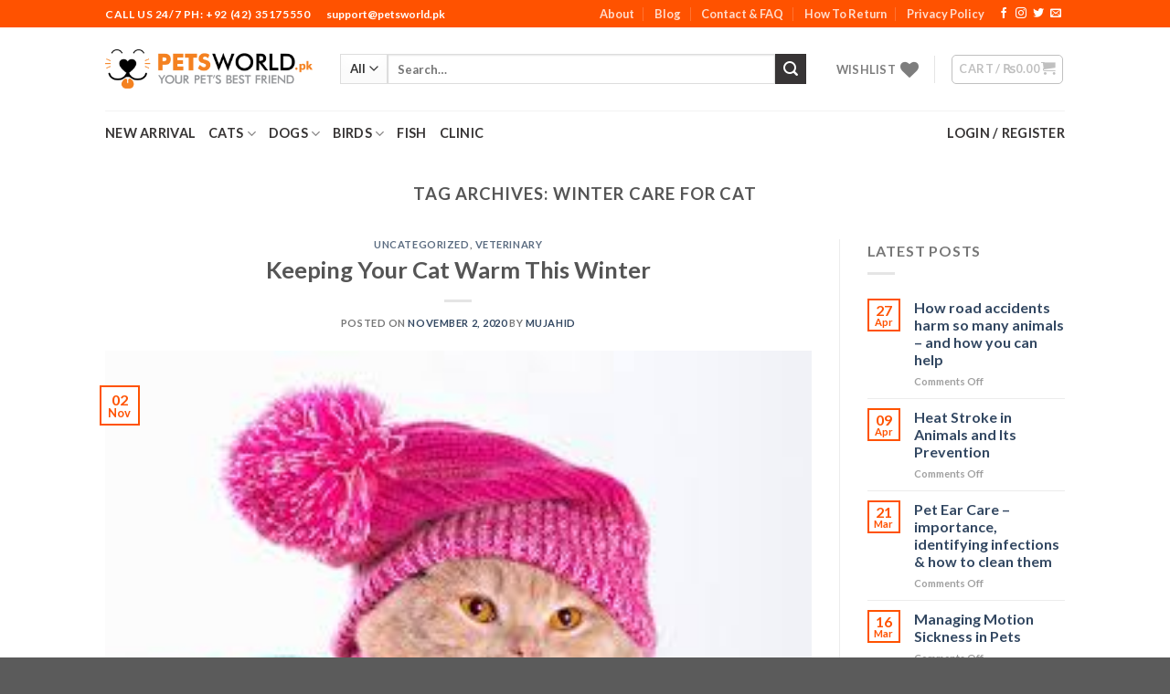

--- FILE ---
content_type: text/html; charset=UTF-8
request_url: https://petsworld.pk/tag/winter-care-for-cat/
body_size: 30560
content:
<!DOCTYPE html>
<html lang="en-US" class="loading-site no-js">
<head>
	<meta charset="UTF-8" />
	<link rel="profile" href="http://gmpg.org/xfn/11" />
	<link rel="pingback" href="https://petsworld.pk/xmlrpc.php" />

					<script>document.documentElement.className = document.documentElement.className + ' yes-js js_active js'</script>
			<script>(function(html){html.className = html.className.replace(/\bno-js\b/,'js')})(document.documentElement);</script>
<title>winter Care for Cat &#8211; petsworld.pk| Pet Clinic</title>
<meta name='robots' content='max-image-preview:large' />
	<style>img:is([sizes="auto" i], [sizes^="auto," i]) { contain-intrinsic-size: 3000px 1500px }</style>
	<meta name="viewport" content="width=device-width, initial-scale=1" /><link rel='dns-prefetch' href='//capi-automation.s3.us-east-2.amazonaws.com' />
<link rel='dns-prefetch' href='//www.googletagmanager.com' />
<link rel='dns-prefetch' href='//cdn.jsdelivr.net' />
<link rel='prefetch' href='https://petsworld.pk/wp-content/themes/flatsome/assets/js/chunk.countup.js?ver=3.16.6' />
<link rel='prefetch' href='https://petsworld.pk/wp-content/themes/flatsome/assets/js/chunk.sticky-sidebar.js?ver=3.16.6' />
<link rel='prefetch' href='https://petsworld.pk/wp-content/themes/flatsome/assets/js/chunk.tooltips.js?ver=3.16.6' />
<link rel='prefetch' href='https://petsworld.pk/wp-content/themes/flatsome/assets/js/chunk.vendors-popups.js?ver=3.16.6' />
<link rel='prefetch' href='https://petsworld.pk/wp-content/themes/flatsome/assets/js/chunk.vendors-slider.js?ver=3.16.6' />
<link rel="alternate" type="application/rss+xml" title="petsworld.pk| Pet Clinic &raquo; Feed" href="https://petsworld.pk/feed/" />
<link rel="alternate" type="application/rss+xml" title="petsworld.pk| Pet Clinic &raquo; winter Care for Cat Tag Feed" href="https://petsworld.pk/tag/winter-care-for-cat/feed/" />

<style id='wp-emoji-styles-inline-css' type='text/css'>

	img.wp-smiley, img.emoji {
		display: inline !important;
		border: none !important;
		box-shadow: none !important;
		height: 1em !important;
		width: 1em !important;
		margin: 0 0.07em !important;
		vertical-align: -0.1em !important;
		background: none !important;
		padding: 0 !important;
	}
</style>
<style id='wp-block-library-inline-css' type='text/css'>
:root{--wp-admin-theme-color:#007cba;--wp-admin-theme-color--rgb:0,124,186;--wp-admin-theme-color-darker-10:#006ba1;--wp-admin-theme-color-darker-10--rgb:0,107,161;--wp-admin-theme-color-darker-20:#005a87;--wp-admin-theme-color-darker-20--rgb:0,90,135;--wp-admin-border-width-focus:2px;--wp-block-synced-color:#7a00df;--wp-block-synced-color--rgb:122,0,223;--wp-bound-block-color:var(--wp-block-synced-color)}@media (min-resolution:192dpi){:root{--wp-admin-border-width-focus:1.5px}}.wp-element-button{cursor:pointer}:root{--wp--preset--font-size--normal:16px;--wp--preset--font-size--huge:42px}:root .has-very-light-gray-background-color{background-color:#eee}:root .has-very-dark-gray-background-color{background-color:#313131}:root .has-very-light-gray-color{color:#eee}:root .has-very-dark-gray-color{color:#313131}:root .has-vivid-green-cyan-to-vivid-cyan-blue-gradient-background{background:linear-gradient(135deg,#00d084,#0693e3)}:root .has-purple-crush-gradient-background{background:linear-gradient(135deg,#34e2e4,#4721fb 50%,#ab1dfe)}:root .has-hazy-dawn-gradient-background{background:linear-gradient(135deg,#faaca8,#dad0ec)}:root .has-subdued-olive-gradient-background{background:linear-gradient(135deg,#fafae1,#67a671)}:root .has-atomic-cream-gradient-background{background:linear-gradient(135deg,#fdd79a,#004a59)}:root .has-nightshade-gradient-background{background:linear-gradient(135deg,#330968,#31cdcf)}:root .has-midnight-gradient-background{background:linear-gradient(135deg,#020381,#2874fc)}.has-regular-font-size{font-size:1em}.has-larger-font-size{font-size:2.625em}.has-normal-font-size{font-size:var(--wp--preset--font-size--normal)}.has-huge-font-size{font-size:var(--wp--preset--font-size--huge)}.has-text-align-center{text-align:center}.has-text-align-left{text-align:left}.has-text-align-right{text-align:right}#end-resizable-editor-section{display:none}.aligncenter{clear:both}.items-justified-left{justify-content:flex-start}.items-justified-center{justify-content:center}.items-justified-right{justify-content:flex-end}.items-justified-space-between{justify-content:space-between}.screen-reader-text{border:0;clip-path:inset(50%);height:1px;margin:-1px;overflow:hidden;padding:0;position:absolute;width:1px;word-wrap:normal!important}.screen-reader-text:focus{background-color:#ddd;clip-path:none;color:#444;display:block;font-size:1em;height:auto;left:5px;line-height:normal;padding:15px 23px 14px;text-decoration:none;top:5px;width:auto;z-index:100000}html :where(.has-border-color){border-style:solid}html :where([style*=border-top-color]){border-top-style:solid}html :where([style*=border-right-color]){border-right-style:solid}html :where([style*=border-bottom-color]){border-bottom-style:solid}html :where([style*=border-left-color]){border-left-style:solid}html :where([style*=border-width]){border-style:solid}html :where([style*=border-top-width]){border-top-style:solid}html :where([style*=border-right-width]){border-right-style:solid}html :where([style*=border-bottom-width]){border-bottom-style:solid}html :where([style*=border-left-width]){border-left-style:solid}html :where(img[class*=wp-image-]){height:auto;max-width:100%}:where(figure){margin:0 0 1em}html :where(.is-position-sticky){--wp-admin--admin-bar--position-offset:var(--wp-admin--admin-bar--height,0px)}@media screen and (max-width:600px){html :where(.is-position-sticky){--wp-admin--admin-bar--position-offset:0px}}
</style>
<style id='classic-theme-styles-inline-css' type='text/css'>
/*! This file is auto-generated */
.wp-block-button__link{color:#fff;background-color:#32373c;border-radius:9999px;box-shadow:none;text-decoration:none;padding:calc(.667em + 2px) calc(1.333em + 2px);font-size:1.125em}.wp-block-file__button{background:#32373c;color:#fff;text-decoration:none}
</style>
<link rel='stylesheet' id='contact-form-7-css' href='https://petsworld.pk/wp-content/plugins/contact-form-7/includes/css/styles.css?ver=6.1.1' type='text/css' media='all' />
<style id='woocommerce-inline-inline-css' type='text/css'>
.woocommerce form .form-row .required { visibility: visible; }
</style>
<link rel='stylesheet' id='bookly-ladda.min.css-css' href='https://petsworld.pk/wp-content/plugins/bookly-responsive-appointment-booking-tool/frontend/resources/css/ladda.min.css?ver=25.4' type='text/css' media='all' />
<link rel='stylesheet' id='bookly-tailwind.css-css' href='https://petsworld.pk/wp-content/plugins/bookly-responsive-appointment-booking-tool/backend/resources/tailwind/tailwind.css?ver=25.4' type='text/css' media='all' />
<link rel='stylesheet' id='bookly-modern-booking-form-calendar.css-css' href='https://petsworld.pk/wp-content/plugins/bookly-responsive-appointment-booking-tool/frontend/resources/css/modern-booking-form-calendar.css?ver=25.4' type='text/css' media='all' />
<link rel='stylesheet' id='bookly-bootstrap-icons.min.css-css' href='https://petsworld.pk/wp-content/plugins/bookly-responsive-appointment-booking-tool/frontend/resources/css/bootstrap-icons.min.css?ver=25.4' type='text/css' media='all' />
<link rel='stylesheet' id='bookly-intlTelInput.css-css' href='https://petsworld.pk/wp-content/plugins/bookly-responsive-appointment-booking-tool/frontend/resources/css/intlTelInput.css?ver=25.4' type='text/css' media='all' />
<link rel='stylesheet' id='bookly-bookly-main.css-css' href='https://petsworld.pk/wp-content/plugins/bookly-responsive-appointment-booking-tool/frontend/resources/css/bookly-main.css?ver=25.4' type='text/css' media='all' />
<link rel='stylesheet' id='brands-styles-css' href='https://petsworld.pk/wp-content/plugins/woocommerce/assets/css/brands.css?ver=10.0.5' type='text/css' media='all' />
<link rel='stylesheet' id='flatsome-woocommerce-wishlist-css' href='https://petsworld.pk/wp-content/themes/flatsome/inc/integrations/wc-yith-wishlist/wishlist.css?ver=3.10.2' type='text/css' media='all' />
<link rel='stylesheet' id='flatsome-main-css' href='https://petsworld.pk/wp-content/themes/flatsome/assets/css/flatsome.css?ver=3.16.6' type='text/css' media='all' />
<style id='flatsome-main-inline-css' type='text/css'>
@font-face {
				font-family: "fl-icons";
				font-display: block;
				src: url(https://petsworld.pk/wp-content/themes/flatsome/assets/css/icons/fl-icons.eot?v=3.16.6);
				src:
					url(https://petsworld.pk/wp-content/themes/flatsome/assets/css/icons/fl-icons.eot#iefix?v=3.16.6) format("embedded-opentype"),
					url(https://petsworld.pk/wp-content/themes/flatsome/assets/css/icons/fl-icons.woff2?v=3.16.6) format("woff2"),
					url(https://petsworld.pk/wp-content/themes/flatsome/assets/css/icons/fl-icons.ttf?v=3.16.6) format("truetype"),
					url(https://petsworld.pk/wp-content/themes/flatsome/assets/css/icons/fl-icons.woff?v=3.16.6) format("woff"),
					url(https://petsworld.pk/wp-content/themes/flatsome/assets/css/icons/fl-icons.svg?v=3.16.6#fl-icons) format("svg");
			}
</style>
<link rel='stylesheet' id='flatsome-shop-css' href='https://petsworld.pk/wp-content/themes/flatsome/assets/css/flatsome-shop.css?ver=3.16.6' type='text/css' media='all' />
<link rel='stylesheet' id='flatsome-style-css' href='https://petsworld.pk/wp-content/themes/flatsome/style.css?ver=3.16.6' type='text/css' media='all' />
<script type="text/javascript">
            window._nslDOMReady = (function () {
                const executedCallbacks = new Set();
            
                return function (callback) {
                    /**
                    * Third parties might dispatch DOMContentLoaded events, so we need to ensure that we only run our callback once!
                    */
                    if (executedCallbacks.has(callback)) return;
            
                    const wrappedCallback = function () {
                        if (executedCallbacks.has(callback)) return;
                        executedCallbacks.add(callback);
                        callback();
                    };
            
                    if (document.readyState === "complete" || document.readyState === "interactive") {
                        wrappedCallback();
                    } else {
                        document.addEventListener("DOMContentLoaded", wrappedCallback);
                    }
                };
            })();
        </script><script type="text/javascript" src="https://petsworld.pk/wp-includes/js/jquery/jquery.min.js?ver=3.7.1" id="jquery-core-js"></script>
<script type="text/javascript" src="https://petsworld.pk/wp-includes/js/jquery/jquery-migrate.min.js?ver=3.4.1" id="jquery-migrate-js"></script>
<script type="text/javascript" src="https://petsworld.pk/wp-content/plugins/woocommerce/assets/js/jquery-blockui/jquery.blockUI.min.js?ver=2.7.0-wc.10.0.5" id="jquery-blockui-js" data-wp-strategy="defer"></script>
<script type="text/javascript" id="wc-add-to-cart-js-extra">
/* <![CDATA[ */
var wc_add_to_cart_params = {"ajax_url":"\/wp-admin\/admin-ajax.php","wc_ajax_url":"\/?wc-ajax=%%endpoint%%","i18n_view_cart":"View cart","cart_url":"https:\/\/petsworld.pk\/cart\/","is_cart":"","cart_redirect_after_add":"no"};
/* ]]> */
</script>
<script type="text/javascript" src="https://petsworld.pk/wp-content/plugins/woocommerce/assets/js/frontend/add-to-cart.min.js?ver=10.0.5" id="wc-add-to-cart-js" defer="defer" data-wp-strategy="defer"></script>
<script type="text/javascript" src="https://petsworld.pk/wp-content/plugins/woocommerce/assets/js/js-cookie/js.cookie.min.js?ver=2.1.4-wc.10.0.5" id="js-cookie-js" data-wp-strategy="defer"></script>
<script type="text/javascript" src="https://petsworld.pk/wp-content/plugins/bookly-responsive-appointment-booking-tool/frontend/resources/js/spin.min.js?ver=25.4" id="bookly-spin.min.js-js"></script>
<script type="text/javascript" id="bookly-globals-js-extra">
/* <![CDATA[ */
var BooklyL10nGlobal = {"csrf_token":"88d392219f","ajax_url_backend":"https:\/\/petsworld.pk\/wp-admin\/admin-ajax.php","ajax_url_frontend":"https:\/\/petsworld.pk\/wp-admin\/admin-ajax.php","mjsTimeFormat":"h:mm a","datePicker":{"format":"MMMM D, YYYY","monthNames":["January","February","March","April","May","June","July","August","September","October","November","December"],"daysOfWeek":["Sun","Mon","Tue","Wed","Thu","Fri","Sat"],"firstDay":1,"monthNamesShort":["Jan","Feb","Mar","Apr","May","Jun","Jul","Aug","Sep","Oct","Nov","Dec"],"dayNames":["Sunday","Monday","Tuesday","Wednesday","Thursday","Friday","Saturday"],"dayNamesShort":["Sun","Mon","Tue","Wed","Thu","Fri","Sat"],"meridiem":{"am":"am","pm":"pm","AM":"AM","PM":"PM"}},"dateRange":{"format":"MMMM D, YYYY","applyLabel":"Apply","cancelLabel":"Cancel","fromLabel":"From","toLabel":"To","customRangeLabel":"Custom range","tomorrow":"Tomorrow","today":"Today","anyTime":"Any time","yesterday":"Yesterday","last_7":"Last 7 days","last_30":"Last 30 days","next_7":"Next 7 days","next_30":"Next 30 days","thisMonth":"This month","nextMonth":"Next month","lastMonth":"Last month","firstDay":1},"l10n":{"apply":"Apply","cancel":"Cancel","areYouSure":"Are you sure?"},"addons":[],"cloud_products":"","data":{}};
/* ]]> */
</script>
<script type="text/javascript" src="https://petsworld.pk/wp-content/plugins/bookly-responsive-appointment-booking-tool/frontend/resources/js/ladda.min.js?ver=25.4" id="bookly-ladda.min.js-js"></script>
<script type="text/javascript" src="https://petsworld.pk/wp-content/plugins/bookly-responsive-appointment-booking-tool/backend/resources/js/moment.min.js?ver=25.4" id="bookly-moment.min.js-js"></script>
<script type="text/javascript" src="https://petsworld.pk/wp-content/plugins/bookly-responsive-appointment-booking-tool/frontend/resources/js/hammer.min.js?ver=25.4" id="bookly-hammer.min.js-js"></script>
<script type="text/javascript" src="https://petsworld.pk/wp-content/plugins/bookly-responsive-appointment-booking-tool/frontend/resources/js/jquery.hammer.min.js?ver=25.4" id="bookly-jquery.hammer.min.js-js"></script>
<script type="text/javascript" src="https://petsworld.pk/wp-content/plugins/bookly-responsive-appointment-booking-tool/frontend/resources/js/qrcode.js?ver=25.4" id="bookly-qrcode.js-js"></script>
<script type="text/javascript" id="bookly-bookly.min.js-js-extra">
/* <![CDATA[ */
var BooklyL10n = {"ajaxurl":"https:\/\/petsworld.pk\/wp-admin\/admin-ajax.php","csrf_token":"88d392219f","months":["January","February","March","April","May","June","July","August","September","October","November","December"],"days":["Sunday","Monday","Tuesday","Wednesday","Thursday","Friday","Saturday"],"daysShort":["Sun","Mon","Tue","Wed","Thu","Fri","Sat"],"monthsShort":["Jan","Feb","Mar","Apr","May","Jun","Jul","Aug","Sep","Oct","Nov","Dec"],"show_more":"Show more","sessionHasExpired":"Your session has expired. Please press \"Ok\" to refresh the page"};
/* ]]> */
</script>
<script type="text/javascript" src="https://petsworld.pk/wp-content/plugins/bookly-responsive-appointment-booking-tool/frontend/resources/js/bookly.min.js?ver=25.4" id="bookly-bookly.min.js-js"></script>
<script type="text/javascript" src="https://petsworld.pk/wp-content/plugins/bookly-responsive-appointment-booking-tool/frontend/resources/js/intlTelInput.min.js?ver=25.4" id="bookly-intlTelInput.min.js-js"></script>

<!-- Google tag (gtag.js) snippet added by Site Kit -->
<!-- Google Analytics snippet added by Site Kit -->
<script type="text/javascript" src="https://www.googletagmanager.com/gtag/js?id=GT-TBB26X99" id="google_gtagjs-js" async></script>
<script type="text/javascript" id="google_gtagjs-js-after">
/* <![CDATA[ */
window.dataLayer = window.dataLayer || [];function gtag(){dataLayer.push(arguments);}
gtag("set","linker",{"domains":["petsworld.pk"]});
gtag("js", new Date());
gtag("set", "developer_id.dZTNiMT", true);
gtag("config", "GT-TBB26X99");
 window._googlesitekit = window._googlesitekit || {}; window._googlesitekit.throttledEvents = []; window._googlesitekit.gtagEvent = (name, data) => { var key = JSON.stringify( { name, data } ); if ( !! window._googlesitekit.throttledEvents[ key ] ) { return; } window._googlesitekit.throttledEvents[ key ] = true; setTimeout( () => { delete window._googlesitekit.throttledEvents[ key ]; }, 5 ); gtag( "event", name, { ...data, event_source: "site-kit" } ); }; 
/* ]]> */
</script>
<link rel="https://api.w.org/" href="https://petsworld.pk/wp-json/" /><link rel="alternate" title="JSON" type="application/json" href="https://petsworld.pk/wp-json/wp/v2/tags/3475" /><link rel="EditURI" type="application/rsd+xml" title="RSD" href="https://petsworld.pk/xmlrpc.php?rsd" />
<meta name="generator" content="WordPress 6.8.3" />
<meta name="generator" content="WooCommerce 10.0.5" />
<meta name="generator" content="Site Kit by Google 1.161.0" /><meta name="p:domain_verify" content="3647fe7874cad6c107c82a358ac415f1"/>
<!-- HFCM by 99 Robots - Snippet # 1: Google Tag Manager Header -->
<!-- Google Tag Manager -->
<script>(function(w,d,s,l,i){w[l]=w[l]||[];w[l].push({'gtm.start':
new Date().getTime(),event:'gtm.js'});var f=d.getElementsByTagName(s)[0],
j=d.createElement(s),dl=l!='dataLayer'?'&l='+l:'';j.async=true;j.src=
'https://www.googletagmanager.com/gtm.js?id='+i+dl;f.parentNode.insertBefore(j,f);
})(window,document,'script','dataLayer','GTM-5S8HXZFV');</script>
<!-- End Google Tag Manager -->
<!-- /end HFCM by 99 Robots -->
<style>.bg{opacity: 0; transition: opacity 1s; -webkit-transition: opacity 1s;} .bg-loaded{opacity: 1;}</style>	<noscript><style>.woocommerce-product-gallery{ opacity: 1 !important; }</style></noscript>
	<meta name="google-site-verification" content="ErqWfShYaIQmn7o5293BGOmERsBgS0gxUQB8UZ1GnSc"><meta name="generator" content="Elementor 3.31.5; features: e_font_icon_svg, additional_custom_breakpoints, e_element_cache; settings: css_print_method-external, google_font-enabled, font_display-swap">
			<script  type="text/javascript">
				!function(f,b,e,v,n,t,s){if(f.fbq)return;n=f.fbq=function(){n.callMethod?
					n.callMethod.apply(n,arguments):n.queue.push(arguments)};if(!f._fbq)f._fbq=n;
					n.push=n;n.loaded=!0;n.version='2.0';n.queue=[];t=b.createElement(e);t.async=!0;
					t.src=v;s=b.getElementsByTagName(e)[0];s.parentNode.insertBefore(t,s)}(window,
					document,'script','https://connect.facebook.net/en_US/fbevents.js');
			</script>
			<!-- WooCommerce Facebook Integration Begin -->
			<script  type="text/javascript">

				fbq('init', '255235298993225', {}, {
    "agent": "woocommerce_0-10.0.5-3.5.14"
});

				document.addEventListener( 'DOMContentLoaded', function() {
					// Insert placeholder for events injected when a product is added to the cart through AJAX.
					document.body.insertAdjacentHTML( 'beforeend', '<div class=\"wc-facebook-pixel-event-placeholder\"></div>' );
				}, false );

			</script>
			<!-- WooCommerce Facebook Integration End -->
						<style>
				.e-con.e-parent:nth-of-type(n+4):not(.e-lazyloaded):not(.e-no-lazyload),
				.e-con.e-parent:nth-of-type(n+4):not(.e-lazyloaded):not(.e-no-lazyload) * {
					background-image: none !important;
				}
				@media screen and (max-height: 1024px) {
					.e-con.e-parent:nth-of-type(n+3):not(.e-lazyloaded):not(.e-no-lazyload),
					.e-con.e-parent:nth-of-type(n+3):not(.e-lazyloaded):not(.e-no-lazyload) * {
						background-image: none !important;
					}
				}
				@media screen and (max-height: 640px) {
					.e-con.e-parent:nth-of-type(n+2):not(.e-lazyloaded):not(.e-no-lazyload),
					.e-con.e-parent:nth-of-type(n+2):not(.e-lazyloaded):not(.e-no-lazyload) * {
						background-image: none !important;
					}
				}
			</style>
			<link rel="icon" href="https://petsworld.pk/wp-content/uploads/2018/08/cropped-ic_launcher-32x32.png" sizes="32x32" />
<link rel="icon" href="https://petsworld.pk/wp-content/uploads/2018/08/cropped-ic_launcher-192x192.png" sizes="192x192" />
<link rel="apple-touch-icon" href="https://petsworld.pk/wp-content/uploads/2018/08/cropped-ic_launcher-180x180.png" />
<meta name="msapplication-TileImage" content="https://petsworld.pk/wp-content/uploads/2018/08/cropped-ic_launcher-270x270.png" />
<style id="custom-css" type="text/css">:root {--primary-color: #ff5200;}.header-main{height: 91px}#logo img{max-height: 91px}#logo{width:227px;}.header-bottom{min-height: 50px}.header-top{min-height: 30px}.transparent .header-main{height: 265px}.transparent #logo img{max-height: 265px}.has-transparent + .page-title:first-of-type,.has-transparent + #main > .page-title,.has-transparent + #main > div > .page-title,.has-transparent + #main .page-header-wrapper:first-of-type .page-title{padding-top: 345px;}.header.show-on-scroll,.stuck .header-main{height:70px!important}.stuck #logo img{max-height: 70px!important}.search-form{ width: 94%;}.header-bg-color {background-color: rgba(255,255,255,0.9)}.header-bottom {background-color: #ffffff}.header-main .nav > li > a{line-height: 16px }.stuck .header-main .nav > li > a{line-height: 50px }.header-bottom-nav > li > a{line-height: 16px }@media (max-width: 549px) {.header-main{height: 70px}#logo img{max-height: 70px}}/* Color */.accordion-title.active, .has-icon-bg .icon .icon-inner,.logo a, .primary.is-underline, .primary.is-link, .badge-outline .badge-inner, .nav-outline > li.active> a,.nav-outline >li.active > a, .cart-icon strong,[data-color='primary'], .is-outline.primary{color: #ff5200;}/* Color !important */[data-text-color="primary"]{color: #ff5200!important;}/* Background Color */[data-text-bg="primary"]{background-color: #ff5200;}/* Background */.scroll-to-bullets a,.featured-title, .label-new.menu-item > a:after, .nav-pagination > li > .current,.nav-pagination > li > span:hover,.nav-pagination > li > a:hover,.has-hover:hover .badge-outline .badge-inner,button[type="submit"], .button.wc-forward:not(.checkout):not(.checkout-button), .button.submit-button, .button.primary:not(.is-outline),.featured-table .title,.is-outline:hover, .has-icon:hover .icon-label,.nav-dropdown-bold .nav-column li > a:hover, .nav-dropdown.nav-dropdown-bold > li > a:hover, .nav-dropdown-bold.dark .nav-column li > a:hover, .nav-dropdown.nav-dropdown-bold.dark > li > a:hover, .header-vertical-menu__opener ,.is-outline:hover, .tagcloud a:hover,.grid-tools a, input[type='submit']:not(.is-form), .box-badge:hover .box-text, input.button.alt,.nav-box > li > a:hover,.nav-box > li.active > a,.nav-pills > li.active > a ,.current-dropdown .cart-icon strong, .cart-icon:hover strong, .nav-line-bottom > li > a:before, .nav-line-grow > li > a:before, .nav-line > li > a:before,.banner, .header-top, .slider-nav-circle .flickity-prev-next-button:hover svg, .slider-nav-circle .flickity-prev-next-button:hover .arrow, .primary.is-outline:hover, .button.primary:not(.is-outline), input[type='submit'].primary, input[type='submit'].primary, input[type='reset'].button, input[type='button'].primary, .badge-inner{background-color: #ff5200;}/* Border */.nav-vertical.nav-tabs > li.active > a,.scroll-to-bullets a.active,.nav-pagination > li > .current,.nav-pagination > li > span:hover,.nav-pagination > li > a:hover,.has-hover:hover .badge-outline .badge-inner,.accordion-title.active,.featured-table,.is-outline:hover, .tagcloud a:hover,blockquote, .has-border, .cart-icon strong:after,.cart-icon strong,.blockUI:before, .processing:before,.loading-spin, .slider-nav-circle .flickity-prev-next-button:hover svg, .slider-nav-circle .flickity-prev-next-button:hover .arrow, .primary.is-outline:hover{border-color: #ff5200}.nav-tabs > li.active > a{border-top-color: #ff5200}.widget_shopping_cart_content .blockUI.blockOverlay:before { border-left-color: #ff5200 }.woocommerce-checkout-review-order .blockUI.blockOverlay:before { border-left-color: #ff5200 }/* Fill */.slider .flickity-prev-next-button:hover svg,.slider .flickity-prev-next-button:hover .arrow{fill: #ff5200;}/* Focus */.primary:focus-visible, .submit-button:focus-visible, button[type="submit"]:focus-visible { outline-color: #ff5200!important; }/* Background Color */[data-icon-label]:after, .secondary.is-underline:hover,.secondary.is-outline:hover,.icon-label,.button.secondary:not(.is-outline),.button.alt:not(.is-outline), .badge-inner.on-sale, .button.checkout, .single_add_to_cart_button, .current .breadcrumb-step{ background-color:#373435; }[data-text-bg="secondary"]{background-color: #373435;}/* Color */.secondary.is-underline,.secondary.is-link, .secondary.is-outline,.stars a.active, .star-rating:before, .woocommerce-page .star-rating:before,.star-rating span:before, .color-secondary{color: #373435}/* Color !important */[data-text-color="secondary"]{color: #373435!important;}/* Border */.secondary.is-outline:hover{border-color:#373435}/* Focus */.secondary:focus-visible, .alt:focus-visible { outline-color: #373435!important; }.success.is-underline:hover,.success.is-outline:hover,.success{background-color: #ec3289}.success-color, .success.is-link, .success.is-outline{color: #ec3289;}.success-border{border-color: #ec3289!important;}/* Color !important */[data-text-color="success"]{color: #ec3289!important;}/* Background Color */[data-text-bg="success"]{background-color: #ec3289;}body{font-family: Lato, sans-serif;}body {font-weight: 400;font-style: normal;}.nav > li > a {font-family: Lato, sans-serif;}.mobile-sidebar-levels-2 .nav > li > ul > li > a {font-family: Lato, sans-serif;}.nav > li > a,.mobile-sidebar-levels-2 .nav > li > ul > li > a {font-weight: 700;font-style: normal;}h1,h2,h3,h4,h5,h6,.heading-font, .off-canvas-center .nav-sidebar.nav-vertical > li > a{font-family: Lato, sans-serif;}h1,h2,h3,h4,h5,h6,.heading-font,.banner h1,.banner h2 {font-weight: 700;font-style: normal;}.alt-font{font-family: "Dancing Script", sans-serif;}.header:not(.transparent) .header-bottom-nav.nav > li > a{color: #373434;}.header:not(.transparent) .header-bottom-nav.nav > li > a:hover,.header:not(.transparent) .header-bottom-nav.nav > li.active > a,.header:not(.transparent) .header-bottom-nav.nav > li.current > a,.header:not(.transparent) .header-bottom-nav.nav > li > a.active,.header:not(.transparent) .header-bottom-nav.nav > li > a.current{color: #e85a37;}.header-bottom-nav.nav-line-bottom > li > a:before,.header-bottom-nav.nav-line-grow > li > a:before,.header-bottom-nav.nav-line > li > a:before,.header-bottom-nav.nav-box > li > a:hover,.header-bottom-nav.nav-box > li.active > a,.header-bottom-nav.nav-pills > li > a:hover,.header-bottom-nav.nav-pills > li.active > a{color:#FFF!important;background-color: #e85a37;}.has-equal-box-heights .box-image {padding-top: 100%;}@media screen and (min-width: 550px){.products .box-vertical .box-image{min-width: 247px!important;width: 247px!important;}}.nav-vertical-fly-out > li + li {border-top-width: 1px; border-top-style: solid;}/* Custom CSS */.button_style{color:#ffffff;}.flickity-page-dots{top: 100%;}img.attachment-.size- {width: 130px;height: 130px;}.icon-box-text.p-last-0 {text-align: center;}.privacy_paragraph p{text-align: justify;}/**Produxt Page**//**Produxt Page**/.label-new.menu-item > a:after{content:"New";}.label-hot.menu-item > a:after{content:"Hot";}.label-sale.menu-item > a:after{content:"Sale";}.label-popular.menu-item > a:after{content:"Popular";}</style><style id="kirki-inline-styles">/* latin-ext */
@font-face {
  font-family: 'Lato';
  font-style: normal;
  font-weight: 400;
  font-display: swap;
  src: url(https://petsworld.pk/wp-content/fonts/lato/font) format('woff');
  unicode-range: U+0100-02BA, U+02BD-02C5, U+02C7-02CC, U+02CE-02D7, U+02DD-02FF, U+0304, U+0308, U+0329, U+1D00-1DBF, U+1E00-1E9F, U+1EF2-1EFF, U+2020, U+20A0-20AB, U+20AD-20C0, U+2113, U+2C60-2C7F, U+A720-A7FF;
}
/* latin */
@font-face {
  font-family: 'Lato';
  font-style: normal;
  font-weight: 400;
  font-display: swap;
  src: url(https://petsworld.pk/wp-content/fonts/lato/font) format('woff');
  unicode-range: U+0000-00FF, U+0131, U+0152-0153, U+02BB-02BC, U+02C6, U+02DA, U+02DC, U+0304, U+0308, U+0329, U+2000-206F, U+20AC, U+2122, U+2191, U+2193, U+2212, U+2215, U+FEFF, U+FFFD;
}
/* latin-ext */
@font-face {
  font-family: 'Lato';
  font-style: normal;
  font-weight: 700;
  font-display: swap;
  src: url(https://petsworld.pk/wp-content/fonts/lato/font) format('woff');
  unicode-range: U+0100-02BA, U+02BD-02C5, U+02C7-02CC, U+02CE-02D7, U+02DD-02FF, U+0304, U+0308, U+0329, U+1D00-1DBF, U+1E00-1E9F, U+1EF2-1EFF, U+2020, U+20A0-20AB, U+20AD-20C0, U+2113, U+2C60-2C7F, U+A720-A7FF;
}
/* latin */
@font-face {
  font-family: 'Lato';
  font-style: normal;
  font-weight: 700;
  font-display: swap;
  src: url(https://petsworld.pk/wp-content/fonts/lato/font) format('woff');
  unicode-range: U+0000-00FF, U+0131, U+0152-0153, U+02BB-02BC, U+02C6, U+02DA, U+02DC, U+0304, U+0308, U+0329, U+2000-206F, U+20AC, U+2122, U+2191, U+2193, U+2212, U+2215, U+FEFF, U+FFFD;
}/* vietnamese */
@font-face {
  font-family: 'Dancing Script';
  font-style: normal;
  font-weight: 400;
  font-display: swap;
  src: url(https://petsworld.pk/wp-content/fonts/dancing-script/font) format('woff');
  unicode-range: U+0102-0103, U+0110-0111, U+0128-0129, U+0168-0169, U+01A0-01A1, U+01AF-01B0, U+0300-0301, U+0303-0304, U+0308-0309, U+0323, U+0329, U+1EA0-1EF9, U+20AB;
}
/* latin-ext */
@font-face {
  font-family: 'Dancing Script';
  font-style: normal;
  font-weight: 400;
  font-display: swap;
  src: url(https://petsworld.pk/wp-content/fonts/dancing-script/font) format('woff');
  unicode-range: U+0100-02BA, U+02BD-02C5, U+02C7-02CC, U+02CE-02D7, U+02DD-02FF, U+0304, U+0308, U+0329, U+1D00-1DBF, U+1E00-1E9F, U+1EF2-1EFF, U+2020, U+20A0-20AB, U+20AD-20C0, U+2113, U+2C60-2C7F, U+A720-A7FF;
}
/* latin */
@font-face {
  font-family: 'Dancing Script';
  font-style: normal;
  font-weight: 400;
  font-display: swap;
  src: url(https://petsworld.pk/wp-content/fonts/dancing-script/font) format('woff');
  unicode-range: U+0000-00FF, U+0131, U+0152-0153, U+02BB-02BC, U+02C6, U+02DA, U+02DC, U+0304, U+0308, U+0329, U+2000-206F, U+20AC, U+2122, U+2191, U+2193, U+2212, U+2215, U+FEFF, U+FFFD;
}</style>	<script async src="https://pagead2.googlesyndication.com/pagead/js/adsbygoogle.js?client=ca-pub-1724346706641704"
     crossorigin="anonymous"></script>
	<!-- Google tag (gtag.js) -->
<script async src="https://www.googletagmanager.com/gtag/js?id=G-N7GRR0R2CP"></script>
<script>
  window.dataLayer = window.dataLayer || [];
  function gtag(){dataLayer.push(arguments);}
  gtag('js', new Date());

  gtag('config', 'G-N7GRR0R2CP');
</script>
</head>

<body class="archive tag tag-winter-care-for-cat tag-3475 wp-theme-flatsome theme-flatsome woocommerce-no-js lightbox nav-dropdown-has-arrow nav-dropdown-has-shadow nav-dropdown-has-border elementor-default elementor-kit-20034">


<a class="skip-link screen-reader-text" href="#main">Skip to content</a>

<div id="wrapper">

	
	<header id="header" class="header has-sticky sticky-jump">
		<div class="header-wrapper">
			<div id="top-bar" class="header-top hide-for-sticky nav-dark flex-has-center">
    <div class="flex-row container">
      <div class="flex-col hide-for-medium flex-left">
          <ul class="nav nav-left medium-nav-center nav-small  nav-divided">
              <li class="html custom html_topbar_left"><strong class="uppercase"> call us 24/7 PH: +92 (42) 35175550      </strong>
 <strong>support@petsworld.pk</strong></li>          </ul>
      </div>

      <div class="flex-col hide-for-medium flex-center">
          <ul class="nav nav-center nav-small  nav-divided">
                        </ul>
      </div>

      <div class="flex-col hide-for-medium flex-right">
         <ul class="nav top-bar-nav nav-right nav-small  nav-divided">
              <li id="menu-item-253" class="menu-item menu-item-type-post_type menu-item-object-page menu-item-253 menu-item-design-default"><a href="https://petsworld.pk/elements/pages/about/" class="nav-top-link">About</a></li>
<li id="menu-item-254" class="menu-item menu-item-type-post_type menu-item-object-page current_page_parent menu-item-254 menu-item-design-default"><a href="https://petsworld.pk/blog/" class="nav-top-link">Blog</a></li>
<li id="menu-item-255" class="menu-item menu-item-type-post_type menu-item-object-page menu-item-255 menu-item-design-default"><a href="https://petsworld.pk/elements/pages/contact/" class="nav-top-link">Contact &#038; FAQ</a></li>
<li id="menu-item-6708" class="menu-item menu-item-type-post_type menu-item-object-page menu-item-6708 menu-item-design-default"><a href="https://petsworld.pk/how-to-return/" class="nav-top-link">How To Return</a></li>
<li id="menu-item-5885" class="menu-item menu-item-type-post_type menu-item-object-page menu-item-5885 menu-item-design-default"><a href="https://petsworld.pk/privacy-and-policy/" class="nav-top-link">Privacy Policy</a></li>
<li class="html header-social-icons ml-0">
	<div class="social-icons follow-icons" ><a href="https://web.facebook.com/petsworldpakistan/" target="_blank" data-label="Facebook" rel="noopener noreferrer nofollow" class="icon plain facebook tooltip" title="Follow on Facebook" aria-label="Follow on Facebook"><i class="icon-facebook" ></i></a><a href="https://instagram.com/petsworld.pk" target="_blank" rel="noopener noreferrer nofollow" data-label="Instagram" class="icon plain  instagram tooltip" title="Follow on Instagram" aria-label="Follow on Instagram"><i class="icon-instagram" ></i></a><a href="https://twitter.com/PetsWorldclinic" target="_blank" data-label="Twitter" rel="noopener noreferrer nofollow" class="icon plain  twitter tooltip" title="Follow on Twitter" aria-label="Follow on Twitter"><i class="icon-twitter" ></i></a><a href="mailto:support@petsworld.pk" data-label="E-mail" rel="nofollow" class="icon plain  email tooltip" title="Send us an email" aria-label="Send us an email"><i class="icon-envelop" ></i></a></div></li>
          </ul>
      </div>

            <div class="flex-col show-for-medium flex-grow">
          <ul class="nav nav-center nav-small mobile-nav  nav-divided">
              <li class="html custom html_topbar_left"><strong class="uppercase"> call us 24/7 PH: +92 (42) 35175550      </strong>
 <strong>support@petsworld.pk</strong></li>          </ul>
      </div>
      
    </div>
</div>
<div id="masthead" class="header-main ">
      <div class="header-inner flex-row container logo-left medium-logo-center" role="navigation">

          <!-- Logo -->
          <div id="logo" class="flex-col logo">
            
<!-- Header logo -->
<a href="https://petsworld.pk/" title="petsworld.pk| Pet Clinic - Your Pets Best Friend" rel="home">
		<img fetchpriority="high" width="1020" height="196" src="https://petsworld.pk/wp-content/uploads/2020/12/PetsWorld_Logo-01-2-1400x269.png" class="header_logo header-logo" alt="petsworld.pk| Pet Clinic"/><img  width="1020" height="196" src="https://petsworld.pk/wp-content/uploads/2020/12/PetsWorld_Logo-01-2-1400x269.png" class="header-logo-dark" alt="petsworld.pk| Pet Clinic"/></a>
          </div>

          <!-- Mobile Left Elements -->
          <div class="flex-col show-for-medium flex-left">
            <ul class="mobile-nav nav nav-left ">
              <li class="nav-icon has-icon">
  		<a href="#" data-open="#main-menu" data-pos="left" data-bg="main-menu-overlay" data-color="" class="is-small" aria-label="Menu" aria-controls="main-menu" aria-expanded="false">

		  <i class="icon-menu" ></i>
		  		</a>
	</li>
            </ul>
          </div>

          <!-- Left Elements -->
          <div class="flex-col hide-for-medium flex-left
            flex-grow">
            <ul class="header-nav header-nav-main nav nav-left  nav-spacing-medium nav-uppercase" >
              <li class="header-search-form search-form html relative has-icon">
	<div class="header-search-form-wrapper">
		<div class="searchform-wrapper ux-search-box relative is-normal"><form role="search" method="get" class="searchform" action="https://petsworld.pk/">
	<div class="flex-row relative">
					<div class="flex-col search-form-categories">
				<select class="search_categories resize-select mb-0" name="product_cat"><option value="" selected='selected'>All</option><option value="birds">Birds</option><option value="cats">Cats</option><option value="dogs">Dogs</option><option value="fish">Fish</option><option value="medicine">MEDICINE</option><option value="milk-replacer">MILK REPLACER</option><option value="mr-pet">Mr.Pet</option><option value="new-arrival">New Arrival</option><option value="pet-dress">Pet dress</option><option value="pet-socks">Pet Socks</option><option value="publish">publish</option><option value="reflex-dog">Reflex Dog</option><option value="rodents">Rodents</option><option value="todays-deal">Today's Deal</option><option value="uncategorized">Uncategorized</option></select>			</div>
						<div class="flex-col flex-grow">
			<label class="screen-reader-text" for="woocommerce-product-search-field-0">Search for:</label>
			<input type="search" id="woocommerce-product-search-field-0" class="search-field mb-0" placeholder="Search&hellip;" value="" name="s" />
			<input type="hidden" name="post_type" value="product" />
					</div>
		<div class="flex-col">
			<button type="submit" value="Search" class="ux-search-submit submit-button secondary button  icon mb-0" aria-label="Submit">
				<i class="icon-search" ></i>			</button>
		</div>
	</div>
	<div class="live-search-results text-left z-top"></div>
</form>
</div>	</div>
</li>
            </ul>
          </div>

          <!-- Right Elements -->
          <div class="flex-col hide-for-medium flex-right">
            <ul class="header-nav header-nav-main nav nav-right  nav-spacing-medium nav-uppercase">
              <li class="header-wishlist-icon">
    <a href="https://petsworld.pk/keeping-your-cat-warm-this-winter/" class="wishlist-link is-small">
  	    <span class="hide-for-medium header-wishlist-title">
  	  Wishlist  	</span>
              <i class="wishlist-icon icon-heart"
        >
      </i>
      </a>
  </li>
<li class="header-divider"></li><li class="cart-item has-icon has-dropdown">
<div class="header-button">
<a href="https://petsworld.pk/cart/" title="Cart" class="header-cart-link icon button round is-outline is-small">


<span class="header-cart-title">
   Cart   /      <span class="cart-price"><span class="woocommerce-Price-amount amount"><bdi><span class="woocommerce-Price-currencySymbol">&#8360;</span>0.00</bdi></span></span>
  </span>

    <i class="icon-shopping-cart"
    data-icon-label="0">
  </i>
  </a>
</div>
 <ul class="nav-dropdown nav-dropdown-default">
    <li class="html widget_shopping_cart">
      <div class="widget_shopping_cart_content">
        

	<p class="woocommerce-mini-cart__empty-message">No products in the cart.</p>


      </div>
    </li>
     </ul>

</li>
            </ul>
          </div>

          <!-- Mobile Right Elements -->
          <div class="flex-col show-for-medium flex-right">
            <ul class="mobile-nav nav nav-right ">
              <li class="cart-item has-icon">

<div class="header-button">      <a href="https://petsworld.pk/cart/" class="header-cart-link off-canvas-toggle nav-top-link icon button round is-outline is-small" data-open="#cart-popup" data-class="off-canvas-cart" title="Cart" data-pos="right">
  
    <i class="icon-shopping-cart"
    data-icon-label="0">
  </i>
  </a>
</div>

  <!-- Cart Sidebar Popup -->
  <div id="cart-popup" class="mfp-hide widget_shopping_cart">
  <div class="cart-popup-inner inner-padding">
      <div class="cart-popup-title text-center">
          <h4 class="uppercase">Cart</h4>
          <div class="is-divider"></div>
      </div>
      <div class="widget_shopping_cart_content">
          

	<p class="woocommerce-mini-cart__empty-message">No products in the cart.</p>


      </div>
             <div class="cart-sidebar-content relative"></div>  </div>
  </div>

</li>
            </ul>
          </div>

      </div>

            <div class="container"><div class="top-divider full-width"></div></div>
      </div>
<div id="wide-nav" class="header-bottom wide-nav nav-dark hide-for-medium">
    <div class="flex-row container">

                        <div class="flex-col hide-for-medium flex-left">
                <ul class="nav header-nav header-bottom-nav nav-left  nav-line-grow nav-size-medium nav-uppercase">
                    <li id="menu-item-7709" class="menu-item menu-item-type-taxonomy menu-item-object-product_cat menu-item-7709 menu-item-design-default"><a href="https://petsworld.pk/product-category/new-arrival/" class="nav-top-link">New Arrival</a></li>
<li id="menu-item-5644" class="menu-item menu-item-type-taxonomy menu-item-object-product_cat menu-item-has-children menu-item-5644 menu-item-design-default has-dropdown"><a href="https://petsworld.pk/product-category/cats/" class="nav-top-link" aria-expanded="false" aria-haspopup="menu">Cats<i class="icon-angle-down" ></i></a>
<ul class="sub-menu nav-dropdown nav-dropdown-default">
	<li id="menu-item-5663" class="menu-item menu-item-type-taxonomy menu-item-object-product_cat menu-item-has-children menu-item-5663 nav-dropdown-col"><a href="https://petsworld.pk/product-category/cats/food-treats/">Food &#038; Supplement</a>
	<ul class="sub-menu nav-column nav-dropdown-default">
		<li id="menu-item-5664" class="menu-item menu-item-type-taxonomy menu-item-object-product_cat menu-item-5664"><a href="https://petsworld.pk/product-category/cats/food-treats/adult-food/">Adult Food</a></li>
		<li id="menu-item-5665" class="menu-item menu-item-type-taxonomy menu-item-object-product_cat menu-item-5665"><a href="https://petsworld.pk/product-category/cats/food-treats/dry-food/">Dry Food</a></li>
		<li id="menu-item-5666" class="menu-item menu-item-type-taxonomy menu-item-object-product_cat menu-item-5666"><a href="https://petsworld.pk/product-category/cats/food-treats/kitten-food/">Kitten Food</a></li>
		<li id="menu-item-5667" class="menu-item menu-item-type-taxonomy menu-item-object-product_cat menu-item-5667"><a href="https://petsworld.pk/product-category/cats/food-treats/treats/">Treats</a></li>
		<li id="menu-item-5669" class="menu-item menu-item-type-taxonomy menu-item-object-product_cat menu-item-5669"><a href="https://petsworld.pk/product-category/cats/food-treats/veterinary-diet/">Veterinary Diet</a></li>
		<li id="menu-item-5670" class="menu-item menu-item-type-taxonomy menu-item-object-product_cat menu-item-5670"><a href="https://petsworld.pk/product-category/cats/food-treats/wet-food/">Wet Food</a></li>
		<li id="menu-item-5671" class="menu-item menu-item-type-taxonomy menu-item-object-product_cat menu-item-has-children menu-item-5671"><a href="https://petsworld.pk/product-category/dogs/food/shop-by-brand-food/">Shop By Brand</a>
		<ul class="sub-menu nav-column nav-dropdown-default">
			<li id="menu-item-5672" class="menu-item menu-item-type-taxonomy menu-item-object-product_cat menu-item-5672"><a href="https://petsworld.pk/product-category/cats/food-treats/shop-by-brand-food-treats/brit/">Brit</a></li>
			<li id="menu-item-5673" class="menu-item menu-item-type-taxonomy menu-item-object-product_cat menu-item-5673"><a href="https://petsworld.pk/product-category/cats/food-treats/shop-by-brand-food-treats/crunchy/">Crunchy</a></li>
			<li id="menu-item-5674" class="menu-item menu-item-type-taxonomy menu-item-object-product_cat menu-item-5674"><a href="https://petsworld.pk/product-category/cats/food-treats/shop-by-brand-food-treats/farmina/">Farmina</a></li>
			<li id="menu-item-5675" class="menu-item menu-item-type-taxonomy menu-item-object-product_cat menu-item-5675"><a href="https://petsworld.pk/product-category/cats/food-treats/shop-by-brand-food-treats/me-o/">Me-O</a></li>
			<li id="menu-item-5676" class="menu-item menu-item-type-taxonomy menu-item-object-product_cat menu-item-5676"><a href="https://petsworld.pk/product-category/cats/food-treats/shop-by-brand-food-treats/mera-cat/">Mera Cat</a></li>
			<li id="menu-item-5677" class="menu-item menu-item-type-taxonomy menu-item-object-product_cat menu-item-5677"><a href="https://petsworld.pk/product-category/cats/food-treats/shop-by-brand-food-treats/mew-mix/">Mew Mix</a></li>
			<li id="menu-item-5678" class="menu-item menu-item-type-taxonomy menu-item-object-product_cat menu-item-5678"><a href="https://petsworld.pk/product-category/cats/food-treats/shop-by-brand-food-treats/neutragold/">NeutraGold</a></li>
			<li id="menu-item-5679" class="menu-item menu-item-type-taxonomy menu-item-object-product_cat menu-item-5679"><a href="https://petsworld.pk/product-category/cats/food-treats/shop-by-brand-food-treats/royal-canin/">Royal Canin</a></li>
			<li id="menu-item-5680" class="menu-item menu-item-type-taxonomy menu-item-object-product_cat menu-item-5680"><a href="https://petsworld.pk/product-category/cats/food-treats/shop-by-brand-food-treats/summit-10/">Summit 10</a></li>
			<li id="menu-item-5681" class="menu-item menu-item-type-taxonomy menu-item-object-product_cat menu-item-5681"><a href="https://petsworld.pk/product-category/cats/food-treats/shop-by-brand-food-treats/wahre-liebe/">Wahre Liebe</a></li>
			<li id="menu-item-5682" class="menu-item menu-item-type-taxonomy menu-item-object-product_cat menu-item-5682"><a href="https://petsworld.pk/product-category/cats/food-treats/shop-by-brand-food-treats/reflex/">Reflex</a></li>
		</ul>
</li>
	</ul>
</li>
	<li id="menu-item-5683" class="menu-item menu-item-type-taxonomy menu-item-object-product_cat menu-item-has-children menu-item-5683 nav-dropdown-col"><a href="https://petsworld.pk/product-category/cats/litter-waste-disposal/">Litter &#038; Waste Disposal</a>
	<ul class="sub-menu nav-column nav-dropdown-default">
		<li id="menu-item-5684" class="menu-item menu-item-type-taxonomy menu-item-object-product_cat menu-item-5684"><a href="https://petsworld.pk/product-category/cats/litter-waste-disposal/deodorizer-scoop/">Deodorizer &#038; Scoop</a></li>
		<li id="menu-item-5685" class="menu-item menu-item-type-taxonomy menu-item-object-product_cat menu-item-5685"><a href="https://petsworld.pk/product-category/cats/litter-waste-disposal/litter/">Litter</a></li>
		<li id="menu-item-5686" class="menu-item menu-item-type-taxonomy menu-item-object-product_cat menu-item-5686"><a href="https://petsworld.pk/product-category/cats/litter-waste-disposal/litter-box-trays/">Litter Box &#038; Trays</a></li>
	</ul>
</li>
	<li id="menu-item-5687" class="menu-item menu-item-type-taxonomy menu-item-object-product_cat menu-item-has-children menu-item-5687 nav-dropdown-col"><a href="https://petsworld.pk/product-category/cats/accessories-fashion/">Accessories &#038; Fashion</a>
	<ul class="sub-menu nav-column nav-dropdown-default">
		<li id="menu-item-5688" class="menu-item menu-item-type-taxonomy menu-item-object-product_cat menu-item-5688"><a href="https://petsworld.pk/product-category/cats/accessories-fashion/bed-house-scratcher/">Bed, House &#038; Scratcher</a></li>
		<li id="menu-item-5689" class="menu-item menu-item-type-taxonomy menu-item-object-product_cat menu-item-5689"><a href="https://petsworld.pk/product-category/cats/accessories-fashion/bowls-feeder/">Bowls &#038; Feeder</a></li>
		<li id="menu-item-5690" class="menu-item menu-item-type-taxonomy menu-item-object-product_cat menu-item-5690"><a href="https://petsworld.pk/product-category/cats/accessories-fashion/carrier-jet-box/">Carrier &#038; Jet Box</a></li>
		<li id="menu-item-5691" class="menu-item menu-item-type-taxonomy menu-item-object-product_cat menu-item-5691"><a href="https://petsworld.pk/product-category/cats/accessories-fashion/collar-leash-harness/">Collar, Leash &#038; Harness</a></li>
		<li id="menu-item-5692" class="menu-item menu-item-type-taxonomy menu-item-object-product_cat menu-item-5692"><a href="https://petsworld.pk/product-category/cats/accessories-fashion/fabrics-clothes/">Fabrics &#038; Clothes</a></li>
		<li id="menu-item-5693" class="menu-item menu-item-type-taxonomy menu-item-object-product_cat menu-item-5693"><a href="https://petsworld.pk/product-category/cats/accessories-fashion/toys-training/">Toys &#038; Training</a></li>
	</ul>
</li>
	<li id="menu-item-5694" class="menu-item menu-item-type-taxonomy menu-item-object-product_cat menu-item-has-children menu-item-5694 nav-dropdown-col"><a href="https://petsworld.pk/product-category/cats/grooming-cleaning/">Grooming &#038; Cleaning</a>
	<ul class="sub-menu nav-column nav-dropdown-default">
		<li id="menu-item-5695" class="menu-item menu-item-type-taxonomy menu-item-object-product_cat menu-item-5695"><a href="https://petsworld.pk/product-category/cats/grooming-cleaning/dry-bath-deodrizer/">Dry Bath &#038; Deodrizer</a></li>
		<li id="menu-item-5696" class="menu-item menu-item-type-taxonomy menu-item-object-product_cat menu-item-5696"><a href="https://petsworld.pk/product-category/cats/grooming-cleaning/grooming-brush-gloves/">Grooming Brush &#038; Gloves</a></li>
		<li id="menu-item-5697" class="menu-item menu-item-type-taxonomy menu-item-object-product_cat menu-item-5697"><a href="https://petsworld.pk/product-category/cats/grooming-cleaning/shampoos/">Shampoos</a></li>
		<li id="menu-item-5698" class="menu-item menu-item-type-taxonomy menu-item-object-product_cat menu-item-5698"><a href="https://petsworld.pk/product-category/cats/grooming-cleaning/strain-remover/">Strain Remover</a></li>
	</ul>
</li>
	<li id="menu-item-5699" class="menu-item menu-item-type-taxonomy menu-item-object-product_cat menu-item-has-children menu-item-5699 nav-dropdown-col"><a href="https://petsworld.pk/product-category/cats/treats-medicine/">Treats &#038; Medicine</a>
	<ul class="sub-menu nav-column nav-dropdown-default">
		<li id="menu-item-5700" class="menu-item menu-item-type-taxonomy menu-item-object-product_cat menu-item-5700"><a href="https://petsworld.pk/product-category/cats/treats-medicine/medicated-shampoo/">Medicated Shampoo</a></li>
		<li id="menu-item-5701" class="menu-item menu-item-type-taxonomy menu-item-object-product_cat menu-item-5701"><a href="https://petsworld.pk/product-category/cats/treats-medicine/anti-fungal/">Anti-Fungal</a></li>
		<li id="menu-item-5702" class="menu-item menu-item-type-taxonomy menu-item-object-product_cat menu-item-5702"><a href="https://petsworld.pk/product-category/cats/treats-medicine/tick-flea-treatment/">Tick &#038; Flea Treatment</a></li>
	</ul>
</li>
</ul>
</li>
<li id="menu-item-5705" class="menu-item menu-item-type-taxonomy menu-item-object-product_cat menu-item-has-children menu-item-5705 menu-item-design-default has-dropdown"><a href="https://petsworld.pk/product-category/dogs/" class="nav-top-link" aria-expanded="false" aria-haspopup="menu">Dogs<i class="icon-angle-down" ></i></a>
<ul class="sub-menu nav-dropdown nav-dropdown-default">
	<li id="menu-item-5706" class="menu-item menu-item-type-taxonomy menu-item-object-product_cat menu-item-has-children menu-item-5706 nav-dropdown-col"><a href="https://petsworld.pk/product-category/dogs/accessories/">Accessories</a>
	<ul class="sub-menu nav-column nav-dropdown-default">
		<li id="menu-item-5707" class="menu-item menu-item-type-taxonomy menu-item-object-product_cat menu-item-5707"><a href="https://petsworld.pk/product-category/dogs/accessories/beds-houses/">Beds &#038; Houses</a></li>
		<li id="menu-item-5708" class="menu-item menu-item-type-taxonomy menu-item-object-product_cat menu-item-5708"><a href="https://petsworld.pk/product-category/dogs/accessories/food-bowl-water-utensil/">Food Bowl &#038; Water Utensil</a></li>
		<li id="menu-item-5709" class="menu-item menu-item-type-taxonomy menu-item-object-product_cat menu-item-5709"><a href="https://petsworld.pk/product-category/dogs/accessories/leash-collar-harness/">Leash, Collar &#038; harness</a></li>
		<li id="menu-item-5710" class="menu-item menu-item-type-taxonomy menu-item-object-product_cat menu-item-5710"><a href="https://petsworld.pk/product-category/cats/accessories-fashion/carrier-jet-box/">Carrier &#038; Jet Box</a></li>
		<li id="menu-item-5711" class="menu-item menu-item-type-taxonomy menu-item-object-product_cat menu-item-5711"><a href="https://petsworld.pk/product-category/dogs/accessories/training-toys/">Training Toys</a></li>
	</ul>
</li>
	<li id="menu-item-5712" class="menu-item menu-item-type-taxonomy menu-item-object-product_cat menu-item-has-children menu-item-5712 nav-dropdown-col"><a href="https://petsworld.pk/product-category/dogs/food/">Food</a>
	<ul class="sub-menu nav-column nav-dropdown-default">
		<li id="menu-item-5713" class="menu-item menu-item-type-taxonomy menu-item-object-product_cat menu-item-5713"><a href="https://petsworld.pk/product-category/dogs/food/puppy/">Puppy</a></li>
		<li id="menu-item-5714" class="menu-item menu-item-type-taxonomy menu-item-object-product_cat menu-item-5714"><a href="https://petsworld.pk/product-category/dogs/food/junior-dog/">Junior Dog</a></li>
		<li id="menu-item-5715" class="menu-item menu-item-type-taxonomy menu-item-object-product_cat menu-item-5715"><a href="https://petsworld.pk/product-category/dogs/food/adult-dog-food/">Adult Dog Food</a></li>
		<li id="menu-item-5716" class="menu-item menu-item-type-taxonomy menu-item-object-product_cat menu-item-5716"><a href="https://petsworld.pk/product-category/dogs/food/grain-free/">Grain Free</a></li>
		<li id="menu-item-5717" class="menu-item menu-item-type-taxonomy menu-item-object-product_cat menu-item-has-children menu-item-5717"><a href="https://petsworld.pk/product-category/dogs/food/shop-by-brand-food/">Shop By Brand</a>
		<ul class="sub-menu nav-column nav-dropdown-default">
			<li id="menu-item-5718" class="menu-item menu-item-type-taxonomy menu-item-object-product_cat menu-item-5718"><a href="https://petsworld.pk/product-category/dogs/food/shop-by-brand-food/neutra-gold-shop-by-brand-food/">Neutra Gold</a></li>
			<li id="menu-item-5719" class="menu-item menu-item-type-taxonomy menu-item-object-product_cat menu-item-5719"><a href="https://petsworld.pk/product-category/dogs/food/shop-by-brand-food/summit10/">Summit10</a></li>
			<li id="menu-item-5720" class="menu-item menu-item-type-taxonomy menu-item-object-product_cat menu-item-5720"><a href="https://petsworld.pk/product-category/cats/food-treats/shop-by-brand-food-treats/farmina/">Farmina</a></li>
			<li id="menu-item-5721" class="menu-item menu-item-type-taxonomy menu-item-object-product_cat menu-item-5721"><a href="https://petsworld.pk/product-category/cats/food-treats/shop-by-brand-food-treats/royal-canin/">Royal Canin</a></li>
			<li id="menu-item-5722" class="menu-item menu-item-type-taxonomy menu-item-object-product_cat menu-item-5722"><a href="https://petsworld.pk/product-category/dogs/food/shop-by-brand-food/mera-dog/">Mera Dog</a></li>
			<li id="menu-item-5723" class="menu-item menu-item-type-taxonomy menu-item-object-product_cat menu-item-5723"><a href="https://petsworld.pk/product-category/dogs/food/shop-by-brand-food/ander-grange-dog/">Ander Grange Dog</a></li>
			<li id="menu-item-5724" class="menu-item menu-item-type-taxonomy menu-item-object-product_cat menu-item-5724"><a href="https://petsworld.pk/product-category/dogs/food/shop-by-brand-food/winner-plus-dog/">Winner Plus Dog</a></li>
			<li id="menu-item-5725" class="menu-item menu-item-type-taxonomy menu-item-object-product_cat menu-item-5725"><a href="https://petsworld.pk/product-category/cats/food-treats/shop-by-brand-food-treats/brit/">Brit</a></li>
			<li id="menu-item-5726" class="menu-item menu-item-type-taxonomy menu-item-object-product_cat menu-item-5726"><a href="https://petsworld.pk/product-category/dogs/food/shop-by-brand-food/taste-of-wild/">Taste Of Wild</a></li>
			<li id="menu-item-5727" class="menu-item menu-item-type-taxonomy menu-item-object-product_cat menu-item-5727"><a href="https://petsworld.pk/product-category/reflex-dog/">Reflex Dog</a></li>
			<li id="menu-item-5728" class="menu-item menu-item-type-taxonomy menu-item-object-product_cat menu-item-5728"><a href="https://petsworld.pk/product-category/cats/food-treats/shop-by-brand-food-treats/crunchy/">Crunchy</a></li>
		</ul>
</li>
	</ul>
</li>
	<li id="menu-item-5729" class="menu-item menu-item-type-taxonomy menu-item-object-product_cat menu-item-5729"><a href="https://petsworld.pk/product-category/dogs/treats-supplement/">Treats &#038; Supplement</a></li>
	<li id="menu-item-5730" class="menu-item menu-item-type-taxonomy menu-item-object-product_cat menu-item-has-children menu-item-5730 nav-dropdown-col"><a href="https://petsworld.pk/product-category/cats/grooming-cleaning/">Grooming &#038; Cleaning</a>
	<ul class="sub-menu nav-column nav-dropdown-default">
		<li id="menu-item-5731" class="menu-item menu-item-type-taxonomy menu-item-object-product_cat menu-item-5731"><a href="https://petsworld.pk/product-category/dogs/grooming-cleaning-dogs/shampoo/">Shampoo</a></li>
		<li id="menu-item-5732" class="menu-item menu-item-type-taxonomy menu-item-object-product_cat menu-item-5732"><a href="https://petsworld.pk/product-category/dogs/grooming-cleaning-dogs/dry-clean-powder/">Dry Clean Powder</a></li>
		<li id="menu-item-5733" class="menu-item menu-item-type-taxonomy menu-item-object-product_cat menu-item-5733"><a href="https://petsworld.pk/product-category/cats/grooming-cleaning/grooming-brush-gloves/">Grooming Brush &#038; Gloves</a></li>
	</ul>
</li>
	<li id="menu-item-5734" class="menu-item menu-item-type-taxonomy menu-item-object-product_cat menu-item-5734"><a href="https://petsworld.pk/product-category/dogs/pharmacy/">Pharmacy</a></li>
</ul>
</li>
<li id="menu-item-5735" class="menu-item menu-item-type-taxonomy menu-item-object-product_cat menu-item-has-children menu-item-5735 menu-item-design-default has-dropdown"><a href="https://petsworld.pk/product-category/birds/" class="nav-top-link" aria-expanded="false" aria-haspopup="menu">Birds<i class="icon-angle-down" ></i></a>
<ul class="sub-menu nav-dropdown nav-dropdown-default">
	<li id="menu-item-5736" class="menu-item menu-item-type-taxonomy menu-item-object-product_cat menu-item-5736"><a href="https://petsworld.pk/product-category/birds/feed/">Feed</a></li>
	<li id="menu-item-5737" class="menu-item menu-item-type-taxonomy menu-item-object-product_cat menu-item-5737"><a href="https://petsworld.pk/product-category/dogs/accessories/">Accessories</a></li>
	<li id="menu-item-5738" class="menu-item menu-item-type-taxonomy menu-item-object-product_cat menu-item-5738"><a href="https://petsworld.pk/product-category/birds/vitamin-supplement/">Vitamin &#038; Supplement</a></li>
</ul>
</li>
<li id="menu-item-5739" class="menu-item menu-item-type-taxonomy menu-item-object-product_cat menu-item-5739 menu-item-design-default"><a href="https://petsworld.pk/product-category/fish/" class="nav-top-link">Fish</a></li>
<li id="menu-item-5740" class="menu-item menu-item-type-custom menu-item-object-custom menu-item-5740 menu-item-design-default"><a target="_blank" rel="noopener noreferrer" href="http://clinic.petsworld.pk/" class="nav-top-link">Clinic</a></li>
                </ul>
            </div>
            
            
                        <div class="flex-col hide-for-medium flex-right flex-grow">
              <ul class="nav header-nav header-bottom-nav nav-right  nav-line-grow nav-size-medium nav-uppercase">
                   <li class="account-item has-icon
    "
>

<a href="https://petsworld.pk/my-account/"
    class="nav-top-link nav-top-not-logged-in "
    data-open="#login-form-popup"  >
    <span>
    Login     / Register  </span>
  
</a>



</li>
              </ul>
            </div>
            
            
    </div>
</div>

<div class="header-bg-container fill"><div class="header-bg-image fill"></div><div class="header-bg-color fill"></div></div>		</div>
	</header>

	
	<main id="main" class="">

<div id="content" class="blog-wrapper blog-archive page-wrapper">
		<header class="archive-page-header">
	<div class="row">
	<div class="large-12 text-center col">
	<h1 class="page-title is-large uppercase">
		Tag Archives: <span>winter Care for Cat</span>	</h1>
		</div>
	</div>
</header>


<div class="row row-large row-divided ">

	<div class="large-9 col">
		<div id="post-list">


<article id="post-14536" class="post-14536 post type-post status-publish format-standard has-post-thumbnail hentry category-uncategorized category-veterinary tag-cat-care tag-cats tag-pets-world tag-winter-care-for-cat">
	<div class="article-inner ">
		<header class="entry-header">
	<div class="entry-header-text entry-header-text-top text-center">
		<h6 class="entry-category is-xsmall"><a href="https://petsworld.pk/category/uncategorized/" rel="category tag">Uncategorized</a>, <a href="https://petsworld.pk/category/veterinary/" rel="category tag">Veterinary</a></h6><h2 class="entry-title"><a href="https://petsworld.pk/keeping-your-cat-warm-this-winter/" rel="bookmark" class="plain">Keeping Your Cat Warm This Winter</a></h2><div class="entry-divider is-divider small"></div>
	<div class="entry-meta uppercase is-xsmall">
		<span class="posted-on">Posted on <a href="https://petsworld.pk/keeping-your-cat-warm-this-winter/" rel="bookmark"><time class="entry-date published updated" datetime="2020-11-02T12:25:13+05:00">November 2, 2020</time></a></span><span class="byline"> by <span class="meta-author vcard"><a class="url fn n" href="https://petsworld.pk/author/admin/">mujahid</a></span></span>	</div>
	</div>
						<div class="entry-image relative">
				<a href="https://petsworld.pk/keeping-your-cat-warm-this-winter/">
    <img width="267" height="189" src="data:image/svg+xml,%3Csvg%20viewBox%3D%220%200%20267%20189%22%20xmlns%3D%22http%3A%2F%2Fwww.w3.org%2F2000%2Fsvg%22%3E%3C%2Fsvg%3E" data-src="https://petsworld.pk/wp-content/uploads/2020/11/download-1.jpg" class="lazy-load attachment-large size-large wp-post-image" alt="" decoding="async" /></a>
				<div class="badge absolute top post-date badge-outline">
	<div class="badge-inner">
		<span class="post-date-day">02</span><br>
		<span class="post-date-month is-small">Nov</span>
	</div>
</div>
			</div>
			</header>
		<div class="entry-content">
		<div class="entry-summary">
		<p>Winters are coming up faster than we could imagine, and as the time of the year comes by when we bundle up, pull out the hot drinks, and fire up our heaters, every cat owner out there must be thinking – is my cat getting too cold? If this thought has crossed yoru mind, you [&#8230;]
		<div class="text-center">
			<a class="more-link button primary is-outline is-smaller" href="https://petsworld.pk/keeping-your-cat-warm-this-winter/">Continue reading <span class="meta-nav">&rarr;</span></a>
		</div>
	</div>
	
</div>
		<footer class="entry-meta clearfix">
					<span class="cat-links">
			Posted in <a href="https://petsworld.pk/category/uncategorized/" rel="category tag">Uncategorized</a>, <a href="https://petsworld.pk/category/veterinary/" rel="category tag">Veterinary</a>		</span>

				<span class="sep">&nbsp;|&nbsp;</span>
		<span class="tags-links">
			Tagged <a href="https://petsworld.pk/tag/cat-care/" rel="tag">Cat Care</a>, <a href="https://petsworld.pk/tag/cats/" rel="tag">Cats</a>, <a href="https://petsworld.pk/tag/pets-world/" rel="tag">Pets World</a>, <a href="https://petsworld.pk/tag/winter-care-for-cat/" rel="tag">winter Care for Cat</a>		</span>
			
	</footer>
	</div>
</article>



</div>

	</div>
	<div class="post-sidebar large-3 col">
				<div id="secondary" class="widget-area " role="complementary">
				<aside id="flatsome_recent_posts-17" class="widget flatsome_recent_posts">		<span class="widget-title "><span>Latest Posts</span></span><div class="is-divider small"></div>		<ul>		
		
		<li class="recent-blog-posts-li">
			<div class="flex-row recent-blog-posts align-top pt-half pb-half">
				<div class="flex-col mr-half">
					<div class="badge post-date badge-small badge-outline">
							<div class="badge-inner bg-fill" >
                                								<span class="post-date-day">27</span><br>
								<span class="post-date-month is-xsmall">Apr</span>
                                							</div>
					</div>
				</div>
				<div class="flex-col flex-grow">
					  <a href="https://petsworld.pk/how-road-accidents-harm-so-many-animals-and-how-you-can-help/" title="How road accidents harm so many animals – and how you can help">How road accidents harm so many animals – and how you can help</a>
				   	  <span class="post_comments op-7 block is-xsmall"><span>Comments Off<span class="screen-reader-text"> on How road accidents harm so many animals – and how you can help</span></span></span>
				</div>
			</div>
		</li>
		
		
		<li class="recent-blog-posts-li">
			<div class="flex-row recent-blog-posts align-top pt-half pb-half">
				<div class="flex-col mr-half">
					<div class="badge post-date badge-small badge-outline">
							<div class="badge-inner bg-fill" >
                                								<span class="post-date-day">09</span><br>
								<span class="post-date-month is-xsmall">Apr</span>
                                							</div>
					</div>
				</div>
				<div class="flex-col flex-grow">
					  <a href="https://petsworld.pk/heat-stroke-in-animals-and-its-prevention/" title="Heat Stroke in Animals and Its Prevention">Heat Stroke in Animals and Its Prevention</a>
				   	  <span class="post_comments op-7 block is-xsmall"><span>Comments Off<span class="screen-reader-text"> on Heat Stroke in Animals and Its Prevention</span></span></span>
				</div>
			</div>
		</li>
		
		
		<li class="recent-blog-posts-li">
			<div class="flex-row recent-blog-posts align-top pt-half pb-half">
				<div class="flex-col mr-half">
					<div class="badge post-date badge-small badge-outline">
							<div class="badge-inner bg-fill" >
                                								<span class="post-date-day">21</span><br>
								<span class="post-date-month is-xsmall">Mar</span>
                                							</div>
					</div>
				</div>
				<div class="flex-col flex-grow">
					  <a href="https://petsworld.pk/pet-ear-care-importance-identifying-infections-how-to-clean-them/" title="Pet Ear Care &#8211; importance, identifying infections &#038; how to clean them">Pet Ear Care &#8211; importance, identifying infections &#038; how to clean them</a>
				   	  <span class="post_comments op-7 block is-xsmall"><span>Comments Off<span class="screen-reader-text"> on Pet Ear Care &#8211; importance, identifying infections &#038; how to clean them</span></span></span>
				</div>
			</div>
		</li>
		
		
		<li class="recent-blog-posts-li">
			<div class="flex-row recent-blog-posts align-top pt-half pb-half">
				<div class="flex-col mr-half">
					<div class="badge post-date badge-small badge-outline">
							<div class="badge-inner bg-fill" >
                                								<span class="post-date-day">16</span><br>
								<span class="post-date-month is-xsmall">Mar</span>
                                							</div>
					</div>
				</div>
				<div class="flex-col flex-grow">
					  <a href="https://petsworld.pk/managing-motion-sickness-in-pets/" title="Managing Motion Sickness in Pets">Managing Motion Sickness in Pets</a>
				   	  <span class="post_comments op-7 block is-xsmall"><span>Comments Off<span class="screen-reader-text"> on Managing Motion Sickness in Pets</span></span></span>
				</div>
			</div>
		</li>
		
		
		<li class="recent-blog-posts-li">
			<div class="flex-row recent-blog-posts align-top pt-half pb-half">
				<div class="flex-col mr-half">
					<div class="badge post-date badge-small badge-outline">
							<div class="badge-inner bg-fill" >
                                								<span class="post-date-day">07</span><br>
								<span class="post-date-month is-xsmall">Mar</span>
                                							</div>
					</div>
				</div>
				<div class="flex-col flex-grow">
					  <a href="https://petsworld.pk/4-reasons-why-you-should-know-about-your-pets-feelings/" title="4 Reasons Why You Should Know About Your Pet&#8217;s Feelings">4 Reasons Why You Should Know About Your Pet&#8217;s Feelings</a>
				   	  <span class="post_comments op-7 block is-xsmall"><span>Comments Off<span class="screen-reader-text"> on 4 Reasons Why You Should Know About Your Pet&#8217;s Feelings</span></span></span>
				</div>
			</div>
		</li>
				</ul>		</aside><aside id="categories-14" class="widget widget_categories"><span class="widget-title "><span>Categories</span></span><div class="is-divider small"></div>
			<ul>
					<li class="cat-item cat-item-3450"><a href="https://petsworld.pk/category/animal-control-lahore/">animal control lahore</a> (34)
</li>
	<li class="cat-item cat-item-3436"><a href="https://petsworld.pk/category/animal-hospital-in-lahore/">animal hospital in lahore</a> (28)
</li>
	<li class="cat-item cat-item-3449"><a href="https://petsworld.pk/category/animal-hospital-lahore/">animal hospital lahore</a> (29)
</li>
	<li class="cat-item cat-item-3455"><a href="https://petsworld.pk/category/best-pet-clinic-in-faisal-town/">Best Pet clinic in Faisal town</a> (34)
</li>
	<li class="cat-item cat-item-3454"><a href="https://petsworld.pk/category/best-pet-clinic-in-johar-town/">Best Pet clinic in Johar town</a> (28)
</li>
	<li class="cat-item cat-item-3447"><a href="https://petsworld.pk/category/catnip-buy-online/">catnip buy online</a> (18)
</li>
	<li class="cat-item cat-item-1746"><a href="https://petsworld.pk/category/pet-care/">Pet care</a> (33)
</li>
	<li class="cat-item cat-item-3432"><a href="https://petsworld.pk/category/pet-clinic/">pet clinic</a> (32)
</li>
	<li class="cat-item cat-item-3461"><a href="https://petsworld.pk/category/pet-clinic-in-faisal-town/">Pet Clinic in Faisal Town</a> (18)
</li>
	<li class="cat-item cat-item-3462"><a href="https://petsworld.pk/category/pet-clinic-in-faisal-town-lahore/">Pet Clinic in Faisal Town Lahore</a> (18)
</li>
	<li class="cat-item cat-item-3433"><a href="https://petsworld.pk/category/pet-clinic-in-lahore-vets-in-lahore/">pet clinic in Lahore vets in Lahore</a> (24)
</li>
	<li class="cat-item cat-item-3453"><a href="https://petsworld.pk/category/pet-clinic-lahore/">pet clinic lahore</a> (23)
</li>
	<li class="cat-item cat-item-3444"><a href="https://petsworld.pk/category/pet-food-near-me/">pet food near me</a> (23)
</li>
	<li class="cat-item cat-item-3446"><a href="https://petsworld.pk/category/pet-shop/">pet shop</a> (23)
</li>
	<li class="cat-item cat-item-3443"><a href="https://petsworld.pk/category/pet-shop-near-me/">pet shop near me</a> (22)
</li>
	<li class="cat-item cat-item-3442"><a href="https://petsworld.pk/category/pet-shops-in-lahore/">pet shops in lahore</a> (22)
</li>
	<li class="cat-item cat-item-3441"><a href="https://petsworld.pk/category/pet-store-2/">pet store</a> (23)
</li>
	<li class="cat-item cat-item-3440"><a href="https://petsworld.pk/category/pet-store/">pet store,</a> (21)
</li>
	<li class="cat-item cat-item-3439"><a href="https://petsworld.pk/category/pet-stores-near-me/">pet stores near me</a> (21)
</li>
	<li class="cat-item cat-item-3445"><a href="https://petsworld.pk/category/pet-supply-stores/">pet supply stores</a> (21)
</li>
	<li class="cat-item cat-item-893"><a href="https://petsworld.pk/category/pet-tips/">Pet Tips</a> (33)
</li>
	<li class="cat-item cat-item-3452"><a href="https://petsworld.pk/category/pets-and-vets/">pets and vets</a> (22)
</li>
	<li class="cat-item cat-item-3456"><a href="https://petsworld.pk/category/pets-and-vets-clinic/">Pets and Vets Clinic</a> (23)
</li>
	<li class="cat-item cat-item-16"><a href="https://petsworld.pk/category/style/">Style</a> (11)
</li>
	<li class="cat-item cat-item-3437"><a href="https://petsworld.pk/category/top-pet-clinic-in-lahore/">Top pet clinic in lahore</a> (21)
</li>
	<li class="cat-item cat-item-3438"><a href="https://petsworld.pk/category/top-pet-stores-near-me/">top pet stores near me</a> (20)
</li>
	<li class="cat-item cat-item-1"><a href="https://petsworld.pk/category/uncategorized/">Uncategorized</a> (6)
</li>
	<li class="cat-item cat-item-3451"><a href="https://petsworld.pk/category/vet-shop-near-me/">vet shop near me</a> (17)
</li>
	<li class="cat-item cat-item-3457"><a href="https://petsworld.pk/category/veterinar/">Veterinar</a> (19)
</li>
	<li class="cat-item cat-item-3458"><a href="https://petsworld.pk/category/veterinary/">Veterinary</a> (21)
</li>
	<li class="cat-item cat-item-3435"><a href="https://petsworld.pk/category/veterinary-clinic-in-lahore/">veterinary clinic in lahore</a> (20)
</li>
	<li class="cat-item cat-item-3431"><a href="https://petsworld.pk/category/veterinary-doctor-in-lahore/">veterinary doctor in Lahore</a> (20)
</li>
	<li class="cat-item cat-item-3448"><a href="https://petsworld.pk/category/veterinary-hospital-lahore/">veterinary hospital lahore</a> (19)
</li>
	<li class="cat-item cat-item-3434"><a href="https://petsworld.pk/category/vets-in-lahore/">vets in lahore</a> (20)
</li>
			</ul>

			</aside><aside id="archives-7" class="widget widget_archive"><span class="widget-title "><span>Archives</span></span><div class="is-divider small"></div>
			<ul>
					<li><a href='https://petsworld.pk/2021/04/'>April 2021</a>&nbsp;(2)</li>
	<li><a href='https://petsworld.pk/2021/03/'>March 2021</a>&nbsp;(4)</li>
	<li><a href='https://petsworld.pk/2021/02/'>February 2021</a>&nbsp;(6)</li>
	<li><a href='https://petsworld.pk/2021/01/'>January 2021</a>&nbsp;(5)</li>
	<li><a href='https://petsworld.pk/2020/12/'>December 2020</a>&nbsp;(2)</li>
	<li><a href='https://petsworld.pk/2020/11/'>November 2020</a>&nbsp;(2)</li>
	<li><a href='https://petsworld.pk/2020/03/'>March 2020</a>&nbsp;(1)</li>
	<li><a href='https://petsworld.pk/2020/02/'>February 2020</a>&nbsp;(2)</li>
	<li><a href='https://petsworld.pk/2020/01/'>January 2020</a>&nbsp;(7)</li>
	<li><a href='https://petsworld.pk/2019/11/'>November 2019</a>&nbsp;(1)</li>
	<li><a href='https://petsworld.pk/2019/09/'>September 2019</a>&nbsp;(1)</li>
	<li><a href='https://petsworld.pk/2019/01/'>January 2019</a>&nbsp;(1)</li>
	<li><a href='https://petsworld.pk/2018/12/'>December 2018</a>&nbsp;(4)</li>
	<li><a href='https://petsworld.pk/2018/11/'>November 2018</a>&nbsp;(3)</li>
	<li><a href='https://petsworld.pk/2018/10/'>October 2018</a>&nbsp;(10)</li>
	<li><a href='https://petsworld.pk/2018/09/'>September 2018</a>&nbsp;(1)</li>
	<li><a href='https://petsworld.pk/2018/08/'>August 2018</a>&nbsp;(2)</li>
	<li><a href='https://petsworld.pk/2018/07/'>July 2018</a>&nbsp;(2)</li>
	<li><a href='https://petsworld.pk/2016/07/'>July 2016</a>&nbsp;(1)</li>
			</ul>

			</aside></div>
			</div>
</div>

</div>


</main>

<footer id="footer" class="footer-wrapper">

	
<!-- FOOTER 1 -->

<!-- FOOTER 2 -->
<div class="footer-widgets footer footer-2 dark">
		<div class="row dark large-columns-3 mb-0">
	   		
		<div id="block_widget-2" class="col pb-0 widget block_widget">
		<span class="widget-title">Contact us</span><div class="is-divider small"></div>
		Find Your Pet's Best Friend<br>
745 C Faisal Town Lahore<br>
<strong class="uppercase">call us 24/7 PH: +92 (42) 35175550      </strong><br>
+92 (333)4505550<br>
info@petsworld.pk<br>

	<div id="gap-1891102618" class="gap-element clearfix" style="display:block; height:auto;">
		
<style>
#gap-1891102618 {
  padding-top: 10px;
}
</style>
	</div>
	

<div class="social-icons follow-icons" ><a href="#" target="_blank" data-label="Facebook" rel="noopener noreferrer nofollow" class="icon button circle is-outline facebook tooltip" title="Follow on Facebook" aria-label="Follow on Facebook"><i class="icon-facebook" ></i></a><a href="#" target="_blank" rel="noopener noreferrer nofollow" data-label="Instagram" class="icon button circle is-outline  instagram tooltip" title="Follow on Instagram" aria-label="Follow on Instagram"><i class="icon-instagram" ></i></a><a href="#" target="_blank" data-label="Twitter" rel="noopener noreferrer nofollow" class="icon button circle is-outline  twitter tooltip" title="Follow on Twitter" aria-label="Follow on Twitter"><i class="icon-twitter" ></i></a><a href="mailto:#" data-label="E-mail" rel="nofollow" class="icon button circle is-outline  email tooltip" title="Send us an email" aria-label="Send us an email"><i class="icon-envelop" ></i></a></div>
		</div>
				<div id="flatsome_recent_posts-18" class="col pb-0 widget flatsome_recent_posts">		<span class="widget-title">Pet Education</span><div class="is-divider small"></div>		<ul>		
		
		<li class="recent-blog-posts-li">
			<div class="flex-row recent-blog-posts align-top pt-half pb-half">
				<div class="flex-col mr-half">
					<div class="badge post-date badge-small badge-outline">
							<div class="badge-inner bg-fill" >
                                								<span class="post-date-day">27</span><br>
								<span class="post-date-month is-xsmall">Apr</span>
                                							</div>
					</div>
				</div>
				<div class="flex-col flex-grow">
					  <a href="https://petsworld.pk/how-road-accidents-harm-so-many-animals-and-how-you-can-help/" title="How road accidents harm so many animals – and how you can help">How road accidents harm so many animals – and how you can help</a>
				   	  <span class="post_comments op-7 block is-xsmall"><span>Comments Off<span class="screen-reader-text"> on How road accidents harm so many animals – and how you can help</span></span></span>
				</div>
			</div>
		</li>
		
		
		<li class="recent-blog-posts-li">
			<div class="flex-row recent-blog-posts align-top pt-half pb-half">
				<div class="flex-col mr-half">
					<div class="badge post-date badge-small badge-outline">
							<div class="badge-inner bg-fill" >
                                								<span class="post-date-day">09</span><br>
								<span class="post-date-month is-xsmall">Apr</span>
                                							</div>
					</div>
				</div>
				<div class="flex-col flex-grow">
					  <a href="https://petsworld.pk/heat-stroke-in-animals-and-its-prevention/" title="Heat Stroke in Animals and Its Prevention">Heat Stroke in Animals and Its Prevention</a>
				   	  <span class="post_comments op-7 block is-xsmall"><span>Comments Off<span class="screen-reader-text"> on Heat Stroke in Animals and Its Prevention</span></span></span>
				</div>
			</div>
		</li>
		
		
		<li class="recent-blog-posts-li">
			<div class="flex-row recent-blog-posts align-top pt-half pb-half">
				<div class="flex-col mr-half">
					<div class="badge post-date badge-small badge-outline">
							<div class="badge-inner bg-fill" >
                                								<span class="post-date-day">21</span><br>
								<span class="post-date-month is-xsmall">Mar</span>
                                							</div>
					</div>
				</div>
				<div class="flex-col flex-grow">
					  <a href="https://petsworld.pk/pet-ear-care-importance-identifying-infections-how-to-clean-them/" title="Pet Ear Care &#8211; importance, identifying infections &#038; how to clean them">Pet Ear Care &#8211; importance, identifying infections &#038; how to clean them</a>
				   	  <span class="post_comments op-7 block is-xsmall"><span>Comments Off<span class="screen-reader-text"> on Pet Ear Care &#8211; importance, identifying infections &#038; how to clean them</span></span></span>
				</div>
			</div>
		</li>
				</ul>		</div><div id="nav_menu-5" class="col pb-0 widget widget_nav_menu"><span class="widget-title">Our Information</span><div class="is-divider small"></div><div class="menu-footer-menu-container"><ul id="menu-footer-menu" class="menu"><li id="menu-item-5905" class="menu-item menu-item-type-post_type menu-item-object-page menu-item-5905"><a href="https://petsworld.pk/elements/pages/about/">About Us</a></li>
<li id="menu-item-5906" class="menu-item menu-item-type-post_type menu-item-object-page menu-item-5906"><a href="https://petsworld.pk/elements/pages/contact/">Contact Us</a></li>
<li id="menu-item-5903" class="menu-item menu-item-type-post_type menu-item-object-page menu-item-5903"><a href="https://petsworld.pk/how-to-return/">Returns &#038; Exchange Polices</a></li>
<li id="menu-item-5904" class="menu-item menu-item-type-post_type menu-item-object-page menu-item-5904"><a href="https://petsworld.pk/privacy-and-policy/">Privacy &#038; Policy</a></li>
</ul></div></div>		</div>
</div>



<div class="absolute-footer dark medium-text-center small-text-center">
  <div class="container clearfix">

          <div class="footer-secondary pull-right">
                <div class="payment-icons inline-block"><img src="https://petsworld.pk/wp-content/uploads/2018/08/4.png" alt="bg_image"/></div>      </div>
    
    <div class="footer-primary pull-left">
              <div class="menu-footer-menu-container"><ul id="menu-footer-menu-1" class="links footer-nav uppercase"><li class="menu-item menu-item-type-post_type menu-item-object-page menu-item-5905"><a href="https://petsworld.pk/elements/pages/about/">About Us</a></li>
<li class="menu-item menu-item-type-post_type menu-item-object-page menu-item-5906"><a href="https://petsworld.pk/elements/pages/contact/">Contact Us</a></li>
<li class="menu-item menu-item-type-post_type menu-item-object-page menu-item-5903"><a href="https://petsworld.pk/how-to-return/">Returns &#038; Exchange Polices</a></li>
<li class="menu-item menu-item-type-post_type menu-item-object-page menu-item-5904"><a href="https://petsworld.pk/privacy-and-policy/">Privacy &#038; Policy</a></li>
</ul></div>            <div class="copyright-footer">
        Copyright 2019 © <strong>PetsWorld.pk</strong>      </div>
          </div>
  </div>
</div>

<a href="#top" class="back-to-top button icon invert plain fixed bottom z-1 is-outline hide-for-medium circle" id="top-link" aria-label="Go to top"><i class="icon-angle-up" ></i></a>

</footer>

</div>

<div id="main-menu" class="mobile-sidebar no-scrollbar mfp-hide">

	
	<div class="sidebar-menu no-scrollbar ">

		
					<ul class="nav nav-sidebar nav-vertical nav-uppercase" data-tab="1">
				<li class="header-search-form search-form html relative has-icon">
	<div class="header-search-form-wrapper">
		<div class="searchform-wrapper ux-search-box relative is-normal"><form role="search" method="get" class="searchform" action="https://petsworld.pk/">
	<div class="flex-row relative">
					<div class="flex-col search-form-categories">
				<select class="search_categories resize-select mb-0" name="product_cat"><option value="" selected='selected'>All</option><option value="birds">Birds</option><option value="cats">Cats</option><option value="dogs">Dogs</option><option value="fish">Fish</option><option value="medicine">MEDICINE</option><option value="milk-replacer">MILK REPLACER</option><option value="mr-pet">Mr.Pet</option><option value="new-arrival">New Arrival</option><option value="pet-dress">Pet dress</option><option value="pet-socks">Pet Socks</option><option value="publish">publish</option><option value="reflex-dog">Reflex Dog</option><option value="rodents">Rodents</option><option value="todays-deal">Today's Deal</option><option value="uncategorized">Uncategorized</option></select>			</div>
						<div class="flex-col flex-grow">
			<label class="screen-reader-text" for="woocommerce-product-search-field-1">Search for:</label>
			<input type="search" id="woocommerce-product-search-field-1" class="search-field mb-0" placeholder="Search&hellip;" value="" name="s" />
			<input type="hidden" name="post_type" value="product" />
					</div>
		<div class="flex-col">
			<button type="submit" value="Search" class="ux-search-submit submit-button secondary button  icon mb-0" aria-label="Submit">
				<i class="icon-search" ></i>			</button>
		</div>
	</div>
	<div class="live-search-results text-left z-top"></div>
</form>
</div>	</div>
</li>
<li class="menu-item menu-item-type-taxonomy menu-item-object-product_cat menu-item-7709"><a href="https://petsworld.pk/product-category/new-arrival/">New Arrival</a></li>
<li class="menu-item menu-item-type-taxonomy menu-item-object-product_cat menu-item-has-children menu-item-5644"><a href="https://petsworld.pk/product-category/cats/">Cats</a>
<ul class="sub-menu nav-sidebar-ul children">
	<li class="menu-item menu-item-type-taxonomy menu-item-object-product_cat menu-item-has-children menu-item-5663"><a href="https://petsworld.pk/product-category/cats/food-treats/">Food &#038; Supplement</a>
	<ul class="sub-menu nav-sidebar-ul">
		<li class="menu-item menu-item-type-taxonomy menu-item-object-product_cat menu-item-5664"><a href="https://petsworld.pk/product-category/cats/food-treats/adult-food/">Adult Food</a></li>
		<li class="menu-item menu-item-type-taxonomy menu-item-object-product_cat menu-item-5665"><a href="https://petsworld.pk/product-category/cats/food-treats/dry-food/">Dry Food</a></li>
		<li class="menu-item menu-item-type-taxonomy menu-item-object-product_cat menu-item-5666"><a href="https://petsworld.pk/product-category/cats/food-treats/kitten-food/">Kitten Food</a></li>
		<li class="menu-item menu-item-type-taxonomy menu-item-object-product_cat menu-item-5667"><a href="https://petsworld.pk/product-category/cats/food-treats/treats/">Treats</a></li>
		<li class="menu-item menu-item-type-taxonomy menu-item-object-product_cat menu-item-5669"><a href="https://petsworld.pk/product-category/cats/food-treats/veterinary-diet/">Veterinary Diet</a></li>
		<li class="menu-item menu-item-type-taxonomy menu-item-object-product_cat menu-item-5670"><a href="https://petsworld.pk/product-category/cats/food-treats/wet-food/">Wet Food</a></li>
		<li class="menu-item menu-item-type-taxonomy menu-item-object-product_cat menu-item-has-children menu-item-5671"><a href="https://petsworld.pk/product-category/dogs/food/shop-by-brand-food/">Shop By Brand</a>
		<ul class="sub-menu nav-sidebar-ul">
			<li class="menu-item menu-item-type-taxonomy menu-item-object-product_cat menu-item-5672"><a href="https://petsworld.pk/product-category/cats/food-treats/shop-by-brand-food-treats/brit/">Brit</a></li>
			<li class="menu-item menu-item-type-taxonomy menu-item-object-product_cat menu-item-5673"><a href="https://petsworld.pk/product-category/cats/food-treats/shop-by-brand-food-treats/crunchy/">Crunchy</a></li>
			<li class="menu-item menu-item-type-taxonomy menu-item-object-product_cat menu-item-5674"><a href="https://petsworld.pk/product-category/cats/food-treats/shop-by-brand-food-treats/farmina/">Farmina</a></li>
			<li class="menu-item menu-item-type-taxonomy menu-item-object-product_cat menu-item-5675"><a href="https://petsworld.pk/product-category/cats/food-treats/shop-by-brand-food-treats/me-o/">Me-O</a></li>
			<li class="menu-item menu-item-type-taxonomy menu-item-object-product_cat menu-item-5676"><a href="https://petsworld.pk/product-category/cats/food-treats/shop-by-brand-food-treats/mera-cat/">Mera Cat</a></li>
			<li class="menu-item menu-item-type-taxonomy menu-item-object-product_cat menu-item-5677"><a href="https://petsworld.pk/product-category/cats/food-treats/shop-by-brand-food-treats/mew-mix/">Mew Mix</a></li>
			<li class="menu-item menu-item-type-taxonomy menu-item-object-product_cat menu-item-5678"><a href="https://petsworld.pk/product-category/cats/food-treats/shop-by-brand-food-treats/neutragold/">NeutraGold</a></li>
			<li class="menu-item menu-item-type-taxonomy menu-item-object-product_cat menu-item-5679"><a href="https://petsworld.pk/product-category/cats/food-treats/shop-by-brand-food-treats/royal-canin/">Royal Canin</a></li>
			<li class="menu-item menu-item-type-taxonomy menu-item-object-product_cat menu-item-5680"><a href="https://petsworld.pk/product-category/cats/food-treats/shop-by-brand-food-treats/summit-10/">Summit 10</a></li>
			<li class="menu-item menu-item-type-taxonomy menu-item-object-product_cat menu-item-5681"><a href="https://petsworld.pk/product-category/cats/food-treats/shop-by-brand-food-treats/wahre-liebe/">Wahre Liebe</a></li>
			<li class="menu-item menu-item-type-taxonomy menu-item-object-product_cat menu-item-5682"><a href="https://petsworld.pk/product-category/cats/food-treats/shop-by-brand-food-treats/reflex/">Reflex</a></li>
		</ul>
</li>
	</ul>
</li>
	<li class="menu-item menu-item-type-taxonomy menu-item-object-product_cat menu-item-has-children menu-item-5683"><a href="https://petsworld.pk/product-category/cats/litter-waste-disposal/">Litter &#038; Waste Disposal</a>
	<ul class="sub-menu nav-sidebar-ul">
		<li class="menu-item menu-item-type-taxonomy menu-item-object-product_cat menu-item-5684"><a href="https://petsworld.pk/product-category/cats/litter-waste-disposal/deodorizer-scoop/">Deodorizer &#038; Scoop</a></li>
		<li class="menu-item menu-item-type-taxonomy menu-item-object-product_cat menu-item-5685"><a href="https://petsworld.pk/product-category/cats/litter-waste-disposal/litter/">Litter</a></li>
		<li class="menu-item menu-item-type-taxonomy menu-item-object-product_cat menu-item-5686"><a href="https://petsworld.pk/product-category/cats/litter-waste-disposal/litter-box-trays/">Litter Box &#038; Trays</a></li>
	</ul>
</li>
	<li class="menu-item menu-item-type-taxonomy menu-item-object-product_cat menu-item-has-children menu-item-5687"><a href="https://petsworld.pk/product-category/cats/accessories-fashion/">Accessories &#038; Fashion</a>
	<ul class="sub-menu nav-sidebar-ul">
		<li class="menu-item menu-item-type-taxonomy menu-item-object-product_cat menu-item-5688"><a href="https://petsworld.pk/product-category/cats/accessories-fashion/bed-house-scratcher/">Bed, House &#038; Scratcher</a></li>
		<li class="menu-item menu-item-type-taxonomy menu-item-object-product_cat menu-item-5689"><a href="https://petsworld.pk/product-category/cats/accessories-fashion/bowls-feeder/">Bowls &#038; Feeder</a></li>
		<li class="menu-item menu-item-type-taxonomy menu-item-object-product_cat menu-item-5690"><a href="https://petsworld.pk/product-category/cats/accessories-fashion/carrier-jet-box/">Carrier &#038; Jet Box</a></li>
		<li class="menu-item menu-item-type-taxonomy menu-item-object-product_cat menu-item-5691"><a href="https://petsworld.pk/product-category/cats/accessories-fashion/collar-leash-harness/">Collar, Leash &#038; Harness</a></li>
		<li class="menu-item menu-item-type-taxonomy menu-item-object-product_cat menu-item-5692"><a href="https://petsworld.pk/product-category/cats/accessories-fashion/fabrics-clothes/">Fabrics &#038; Clothes</a></li>
		<li class="menu-item menu-item-type-taxonomy menu-item-object-product_cat menu-item-5693"><a href="https://petsworld.pk/product-category/cats/accessories-fashion/toys-training/">Toys &#038; Training</a></li>
	</ul>
</li>
	<li class="menu-item menu-item-type-taxonomy menu-item-object-product_cat menu-item-has-children menu-item-5694"><a href="https://petsworld.pk/product-category/cats/grooming-cleaning/">Grooming &#038; Cleaning</a>
	<ul class="sub-menu nav-sidebar-ul">
		<li class="menu-item menu-item-type-taxonomy menu-item-object-product_cat menu-item-5695"><a href="https://petsworld.pk/product-category/cats/grooming-cleaning/dry-bath-deodrizer/">Dry Bath &#038; Deodrizer</a></li>
		<li class="menu-item menu-item-type-taxonomy menu-item-object-product_cat menu-item-5696"><a href="https://petsworld.pk/product-category/cats/grooming-cleaning/grooming-brush-gloves/">Grooming Brush &#038; Gloves</a></li>
		<li class="menu-item menu-item-type-taxonomy menu-item-object-product_cat menu-item-5697"><a href="https://petsworld.pk/product-category/cats/grooming-cleaning/shampoos/">Shampoos</a></li>
		<li class="menu-item menu-item-type-taxonomy menu-item-object-product_cat menu-item-5698"><a href="https://petsworld.pk/product-category/cats/grooming-cleaning/strain-remover/">Strain Remover</a></li>
	</ul>
</li>
	<li class="menu-item menu-item-type-taxonomy menu-item-object-product_cat menu-item-has-children menu-item-5699"><a href="https://petsworld.pk/product-category/cats/treats-medicine/">Treats &#038; Medicine</a>
	<ul class="sub-menu nav-sidebar-ul">
		<li class="menu-item menu-item-type-taxonomy menu-item-object-product_cat menu-item-5700"><a href="https://petsworld.pk/product-category/cats/treats-medicine/medicated-shampoo/">Medicated Shampoo</a></li>
		<li class="menu-item menu-item-type-taxonomy menu-item-object-product_cat menu-item-5701"><a href="https://petsworld.pk/product-category/cats/treats-medicine/anti-fungal/">Anti-Fungal</a></li>
		<li class="menu-item menu-item-type-taxonomy menu-item-object-product_cat menu-item-5702"><a href="https://petsworld.pk/product-category/cats/treats-medicine/tick-flea-treatment/">Tick &#038; Flea Treatment</a></li>
	</ul>
</li>
</ul>
</li>
<li class="menu-item menu-item-type-taxonomy menu-item-object-product_cat menu-item-has-children menu-item-5705"><a href="https://petsworld.pk/product-category/dogs/">Dogs</a>
<ul class="sub-menu nav-sidebar-ul children">
	<li class="menu-item menu-item-type-taxonomy menu-item-object-product_cat menu-item-has-children menu-item-5706"><a href="https://petsworld.pk/product-category/dogs/accessories/">Accessories</a>
	<ul class="sub-menu nav-sidebar-ul">
		<li class="menu-item menu-item-type-taxonomy menu-item-object-product_cat menu-item-5707"><a href="https://petsworld.pk/product-category/dogs/accessories/beds-houses/">Beds &#038; Houses</a></li>
		<li class="menu-item menu-item-type-taxonomy menu-item-object-product_cat menu-item-5708"><a href="https://petsworld.pk/product-category/dogs/accessories/food-bowl-water-utensil/">Food Bowl &#038; Water Utensil</a></li>
		<li class="menu-item menu-item-type-taxonomy menu-item-object-product_cat menu-item-5709"><a href="https://petsworld.pk/product-category/dogs/accessories/leash-collar-harness/">Leash, Collar &#038; harness</a></li>
		<li class="menu-item menu-item-type-taxonomy menu-item-object-product_cat menu-item-5710"><a href="https://petsworld.pk/product-category/cats/accessories-fashion/carrier-jet-box/">Carrier &#038; Jet Box</a></li>
		<li class="menu-item menu-item-type-taxonomy menu-item-object-product_cat menu-item-5711"><a href="https://petsworld.pk/product-category/dogs/accessories/training-toys/">Training Toys</a></li>
	</ul>
</li>
	<li class="menu-item menu-item-type-taxonomy menu-item-object-product_cat menu-item-has-children menu-item-5712"><a href="https://petsworld.pk/product-category/dogs/food/">Food</a>
	<ul class="sub-menu nav-sidebar-ul">
		<li class="menu-item menu-item-type-taxonomy menu-item-object-product_cat menu-item-5713"><a href="https://petsworld.pk/product-category/dogs/food/puppy/">Puppy</a></li>
		<li class="menu-item menu-item-type-taxonomy menu-item-object-product_cat menu-item-5714"><a href="https://petsworld.pk/product-category/dogs/food/junior-dog/">Junior Dog</a></li>
		<li class="menu-item menu-item-type-taxonomy menu-item-object-product_cat menu-item-5715"><a href="https://petsworld.pk/product-category/dogs/food/adult-dog-food/">Adult Dog Food</a></li>
		<li class="menu-item menu-item-type-taxonomy menu-item-object-product_cat menu-item-5716"><a href="https://petsworld.pk/product-category/dogs/food/grain-free/">Grain Free</a></li>
		<li class="menu-item menu-item-type-taxonomy menu-item-object-product_cat menu-item-has-children menu-item-5717"><a href="https://petsworld.pk/product-category/dogs/food/shop-by-brand-food/">Shop By Brand</a>
		<ul class="sub-menu nav-sidebar-ul">
			<li class="menu-item menu-item-type-taxonomy menu-item-object-product_cat menu-item-5718"><a href="https://petsworld.pk/product-category/dogs/food/shop-by-brand-food/neutra-gold-shop-by-brand-food/">Neutra Gold</a></li>
			<li class="menu-item menu-item-type-taxonomy menu-item-object-product_cat menu-item-5719"><a href="https://petsworld.pk/product-category/dogs/food/shop-by-brand-food/summit10/">Summit10</a></li>
			<li class="menu-item menu-item-type-taxonomy menu-item-object-product_cat menu-item-5720"><a href="https://petsworld.pk/product-category/cats/food-treats/shop-by-brand-food-treats/farmina/">Farmina</a></li>
			<li class="menu-item menu-item-type-taxonomy menu-item-object-product_cat menu-item-5721"><a href="https://petsworld.pk/product-category/cats/food-treats/shop-by-brand-food-treats/royal-canin/">Royal Canin</a></li>
			<li class="menu-item menu-item-type-taxonomy menu-item-object-product_cat menu-item-5722"><a href="https://petsworld.pk/product-category/dogs/food/shop-by-brand-food/mera-dog/">Mera Dog</a></li>
			<li class="menu-item menu-item-type-taxonomy menu-item-object-product_cat menu-item-5723"><a href="https://petsworld.pk/product-category/dogs/food/shop-by-brand-food/ander-grange-dog/">Ander Grange Dog</a></li>
			<li class="menu-item menu-item-type-taxonomy menu-item-object-product_cat menu-item-5724"><a href="https://petsworld.pk/product-category/dogs/food/shop-by-brand-food/winner-plus-dog/">Winner Plus Dog</a></li>
			<li class="menu-item menu-item-type-taxonomy menu-item-object-product_cat menu-item-5725"><a href="https://petsworld.pk/product-category/cats/food-treats/shop-by-brand-food-treats/brit/">Brit</a></li>
			<li class="menu-item menu-item-type-taxonomy menu-item-object-product_cat menu-item-5726"><a href="https://petsworld.pk/product-category/dogs/food/shop-by-brand-food/taste-of-wild/">Taste Of Wild</a></li>
			<li class="menu-item menu-item-type-taxonomy menu-item-object-product_cat menu-item-5727"><a href="https://petsworld.pk/product-category/reflex-dog/">Reflex Dog</a></li>
			<li class="menu-item menu-item-type-taxonomy menu-item-object-product_cat menu-item-5728"><a href="https://petsworld.pk/product-category/cats/food-treats/shop-by-brand-food-treats/crunchy/">Crunchy</a></li>
		</ul>
</li>
	</ul>
</li>
	<li class="menu-item menu-item-type-taxonomy menu-item-object-product_cat menu-item-5729"><a href="https://petsworld.pk/product-category/dogs/treats-supplement/">Treats &#038; Supplement</a></li>
	<li class="menu-item menu-item-type-taxonomy menu-item-object-product_cat menu-item-has-children menu-item-5730"><a href="https://petsworld.pk/product-category/cats/grooming-cleaning/">Grooming &#038; Cleaning</a>
	<ul class="sub-menu nav-sidebar-ul">
		<li class="menu-item menu-item-type-taxonomy menu-item-object-product_cat menu-item-5731"><a href="https://petsworld.pk/product-category/dogs/grooming-cleaning-dogs/shampoo/">Shampoo</a></li>
		<li class="menu-item menu-item-type-taxonomy menu-item-object-product_cat menu-item-5732"><a href="https://petsworld.pk/product-category/dogs/grooming-cleaning-dogs/dry-clean-powder/">Dry Clean Powder</a></li>
		<li class="menu-item menu-item-type-taxonomy menu-item-object-product_cat menu-item-5733"><a href="https://petsworld.pk/product-category/cats/grooming-cleaning/grooming-brush-gloves/">Grooming Brush &#038; Gloves</a></li>
	</ul>
</li>
	<li class="menu-item menu-item-type-taxonomy menu-item-object-product_cat menu-item-5734"><a href="https://petsworld.pk/product-category/dogs/pharmacy/">Pharmacy</a></li>
</ul>
</li>
<li class="menu-item menu-item-type-taxonomy menu-item-object-product_cat menu-item-has-children menu-item-5735"><a href="https://petsworld.pk/product-category/birds/">Birds</a>
<ul class="sub-menu nav-sidebar-ul children">
	<li class="menu-item menu-item-type-taxonomy menu-item-object-product_cat menu-item-5736"><a href="https://petsworld.pk/product-category/birds/feed/">Feed</a></li>
	<li class="menu-item menu-item-type-taxonomy menu-item-object-product_cat menu-item-5737"><a href="https://petsworld.pk/product-category/dogs/accessories/">Accessories</a></li>
	<li class="menu-item menu-item-type-taxonomy menu-item-object-product_cat menu-item-5738"><a href="https://petsworld.pk/product-category/birds/vitamin-supplement/">Vitamin &#038; Supplement</a></li>
</ul>
</li>
<li class="menu-item menu-item-type-taxonomy menu-item-object-product_cat menu-item-5739"><a href="https://petsworld.pk/product-category/fish/">Fish</a></li>
<li class="menu-item menu-item-type-custom menu-item-object-custom menu-item-5740"><a target="_blank" rel="noopener noreferrer" href="http://clinic.petsworld.pk/">Clinic</a></li>
<li class="account-item has-icon menu-item">
<a href="https://petsworld.pk/my-account/"
    class="nav-top-link nav-top-not-logged-in">
    <span class="header-account-title">
    Login  </span>
</a>

</li>
			</ul>
		
		
	</div>

	
</div>
<script type="speculationrules">
{"prefetch":[{"source":"document","where":{"and":[{"href_matches":"\/*"},{"not":{"href_matches":["\/wp-*.php","\/wp-admin\/*","\/wp-content\/uploads\/*","\/wp-content\/*","\/wp-content\/plugins\/*","\/wp-content\/themes\/flatsome\/*","\/*\\?(.+)"]}},{"not":{"selector_matches":"a[rel~=\"nofollow\"]"}},{"not":{"selector_matches":".no-prefetch, .no-prefetch a"}}]},"eagerness":"conservative"}]}
</script>
<!-- Global site tag (gtag.js) - Google Analytics -->
<script async src="https://www.googletagmanager.com/gtag/js?id=UA-155901771-1"></script>
<script>
  window.dataLayer = window.dataLayer || [];
  function gtag(){dataLayer.push(arguments);}
  gtag('js', new Date());

  gtag('config', 'UA-155901771-1');
</script>
<!-- HFCM by 99 Robots - Snippet # 2: Google Tag Manager Body -->
<!-- Google Tag Manager (noscript) -->
<noscript><iframe src="https://www.googletagmanager.com/ns.html?id=GTM-5S8HXZFV"
height="0" width="0" style="display:none;visibility:hidden"></iframe></noscript>
<!-- End Google Tag Manager (noscript) -->
<!-- /end HFCM by 99 Robots -->
    <div id="login-form-popup" class="lightbox-content mfp-hide">
            	<div class="woocommerce">
      		<div class="woocommerce-notices-wrapper"></div>
<div class="account-container lightbox-inner">

	
	<div class="col2-set row row-divided row-large" id="customer_login">

		<div class="col-1 large-6 col pb-0">

			
			<div class="account-login-inner">

				<h3 class="uppercase">Login</h3>

				<form class="woocommerce-form woocommerce-form-login login" method="post">

					
					<p class="woocommerce-form-row woocommerce-form-row--wide form-row form-row-wide">
						<label for="username">Username or email address&nbsp;<span class="required">*</span></label>
						<input type="text" class="woocommerce-Input woocommerce-Input--text input-text" name="username" id="username" autocomplete="username" value="" />					</p>
					<p class="woocommerce-form-row woocommerce-form-row--wide form-row form-row-wide">
						<label for="password">Password&nbsp;<span class="required">*</span></label>
						<input class="woocommerce-Input woocommerce-Input--text input-text" type="password" name="password" id="password" autocomplete="current-password" />
					</p>

					
					<p class="form-row">
						<label class="woocommerce-form__label woocommerce-form__label-for-checkbox woocommerce-form-login__rememberme">
							<input class="woocommerce-form__input woocommerce-form__input-checkbox" name="rememberme" type="checkbox" id="rememberme" value="forever" /> <span>Remember me</span>
						</label>
						<input type="hidden" id="woocommerce-login-nonce" name="woocommerce-login-nonce" value="b16a397eb6" /><input type="hidden" name="_wp_http_referer" value="/tag/winter-care-for-cat/" />						<button type="submit" class="woocommerce-button button woocommerce-form-login__submit" name="login" value="Log in">Log in</button>
					</p>
					<p class="woocommerce-LostPassword lost_password">
						<a href="https://petsworld.pk/my-account/lost-password/">Lost your password?</a>
					</p>

					
				</form>
			</div>

			
		</div>

		<div class="col-2 large-6 col pb-0">

			<div class="account-register-inner">

				<h3 class="uppercase">Register</h3>

				<form method="post" class="woocommerce-form woocommerce-form-register register"  >

					
					
					<p class="woocommerce-form-row woocommerce-form-row--wide form-row form-row-wide">
						<label for="reg_email">Email address&nbsp;<span class="required">*</span></label>
						<input type="email" class="woocommerce-Input woocommerce-Input--text input-text" name="email" id="reg_email" autocomplete="email" value="" />					</p>

					
						<p>A link to set a new password will be sent to your email address.</p>

					
					<wc-order-attribution-inputs></wc-order-attribution-inputs><div class="woocommerce-privacy-policy-text"></div>
					<p class="woocommerce-form-row form-row">
						<input type="hidden" id="woocommerce-register-nonce" name="woocommerce-register-nonce" value="e3c6a36be5" /><input type="hidden" name="_wp_http_referer" value="/tag/winter-care-for-cat/" />						<button type="submit" class="woocommerce-Button woocommerce-button button woocommerce-form-register__submit" name="register" value="Register">Register</button>
					</p>

					
				</form>

			</div>

		</div>

	</div>

</div>

		</div>
      	    </div>
  			<!-- Facebook Pixel Code -->
			<noscript>
				<img
					height="1"
					width="1"
					style="display:none"
					alt="fbpx"
					src="https://www.facebook.com/tr?id=255235298993225&ev=PageView&noscript=1"
				/>
			</noscript>
			<!-- End Facebook Pixel Code -->
						<script>
				const lazyloadRunObserver = () => {
					const lazyloadBackgrounds = document.querySelectorAll( `.e-con.e-parent:not(.e-lazyloaded)` );
					const lazyloadBackgroundObserver = new IntersectionObserver( ( entries ) => {
						entries.forEach( ( entry ) => {
							if ( entry.isIntersecting ) {
								let lazyloadBackground = entry.target;
								if( lazyloadBackground ) {
									lazyloadBackground.classList.add( 'e-lazyloaded' );
								}
								lazyloadBackgroundObserver.unobserve( entry.target );
							}
						});
					}, { rootMargin: '200px 0px 200px 0px' } );
					lazyloadBackgrounds.forEach( ( lazyloadBackground ) => {
						lazyloadBackgroundObserver.observe( lazyloadBackground );
					} );
				};
				const events = [
					'DOMContentLoaded',
					'elementor/lazyload/observe',
				];
				events.forEach( ( event ) => {
					document.addEventListener( event, lazyloadRunObserver );
				} );
			</script>
				<script type='text/javascript'>
		(function () {
			var c = document.body.className;
			c = c.replace(/woocommerce-no-js/, 'woocommerce-js');
			document.body.className = c;
		})();
	</script>
	<link rel='stylesheet' id='wc-blocks-style-css' href='https://petsworld.pk/wp-content/plugins/woocommerce/assets/client/blocks/wc-blocks.css?ver=wc-10.0.5' type='text/css' media='all' />
<style id='global-styles-inline-css' type='text/css'>
:root{--wp--preset--aspect-ratio--square: 1;--wp--preset--aspect-ratio--4-3: 4/3;--wp--preset--aspect-ratio--3-4: 3/4;--wp--preset--aspect-ratio--3-2: 3/2;--wp--preset--aspect-ratio--2-3: 2/3;--wp--preset--aspect-ratio--16-9: 16/9;--wp--preset--aspect-ratio--9-16: 9/16;--wp--preset--color--black: #000000;--wp--preset--color--cyan-bluish-gray: #abb8c3;--wp--preset--color--white: #ffffff;--wp--preset--color--pale-pink: #f78da7;--wp--preset--color--vivid-red: #cf2e2e;--wp--preset--color--luminous-vivid-orange: #ff6900;--wp--preset--color--luminous-vivid-amber: #fcb900;--wp--preset--color--light-green-cyan: #7bdcb5;--wp--preset--color--vivid-green-cyan: #00d084;--wp--preset--color--pale-cyan-blue: #8ed1fc;--wp--preset--color--vivid-cyan-blue: #0693e3;--wp--preset--color--vivid-purple: #9b51e0;--wp--preset--gradient--vivid-cyan-blue-to-vivid-purple: linear-gradient(135deg,rgba(6,147,227,1) 0%,rgb(155,81,224) 100%);--wp--preset--gradient--light-green-cyan-to-vivid-green-cyan: linear-gradient(135deg,rgb(122,220,180) 0%,rgb(0,208,130) 100%);--wp--preset--gradient--luminous-vivid-amber-to-luminous-vivid-orange: linear-gradient(135deg,rgba(252,185,0,1) 0%,rgba(255,105,0,1) 100%);--wp--preset--gradient--luminous-vivid-orange-to-vivid-red: linear-gradient(135deg,rgba(255,105,0,1) 0%,rgb(207,46,46) 100%);--wp--preset--gradient--very-light-gray-to-cyan-bluish-gray: linear-gradient(135deg,rgb(238,238,238) 0%,rgb(169,184,195) 100%);--wp--preset--gradient--cool-to-warm-spectrum: linear-gradient(135deg,rgb(74,234,220) 0%,rgb(151,120,209) 20%,rgb(207,42,186) 40%,rgb(238,44,130) 60%,rgb(251,105,98) 80%,rgb(254,248,76) 100%);--wp--preset--gradient--blush-light-purple: linear-gradient(135deg,rgb(255,206,236) 0%,rgb(152,150,240) 100%);--wp--preset--gradient--blush-bordeaux: linear-gradient(135deg,rgb(254,205,165) 0%,rgb(254,45,45) 50%,rgb(107,0,62) 100%);--wp--preset--gradient--luminous-dusk: linear-gradient(135deg,rgb(255,203,112) 0%,rgb(199,81,192) 50%,rgb(65,88,208) 100%);--wp--preset--gradient--pale-ocean: linear-gradient(135deg,rgb(255,245,203) 0%,rgb(182,227,212) 50%,rgb(51,167,181) 100%);--wp--preset--gradient--electric-grass: linear-gradient(135deg,rgb(202,248,128) 0%,rgb(113,206,126) 100%);--wp--preset--gradient--midnight: linear-gradient(135deg,rgb(2,3,129) 0%,rgb(40,116,252) 100%);--wp--preset--font-size--small: 13px;--wp--preset--font-size--medium: 20px;--wp--preset--font-size--large: 36px;--wp--preset--font-size--x-large: 42px;--wp--preset--spacing--20: 0.44rem;--wp--preset--spacing--30: 0.67rem;--wp--preset--spacing--40: 1rem;--wp--preset--spacing--50: 1.5rem;--wp--preset--spacing--60: 2.25rem;--wp--preset--spacing--70: 3.38rem;--wp--preset--spacing--80: 5.06rem;--wp--preset--shadow--natural: 6px 6px 9px rgba(0, 0, 0, 0.2);--wp--preset--shadow--deep: 12px 12px 50px rgba(0, 0, 0, 0.4);--wp--preset--shadow--sharp: 6px 6px 0px rgba(0, 0, 0, 0.2);--wp--preset--shadow--outlined: 6px 6px 0px -3px rgba(255, 255, 255, 1), 6px 6px rgba(0, 0, 0, 1);--wp--preset--shadow--crisp: 6px 6px 0px rgba(0, 0, 0, 1);}:where(.is-layout-flex){gap: 0.5em;}:where(.is-layout-grid){gap: 0.5em;}body .is-layout-flex{display: flex;}.is-layout-flex{flex-wrap: wrap;align-items: center;}.is-layout-flex > :is(*, div){margin: 0;}body .is-layout-grid{display: grid;}.is-layout-grid > :is(*, div){margin: 0;}:where(.wp-block-columns.is-layout-flex){gap: 2em;}:where(.wp-block-columns.is-layout-grid){gap: 2em;}:where(.wp-block-post-template.is-layout-flex){gap: 1.25em;}:where(.wp-block-post-template.is-layout-grid){gap: 1.25em;}.has-black-color{color: var(--wp--preset--color--black) !important;}.has-cyan-bluish-gray-color{color: var(--wp--preset--color--cyan-bluish-gray) !important;}.has-white-color{color: var(--wp--preset--color--white) !important;}.has-pale-pink-color{color: var(--wp--preset--color--pale-pink) !important;}.has-vivid-red-color{color: var(--wp--preset--color--vivid-red) !important;}.has-luminous-vivid-orange-color{color: var(--wp--preset--color--luminous-vivid-orange) !important;}.has-luminous-vivid-amber-color{color: var(--wp--preset--color--luminous-vivid-amber) !important;}.has-light-green-cyan-color{color: var(--wp--preset--color--light-green-cyan) !important;}.has-vivid-green-cyan-color{color: var(--wp--preset--color--vivid-green-cyan) !important;}.has-pale-cyan-blue-color{color: var(--wp--preset--color--pale-cyan-blue) !important;}.has-vivid-cyan-blue-color{color: var(--wp--preset--color--vivid-cyan-blue) !important;}.has-vivid-purple-color{color: var(--wp--preset--color--vivid-purple) !important;}.has-black-background-color{background-color: var(--wp--preset--color--black) !important;}.has-cyan-bluish-gray-background-color{background-color: var(--wp--preset--color--cyan-bluish-gray) !important;}.has-white-background-color{background-color: var(--wp--preset--color--white) !important;}.has-pale-pink-background-color{background-color: var(--wp--preset--color--pale-pink) !important;}.has-vivid-red-background-color{background-color: var(--wp--preset--color--vivid-red) !important;}.has-luminous-vivid-orange-background-color{background-color: var(--wp--preset--color--luminous-vivid-orange) !important;}.has-luminous-vivid-amber-background-color{background-color: var(--wp--preset--color--luminous-vivid-amber) !important;}.has-light-green-cyan-background-color{background-color: var(--wp--preset--color--light-green-cyan) !important;}.has-vivid-green-cyan-background-color{background-color: var(--wp--preset--color--vivid-green-cyan) !important;}.has-pale-cyan-blue-background-color{background-color: var(--wp--preset--color--pale-cyan-blue) !important;}.has-vivid-cyan-blue-background-color{background-color: var(--wp--preset--color--vivid-cyan-blue) !important;}.has-vivid-purple-background-color{background-color: var(--wp--preset--color--vivid-purple) !important;}.has-black-border-color{border-color: var(--wp--preset--color--black) !important;}.has-cyan-bluish-gray-border-color{border-color: var(--wp--preset--color--cyan-bluish-gray) !important;}.has-white-border-color{border-color: var(--wp--preset--color--white) !important;}.has-pale-pink-border-color{border-color: var(--wp--preset--color--pale-pink) !important;}.has-vivid-red-border-color{border-color: var(--wp--preset--color--vivid-red) !important;}.has-luminous-vivid-orange-border-color{border-color: var(--wp--preset--color--luminous-vivid-orange) !important;}.has-luminous-vivid-amber-border-color{border-color: var(--wp--preset--color--luminous-vivid-amber) !important;}.has-light-green-cyan-border-color{border-color: var(--wp--preset--color--light-green-cyan) !important;}.has-vivid-green-cyan-border-color{border-color: var(--wp--preset--color--vivid-green-cyan) !important;}.has-pale-cyan-blue-border-color{border-color: var(--wp--preset--color--pale-cyan-blue) !important;}.has-vivid-cyan-blue-border-color{border-color: var(--wp--preset--color--vivid-cyan-blue) !important;}.has-vivid-purple-border-color{border-color: var(--wp--preset--color--vivid-purple) !important;}.has-vivid-cyan-blue-to-vivid-purple-gradient-background{background: var(--wp--preset--gradient--vivid-cyan-blue-to-vivid-purple) !important;}.has-light-green-cyan-to-vivid-green-cyan-gradient-background{background: var(--wp--preset--gradient--light-green-cyan-to-vivid-green-cyan) !important;}.has-luminous-vivid-amber-to-luminous-vivid-orange-gradient-background{background: var(--wp--preset--gradient--luminous-vivid-amber-to-luminous-vivid-orange) !important;}.has-luminous-vivid-orange-to-vivid-red-gradient-background{background: var(--wp--preset--gradient--luminous-vivid-orange-to-vivid-red) !important;}.has-very-light-gray-to-cyan-bluish-gray-gradient-background{background: var(--wp--preset--gradient--very-light-gray-to-cyan-bluish-gray) !important;}.has-cool-to-warm-spectrum-gradient-background{background: var(--wp--preset--gradient--cool-to-warm-spectrum) !important;}.has-blush-light-purple-gradient-background{background: var(--wp--preset--gradient--blush-light-purple) !important;}.has-blush-bordeaux-gradient-background{background: var(--wp--preset--gradient--blush-bordeaux) !important;}.has-luminous-dusk-gradient-background{background: var(--wp--preset--gradient--luminous-dusk) !important;}.has-pale-ocean-gradient-background{background: var(--wp--preset--gradient--pale-ocean) !important;}.has-electric-grass-gradient-background{background: var(--wp--preset--gradient--electric-grass) !important;}.has-midnight-gradient-background{background: var(--wp--preset--gradient--midnight) !important;}.has-small-font-size{font-size: var(--wp--preset--font-size--small) !important;}.has-medium-font-size{font-size: var(--wp--preset--font-size--medium) !important;}.has-large-font-size{font-size: var(--wp--preset--font-size--large) !important;}.has-x-large-font-size{font-size: var(--wp--preset--font-size--x-large) !important;}
</style>
<script type="text/javascript" src="https://petsworld.pk/wp-includes/js/dist/hooks.min.js?ver=4d63a3d491d11ffd8ac6" id="wp-hooks-js"></script>
<script type="text/javascript" src="https://petsworld.pk/wp-includes/js/dist/i18n.min.js?ver=5e580eb46a90c2b997e6" id="wp-i18n-js"></script>
<script type="text/javascript" id="wp-i18n-js-after">
/* <![CDATA[ */
wp.i18n.setLocaleData( { 'text direction\u0004ltr': [ 'ltr' ] } );
/* ]]> */
</script>
<script type="text/javascript" src="https://petsworld.pk/wp-content/plugins/contact-form-7/includes/swv/js/index.js?ver=6.1.1" id="swv-js"></script>
<script type="text/javascript" id="contact-form-7-js-before">
/* <![CDATA[ */
var wpcf7 = {
    "api": {
        "root": "https:\/\/petsworld.pk\/wp-json\/",
        "namespace": "contact-form-7\/v1"
    },
    "cached": 1
};
/* ]]> */
</script>
<script type="text/javascript" src="https://petsworld.pk/wp-content/plugins/contact-form-7/includes/js/index.js?ver=6.1.1" id="contact-form-7-js"></script>
<script type="text/javascript" id="woocommerce-js-extra">
/* <![CDATA[ */
var woocommerce_params = {"ajax_url":"\/wp-admin\/admin-ajax.php","wc_ajax_url":"\/?wc-ajax=%%endpoint%%","i18n_password_show":"Show password","i18n_password_hide":"Hide password"};
/* ]]> */
</script>
<script type="text/javascript" src="https://petsworld.pk/wp-content/plugins/woocommerce/assets/js/frontend/woocommerce.min.js?ver=10.0.5" id="woocommerce-js" data-wp-strategy="defer"></script>
<script type="text/javascript" src="https://petsworld.pk/wp-includes/js/dist/vendor/wp-polyfill.min.js?ver=3.15.0" id="wp-polyfill-js"></script>
<script type="text/javascript" src="https://petsworld.pk/wp-includes/js/hoverIntent.min.js?ver=1.10.2" id="hoverIntent-js"></script>
<script type="text/javascript" id="flatsome-js-js-extra">
/* <![CDATA[ */
var flatsomeVars = {"theme":{"version":"3.16.6"},"ajaxurl":"https:\/\/petsworld.pk\/wp-admin\/admin-ajax.php","rtl":"","sticky_height":"70","assets_url":"https:\/\/petsworld.pk\/wp-content\/themes\/flatsome\/assets\/js\/","lightbox":{"close_markup":"<button title=\"%title%\" type=\"button\" class=\"mfp-close\"><svg xmlns=\"http:\/\/www.w3.org\/2000\/svg\" width=\"28\" height=\"28\" viewBox=\"0 0 24 24\" fill=\"none\" stroke=\"currentColor\" stroke-width=\"2\" stroke-linecap=\"round\" stroke-linejoin=\"round\" class=\"feather feather-x\"><line x1=\"18\" y1=\"6\" x2=\"6\" y2=\"18\"><\/line><line x1=\"6\" y1=\"6\" x2=\"18\" y2=\"18\"><\/line><\/svg><\/button>","close_btn_inside":false},"user":{"can_edit_pages":false},"i18n":{"mainMenu":"Main Menu","toggleButton":"Toggle"},"options":{"cookie_notice_version":"1","swatches_layout":false,"swatches_box_select_event":false,"swatches_box_behavior_selected":false,"swatches_box_update_urls":"1","swatches_box_reset":false,"swatches_box_reset_extent":false,"swatches_box_reset_time":300,"search_result_latency":"0"},"is_mini_cart_reveal":"1"};
/* ]]> */
</script>
<script type="text/javascript" src="https://petsworld.pk/wp-content/themes/flatsome/assets/js/flatsome.js?ver=c8ede7f4aa030cb285ae3350d627d9fd" id="flatsome-js-js"></script>
<script type="text/javascript" src="https://petsworld.pk/wp-content/themes/flatsome/inc/integrations/wc-yith-wishlist/wishlist.js?ver=3.10.2" id="flatsome-woocommerce-wishlist-js"></script>
<script type="text/javascript" src="https://petsworld.pk/wp-content/themes/flatsome/inc/extensions/flatsome-live-search/flatsome-live-search.js?ver=3.16.6" id="flatsome-live-search-js"></script>
<script type="text/javascript" src="https://petsworld.pk/wp-content/plugins/litespeed-cache/assets/js/instant_click.min.js?ver=7.7" id="litespeed-cache-js" defer="defer" data-wp-strategy="defer"></script>
<script type="text/javascript" src="https://petsworld.pk/wp-content/plugins/woocommerce/assets/js/sourcebuster/sourcebuster.min.js?ver=10.0.5" id="sourcebuster-js-js"></script>
<script type="text/javascript" id="wc-order-attribution-js-extra">
/* <![CDATA[ */
var wc_order_attribution = {"params":{"lifetime":1.0e-5,"session":30,"base64":false,"ajaxurl":"https:\/\/petsworld.pk\/wp-admin\/admin-ajax.php","prefix":"wc_order_attribution_","allowTracking":true},"fields":{"source_type":"current.typ","referrer":"current_add.rf","utm_campaign":"current.cmp","utm_source":"current.src","utm_medium":"current.mdm","utm_content":"current.cnt","utm_id":"current.id","utm_term":"current.trm","utm_source_platform":"current.plt","utm_creative_format":"current.fmt","utm_marketing_tactic":"current.tct","session_entry":"current_add.ep","session_start_time":"current_add.fd","session_pages":"session.pgs","session_count":"udata.vst","user_agent":"udata.uag"}};
/* ]]> */
</script>
<script type="text/javascript" src="https://petsworld.pk/wp-content/plugins/woocommerce/assets/js/frontend/order-attribution.min.js?ver=10.0.5" id="wc-order-attribution-js"></script>
<script type="text/javascript" src="https://capi-automation.s3.us-east-2.amazonaws.com/public/client_js/capiParamBuilder/clientParamBuilder.bundle.js" id="facebook-capi-param-builder-js"></script>
<script type="text/javascript" id="facebook-capi-param-builder-js-after">
/* <![CDATA[ */
if (typeof clientParamBuilder !== "undefined") {
					clientParamBuilder.processAndCollectAllParams(window.location.href);
				}
/* ]]> */
</script>
<script type="text/javascript" src="https://petsworld.pk/wp-content/plugins/google-site-kit/dist/assets/js/googlesitekit-events-provider-contact-form-7-84e9a1056bc4922b7cbd.js" id="googlesitekit-events-provider-contact-form-7-js" defer></script>
<script type="text/javascript" id="googlesitekit-events-provider-woocommerce-js-before">
/* <![CDATA[ */
window._googlesitekit.wcdata = window._googlesitekit.wcdata || {};
window._googlesitekit.wcdata.products = [];
window._googlesitekit.wcdata.add_to_cart = null;
window._googlesitekit.wcdata.currency = "PKR";
window._googlesitekit.wcdata.eventsToTrack = ["add_to_cart","purchase"];
/* ]]> */
</script>
<script type="text/javascript" src="https://petsworld.pk/wp-content/plugins/google-site-kit/dist/assets/js/googlesitekit-events-provider-woocommerce-91044368c240b206d64d.js" id="googlesitekit-events-provider-woocommerce-js" defer></script>
<script type="text/javascript" src="https://petsworld.pk/wp-content/themes/flatsome/inc/extensions/flatsome-lazy-load/flatsome-lazy-load.js?ver=3.16.6" id="flatsome-lazy-js"></script>
<script type="text/javascript" src="https://petsworld.pk/wp-content/themes/flatsome/assets/js/woocommerce.js?ver=a0349779516f2e7c5703074420d5e855" id="flatsome-theme-woocommerce-js-js"></script>
<!--[if IE]>
<script type="text/javascript" src="https://cdn.jsdelivr.net/npm/intersection-observer-polyfill@0.1.0/dist/IntersectionObserver.js?ver=0.1.0" id="intersection-observer-polyfill-js"></script>
<![endif]-->
<!-- WooCommerce JavaScript -->
<script type="text/javascript">
jQuery(function($) { 
/* WooCommerce Facebook Integration Event Tracking */
fbq('set', 'agent', 'woocommerce_0-10.0.5-3.5.14', '255235298993225');
fbq('track', 'PageView', {
    "source": "woocommerce_0",
    "version": "10.0.5",
    "pluginVersion": "3.5.14",
    "user_data": {}
}, {
    "eventID": "0de2fdab-1341-44a1-b395-a15f3520e729"
});
 });
</script>

</body>
</html>


<!-- Page cached by LiteSpeed Cache 7.7 on 2026-01-31 17:17:36 -->

--- FILE ---
content_type: text/html; charset=utf-8
request_url: https://www.google.com/recaptcha/api2/aframe
body_size: 267
content:
<!DOCTYPE HTML><html><head><meta http-equiv="content-type" content="text/html; charset=UTF-8"></head><body><script nonce="vveEG1JEA2DwDopKCxOm-A">/** Anti-fraud and anti-abuse applications only. See google.com/recaptcha */ try{var clients={'sodar':'https://pagead2.googlesyndication.com/pagead/sodar?'};window.addEventListener("message",function(a){try{if(a.source===window.parent){var b=JSON.parse(a.data);var c=clients[b['id']];if(c){var d=document.createElement('img');d.src=c+b['params']+'&rc='+(localStorage.getItem("rc::a")?sessionStorage.getItem("rc::b"):"");window.document.body.appendChild(d);sessionStorage.setItem("rc::e",parseInt(sessionStorage.getItem("rc::e")||0)+1);localStorage.setItem("rc::h",'1769900921595');}}}catch(b){}});window.parent.postMessage("_grecaptcha_ready", "*");}catch(b){}</script></body></html>

--- FILE ---
content_type: application/x-javascript
request_url: https://petsworld.pk/wp-content/plugins/bookly-responsive-appointment-booking-tool/frontend/resources/js/bookly.min.js?ver=25.4
body_size: 64716
content:
const booklyJsVersion="25.4";
/*!*/var bookly=function(t){"use strict";var e,r,n,o,i,a,l,u,c="undefined"!=typeof globalThis?globalThis:"undefined"!=typeof window?window:"undefined"!=typeof global?global:"undefined"!=typeof self?self:{};function s(t){return t&&t.__esModule&&Object.prototype.hasOwnProperty.call(t,"default")?t.default:t}function f(){return r?e:(r=1,e=function(t){try{return!!t()}catch(t){return!0}})}function d(){return o?n:(o=1,n=!f()((function(){var t=function(){}.bind();return"function"!=typeof t||t.hasOwnProperty("prototype")})))}function y(){if(a)return i;a=1;var t=d(),e=Function.prototype,r=e.call,n=t&&e.bind.bind(r,r);return i=t?n:function(t){return function(){return r.apply(t,arguments)}},i}function p(){return u?l:(u=1,l=y()({}.isPrototypeOf))}var h,m,v,b,k,g,_,w,x,S,$={};function j(){if(m)return h;m=1;var t=function(t){return t&&t.Math===Math&&t};return h=t("object"==typeof globalThis&&globalThis)||t("object"==typeof window&&window)||t("object"==typeof self&&self)||t("object"==typeof c&&c)||t("object"==typeof h&&h)||function(){return this}()||Function("return this")()}function O(){if(b)return v;b=1;var t=d(),e=Function.prototype,r=e.apply,n=e.call;return v="object"==typeof Reflect&&Reflect.apply||(t?n.bind(r):function(){return n.apply(r,arguments)}),v}function P(){if(g)return k;g=1;var t=y(),e=t({}.toString),r=t("".slice);return k=function(t){return r(e(t),8,-1)}}function E(){if(w)return _;w=1;var t=P(),e=y();return _=function(r){if("Function"===t(r))return e(r)}}function D(){if(S)return x;S=1;var t="object"==typeof document&&document.all;return x=void 0===t&&void 0!==t?function(e){return"function"==typeof e||e===t}:function(t){return"function"==typeof t}}var T,C,A,I,M={};function L(){return C?T:(C=1,T=!f()((function(){return 7!==Object.defineProperty({},1,{get:function(){return 7}})[1]})))}function z(){if(I)return A;I=1;var t=d(),e=Function.prototype.call;return A=t?e.bind(e):function(){return e.apply(e,arguments)},A}var N,R,F,B,q,G,W,Y,U,H,V,Z,J,Q,X,K,tt,et,rt,nt,ot,it,at,lt,ut,ct,st,ft,dt,yt,pt,ht,mt,vt,bt,kt={};function gt(){if(N)return kt;N=1;var t={}.propertyIsEnumerable,e=Object.getOwnPropertyDescriptor,r=e&&!t.call({1:2},1);return kt.f=r?function(t){var r=e(this,t);return!!r&&r.enumerable}:t,kt}function _t(){return F?R:(F=1,R=function(t,e){return{enumerable:!(1&t),configurable:!(2&t),writable:!(4&t),value:e}})}function wt(){if(q)return B;q=1;var t=y(),e=f(),r=P(),n=Object,o=t("".split);return B=e((function(){return!n("z").propertyIsEnumerable(0)}))?function(t){return"String"===r(t)?o(t,""):n(t)}:n}function xt(){return W?G:(W=1,G=function(t){return null==t})}function St(){if(U)return Y;U=1;var t=xt(),e=TypeError;return Y=function(r){if(t(r))throw new e("Can't call method on "+r);return r}}function $t(){if(V)return H;V=1;var t=wt(),e=St();return H=function(r){return t(e(r))}}function jt(){if(J)return Z;J=1;var t=D();return Z=function(e){return"object"==typeof e?null!==e:t(e)}}function Ot(){return X?Q:(X=1,Q={})}function Pt(){if(tt)return K;tt=1;var t=Ot(),e=j(),r=D(),n=function(t){return r(t)?t:void 0};return K=function(r,o){return arguments.length<2?n(t[r])||n(e[r]):t[r]&&t[r][o]||e[r]&&e[r][o]},K}function Et(){if(rt)return et;rt=1;var t=j().navigator,e=t&&t.userAgent;return et=e?String(e):""}function Dt(){if(ot)return nt;ot=1;var t,e,r=j(),n=Et(),o=r.process,i=r.Deno,a=o&&o.versions||i&&i.version,l=a&&a.v8;return l&&(e=(t=l.split("."))[0]>0&&t[0]<4?1:+(t[0]+t[1])),!e&&n&&(!(t=n.match(/Edge\/(\d+)/))||t[1]>=74)&&(t=n.match(/Chrome\/(\d+)/))&&(e=+t[1]),nt=e}function Tt(){if(at)return it;at=1;var t=Dt(),e=f(),r=j().String;return it=!!Object.getOwnPropertySymbols&&!e((function(){var e=Symbol("symbol detection");return!r(e)||!(Object(e)instanceof Symbol)||!Symbol.sham&&t&&t<41}))}function Ct(){return ut?lt:(ut=1,lt=Tt()&&!Symbol.sham&&"symbol"==typeof Symbol.iterator)}function At(){if(st)return ct;st=1;var t=Pt(),e=D(),r=p(),n=Object;return ct=Ct()?function(t){return"symbol"==typeof t}:function(o){var i=t("Symbol");return e(i)&&r(i.prototype,n(o))}}function It(){if(dt)return ft;dt=1;var t=String;return ft=function(e){try{return t(e)}catch(t){return"Object"}}}function Mt(){if(pt)return yt;pt=1;var t=D(),e=It(),r=TypeError;return yt=function(n){if(t(n))return n;throw new r(e(n)+" is not a function")}}function Lt(){if(mt)return ht;mt=1;var t=Mt(),e=xt();return ht=function(r,n){var o=r[n];return e(o)?void 0:t(o)}}function zt(){if(bt)return vt;bt=1;var t=z(),e=D(),r=jt(),n=TypeError;return vt=function(o,i){var a,l;if("string"===i&&e(a=o.toString)&&!r(l=t(a,o)))return l;if(e(a=o.valueOf)&&!r(l=t(a,o)))return l;if("string"!==i&&e(a=o.toString)&&!r(l=t(a,o)))return l;throw new n("Can't convert object to primitive value")}}var Nt,Rt,Ft,Bt,qt,Gt,Wt,Yt,Ut,Ht,Vt,Zt,Jt,Qt,Xt,Kt,te,ee,re,ne,oe,ie,ae,le,ue,ce,se,fe,de={exports:{}};function ye(){return Rt?Nt:(Rt=1,Nt=!0)}function pe(){if(Bt)return Ft;Bt=1;var t=j(),e=Object.defineProperty;return Ft=function(r,n){try{e(t,r,{value:n,configurable:!0,writable:!0})}catch(e){t[r]=n}return n}}function he(){if(qt)return de.exports;qt=1;var t=ye(),e=j(),r=pe(),n="__core-js_shared__",o=de.exports=e[n]||r(n,{});return(o.versions||(o.versions=[])).push({version:"3.44.0",mode:t?"pure":"global",copyright:"© 2014-2025 Denis Pushkarev (zloirock.ru)",license:"https://github.com/zloirock/core-js/blob/v3.44.0/LICENSE",source:"https://github.com/zloirock/core-js"}),de.exports}function me(){if(Wt)return Gt;Wt=1;var t=he();return Gt=function(e,r){return t[e]||(t[e]=r||{})}}function ve(){if(Ut)return Yt;Ut=1;var t=St(),e=Object;return Yt=function(r){return e(t(r))}}function be(){if(Vt)return Ht;Vt=1;var t=y(),e=ve(),r=t({}.hasOwnProperty);return Ht=Object.hasOwn||function(t,n){return r(e(t),n)}}function ke(){if(Jt)return Zt;Jt=1;var t=y(),e=0,r=Math.random(),n=t(1.1.toString);return Zt=function(t){return"Symbol("+(void 0===t?"":t)+")_"+n(++e+r,36)}}function ge(){if(Xt)return Qt;Xt=1;var t=j(),e=me(),r=be(),n=ke(),o=Tt(),i=Ct(),a=t.Symbol,l=e("wks"),u=i?a.for||a:a&&a.withoutSetter||n;return Qt=function(t){return r(l,t)||(l[t]=o&&r(a,t)?a[t]:u("Symbol."+t)),l[t]}}function _e(){if(te)return Kt;te=1;var t=z(),e=jt(),r=At(),n=Lt(),o=zt(),i=TypeError,a=ge()("toPrimitive");return Kt=function(l,u){if(!e(l)||r(l))return l;var c,s=n(l,a);if(s){if(void 0===u&&(u="default"),c=t(s,l,u),!e(c)||r(c))return c;throw new i("Can't convert object to primitive value")}return void 0===u&&(u="number"),o(l,u)}}function we(){if(re)return ee;re=1;var t=_e(),e=At();return ee=function(r){var n=t(r,"string");return e(n)?n:n+""}}function xe(){if(oe)return ne;oe=1;var t=j(),e=jt(),r=t.document,n=e(r)&&e(r.createElement);return ne=function(t){return n?r.createElement(t):{}}}function Se(){if(ae)return ie;ae=1;var t=L(),e=f(),r=xe();return ie=!t&&!e((function(){return 7!==Object.defineProperty(r("div"),"a",{get:function(){return 7}}).a}))}function $e(){if(le)return M;le=1;var t=L(),e=z(),r=gt(),n=_t(),o=$t(),i=we(),a=be(),l=Se(),u=Object.getOwnPropertyDescriptor;return M.f=t?u:function(t,c){if(t=o(t),c=i(c),l)try{return u(t,c)}catch(t){}if(a(t,c))return n(!e(r.f,t,c),t[c])},M}function je(){if(ce)return ue;ce=1;var t=f(),e=D(),r=/#|\.prototype\./,n=function(r,n){var u=i[o(r)];return u===l||u!==a&&(e(n)?t(n):!!n)},o=n.normalize=function(t){return String(t).replace(r,".").toLowerCase()},i=n.data={},a=n.NATIVE="N",l=n.POLYFILL="P";return ue=n}function Oe(){if(fe)return se;fe=1;var t=E(),e=Mt(),r=d(),n=t(t.bind);return se=function(t,o){return e(t),void 0===o?t:r?n(t,o):function(){return t.apply(o,arguments)}},se}var Pe,Ee,De,Te,Ce,Ae,Ie,Me,Le,ze,Ne,Re,Fe,Be,qe,Ge,We,Ye,Ue,He,Ve,Ze,Je,Qe,Xe,Ke,tr,er,rr={};function nr(){return Ee?Pe:(Ee=1,Pe=L()&&f()((function(){return 42!==Object.defineProperty((function(){}),"prototype",{value:42,writable:!1}).prototype})))}function or(){if(Te)return De;Te=1;var t=jt(),e=String,r=TypeError;return De=function(n){if(t(n))return n;throw new r(e(n)+" is not an object")}}function ir(){if(Ce)return rr;Ce=1;var t=L(),e=Se(),r=nr(),n=or(),o=we(),i=TypeError,a=Object.defineProperty,l=Object.getOwnPropertyDescriptor,u="enumerable",c="configurable",s="writable";return rr.f=t?r?function(t,e,r){if(n(t),e=o(e),n(r),"function"==typeof t&&"prototype"===e&&"value"in r&&s in r&&!r[s]){var i=l(t,e);i&&i[s]&&(t[e]=r.value,r={configurable:c in r?r[c]:i[c],enumerable:u in r?r[u]:i[u],writable:!1})}return a(t,e,r)}:a:function(t,r,l){if(n(t),r=o(r),n(l),e)try{return a(t,r,l)}catch(t){}if("get"in l||"set"in l)throw new i("Accessors not supported");return"value"in l&&(t[r]=l.value),t},rr}function ar(){if(Ie)return Ae;Ie=1;var t=L(),e=ir(),r=_t();return Ae=t?function(t,n,o){return e.f(t,n,r(1,o))}:function(t,e,r){return t[e]=r,t}}function lr(){if(Le)return Me;Le=1;var t=j(),e=O(),r=E(),n=D(),o=$e().f,i=je(),a=Ot(),l=Oe(),u=ar(),c=be(),s=function(t){var r=function(n,o,i){if(this instanceof r){switch(arguments.length){case 0:return new t;case 1:return new t(n);case 2:return new t(n,o)}return new t(n,o,i)}return e(t,this,arguments)};return r.prototype=t.prototype,r};return Me=function(e,f){var d,y,p,h,m,v,b,k,g,_=e.target,w=e.global,x=e.stat,S=e.proto,$=w?t:x?t[_]:t[_]&&t[_].prototype,j=w?a:a[_]||u(a,_,{})[_],O=j.prototype;for(h in f)y=!(d=i(w?h:_+(x?".":"#")+h,e.forced))&&$&&c($,h),v=j[h],y&&(b=e.dontCallGetSet?(g=o($,h))&&g.value:$[h]),m=y&&b?b:f[h],(d||S||typeof v!=typeof m)&&(k=e.bind&&y?l(m,t):e.wrap&&y?s(m):S&&n(m)?r(m):m,(e.sham||m&&m.sham||v&&v.sham)&&u(k,"sham",!0),u(j,h,k),S&&(c(a,p=_+"Prototype")||u(a,p,{}),u(a[p],h,m),e.real&&O&&(d||!O[h])&&u(O,h,m)))}}function ur(){if(Ne)return ze;Ne=1;var t=Math.ceil,e=Math.floor;return ze=Math.trunc||function(r){var n=+r;return(n>0?e:t)(n)}}function cr(){if(Fe)return Re;Fe=1;var t=ur();return Re=function(e){var r=+e;return r!=r||0===r?0:t(r)}}function sr(){if(qe)return Be;qe=1;var t=cr(),e=Math.max,r=Math.min;return Be=function(n,o){var i=t(n);return i<0?e(i+o,0):r(i,o)}}function fr(){if(We)return Ge;We=1;var t=cr(),e=Math.min;return Ge=function(r){var n=t(r);return n>0?e(n,9007199254740991):0}}function dr(){if(Ue)return Ye;Ue=1;var t=fr();return Ye=function(e){return t(e.length)}}function yr(){if(Ve)return He;Ve=1;var t=$t(),e=sr(),r=dr(),n=function(n){return function(o,i,a){var l=t(o),u=r(l);if(0===u)return!n&&-1;var c,s=e(a,u);if(n&&i!=i){for(;u>s;)if((c=l[s++])!=c)return!0}else for(;u>s;s++)if((n||s in l)&&l[s]===i)return n||s||0;return!n&&-1}};return He={includes:n(!0),indexOf:n(!1)}}function pr(){return Je?Ze:(Je=1,Ze=function(){})}function hr(){if(Ke)return Xe;Ke=1;var t=j(),e=Ot();return Xe=function(r,n){var o=e[r+"Prototype"],i=o&&o[n];if(i)return i;var a=t[r],l=a&&a.prototype;return l&&l[n]}}function mr(){return er?tr:(er=1,function(){if(Qe)return $;Qe=1;var t=lr(),e=yr().includes,r=f(),n=pr();t({target:"Array",proto:!0,forced:r((function(){return!Array(1).includes()}))},{includes:function(t){return e(this,t,arguments.length>1?arguments[1]:void 0)}}),n("includes")}(),tr=hr()("Array","includes"))}var vr,br,kr,gr,_r,wr,xr,Sr,$r,jr,Or,Pr,Er,Dr,Tr,Cr,Ar,Ir,Mr,Lr,zr,Nr={};function Rr(){if(br)return vr;br=1;var t=jt(),e=P(),r=ge()("match");return vr=function(n){var o;return t(n)&&(void 0!==(o=n[r])?!!o:"RegExp"===e(n))}}function Fr(){if(gr)return kr;gr=1;var t=Rr(),e=TypeError;return kr=function(r){if(t(r))throw new e("The method doesn't accept regular expressions");return r}}function Br(){if(wr)return _r;wr=1;var t={};return t[ge()("toStringTag")]="z",_r="[object z]"===String(t)}function qr(){if(Sr)return xr;Sr=1;var t=Br(),e=D(),r=P(),n=ge()("toStringTag"),o=Object,i="Arguments"===r(function(){return arguments}());return xr=t?r:function(t){var a,l,u;return void 0===t?"Undefined":null===t?"Null":"string"==typeof(l=function(t,e){try{return t[e]}catch(t){}}(a=o(t),n))?l:i?r(a):"Object"===(u=r(a))&&e(a.callee)?"Arguments":u}}function Gr(){if(jr)return $r;jr=1;var t=qr(),e=String;return $r=function(r){if("Symbol"===t(r))throw new TypeError("Cannot convert a Symbol value to a string");return e(r)}}function Wr(){if(Pr)return Or;Pr=1;var t=ge()("match");return Or=function(e){var r=/./;try{"/./"[e](r)}catch(n){try{return r[t]=!1,"/./"[e](r)}catch(t){}}return!1}}function Yr(){return Tr?Dr:(Tr=1,function(){if(Er)return Nr;Er=1;var t=lr(),e=y(),r=Fr(),n=St(),o=Gr(),i=Wr(),a=e("".indexOf);t({target:"String",proto:!0,forced:!i("includes")},{includes:function(t){return!!~a(o(n(this)),o(r(t)),arguments.length>1?arguments[1]:void 0)}})}(),Dr=hr()("String","includes"))}function Ur(){if(Ar)return Cr;Ar=1;var t=p(),e=mr(),r=Yr(),n=Array.prototype,o=String.prototype;return Cr=function(i){var a=i.includes;return i===n||t(n,i)&&a===n.includes?e:"string"==typeof i||i===o||t(o,i)&&a===o.includes?r:a}}function Hr(){return Mr?Ir:(Mr=1,Ir=Ur())}var Vr,Zr,Jr,Qr,Xr,Kr,tn,en,rn,nn,on,an,ln,un,cn=s(zr?Lr:(zr=1,Lr=Hr())),sn={},fn={};function dn(){if(Zr)return Vr;Zr=1;var t=me(),e=ke(),r=t("keys");return Vr=function(t){return r[t]||(r[t]=e(t))}}function yn(){return Qr?Jr:(Qr=1,Jr=!f()((function(){function t(){}return t.prototype.constructor=null,Object.getPrototypeOf(new t)!==t.prototype})))}function pn(){if(Kr)return Xr;Kr=1;var t=be(),e=D(),r=ve(),n=dn(),o=yn(),i=n("IE_PROTO"),a=Object,l=a.prototype;return Xr=o?a.getPrototypeOf:function(n){var o=r(n);if(t(o,i))return o[i];var u=o.constructor;return e(u)&&o instanceof u?u.prototype:o instanceof a?l:null}}function hn(){if(en)return tn;en=1;var t=y(),e=Mt();return tn=function(r,n,o){try{return t(e(Object.getOwnPropertyDescriptor(r,n)[o]))}catch(t){}}}function mn(){if(nn)return rn;nn=1;var t=jt();return rn=function(e){return t(e)||null===e}}function vn(){if(an)return on;an=1;var t=mn(),e=String,r=TypeError;return on=function(n){if(t(n))return n;throw new r("Can't set "+e(n)+" as a prototype")}}function bn(){if(un)return ln;un=1;var t=hn(),e=jt(),r=St(),n=vn();return ln=Object.setPrototypeOf||("__proto__"in{}?function(){var o,i=!1,a={};try{(o=t(Object.prototype,"__proto__","set"))(a,[]),i=a instanceof Array}catch(t){}return function(t,a){return r(t),n(a),e(t)?(i?o(t,a):t.__proto__=a,t):t}}():void 0)}var kn,gn,_n,wn,xn,Sn,$n,jn={};function On(){return gn?kn:(gn=1,kn={})}function Pn(){if(wn)return _n;wn=1;var t=y(),e=be(),r=$t(),n=yr().indexOf,o=On(),i=t([].push);return _n=function(t,a){var l,u=r(t),c=0,s=[];for(l in u)!e(o,l)&&e(u,l)&&i(s,l);for(;a.length>c;)e(u,l=a[c++])&&(~n(s,l)||i(s,l));return s}}function En(){return Sn?xn:(Sn=1,xn=["constructor","hasOwnProperty","isPrototypeOf","propertyIsEnumerable","toLocaleString","toString","valueOf"])}function Dn(){if($n)return jn;$n=1;var t=Pn(),e=En().concat("length","prototype");return jn.f=Object.getOwnPropertyNames||function(r){return t(r,e)},jn}var Tn,Cn,An,In,Mn,Ln={};function zn(){return Tn||(Tn=1,Ln.f=Object.getOwnPropertySymbols),Ln}function Nn(){if(An)return Cn;An=1;var t=Pt(),e=y(),r=Dn(),n=zn(),o=or(),i=e([].concat);return Cn=t("Reflect","ownKeys")||function(t){var e=r.f(o(t)),a=n.f;return a?i(e,a(t)):e},Cn}function Rn(){if(Mn)return In;Mn=1;var t=be(),e=Nn(),r=$e(),n=ir();return In=function(o,i,a){for(var l=e(i),u=n.f,c=r.f,s=0;s<l.length;s++){var f=l[s];t(o,f)||a&&t(a,f)||u(o,f,c(i,f))}},In}var Fn,Bn,qn,Gn,Wn,Yn,Un,Hn,Vn,Zn,Jn,Qn,Xn,Kn,to,eo,ro,no,oo,io,ao,lo,uo,co,so,fo,yo,po,ho,mo,vo,bo,ko,go,_o,wo,xo,So,$o,jo,Oo,Po,Eo,Do,To,Co,Ao,Io,Mo,Lo,zo,No,Ro,Fo={};function Bo(){if(Bn)return Fn;Bn=1;var t=Pn(),e=En();return Fn=Object.keys||function(r){return t(r,e)}}function qo(){if(qn)return Fo;qn=1;var t=L(),e=nr(),r=ir(),n=or(),o=$t(),i=Bo();return Fo.f=t&&!e?Object.defineProperties:function(t,e){n(t);for(var a,l=o(e),u=i(e),c=u.length,s=0;c>s;)r.f(t,a=u[s++],l[a]);return t},Fo}function Go(){return Wn?Gn:(Wn=1,Gn=Pt()("document","documentElement"))}function Wo(){if(Un)return Yn;Un=1;var t,e=or(),r=qo(),n=En(),o=On(),i=Go(),a=xe(),l="prototype",u="script",c=dn()("IE_PROTO"),s=function(){},f=function(t){return"<"+u+">"+t+"</"+u+">"},d=function(t){t.write(f("")),t.close();var e=t.parentWindow.Object;return t=null,e},y=function(){try{t=new ActiveXObject("htmlfile")}catch(t){}var e,r,o;y="undefined"!=typeof document?document.domain&&t?d(t):(r=a("iframe"),o="java"+u+":",r.style.display="none",i.appendChild(r),r.src=String(o),(e=r.contentWindow.document).open(),e.write(f("document.F=Object")),e.close(),e.F):d(t);for(var c=n.length;c--;)delete y[l][n[c]];return y()};return o[c]=!0,Yn=Object.create||function(t,n){var o;return null!==t?(s[l]=e(t),o=new s,s[l]=null,o[c]=t):o=y(),void 0===n?o:r.f(o,n)}}function Yo(){if(Vn)return Hn;Vn=1;var t=jt(),e=ar();return Hn=function(r,n){t(n)&&"cause"in n&&e(r,"cause",n.cause)}}function Uo(){if(Jn)return Zn;Jn=1;var t=Error,e=y()("".replace),r=String(new t("zxcasd").stack),n=/\n\s*at [^:]*:[^\n]*/,o=n.test(r);return Zn=function(r,i){if(o&&"string"==typeof r&&!t.prepareStackTrace)for(;i--;)r=e(r,n,"");return r}}function Ho(){if(Xn)return Qn;Xn=1;var t=f(),e=_t();return Qn=!t((function(){var t=new Error("a");return!("stack"in t)||(Object.defineProperty(t,"stack",e(1,7)),7!==t.stack)}))}function Vo(){if(to)return Kn;to=1;var t=ar(),e=Uo(),r=Ho(),n=Error.captureStackTrace;return Kn=function(o,i,a,l){r&&(n?n(o,i):t(o,"stack",e(a,l)))}}function Zo(){return ro?eo:(ro=1,eo={})}function Jo(){if(oo)return no;oo=1;var t=ge(),e=Zo(),r=t("iterator"),n=Array.prototype;return no=function(t){return void 0!==t&&(e.Array===t||n[r]===t)}}function Qo(){if(ao)return io;ao=1;var t=qr(),e=Lt(),r=xt(),n=Zo(),o=ge()("iterator");return io=function(i){if(!r(i))return e(i,o)||e(i,"@@iterator")||n[t(i)]}}function Xo(){if(uo)return lo;uo=1;var t=z(),e=Mt(),r=or(),n=It(),o=Qo(),i=TypeError;return lo=function(a,l){var u=arguments.length<2?o(a):l;if(e(u))return r(t(u,a));throw new i(n(a)+" is not iterable")},lo}function Ko(){if(so)return co;so=1;var t=z(),e=or(),r=Lt();return co=function(n,o,i){var a,l;e(n);try{if(!(a=r(n,"return"))){if("throw"===o)throw i;return i}a=t(a,n)}catch(t){l=!0,a=t}if("throw"===o)throw i;if(l)throw a;return e(a),i}}function ti(){if(yo)return fo;yo=1;var t=Oe(),e=z(),r=or(),n=It(),o=Jo(),i=dr(),a=p(),l=Xo(),u=Qo(),c=Ko(),s=TypeError,f=function(t,e){this.stopped=t,this.result=e},d=f.prototype;return fo=function(y,p,h){var m,v,b,k,g,_,w,x=h&&h.that,S=!(!h||!h.AS_ENTRIES),$=!(!h||!h.IS_RECORD),j=!(!h||!h.IS_ITERATOR),O=!(!h||!h.INTERRUPTED),P=t(p,x),E=function(t){return m&&c(m,"normal"),new f(!0,t)},D=function(t){return S?(r(t),O?P(t[0],t[1],E):P(t[0],t[1])):O?P(t,E):P(t)};if($)m=y.iterator;else if(j)m=y;else{if(!(v=u(y)))throw new s(n(y)+" is not iterable");if(o(v)){for(b=0,k=i(y);k>b;b++)if((g=D(y[b]))&&a(d,g))return g;return new f(!1)}m=l(y,v)}for(_=$?y.next:m.next;!(w=e(_,m)).done;){try{g=D(w.value)}catch(t){c(m,"throw",t)}if("object"==typeof g&&g&&a(d,g))return g}return new f(!1)}}function ei(){if(ho)return po;ho=1;var t=Gr();return po=function(e,r){return void 0===e?arguments.length<2?"":r:t(e)},po}function ri(){return vo||(vo=1,function(){if(mo)return fn;mo=1;var t=lr(),e=p(),r=pn(),n=bn(),o=Rn(),i=Wo(),a=ar(),l=_t(),u=Yo(),c=Vo(),s=ti(),f=ei(),d=ge()("toStringTag"),y=Error,h=[].push,m=function(t,o){var l,p=e(v,this);n?l=n(new y,p?r(this):v):(l=p?this:i(v),a(l,d,"Error")),void 0!==o&&a(l,"message",f(o)),c(l,m,l.stack,1),arguments.length>2&&u(l,arguments[2]);var b=[];return s(t,h,{that:b}),a(l,"errors",b),l};n?n(m,y):o(m,y,{name:!0});var v=m.prototype=i(y.prototype,{constructor:l(1,m),message:l(1,""),name:l(1,"AggregateError")});t({global:!0,constructor:!0,arity:2},{AggregateError:m})}()),sn}function ni(){if(ko)return bo;ko=1;var t=j(),e=D(),r=t.WeakMap;return bo=e(r)&&/native code/.test(String(r))}function oi(){if(_o)return go;_o=1;var t,e,r,n=ni(),o=j(),i=jt(),a=ar(),l=be(),u=he(),c=dn(),s=On(),f="Object already initialized",d=o.TypeError,y=o.WeakMap;if(n||u.state){var p=u.state||(u.state=new y);p.get=p.get,p.has=p.has,p.set=p.set,t=function(t,e){if(p.has(t))throw new d(f);return e.facade=t,p.set(t,e),e},e=function(t){return p.get(t)||{}},r=function(t){return p.has(t)}}else{var h=c("state");s[h]=!0,t=function(t,e){if(l(t,h))throw new d(f);return e.facade=t,a(t,h,e),e},e=function(t){return l(t,h)?t[h]:{}},r=function(t){return l(t,h)}}return go={set:t,get:e,has:r,enforce:function(n){return r(n)?e(n):t(n,{})},getterFor:function(t){return function(r){var n;if(!i(r)||(n=e(r)).type!==t)throw new d("Incompatible receiver, "+t+" required");return n}}}}function ii(){if(xo)return wo;xo=1;var t=L(),e=be(),r=Function.prototype,n=t&&Object.getOwnPropertyDescriptor,o=e(r,"name"),i=o&&"something"===function(){}.name,a=o&&(!t||t&&n(r,"name").configurable);return wo={EXISTS:o,PROPER:i,CONFIGURABLE:a}}function ai(){if($o)return So;$o=1;var t=ar();return So=function(e,r,n,o){return o&&o.enumerable?e[r]=n:t(e,r,n),e}}function li(){if(Oo)return jo;Oo=1;var t,e,r,n=f(),o=D(),i=jt(),a=Wo(),l=pn(),u=ai(),c=ge(),s=ye(),d=c("iterator"),y=!1;return[].keys&&("next"in(r=[].keys())?(e=l(l(r)))!==Object.prototype&&(t=e):y=!0),!i(t)||n((function(){var e={};return t[d].call(e)!==e}))?t={}:s&&(t=a(t)),o(t[d])||u(t,d,(function(){return this})),jo={IteratorPrototype:t,BUGGY_SAFARI_ITERATORS:y}}function ui(){if(Eo)return Po;Eo=1;var t=Br(),e=qr();return Po=t?{}.toString:function(){return"[object "+e(this)+"]"}}function ci(){if(To)return Do;To=1;var t=Br(),e=ir().f,r=ar(),n=be(),o=ui(),i=ge()("toStringTag");return Do=function(a,l,u,c){var s=u?a:a&&a.prototype;s&&(n(s,i)||e(s,i,{configurable:!0,value:l}),c&&!t&&r(s,"toString",o))}}function si(){if(Ao)return Co;Ao=1;var t=li().IteratorPrototype,e=Wo(),r=_t(),n=ci(),o=Zo(),i=function(){return this};return Co=function(a,l,u,c){var s=l+" Iterator";return a.prototype=e(t,{next:r(+!c,u)}),n(a,s,!1,!0),o[s]=i,a}}function fi(){if(Mo)return Io;Mo=1;var t=lr(),e=z(),r=ye(),n=ii(),o=D(),i=si(),a=pn(),l=bn(),u=ci(),c=ar(),s=ai(),f=ge(),d=Zo(),y=li(),p=n.PROPER,h=n.CONFIGURABLE,m=y.IteratorPrototype,v=y.BUGGY_SAFARI_ITERATORS,b=f("iterator"),k="keys",g="values",_="entries",w=function(){return this};return Io=function(n,f,y,x,S,$,j){i(y,f,x);var O,P,E,D=function(t){if(t===S&&M)return M;if(!v&&t&&t in A)return A[t];switch(t){case k:case g:case _:return function(){return new y(this,t)}}return function(){return new y(this)}},T=f+" Iterator",C=!1,A=n.prototype,I=A[b]||A["@@iterator"]||S&&A[S],M=!v&&I||D(S),L="Array"===f&&A.entries||I;if(L&&(O=a(L.call(new n)))!==Object.prototype&&O.next&&(r||a(O)===m||(l?l(O,m):o(O[b])||s(O,b,w)),u(O,T,!0,!0),r&&(d[T]=w)),p&&S===g&&I&&I.name!==g&&(!r&&h?c(A,"name",g):(C=!0,M=function(){return e(I,this)})),S)if(P={values:D(g),keys:$?M:D(k),entries:D(_)},j)for(E in P)(v||C||!(E in A))&&s(A,E,P[E]);else t({target:f,proto:!0,forced:v||C},P);return r&&!j||A[b]===M||s(A,b,M,{name:S}),d[f]=M,P}}function di(){return zo?Lo:(zo=1,Lo=function(t,e){return{value:t,done:e}})}function yi(){if(Ro)return No;Ro=1;var t=$t(),e=pr(),r=Zo(),n=oi(),o=ir().f,i=fi(),a=di(),l=ye(),u=L(),c="Array Iterator",s=n.set,f=n.getterFor(c);No=i(Array,"Array",(function(e,r){s(this,{type:c,target:t(e),index:0,kind:r})}),(function(){var t=f(this),e=t.target,r=t.index++;if(!e||r>=e.length)return t.target=null,a(void 0,!0);switch(t.kind){case"keys":return a(r,!1);case"values":return a(e[r],!1)}return a([r,e[r]],!1)}),"values");var d=r.Arguments=r.Array;if(e("keys"),e("values"),e("entries"),!l&&u&&"values"!==d.name)try{o(d,"name",{value:"values"})}catch(t){}return No}var pi,hi,mi,vi,bi,ki,gi,_i,wi,xi,Si,$i,ji,Oi,Pi,Ei,Di,Ti,Ci,Ai,Ii,Mi,Li,zi,Ni,Ri,Fi,Bi,qi,Gi,Wi,Yi,Ui,Hi,Vi,Zi,Ji,Qi,Xi,Ki,ta,ea,ra,na,oa={},ia={};function aa(){if(hi)return pi;hi=1;var t=j(),e=Et(),r=P(),n=function(t){return e.slice(0,t.length)===t};return pi=n("Bun/")?"BUN":n("Cloudflare-Workers")?"CLOUDFLARE":n("Deno/")?"DENO":n("Node.js/")?"NODE":t.Bun&&"string"==typeof Bun.version?"BUN":t.Deno&&"object"==typeof Deno.version?"DENO":"process"===r(t.process)?"NODE":t.window&&t.document?"BROWSER":"REST"}function la(){return vi?mi:(vi=1,mi="NODE"===aa())}function ua(){if(ki)return bi;ki=1;var t=ir();return bi=function(e,r,n){return t.f(e,r,n)}}function ca(){if(_i)return gi;_i=1;var t=Pt(),e=ua(),r=ge(),n=L(),o=r("species");return gi=function(r){var i=t(r);n&&i&&!i[o]&&e(i,o,{configurable:!0,get:function(){return this}})}}function sa(){if(xi)return wi;xi=1;var t=p(),e=TypeError;return wi=function(r,n){if(t(n,r))return r;throw new e("Incorrect invocation")}}function fa(){if($i)return Si;$i=1;var t=y(),e=D(),r=he(),n=t(Function.toString);return e(r.inspectSource)||(r.inspectSource=function(t){return n(t)}),Si=r.inspectSource}function da(){if(Oi)return ji;Oi=1;var t=y(),e=f(),r=D(),n=qr(),o=Pt(),i=fa(),a=function(){},l=o("Reflect","construct"),u=/^\s*(?:class|function)\b/,c=t(u.exec),s=!u.test(a),d=function(t){if(!r(t))return!1;try{return l(a,[],t),!0}catch(t){return!1}},p=function(t){if(!r(t))return!1;switch(n(t)){case"AsyncFunction":case"GeneratorFunction":case"AsyncGeneratorFunction":return!1}try{return s||!!c(u,i(t))}catch(t){return!0}};return p.sham=!0,ji=!l||e((function(){var t;return d(d.call)||!d(Object)||!d((function(){t=!0}))||t}))?p:d}function ya(){if(Ei)return Pi;Ei=1;var t=da(),e=It(),r=TypeError;return Pi=function(n){if(t(n))return n;throw new r(e(n)+" is not a constructor")}}function pa(){if(Ti)return Di;Ti=1;var t=or(),e=ya(),r=xt(),n=ge()("species");return Di=function(o,i){var a,l=t(o).constructor;return void 0===l||r(a=t(l)[n])?i:e(a)}}function ha(){return Ai?Ci:(Ai=1,Ci=y()([].slice))}function ma(){if(Mi)return Ii;Mi=1;var t=TypeError;return Ii=function(e,r){if(e<r)throw new t("Not enough arguments");return e}}function va(){return zi?Li:(zi=1,Li=/(?:ipad|iphone|ipod).*applewebkit/i.test(Et()))}function ba(){if(Ri)return Ni;Ri=1;var t,e,r,n,o=j(),i=O(),a=Oe(),l=D(),u=be(),c=f(),s=Go(),d=ha(),y=xe(),p=ma(),h=va(),m=la(),v=o.setImmediate,b=o.clearImmediate,k=o.process,g=o.Dispatch,_=o.Function,w=o.MessageChannel,x=o.String,S=0,$={},P="onreadystatechange";c((function(){t=o.location}));var E=function(t){if(u($,t)){var e=$[t];delete $[t],e()}},T=function(t){return function(){E(t)}},C=function(t){E(t.data)},A=function(e){o.postMessage(x(e),t.protocol+"//"+t.host)};return v&&b||(v=function(t){p(arguments.length,1);var r=l(t)?t:_(t),n=d(arguments,1);return $[++S]=function(){i(r,void 0,n)},e(S),S},b=function(t){delete $[t]},m?e=function(t){k.nextTick(T(t))}:g&&g.now?e=function(t){g.now(T(t))}:w&&!h?(n=(r=new w).port2,r.port1.onmessage=C,e=a(n.postMessage,n)):o.addEventListener&&l(o.postMessage)&&!o.importScripts&&t&&"file:"!==t.protocol&&!c(A)?(e=A,o.addEventListener("message",C,!1)):e=P in y("script")?function(t){s.appendChild(y("script"))[P]=function(){s.removeChild(this),E(t)}}:function(t){setTimeout(T(t),0)}),Ni={set:v,clear:b}}function ka(){if(Bi)return Fi;Bi=1;var t=j(),e=L(),r=Object.getOwnPropertyDescriptor;return Fi=function(n){if(!e)return t[n];var o=r(t,n);return o&&o.value}}function ga(){if(Gi)return qi;Gi=1;var t=function(){this.head=null,this.tail=null};return t.prototype={add:function(t){var e={item:t,next:null},r=this.tail;r?r.next=e:this.head=e,this.tail=e},get:function(){var t=this.head;if(t)return null===(this.head=t.next)&&(this.tail=null),t.item}},qi=t}function _a(){return Yi?Wi:(Yi=1,Wi=/ipad|iphone|ipod/i.test(Et())&&"undefined"!=typeof Pebble)}function wa(){return Hi?Ui:(Hi=1,Ui=/web0s(?!.*chrome)/i.test(Et()))}function xa(){if(Zi)return Vi;Zi=1;var t,e,r,n,o,i=j(),a=ka(),l=Oe(),u=ba().set,c=ga(),s=va(),f=_a(),d=wa(),y=la(),p=i.MutationObserver||i.WebKitMutationObserver,h=i.document,m=i.process,v=i.Promise,b=a("queueMicrotask");if(!b){var k=new c,g=function(){var e,r;for(y&&(e=m.domain)&&e.exit();r=k.get();)try{r()}catch(e){throw k.head&&t(),e}e&&e.enter()};s||y||d||!p||!h?!f&&v&&v.resolve?((n=v.resolve(void 0)).constructor=v,o=l(n.then,n),t=function(){o(g)}):y?t=function(){m.nextTick(g)}:(u=l(u,i),t=function(){u(g)}):(e=!0,r=h.createTextNode(""),new p(g).observe(r,{characterData:!0}),t=function(){r.data=e=!e}),b=function(e){k.head||t(),k.add(e)}}return Vi=b}function Sa(){return Qi||(Qi=1,Ji=function(t,e){try{1===arguments.length?console.error(t):console.error(t,e)}catch(t){}}),Ji}function $a(){return Ki?Xi:(Ki=1,Xi=function(t){try{return{error:!1,value:t()}}catch(t){return{error:!0,value:t}}})}function ja(){return ea?ta:(ea=1,ta=j().Promise)}function Oa(){if(na)return ra;na=1;var t=j(),e=ja(),r=D(),n=je(),o=fa(),i=ge(),a=aa(),l=ye(),u=Dt(),c=e&&e.prototype,s=i("species"),f=!1,d=r(t.PromiseRejectionEvent),y=n("Promise",(function(){var t=o(e),r=t!==String(e);if(!r&&66===u)return!0;if(l&&(!c.catch||!c.finally))return!0;if(!u||u<51||!/native code/.test(t)){var n=new e((function(t){t(1)})),i=function(t){t((function(){}),(function(){}))};if((n.constructor={})[s]=i,!(f=n.then((function(){}))instanceof i))return!0}return!(r||"BROWSER"!==a&&"DENO"!==a||d)}));return ra={CONSTRUCTOR:y,REJECTION_EVENT:d,SUBCLASSING:f}}var Pa,Ea,Da={};function Ta(){if(Pa)return Da;Pa=1;var t=Mt(),e=TypeError,r=function(r){var n,o;this.promise=new r((function(t,r){if(void 0!==n||void 0!==o)throw new e("Bad Promise constructor");n=t,o=r})),this.resolve=t(n),this.reject=t(o)};return Da.f=function(t){return new r(t)},Da}var Ca,Aa,Ia,Ma,La,za={};function Na(){if(Aa)return Ca;Aa=1;var t=ge()("iterator"),e=!1;try{var r=0,n={next:function(){return{done:!!r++}},return:function(){e=!0}};n[t]=function(){return this},Array.from(n,(function(){throw 2}))}catch(t){}return Ca=function(r,n){try{if(!n&&!e)return!1}catch(t){return!1}var o=!1;try{var i={};i[t]=function(){return{next:function(){return{done:o=!0}}}},r(i)}catch(t){}return o}}function Ra(){if(Ma)return Ia;Ma=1;var t=ja(),e=Na(),r=Oa().CONSTRUCTOR;return Ia=r||!e((function(e){t.all(e).then(void 0,(function(){}))}))}var Fa,Ba={};var qa,Ga={};var Wa,Ya={};var Ua,Ha,Va,Za,Ja={};function Qa(){if(Ha)return Ua;Ha=1;var t=or(),e=jt(),r=Ta();return Ua=function(n,o){if(t(n),e(o)&&o.constructor===n)return o;var i=r.f(n);return(0,i.resolve)(o),i.promise}}function Xa(){return Za||(Za=1,function(){if(Ea)return ia;Ea=1;var t,e,r,n,o=lr(),i=ye(),a=la(),l=j(),u=Ot(),c=z(),s=ai(),f=bn(),d=ci(),y=ca(),p=Mt(),h=D(),m=jt(),v=sa(),b=pa(),k=ba().set,g=xa(),_=Sa(),w=$a(),x=ga(),S=oi(),$=ja(),O=Oa(),P=Ta(),E="Promise",T=O.CONSTRUCTOR,C=O.REJECTION_EVENT,A=O.SUBCLASSING,I=S.getterFor(E),M=S.set,L=$&&$.prototype,N=$,R=L,F=l.TypeError,B=l.document,q=l.process,G=P.f,W=G,Y=!!(B&&B.createEvent&&l.dispatchEvent),U="unhandledrejection",H=function(t){var e;return!(!m(t)||!h(e=t.then))&&e},V=function(t,e){var r,n,o,i=e.value,a=1===e.state,l=a?t.ok:t.fail,u=t.resolve,s=t.reject,f=t.domain;try{l?(a||(2===e.rejection&&K(e),e.rejection=1),!0===l?r=i:(f&&f.enter(),r=l(i),f&&(f.exit(),o=!0)),r===t.promise?s(new F("Promise-chain cycle")):(n=H(r))?c(n,r,u,s):u(r)):s(i)}catch(t){f&&!o&&f.exit(),s(t)}},Z=function(t,e){t.notified||(t.notified=!0,g((function(){for(var r,n=t.reactions;r=n.get();)V(r,t);t.notified=!1,e&&!t.rejection&&Q(t)})))},J=function(t,e,r){var n,o;Y?((n=B.createEvent("Event")).promise=e,n.reason=r,n.initEvent(t,!1,!0),l.dispatchEvent(n)):n={promise:e,reason:r},!C&&(o=l["on"+t])?o(n):t===U&&_("Unhandled promise rejection",r)},Q=function(t){c(k,l,(function(){var e,r=t.facade,n=t.value;if(X(t)&&(e=w((function(){a?q.emit("unhandledRejection",n,r):J(U,r,n)})),t.rejection=a||X(t)?2:1,e.error))throw e.value}))},X=function(t){return 1!==t.rejection&&!t.parent},K=function(t){c(k,l,(function(){var e=t.facade;a?q.emit("rejectionHandled",e):J("rejectionhandled",e,t.value)}))},tt=function(t,e,r){return function(n){t(e,n,r)}},et=function(t,e,r){t.done||(t.done=!0,r&&(t=r),t.value=e,t.state=2,Z(t,!0))},rt=function(t,e,r){if(!t.done){t.done=!0,r&&(t=r);try{if(t.facade===e)throw new F("Promise can't be resolved itself");var n=H(e);n?g((function(){var r={done:!1};try{c(n,e,tt(rt,r,t),tt(et,r,t))}catch(e){et(r,e,t)}})):(t.value=e,t.state=1,Z(t,!1))}catch(e){et({done:!1},e,t)}}};if(T&&(R=(N=function(e){v(this,R),p(e),c(t,this);var r=I(this);try{e(tt(rt,r),tt(et,r))}catch(t){et(r,t)}}).prototype,(t=function(t){M(this,{type:E,done:!1,notified:!1,parent:!1,reactions:new x,rejection:!1,state:0,value:null})}).prototype=s(R,"then",(function(t,e){var r=I(this),n=G(b(this,N));return r.parent=!0,n.ok=!h(t)||t,n.fail=h(e)&&e,n.domain=a?q.domain:void 0,0===r.state?r.reactions.add(n):g((function(){V(n,r)})),n.promise})),e=function(){var e=new t,r=I(e);this.promise=e,this.resolve=tt(rt,r),this.reject=tt(et,r)},P.f=G=function(t){return t===N||t===r?new e(t):W(t)},!i&&h($)&&L!==Object.prototype)){n=L.then,A||s(L,"then",(function(t,e){var r=this;return new N((function(t,e){c(n,r,t,e)})).then(t,e)}),{unsafe:!0});try{delete L.constructor}catch(t){}f&&f(L,R)}o({global:!0,constructor:!0,wrap:!0,forced:T},{Promise:N}),r=u.Promise,d(N,E,!1,!0),y(E)}(),function(){if(La)return za;La=1;var t=lr(),e=z(),r=Mt(),n=Ta(),o=$a(),i=ti();t({target:"Promise",stat:!0,forced:Ra()},{all:function(t){var a=this,l=n.f(a),u=l.resolve,c=l.reject,s=o((function(){var n=r(a.resolve),o=[],l=0,s=1;i(t,(function(t){var r=l++,i=!1;s++,e(n,a,t).then((function(t){i||(i=!0,o[r]=t,--s||u(o))}),c)})),--s||u(o)}));return s.error&&c(s.value),l.promise}})}(),function(){if(Fa)return Ba;Fa=1;var t=lr(),e=ye(),r=Oa().CONSTRUCTOR,n=ja(),o=Pt(),i=D(),a=ai(),l=n&&n.prototype;if(t({target:"Promise",proto:!0,forced:r,real:!0},{catch:function(t){return this.then(void 0,t)}}),!e&&i(n)){var u=o("Promise").prototype.catch;l.catch!==u&&a(l,"catch",u,{unsafe:!0})}}(),function(){if(qa)return Ga;qa=1;var t=lr(),e=z(),r=Mt(),n=Ta(),o=$a(),i=ti();t({target:"Promise",stat:!0,forced:Ra()},{race:function(t){var a=this,l=n.f(a),u=l.reject,c=o((function(){var n=r(a.resolve);i(t,(function(t){e(n,a,t).then(l.resolve,u)}))}));return c.error&&u(c.value),l.promise}})}(),function(){if(Wa)return Ya;Wa=1;var t=lr(),e=Ta();t({target:"Promise",stat:!0,forced:Oa().CONSTRUCTOR},{reject:function(t){var r=e.f(this);return(0,r.reject)(t),r.promise}})}(),function(){if(Va)return Ja;Va=1;var t=lr(),e=Pt(),r=ye(),n=ja(),o=Oa().CONSTRUCTOR,i=Qa(),a=e("Promise"),l=r&&!o;t({target:"Promise",stat:!0,forced:r||o},{resolve:function(t){return i(l&&this===a?n:this,t)}})}()),oa}var Ka,tl={};var el,rl={};var nl,ol={};var il,al={};var ll,ul={};var cl,sl,fl,dl,yl,pl={};function hl(){if(sl)return cl;sl=1;var t=y(),e=cr(),r=Gr(),n=St(),o=t("".charAt),i=t("".charCodeAt),a=t("".slice),l=function(t){return function(l,u){var c,s,f=r(n(l)),d=e(u),y=f.length;return d<0||d>=y?t?"":void 0:(c=i(f,d))<55296||c>56319||d+1===y||(s=i(f,d+1))<56320||s>57343?t?o(f,d):c:t?a(f,d,d+2):s-56320+(c-55296<<10)+65536}};return cl={codeAt:l(!1),charAt:l(!0)}}function ml(){if(fl)return pl;fl=1;var t=hl().charAt,e=Gr(),r=oi(),n=fi(),o=di(),i="String Iterator",a=r.set,l=r.getterFor(i);return n(String,"String",(function(t){a(this,{type:i,string:e(t),index:0})}),(function(){var e,r=l(this),n=r.string,i=r.index;return i>=n.length?o(void 0,!0):(e=t(n,i),r.index+=e.length,o(e,!1))})),pl}function vl(){return yl?dl:(yl=1,ri(),yi(),Xa(),function(){if(Ka)return tl;Ka=1;var t=lr(),e=z(),r=Mt(),n=Ta(),o=$a(),i=ti();t({target:"Promise",stat:!0,forced:Ra()},{allSettled:function(t){var a=this,l=n.f(a),u=l.resolve,c=l.reject,s=o((function(){var n=r(a.resolve),o=[],l=0,c=1;i(t,(function(t){var r=l++,i=!1;c++,e(n,a,t).then((function(t){i||(i=!0,o[r]={status:"fulfilled",value:t},--c||u(o))}),(function(t){i||(i=!0,o[r]={status:"rejected",reason:t},--c||u(o))}))})),--c||u(o)}));return s.error&&c(s.value),l.promise}})}(),function(){if(el)return rl;el=1;var t=lr(),e=z(),r=Mt(),n=Pt(),o=Ta(),i=$a(),a=ti(),l="No one promise resolved";t({target:"Promise",stat:!0,forced:Ra()},{any:function(t){var u=this,c=n("AggregateError"),s=o.f(u),f=s.resolve,d=s.reject,y=i((function(){var n=r(u.resolve),o=[],i=0,s=1,y=!1;a(t,(function(t){var r=i++,a=!1;s++,e(n,u,t).then((function(t){a||y||(y=!0,f(t))}),(function(t){a||y||(a=!0,o[r]=t,--s||d(new c(o,l)))}))})),--s||d(new c(o,l))}));return y.error&&d(y.value),s.promise}})}(),function(){if(nl)return ol;nl=1;var t=lr(),e=j(),r=O(),n=ha(),o=Ta(),i=Mt(),a=$a(),l=e.Promise,u=!1;t({target:"Promise",stat:!0,forced:!l||!l.try||a((function(){l.try((function(t){u=8===t}),8)})).error||!u},{try:function(t){var e=arguments.length>1?n(arguments,1):[],l=o.f(this),u=a((function(){return r(i(t),void 0,e)}));return(u.error?l.reject:l.resolve)(u.value),l.promise}})}(),function(){if(il)return al;il=1;var t=lr(),e=Ta();t({target:"Promise",stat:!0},{withResolvers:function(){var t=e.f(this);return{promise:t.promise,resolve:t.resolve,reject:t.reject}}})}(),function(){if(ll)return ul;ll=1;var t=lr(),e=ye(),r=ja(),n=f(),o=Pt(),i=D(),a=pa(),l=Qa(),u=ai(),c=r&&r.prototype;if(t({target:"Promise",proto:!0,real:!0,forced:!!r&&n((function(){c.finally.call({then:function(){}},(function(){}))}))},{finally:function(t){var e=a(this,o("Promise")),r=i(t);return this.then(r?function(r){return l(e,t()).then((function(){return r}))}:t,r?function(r){return l(e,t()).then((function(){throw r}))}:t)}}),!e&&i(r)){var s=o("Promise").prototype.finally;c.finally!==s&&u(c,"finally",s,{unsafe:!0})}}(),ml(),dl=Ot().Promise)}var bl,kl,gl,_l,wl,xl,Sl,$l={};function jl(){return kl?bl:(kl=1,bl={CSSRuleList:0,CSSStyleDeclaration:0,CSSValueList:0,ClientRectList:0,DOMRectList:0,DOMStringList:0,DOMTokenList:1,DataTransferItemList:0,FileList:0,HTMLAllCollection:0,HTMLCollection:0,HTMLFormElement:0,HTMLSelectElement:0,MediaList:0,MimeTypeArray:0,NamedNodeMap:0,NodeList:1,PaintRequestList:0,Plugin:0,PluginArray:0,SVGLengthList:0,SVGNumberList:0,SVGPathSegList:0,SVGPointList:0,SVGStringList:0,SVGTransformList:0,SourceBufferList:0,StyleSheetList:0,TextTrackCueList:0,TextTrackList:0,TouchList:0})}function Ol(){if(gl)return $l;gl=1,yi();var t=jl(),e=j(),r=ci(),n=Zo();for(var o in t)r(e[o],o),n[o]=n.Array;return $l}function Pl(){if(wl)return _l;wl=1;var t=vl();return Ol(),_l=t}var El,Dl,Tl,Cl,Al,Il,Ml,Ll,zl,Nl,Rl,Fl,Bl,ql=s(Sl?xl:(Sl=1,xl=Pl())),Gl={};function Wl(){return Dl?El:(Dl=1,El="\t\n\v\f\r                　\u2028\u2029\ufeff")}function Yl(){if(Cl)return Tl;Cl=1;var t=y(),e=St(),r=Gr(),n=Wl(),o=t("".replace),i=RegExp("^["+n+"]+"),a=RegExp("(^|[^"+n+"])["+n+"]+$"),l=function(t){return function(n){var l=r(e(n));return 1&t&&(l=o(l,i,"")),2&t&&(l=o(l,a,"$1")),l}};return Tl={start:l(1),end:l(2),trim:l(3)}}function Ul(){if(Il)return Al;Il=1;var t=j(),e=f(),r=y(),n=Gr(),o=Yl().trim,i=Wl(),a=r("".charAt),l=t.parseFloat,u=t.Symbol,c=u&&u.iterator,s=1/l(i+"-0")!=-1/0||c&&!e((function(){l(Object(c))}));return Al=s?function(t){var e=o(n(t)),r=l(e);return 0===r&&"-"===a(e,0)?-0:r}:l}function Hl(){return zl?Ll:(zl=1,function(){if(Ml)return Gl;Ml=1;var t=lr(),e=Ul();t({global:!0,forced:parseFloat!==e},{parseFloat:e})}(),Ll=Ot().parseFloat)}function Vl(){return Rl?Nl:(Rl=1,Nl=Hl())}var Zl,Jl,Ql,Xl,Kl,tu,eu,ru,nu,ou=s(Bl?Fl:(Bl=1,Fl=Vl())),iu={};function au(){if(Jl)return Zl;Jl=1;var t=j(),e=f(),r=y(),n=Gr(),o=Yl().trim,i=Wl(),a=t.parseInt,l=t.Symbol,u=l&&l.iterator,c=/^[+-]?0x/i,s=r(c.exec),d=8!==a(i+"08")||22!==a(i+"0x16")||u&&!e((function(){a(Object(u))}));return Zl=d?function(t,e){var r=o(n(t));return a(r,e>>>0||(s(c,r)?16:10))}:a}function lu(){return Kl?Xl:(Kl=1,function(){if(Ql)return iu;Ql=1;var t=lr(),e=au();t({global:!0,forced:parseInt!==e},{parseInt:e})}(),Xl=Ot().parseInt)}function uu(){return eu?tu:(eu=1,tu=lu())}var cu,su,fu,du,yu,pu,hu,mu,vu,bu,ku,gu,_u,wu,xu,Su=s(nu?ru:(nu=1,ru=uu())),$u={};function ju(){if(su)return cu;su=1;var t=P();return cu=Array.isArray||function(e){return"Array"===t(e)}}function Ou(){if(du)return fu;du=1;var t=L(),e=ir(),r=_t();return fu=function(n,o,i){t?e.f(n,o,r(0,i)):n[o]=i}}function Pu(){if(pu)return yu;pu=1;var t=f(),e=ge(),r=Dt(),n=e("species");return yu=function(e){return r>=51||!t((function(){var t=[];return(t.constructor={})[n]=function(){return{foo:1}},1!==t[e](Boolean).foo}))}}function Eu(){return vu?mu:(vu=1,function(){if(hu)return $u;hu=1;var t=lr(),e=ju(),r=da(),n=jt(),o=sr(),i=dr(),a=$t(),l=Ou(),u=ge(),c=Pu(),s=ha(),f=c("slice"),d=u("species"),y=Array,p=Math.max;t({target:"Array",proto:!0,forced:!f},{slice:function(t,u){var c,f,h,m=a(this),v=i(m),b=o(t,v),k=o(void 0===u?v:u,v);if(e(m)&&(c=m.constructor,(r(c)&&(c===y||e(c.prototype))||n(c)&&null===(c=c[d]))&&(c=void 0),c===y||void 0===c))return s(m,b,k);for(f=new(void 0===c?y:c)(p(k-b,0)),h=0;b<k;b++,h++)b in m&&l(f,h,m[b]);return f.length=h,f}})}(),mu=hr()("Array","slice"))}function Du(){if(ku)return bu;ku=1;var t=p(),e=Eu(),r=Array.prototype;return bu=function(n){var o=n.slice;return n===r||t(r,n)&&o===r.slice?e:o}}function Tu(){return _u?gu:(_u=1,gu=Du())}var Cu,Au,Iu,Mu=s(xu?wu:(xu=1,wu=Tu())),Lu={},zu={};function Nu(){if(Au)return Cu;Au=1;var t,e=j(),r=O(),n=D(),o=aa(),i=Et(),a=ha(),l=ma(),u=e.Function,c=/MSIE .\./.test(i)||"BUN"===o&&((t=e.Bun.version.split(".")).length<3||"0"===t[0]&&(t[1]<3||"3"===t[1]&&"0"===t[2]));return Cu=function(t,e){var o=e?2:1;return c?function(i,c){var s=l(arguments.length,1)>o,f=n(i)?i:u(i),d=s?a(arguments,o):[],y=s?function(){r(f,this,d)}:f;return e?t(y,c):t(y)}:t},Cu}var Ru,Fu,Bu,qu,Gu,Wu,Yu={};function Uu(){return Fu||(Fu=1,function(){if(Iu)return zu;Iu=1;var t=lr(),e=j(),r=Nu()(e.setInterval,!0);t({global:!0,bind:!0,forced:e.setInterval!==r},{setInterval:r})}(),function(){if(Ru)return Yu;Ru=1;var t=lr(),e=j(),r=Nu()(e.setTimeout,!0);t({global:!0,bind:!0,forced:e.setTimeout!==r},{setTimeout:r})}()),Lu}function Hu(){return qu?Bu:(qu=1,Uu(),Bu=Ot().setTimeout)}var Vu=s(Wu?Gu:(Wu=1,Gu=Hu())),Zu={};function Ju(t){var e=Ladda.create(t);return e.start(),e}function Qu(e,r){if(Zu[r].scroll){if(e.length){var n=e.offset().top,o=t(window).scrollTop();(n<t(window).scrollTop()||n>o+window.innerHeight)&&t("html,body").animate({scrollTop:n-50},500)}}else Zu[r].scroll=!0}function Xu(){const t={xhr:null,booklyAjax:()=>{},cancel:()=>{}};return t.booklyAjax=e=>new ql(((r,n)=>{t.cancel=()=>{null!=t.xhr&&(t.xhr.abort(),t.xhr=null)},t.xhr=rc(e,r,n)})),t}function Ku(t){return new ql(((e,r)=>{rc(t,e,r)}))}function tc(t,e){return moment(t).locale("bookly-daterange").format(e||BooklyL10nGlobal.datePicker.format)}class ec{#t;constructor(t){this.#t=t}price(t){let e=this.#t.format_price.format;return t=ou(t),e=e.replace("{sign}",t<0?"-":""),e=e.replace("{price}",this._formatNumber(Math.abs(t),this.#t.format_price.decimals,this.#t.format_price.decimal_separator,this.#t.format_price.thousands_separator)),e}_formatNumber(t,e,r,n){var o;t=Math.abs(Number(t)||0).toFixed(e),e=isNaN(e=Math.abs(e))?2:e,r=void 0===r?".":r,n=void 0===n?",":n.replace(/&nbsp;/g," ");let i=t<0?"-":"",a=String(Su(t)),l=a.length>3?a.length%3:0;return i+(l?a.substr(0,l)+n:"")+a.substr(l).replace(/(\d{3})(?=\d)/g,"$1"+n)+(e?r+Mu(o=Math.abs(t-a).toFixed(e)).call(o,2):"")}}function rc(e,r,n){return e.data.csrf_token=BooklyL10n.csrf_token,t.ajax(jQuery.extend({url:BooklyL10n.ajaxurl,dataType:"json",xhrFields:{withCredentials:!0},crossDomain:"withCredentials"in new XMLHttpRequest,beforeSend(t,e){}},e)).always((t=>{(function(t){if(!t.success&&"session_error"===t?.error)return Ladda.stopAll(),Vu((function(){confirm(BooklyL10n.sessionHasExpired)&&location.reload()}),100),!1;return!0})(t)&&(t.success?r(t):n(t))}))}var nc,oc,ic,ac,lc,uc,cc,sc,fc,dc,yc,pc,hc,mc,vc,bc={};function kc(){if(oc)return nc;oc=1;var t=cr(),e=Gr(),r=St(),n=RangeError;return nc=function(o){var i=e(r(this)),a="",l=t(o);if(l<0||l===1/0)throw new n("Wrong number of repetitions");for(;l>0;(l>>>=1)&&(i+=i))1&l&&(a+=i);return a}}function gc(){if(ac)return ic;ac=1;var t=y(),e=fr(),r=Gr(),n=kc(),o=St(),i=t(n),a=t("".slice),l=Math.ceil,u=function(t){return function(n,u,c){var s,f,d=r(o(n)),y=e(u),p=d.length,h=void 0===c?" ":r(c);return y<=p||""===h?d:((f=i(h,l((s=y-p)/h.length))).length>s&&(f=a(f,0,s)),t?d+f:f+d)}};return ic={start:u(!1),end:u(!0)}}function _c(){return uc?lc:(uc=1,lc=/Version\/10(?:\.\d+){1,2}(?: [\w./]+)?(?: Mobile\/\w+)? Safari\//.test(Et()))}function wc(){return fc?sc:(fc=1,function(){if(cc)return bc;cc=1;var t=lr(),e=gc().start;t({target:"String",proto:!0,forced:_c()},{padStart:function(t){return e(this,t,arguments.length>1?arguments[1]:void 0)}})}(),sc=hr()("String","padStart"))}function xc(){if(yc)return dc;yc=1;var t=p(),e=wc(),r=String.prototype;return dc=function(n){var o=n.padStart;return"string"==typeof n||n===r||t(r,n)&&o===r.padStart?e:o}}function Sc(){return hc?pc:(hc=1,pc=xc())}var $c,jc,Oc,Pc,Ec,Dc,Tc,Cc,Ac,Ic,Mc,Lc,zc,Nc,Rc,Fc=s(vc?mc:(vc=1,mc=Sc())),Bc={};function qc(){if(jc)return $c;jc=1;var t=ju(),e=da(),r=jt(),n=ge()("species"),o=Array;return $c=function(i){var a;return t(i)&&(a=i.constructor,(e(a)&&(a===o||t(a.prototype))||r(a)&&null===(a=a[n]))&&(a=void 0)),void 0===a?o:a}}function Gc(){if(Pc)return Oc;Pc=1;var t=qc();return Oc=function(e,r){return new(t(e))(0===r?0:r)}}function Wc(){if(Dc)return Ec;Dc=1;var t=Oe(),e=y(),r=wt(),n=ve(),o=dr(),i=Gc(),a=e([].push),l=function(e){var l=1===e,u=2===e,c=3===e,s=4===e,f=6===e,d=7===e,y=5===e||f;return function(p,h,m,v){for(var b,k,g=n(p),_=r(g),w=o(_),x=t(h,m),S=0,$=v||i,j=l?$(p,w):u||d?$(p,0):void 0;w>S;S++)if((y||S in _)&&(k=x(b=_[S],S,g),e))if(l)j[S]=k;else if(k)switch(e){case 3:return!0;case 5:return b;case 6:return S;case 2:a(j,b)}else switch(e){case 4:return!1;case 7:a(j,b)}return f?-1:c||s?s:j}};return Ec={forEach:l(0),map:l(1),filter:l(2),some:l(3),every:l(4),find:l(5),findIndex:l(6),filterReject:l(7)}}function Yc(){return Ac?Cc:(Ac=1,function(){if(Tc)return Bc;Tc=1;var t=lr(),e=Wc().find,r=pr(),n="find",o=!0;n in[]&&Array(1)[n]((function(){o=!1})),t({target:"Array",proto:!0,forced:o},{find:function(t){return e(this,t,arguments.length>1?arguments[1]:void 0)}}),r(n)}(),Cc=hr()("Array","find"))}function Uc(){if(Mc)return Ic;Mc=1;var t=p(),e=Yc(),r=Array.prototype;return Ic=function(n){var o=n.find;return n===r||t(r,n)&&o===r.find?e:o}}function Hc(){return zc?Lc:(zc=1,Lc=Uc())}var Vc,Zc,Jc,Qc=s(Rc?Nc:(Rc=1,Nc=Hc())),Xc={};function Kc(){if(Zc)return Vc;Zc=1;var t=y(),e=f(),r=gc().start,n=RangeError,o=isFinite,i=Math.abs,a=Date.prototype,l=a.toISOString,u=t(a.getTime),c=t(a.getUTCDate),s=t(a.getUTCFullYear),d=t(a.getUTCHours),p=t(a.getUTCMilliseconds),h=t(a.getUTCMinutes),m=t(a.getUTCMonth),v=t(a.getUTCSeconds);return Vc=e((function(){return"0385-07-25T07:06:39.999Z"!==l.call(new Date(-50000000000001))}))||!e((function(){l.call(new Date(NaN))}))?function(){if(!o(u(this)))throw new n("Invalid time value");var t=this,e=s(t),a=p(t),l=e<0?"-":e>9999?"+":"";return l+r(i(e),l?6:4,0)+"-"+r(m(t)+1,2,0)+"-"+r(c(t),2,0)+"T"+r(d(t),2,0)+":"+r(h(t),2,0)+":"+r(v(t),2,0)+"."+r(a,3,0)+"Z"}:l}var ts,es,rs,ns,os,is,as,ls,us,cs={};function ss(){if(es)return ts;es=1;var t=y(),e=ju(),r=D(),n=P(),o=Gr(),i=t([].push);return ts=function(t){if(r(t))return t;if(e(t)){for(var a=t.length,l=[],u=0;u<a;u++){var c=t[u];"string"==typeof c?i(l,c):"number"!=typeof c&&"Number"!==n(c)&&"String"!==n(c)||i(l,o(c))}var s=l.length,f=!0;return function(t,r){if(f)return f=!1,r;if(e(this))return r;for(var n=0;n<s;n++)if(l[n]===t)return r}}},ts}function fs(){if(os)return ns;os=1,function(){if(Jc)return Xc;Jc=1;var t=lr(),e=z(),r=ve(),n=_e(),o=Kc(),i=P();t({target:"Date",proto:!0,forced:f()((function(){return null!==new Date(NaN).toJSON()||1!==e(Date.prototype.toJSON,{toISOString:function(){return 1}})}))},{toJSON:function(t){var a=r(this),l=n(a,"number");return"number"!=typeof l||isFinite(l)?"toISOString"in a||"Date"!==i(a)?a.toISOString():e(o,a):null}})}(),function(){if(rs)return cs;rs=1;var t=lr(),e=Pt(),r=O(),n=z(),o=y(),i=f(),a=D(),l=At(),u=ha(),c=ss(),s=Tt(),d=String,p=e("JSON","stringify"),h=o(/./.exec),m=o("".charAt),v=o("".charCodeAt),b=o("".replace),k=o(1.1.toString),g=/[\uD800-\uDFFF]/g,_=/^[\uD800-\uDBFF]$/,w=/^[\uDC00-\uDFFF]$/,x=!s||i((function(){var t=e("Symbol")("stringify detection");return"[null]"!==p([t])||"{}"!==p({a:t})||"{}"!==p(Object(t))})),S=i((function(){return'"\\udf06\\ud834"'!==p("\udf06\ud834")||'"\\udead"'!==p("\udead")})),$=function(t,e){var o=u(arguments),i=c(e);if(a(i)||void 0!==t&&!l(t))return o[1]=function(t,e){if(a(i)&&(e=n(i,this,d(t),e)),!l(e))return e},r(p,null,o)},j=function(t,e,r){var n=m(r,e-1),o=m(r,e+1);return h(_,t)&&!h(w,o)||h(w,t)&&!h(_,n)?"\\u"+k(v(t,0),16):t};p&&t({target:"JSON",stat:!0,arity:3,forced:x||S},{stringify:function(t,e,n){var o=u(arguments),i=r(x?$:p,null,o);return S&&"string"==typeof i?b(i,g,j):i}})}();var t=Ot(),e=O();return t.JSON||(t.JSON={stringify:JSON.stringify}),ns=function(r,n,o){return e(t.JSON.stringify,null,arguments)},ns}function ds(){return as?is:(as=1,is=fs())}var ys,ps,hs,ms,vs,bs,ks,gs,_s,ws=s(us?ls:(us=1,ls=ds()));function xs(){return hs?ps:(hs=1,ys||(ys=1,lr()({target:"String",proto:!0},{repeat:kc()})),ps=hr()("String","repeat"))}function Ss(){if(vs)return ms;vs=1;var t=p(),e=xs(),r=String.prototype;return ms=function(n){var o=n.repeat;return"string"==typeof n||n===r||t(r,n)&&o===r.repeat?e:o}}function $s(){return ks?bs:(ks=1,bs=Ss())}var js,Os,Ps,Es,Ds,Ts,Cs,As,Is,Ms,Ls,zs,Ns,Rs=s(_s?gs:(_s=1,gs=$s())),Fs={};function Bs(){if(Os)return js;Os=1;var t=f();return js=function(e,r){var n=[][e];return!!n&&t((function(){n.call(null,r||function(){return 1},1)}))}}function qs(){if(Es)return Ps;Es=1;var t=Wc().forEach,e=Bs()("forEach");return Ps=e?[].forEach:function(e){return t(this,e,arguments.length>1?arguments[1]:void 0)},Ps}function Gs(){return Cs?Ts:(Cs=1,function(){if(Ds)return Fs;Ds=1;var t=lr(),e=qs();t({target:"Array",proto:!0,forced:[].forEach!==e},{forEach:e})}(),Ts=hr()("Array","forEach"))}function Ws(){return Is?As:(Is=1,As=Gs())}function Ys(){if(Ls)return Ms;Ls=1;var t=qr(),e=be(),r=p(),n=Ws(),o=Array.prototype,i={DOMTokenList:!0,NodeList:!0};return Ms=function(a){var l=a.forEach;return a===o||r(o,a)&&l===o.forEach||e(i,t(a))?n:l}}var Us,Hs,Vs,Zs,Js,Qs,Xs,Ks,tf,ef,rf,nf,of,af,lf,uf=s(Ns?zs:(Ns=1,zs=Ys())),cf={};function sf(){if(Hs)return Us;Hs=1;var t=L(),e=ju(),r=TypeError,n=Object.getOwnPropertyDescriptor,o=t&&!function(){if(void 0!==this)return!0;try{Object.defineProperty([],"length",{writable:!1}).length=1}catch(t){return t instanceof TypeError}}();return Us=o?function(t,o){if(e(t)&&!n(t,"length").writable)throw new r("Cannot set read only .length");return t.length=o}:function(t,e){return t.length=e}}function ff(){if(Zs)return Vs;Zs=1;var t=TypeError;return Vs=function(e){if(e>9007199254740991)throw t("Maximum allowed index exceeded");return e}}function df(){if(Qs)return Js;Qs=1;var t=It(),e=TypeError;return Js=function(r,n){if(!delete r[n])throw new e("Cannot delete property "+t(n)+" of "+t(r))}}function yf(){return tf?Ks:(tf=1,function(){if(Xs)return cf;Xs=1;var t=lr(),e=ve(),r=sr(),n=cr(),o=dr(),i=sf(),a=ff(),l=Gc(),u=Ou(),c=df(),s=Pu()("splice"),f=Math.max,d=Math.min;t({target:"Array",proto:!0,forced:!s},{splice:function(t,s){var y,p,h,m,v,b,k=e(this),g=o(k),_=r(t,g),w=arguments.length;for(0===w?y=p=0:1===w?(y=0,p=g-_):(y=w-2,p=d(f(n(s),0),g-_)),a(g+y-p),h=l(k,p),m=0;m<p;m++)(v=_+m)in k&&u(h,m,k[v]);if(h.length=p,y<p){for(m=_;m<g-p;m++)b=m+y,(v=m+p)in k?k[b]=k[v]:c(k,b);for(m=g;m>g-p+y;m--)c(k,m-1)}else if(y>p)for(m=g-p;m>_;m--)b=m+y-1,(v=m+p-1)in k?k[b]=k[v]:c(k,b);for(m=0;m<y;m++)k[m+_]=arguments[m+2];return i(k,g-p+y),h}})}(),Ks=hr()("Array","splice"))}function pf(){if(rf)return ef;rf=1;var t=p(),e=yf(),r=Array.prototype;return ef=function(n){var o=n.splice;return n===r||t(r,n)&&o===r.splice?e:o}}function hf(){return of?nf:(of=1,nf=pf())}var mf,vf,bf,kf,gf,_f,wf,xf,Sf,$f=s(lf?af:(lf=1,af=hf())),jf={};function Of(){return bf?vf:(bf=1,function(){if(mf)return jf;mf=1;var t=lr(),e=Wc().every;t({target:"Array",proto:!0,forced:!Bs()("every")},{every:function(t){return e(this,t,arguments.length>1?arguments[1]:void 0)}})}(),vf=hr()("Array","every"))}function Pf(){if(gf)return kf;gf=1;var t=p(),e=Of(),r=Array.prototype;return kf=function(n){var o=n.every;return n===r||t(r,n)&&o===r.every?e:o}}function Ef(){return wf?_f:(wf=1,_f=Pf())}var Df,Tf,Cf,Af,If,Mf,Lf,zf,Nf,Rf=s(Sf?xf:(Sf=1,xf=Ef())),Ff={};function Bf(){return Cf?Tf:(Cf=1,function(){if(Df)return Ff;Df=1;var t=lr(),e=f(),r=ju(),n=jt(),o=ve(),i=dr(),a=ff(),l=Ou(),u=Gc(),c=Pu(),s=ge(),d=Dt(),y=s("isConcatSpreadable"),p=d>=51||!e((function(){var t=[];return t[y]=!1,t.concat()[0]!==t})),h=function(t){if(!n(t))return!1;var e=t[y];return void 0!==e?!!e:r(t)};t({target:"Array",proto:!0,arity:1,forced:!p||!c("concat")},{concat:function(t){var e,r,n,c,s,f=o(this),d=u(f,0),y=0;for(e=-1,n=arguments.length;e<n;e++)if(h(s=-1===e?f:arguments[e]))for(c=i(s),a(y+c),r=0;r<c;r++,y++)r in s&&l(d,y,s[r]);else a(y+1),l(d,y++,s);return d.length=y,d}})}(),Tf=hr()("Array","concat"))}function qf(){if(If)return Af;If=1;var t=p(),e=Bf(),r=Array.prototype;return Af=function(n){var o=n.concat;return n===r||t(r,n)&&o===r.concat?e:o}}function Gf(){return Lf?Mf:(Lf=1,Mf=qf())}var Wf,Yf,Uf,Hf,Vf,Zf,Jf,Qf,Xf,Kf=s(Nf?zf:(Nf=1,zf=Gf())),td={};function ed(){return Uf?Yf:(Uf=1,function(){if(Wf)return td;Wf=1;var t=lr(),e=Wc().map;t({target:"Array",proto:!0,forced:!Pu()("map")},{map:function(t){return e(this,t,arguments.length>1?arguments[1]:void 0)}})}(),Yf=hr()("Array","map"))}function rd(){if(Vf)return Hf;Vf=1;var t=p(),e=ed(),r=Array.prototype;return Hf=function(n){var o=n.map;return n===r||t(r,n)&&o===r.map?e:o}}function nd(){return Jf?Zf:(Jf=1,Zf=rd())}var od,id,ad,ld,ud,cd,sd,fd,dd,yd=s(Xf?Qf:(Xf=1,Qf=nd())),pd={};function hd(){return ad?id:(ad=1,function(){if(od)return pd;od=1;var t=lr(),e=Wc().filter;t({target:"Array",proto:!0,forced:!Pu()("filter")},{filter:function(t){return e(this,t,arguments.length>1?arguments[1]:void 0)}})}(),id=hr()("Array","filter"))}function md(){if(ud)return ld;ud=1;var t=p(),e=hd(),r=Array.prototype;return ld=function(n){var o=n.filter;return n===r||t(r,n)&&o===r.filter?e:o}}function vd(){return sd?cd:(sd=1,cd=md())}var bd,kd,gd,_d,wd,xd,Sd,$d=s(dd?fd:(dd=1,fd=vd())),jd={};function Od(){return gd?kd:(gd=1,function(){if(bd)return jd;bd=1;var t=lr(),e=ve(),r=Bo();t({target:"Object",stat:!0,forced:f()((function(){r(1)}))},{keys:function(t){return r(e(t))}})}(),kd=Ot().Object.keys)}function Pd(){return wd?_d:(wd=1,_d=Od())}var Ed,Dd,Td,Cd,Ad,Id,Md,Ld,zd,Nd,Rd,Fd=s(Sd?xd:(Sd=1,xd=Pd())),Bd={};function qd(){if(Dd)return Ed;Dd=1;var t=ii().PROPER,e=f(),r=Wl();return Ed=function(n){return e((function(){return!!r[n]()||"​᠎"!=="​᠎"[n]()||t&&r[n].name!==n}))}}function Gd(){return Ad?Cd:(Ad=1,function(){if(Td)return Bd;Td=1;var t=lr(),e=Yl().trim;t({target:"String",proto:!0,forced:qd()("trim")},{trim:function(){return e(this)}})}(),Cd=hr()("String","trim"))}function Wd(){if(Md)return Id;Md=1;var t=p(),e=Gd(),r=String.prototype;return Id=function(n){var o=n.trim;return"string"==typeof n||n===r||t(r,n)&&o===r.trim?e:o}}function Yd(){return zd?Ld:(zd=1,Ld=Wd())}var Ud,Hd,Vd,Zd,Jd,Qd,Xd,Kd,ty,ey=s(Rd?Nd:(Rd=1,Nd=Yd())),ry={};function ny(){return Vd?Hd:(Vd=1,function(){if(Ud)return ry;Ud=1;var t=lr(),e=E(),r=yr().indexOf,n=Bs(),o=e([].indexOf),i=!!o&&1/o([1],1,-0)<0;t({target:"Array",proto:!0,forced:i||!n("indexOf")},{indexOf:function(t){var e=arguments.length>1?arguments[1]:void 0;return i?o(this,t,e)||0:r(this,t,e)}})}(),Hd=hr()("Array","indexOf"))}function oy(){if(Jd)return Zd;Jd=1;var t=p(),e=ny(),r=Array.prototype;return Zd=function(n){var o=n.indexOf;return n===r||t(r,n)&&o===r.indexOf?e:o}}function iy(){return Xd?Qd:(Xd=1,Qd=oy())}var ay,ly,uy,cy,sy,fy,dy,yy,py=s(ty?Kd:(ty=1,Kd=iy()));function hy(e){let r=t.extend({action:"bookly_render_complete"},e),n=Zu[e.form_id].$container;Ku({data:r}).then((o=>{if(o.final_step_url&&!r.error)document.location.href=o.final_step_url;else{var i;n.html(o.html);let r=t(".bookly-js-qr",n),a=BooklyL10n.ajaxurl+(py(i=BooklyL10n.ajaxurl).call(i,"?")>0?"&":"?")+"bookly_order="+o.bookly_order+"&csrf_token="+BooklyL10n.csrf_token;new QRCode(r.get(0),{text:o.qr,width:256,height:256,useSVG:!0,correctLevel:1}),Qu(n,e.form_id),t(".bookly-js-start-over",n).on("click",(function(t){t.stopPropagation(),t.preventDefault(),Ju(this),fD({form_id:e.form_id,reset_form:!0,new_chain:!0})})),t(".bookly-js-download-ics",n).on("click",(function(t){let e=Ju(this);window.location=a+"&action=bookly_add_to_calendar&calendar=ics",Vu((()=>e.stop()),1500)})),t(".bookly-js-download-invoice",n).on("click",(function(t){let e=Ju(this);window.location=a+"&action=bookly_invoices_download_invoice",Vu((()=>e.stop()),1500)})),t(".bookly-js-add-to-calendar",n).on("click",(function(e){e.preventDefault();let r=Ju(this);window.open(a+"&action=bookly_add_to_calendar&calendar="+t(this).data("calendar"),"_blank"),Vu((()=>r.stop()),1500)}))}}))}function my(e){var r=Zu[e.form_id].$container;Ku({type:"POST",data:{action:"bookly_render_payment",form_id:e.form_id,page_url:document.URL.split("#")[0]}}).then((n=>{if(n.disabled)return void Ku({type:"POST",data:{action:"bookly_save_appointment",form_id:o=e.form_id}}).then((t=>{hy({form_id:o})})).catch((t=>{"cart_item_not_available"==t.error&&vy(t,o)}));var o;r.html(n.html),Qu(r,e.form_id),"cancelled"==Zu[e.form_id].status.booking&&(Zu[e.form_id].status.booking="ok");const i=n.custom_js;let a=t("#bookly-stripe-card-field",r);if(a.length)if(n.stripe_publishable_key){var l=Stripe(n.stripe_publishable_key,{betas:["payment_intent_beta_3"]}),u=l.elements(),c=u.create("cardNumber");c.mount("#bookly-form-"+e.form_id+" #bookly-stripe-card-field"),u.create("cardExpiry").mount("#bookly-form-"+e.form_id+" #bookly-stripe-card-expiry-field"),u.create("cardCvc").mount("#bookly-form-"+e.form_id+" #bookly-stripe-card-cvc-field")}else{t(".pay-card .bookly-js-next-step",r).prop("disabled",!0);let e=a.closest(".bookly-js-details");t(".bookly-form-group",e).hide(),t(".bookly-js-card-error",e).text("Please call Stripe() with your publishable key. You used an empty string.")}var s,f=t(".bookly-js-payment",r),d=t(".bookly-js-apply-coupon",r),y=t("input.bookly-user-coupon",r),p=t(".bookly-js-apply-gift-card",r),h=t("input.bookly-user-gift",r),m=t(".bookly-js-apply-tips",r),v=t(".bookly-js-applied-tips",r),b=t("input.bookly-user-tips",r),k=t(".bookly-js-tips-error",r),g=t("input[type=radio][name=bookly-full-payment]",r),_=t(".bookly-info-text-coupon",r),w=t(".bookly-gateway-buttons,.bookly-js-details",r);f.on("click",(function(){if(w.hide(),t(".bookly-gateway-buttons.pay-"+t(this).val(),r).show(),1==t(this).data("with-details")){let e=t(this).closest(".bookly-list");s=t(".bookly-js-details",e),t(".bookly-js-details",e).show()}else s=null})),f.eq(0).trigger("click"),g.on("change",(function(){let r={action:"bookly_deposit_payments_apply_payment_method",form_id:e.form_id,deposit_full:t(this).val()};t(this).hide(),t(this).prev().css("display","inline-block"),Ku({type:"POST",data:r}).then((t=>{my({form_id:e.form_id})}))})),d.on("click",(function(r){var n=Ju(this);y.removeClass("bookly-error"),Ku({type:"POST",data:{action:"bookly_coupons_apply_coupon",form_id:e.form_id,coupon_code:y.val()},error:function(){n.stop()}}).then((t=>{my({form_id:e.form_id})})).catch((r=>{y.addClass("bookly-error"),_.html(r.text),d.next(".bookly-label-error").remove();let n=t("<div>",{class:"bookly-label-error",text:r?.error||"Error"});n.insertAfter(d),Qu(n,e.form_id)})).finally((()=>{n.stop()}))})),p.on("click",(function(n){var o=Ju(this);h.removeClass("bookly-error"),Ku({type:"POST",data:{action:"bookly_pro_apply_gift_card",form_id:e.form_id,gift_card:h.val()},error:function(){o.stop()}}).then((t=>{my({form_id:e.form_id})})).catch((n=>{if(t(".bookly-js-payment[value!=free]",r).length>0){h.addClass("bookly-error"),p.next(".bookly-label-error").remove();let r=t("<div>",{class:"bookly-label-error",text:n?.error||"Error"});r.insertAfter(p),Qu(r,e.form_id)}else my({form_id:e.form_id})})).finally((()=>{o.stop()}))})),b.on("keyup",(function(){v.hide(),m.css("display","inline-block")})),m.on("click",(function(t){var r=Ju(this);k.text(""),b.removeClass("bookly-error"),Ku({type:"POST",data:{action:"bookly_pro_apply_tips",form_id:e.form_id,tips:b.val()},error:function(){r.stop()}}).then((t=>{my({form_id:e.form_id})})).catch((t=>{k.html(t.error),b.addClass("bookly-error"),Qu(k,e.form_id),r.stop()}))})),t(".bookly-js-next-step",r).on("click",(function(r){r.stopPropagation(),r.preventDefault();var n=Ju(this),o=$d(f).call(f,":checked");if(i)try{t.globalEval(i.next_button)}catch(r){}if("card"===o.val()){let r=o.data("gateway");"authorize_net"===r?Ku({type:"POST",data:{action:"bookly_create_payment_intent",card:{number:t('input[name="card_number"]',s).val(),cvc:t('input[name="card_cvc"]',s).val(),exp_month:t('select[name="card_exp_month"]',s).val(),exp_year:t('select[name="card_exp_year"]',s).val()},response_url:window.location.pathname+window.location.search.split("#")[0],form_id:e.form_id,gateway:r}}).then((t=>{ky(t.data,e.form_id)})).catch((t=>{by(t,e.form_id,o.closest(".bookly-list")),n.stop()})):"stripe"===r&&Ku({type:"POST",data:{action:"bookly_create_payment_intent",form_id:e.form_id,response_url:window.location.pathname+window.location.search.split("#")[0],gateway:r}}).then((r=>{l.confirmCardPayment(r.data.intent_secret,{payment_method:{card:c}}).then((function(i){i.error?Ku({type:"POST",data:{action:"bookly_rollback_order",form_id:e.form_id,bookly_order:r.data.bookly_order}}).then((e=>{n.stop();let r=o.closest(".bookly-list");t(".bookly-label-error",r).remove(),r.append(t("<div>",{class:"bookly-label-error",text:i.error.message||"Error"}))})):ky(r.data,e.form_id)}))})).catch((t=>{by(t,e.form_id,o.closest(".bookly-list")),n.stop()}))}else Ku({type:"POST",data:{action:"bookly_create_payment_intent",form_id:e.form_id,gateway:o.val(),response_url:window.location.pathname+window.location.search.split("#")[0]}}).then((t=>{ky(t.data,e.form_id)})).catch((t=>{by(t,e.form_id,o.closest(".bookly-list")),n.stop()}))})),t(".bookly-js-back-step",r).on("click",(function(t){t.stopPropagation(),t.preventDefault(),Ju(this),yE({form_id:e.form_id})}))}))}function vy(t,e){Zu[e].skip_steps.cart?mE({form_id:e},Zu[e].errors[t.error]):pE({form_id:e},{failed_key:t.failed_cart_key,message:Zu[e].errors[t.error]})}function by(e,r,n){"cart_item_not_available"==e.error?vy(e,r):e.error&&(t(".bookly-label-error",n).remove(),n.append(t("<div>",{class:"bookly-label-error",text:e?.error_message||"Error"})))}function ky(e,r){e.on_site?t.ajax({type:"GET",url:e.target_url,xhrFields:{withCredentials:!0},crossDomain:"withCredentials"in new XMLHttpRequest}).always((function(){hy({form_id:r})})):document.location.href=e.target_url}function gy(){return ly?ay:(ly=1,ay=function(t){try{return!!t()}catch(t){return!0}})}function _y(){return cy?uy:(cy=1,uy=!gy()((function(){var t=function(){}.bind();return"function"!=typeof t||t.hasOwnProperty("prototype")})))}function wy(){if(fy)return sy;fy=1;var t=_y(),e=Function.prototype,r=e.call,n=t&&e.bind.bind(r,r);return sy=t?n:function(t){return function(){return r.apply(t,arguments)}},sy}function xy(){return yy?dy:(yy=1,dy=wy()({}.isPrototypeOf))}var Sy,$y,jy,Oy,Py,Ey,Dy,Ty,Cy,Ay,Iy={};function My(){if($y)return Sy;$y=1;var t=function(t){return t&&t.Math===Math&&t};return Sy=t("object"==typeof globalThis&&globalThis)||t("object"==typeof window&&window)||t("object"==typeof self&&self)||t("object"==typeof c&&c)||t("object"==typeof Sy&&Sy)||function(){return this}()||Function("return this")()}function Ly(){if(Oy)return jy;Oy=1;var t=_y(),e=Function.prototype,r=e.apply,n=e.call;return jy="object"==typeof Reflect&&Reflect.apply||(t?n.bind(r):function(){return n.apply(r,arguments)}),jy}function zy(){if(Ey)return Py;Ey=1;var t=wy(),e=t({}.toString),r=t("".slice);return Py=function(t){return r(e(t),8,-1)}}function Ny(){if(Ty)return Dy;Ty=1;var t=zy(),e=wy();return Dy=function(r){if("Function"===t(r))return e(r)}}function Ry(){if(Ay)return Cy;Ay=1;var t="object"==typeof document&&document.all;return Cy=void 0===t&&void 0!==t?function(e){return"function"==typeof e||e===t}:function(t){return"function"==typeof t}}var Fy,By,qy,Gy,Wy={};function Yy(){return By?Fy:(By=1,Fy=!gy()((function(){return 7!==Object.defineProperty({},1,{get:function(){return 7}})[1]})))}function Uy(){if(Gy)return qy;Gy=1;var t=_y(),e=Function.prototype.call;return qy=t?e.bind(e):function(){return e.apply(e,arguments)},qy}var Hy,Vy,Zy,Jy,Qy,Xy,Ky,tp,ep,rp,np,op,ip,ap,lp,up,cp,sp,fp,dp,yp,pp,hp,mp,vp,bp,kp,gp,_p,wp,xp,Sp,$p,jp,Op,Pp={};function Ep(){if(Hy)return Pp;Hy=1;var t={}.propertyIsEnumerable,e=Object.getOwnPropertyDescriptor,r=e&&!t.call({1:2},1);return Pp.f=r?function(t){var r=e(this,t);return!!r&&r.enumerable}:t,Pp}function Dp(){return Zy?Vy:(Zy=1,Vy=function(t,e){return{enumerable:!(1&t),configurable:!(2&t),writable:!(4&t),value:e}})}function Tp(){if(Qy)return Jy;Qy=1;var t=wy(),e=gy(),r=zy(),n=Object,o=t("".split);return Jy=e((function(){return!n("z").propertyIsEnumerable(0)}))?function(t){return"String"===r(t)?o(t,""):n(t)}:n}function Cp(){return Ky?Xy:(Ky=1,Xy=function(t){return null==t})}function Ap(){if(ep)return tp;ep=1;var t=Cp(),e=TypeError;return tp=function(r){if(t(r))throw new e("Can't call method on "+r);return r}}function Ip(){if(np)return rp;np=1;var t=Tp(),e=Ap();return rp=function(r){return t(e(r))}}function Mp(){if(ip)return op;ip=1;var t=Ry();return op=function(e){return"object"==typeof e?null!==e:t(e)}}function Lp(){return lp?ap:(lp=1,ap={})}function zp(){if(cp)return up;cp=1;var t=Lp(),e=My(),r=Ry(),n=function(t){return r(t)?t:void 0};return up=function(r,o){return arguments.length<2?n(t[r])||n(e[r]):t[r]&&t[r][o]||e[r]&&e[r][o]},up}function Np(){if(fp)return sp;fp=1;var t=My().navigator,e=t&&t.userAgent;return sp=e?String(e):""}function Rp(){if(yp)return dp;yp=1;var t,e,r=My(),n=Np(),o=r.process,i=r.Deno,a=o&&o.versions||i&&i.version,l=a&&a.v8;return l&&(e=(t=l.split("."))[0]>0&&t[0]<4?1:+(t[0]+t[1])),!e&&n&&(!(t=n.match(/Edge\/(\d+)/))||t[1]>=74)&&(t=n.match(/Chrome\/(\d+)/))&&(e=+t[1]),dp=e}function Fp(){if(hp)return pp;hp=1;var t=Rp(),e=gy(),r=My().String;return pp=!!Object.getOwnPropertySymbols&&!e((function(){var e=Symbol("symbol detection");return!r(e)||!(Object(e)instanceof Symbol)||!Symbol.sham&&t&&t<41}))}function Bp(){return vp?mp:(vp=1,mp=Fp()&&!Symbol.sham&&"symbol"==typeof Symbol.iterator)}function qp(){if(kp)return bp;kp=1;var t=zp(),e=Ry(),r=xy(),n=Object;return bp=Bp()?function(t){return"symbol"==typeof t}:function(o){var i=t("Symbol");return e(i)&&r(i.prototype,n(o))}}function Gp(){if(_p)return gp;_p=1;var t=String;return gp=function(e){try{return t(e)}catch(t){return"Object"}}}function Wp(){if(xp)return wp;xp=1;var t=Ry(),e=Gp(),r=TypeError;return wp=function(n){if(t(n))return n;throw new r(e(n)+" is not a function")}}function Yp(){if($p)return Sp;$p=1;var t=Wp(),e=Cp();return Sp=function(r,n){var o=r[n];return e(o)?void 0:t(o)}}function Up(){if(Op)return jp;Op=1;var t=Uy(),e=Ry(),r=Mp(),n=TypeError;return jp=function(o,i){var a,l;if("string"===i&&e(a=o.toString)&&!r(l=t(a,o)))return l;if(e(a=o.valueOf)&&!r(l=t(a,o)))return l;if("string"!==i&&e(a=o.toString)&&!r(l=t(a,o)))return l;throw new n("Can't convert object to primitive value")}}var Hp,Vp,Zp,Jp,Qp,Xp,Kp,th,eh,rh,nh,oh,ih,ah,lh,uh,ch,sh,fh,dh,yh,ph,hh,mh,vh,bh,kh,gh,_h={exports:{}};function wh(){return Vp?Hp:(Vp=1,Hp=!0)}function xh(){if(Jp)return Zp;Jp=1;var t=My(),e=Object.defineProperty;return Zp=function(r,n){try{e(t,r,{value:n,configurable:!0,writable:!0})}catch(e){t[r]=n}return n}}function Sh(){if(Qp)return _h.exports;Qp=1;var t=wh(),e=My(),r=xh(),n="__core-js_shared__",o=_h.exports=e[n]||r(n,{});return(o.versions||(o.versions=[])).push({version:"3.44.0",mode:t?"pure":"global",copyright:"© 2014-2025 Denis Pushkarev (zloirock.ru)",license:"https://github.com/zloirock/core-js/blob/v3.44.0/LICENSE",source:"https://github.com/zloirock/core-js"}),_h.exports}function $h(){if(Kp)return Xp;Kp=1;var t=Sh();return Xp=function(e,r){return t[e]||(t[e]=r||{})}}function jh(){if(eh)return th;eh=1;var t=Ap(),e=Object;return th=function(r){return e(t(r))}}function Oh(){if(nh)return rh;nh=1;var t=wy(),e=jh(),r=t({}.hasOwnProperty);return rh=Object.hasOwn||function(t,n){return r(e(t),n)}}function Ph(){if(ih)return oh;ih=1;var t=wy(),e=0,r=Math.random(),n=t(1.1.toString);return oh=function(t){return"Symbol("+(void 0===t?"":t)+")_"+n(++e+r,36)}}function Eh(){if(lh)return ah;lh=1;var t=My(),e=$h(),r=Oh(),n=Ph(),o=Fp(),i=Bp(),a=t.Symbol,l=e("wks"),u=i?a.for||a:a&&a.withoutSetter||n;return ah=function(t){return r(l,t)||(l[t]=o&&r(a,t)?a[t]:u("Symbol."+t)),l[t]}}function Dh(){if(ch)return uh;ch=1;var t=Uy(),e=Mp(),r=qp(),n=Yp(),o=Up(),i=TypeError,a=Eh()("toPrimitive");return uh=function(l,u){if(!e(l)||r(l))return l;var c,s=n(l,a);if(s){if(void 0===u&&(u="default"),c=t(s,l,u),!e(c)||r(c))return c;throw new i("Can't convert object to primitive value")}return void 0===u&&(u="number"),o(l,u)}}function Th(){if(fh)return sh;fh=1;var t=Dh(),e=qp();return sh=function(r){var n=t(r,"string");return e(n)?n:n+""}}function Ch(){if(yh)return dh;yh=1;var t=My(),e=Mp(),r=t.document,n=e(r)&&e(r.createElement);return dh=function(t){return n?r.createElement(t):{}}}function Ah(){if(hh)return ph;hh=1;var t=Yy(),e=gy(),r=Ch();return ph=!t&&!e((function(){return 7!==Object.defineProperty(r("div"),"a",{get:function(){return 7}}).a}))}function Ih(){if(mh)return Wy;mh=1;var t=Yy(),e=Uy(),r=Ep(),n=Dp(),o=Ip(),i=Th(),a=Oh(),l=Ah(),u=Object.getOwnPropertyDescriptor;return Wy.f=t?u:function(t,c){if(t=o(t),c=i(c),l)try{return u(t,c)}catch(t){}if(a(t,c))return n(!e(r.f,t,c),t[c])},Wy}function Mh(){if(bh)return vh;bh=1;var t=gy(),e=Ry(),r=/#|\.prototype\./,n=function(r,n){var u=i[o(r)];return u===l||u!==a&&(e(n)?t(n):!!n)},o=n.normalize=function(t){return String(t).replace(r,".").toLowerCase()},i=n.data={},a=n.NATIVE="N",l=n.POLYFILL="P";return vh=n}function Lh(){if(gh)return kh;gh=1;var t=Ny(),e=Wp(),r=_y(),n=t(t.bind);return kh=function(t,o){return e(t),void 0===o?t:r?n(t,o):function(){return t.apply(o,arguments)}},kh}var zh,Nh,Rh,Fh,Bh,qh,Gh,Wh,Yh,Uh,Hh,Vh,Zh,Jh,Qh,Xh,Kh,tm,em,rm,nm,om,im,am,lm,um,cm,sm,fm,dm,ym,pm,hm,mm,vm,bm,km,gm,_m,wm,xm,Sm,$m,jm,Om,Pm,Em={};function Dm(){return Nh?zh:(Nh=1,zh=Yy()&&gy()((function(){return 42!==Object.defineProperty((function(){}),"prototype",{value:42,writable:!1}).prototype})))}function Tm(){if(Fh)return Rh;Fh=1;var t=Mp(),e=String,r=TypeError;return Rh=function(n){if(t(n))return n;throw new r(e(n)+" is not an object")}}function Cm(){if(Bh)return Em;Bh=1;var t=Yy(),e=Ah(),r=Dm(),n=Tm(),o=Th(),i=TypeError,a=Object.defineProperty,l=Object.getOwnPropertyDescriptor,u="enumerable",c="configurable",s="writable";return Em.f=t?r?function(t,e,r){if(n(t),e=o(e),n(r),"function"==typeof t&&"prototype"===e&&"value"in r&&s in r&&!r[s]){var i=l(t,e);i&&i[s]&&(t[e]=r.value,r={configurable:c in r?r[c]:i[c],enumerable:u in r?r[u]:i[u],writable:!1})}return a(t,e,r)}:a:function(t,r,l){if(n(t),r=o(r),n(l),e)try{return a(t,r,l)}catch(t){}if("get"in l||"set"in l)throw new i("Accessors not supported");return"value"in l&&(t[r]=l.value),t},Em}function Am(){if(Gh)return qh;Gh=1;var t=Yy(),e=Cm(),r=Dp();return qh=t?function(t,n,o){return e.f(t,n,r(1,o))}:function(t,e,r){return t[e]=r,t}}function Im(){if(Yh)return Wh;Yh=1;var t=My(),e=Ly(),r=Ny(),n=Ry(),o=Ih().f,i=Mh(),a=Lp(),l=Lh(),u=Am(),c=Oh(),s=function(t){var r=function(n,o,i){if(this instanceof r){switch(arguments.length){case 0:return new t;case 1:return new t(n);case 2:return new t(n,o)}return new t(n,o,i)}return e(t,this,arguments)};return r.prototype=t.prototype,r};return Wh=function(e,f){var d,y,p,h,m,v,b,k,g,_=e.target,w=e.global,x=e.stat,S=e.proto,$=w?t:x?t[_]:t[_]&&t[_].prototype,j=w?a:a[_]||u(a,_,{})[_],O=j.prototype;for(h in f)y=!(d=i(w?h:_+(x?".":"#")+h,e.forced))&&$&&c($,h),v=j[h],y&&(b=e.dontCallGetSet?(g=o($,h))&&g.value:$[h]),m=y&&b?b:f[h],(d||S||typeof v!=typeof m)&&(k=e.bind&&y?l(m,t):e.wrap&&y?s(m):S&&n(m)?r(m):m,(e.sham||m&&m.sham||v&&v.sham)&&u(k,"sham",!0),u(j,h,k),S&&(c(a,p=_+"Prototype")||u(a,p,{}),u(a[p],h,m),e.real&&O&&(d||!O[h])&&u(O,h,m)))}}function Mm(){if(Hh)return Uh;Hh=1;var t=zy();return Uh=Array.isArray||function(e){return"Array"===t(e)}}function Lm(){if(Zh)return Vh;Zh=1;var t={};return t[Eh()("toStringTag")]="z",Vh="[object z]"===String(t)}function zm(){if(Qh)return Jh;Qh=1;var t=Lm(),e=Ry(),r=zy(),n=Eh()("toStringTag"),o=Object,i="Arguments"===r(function(){return arguments}());return Jh=t?r:function(t){var a,l,u;return void 0===t?"Undefined":null===t?"Null":"string"==typeof(l=function(t,e){try{return t[e]}catch(t){}}(a=o(t),n))?l:i?r(a):"Object"===(u=r(a))&&e(a.callee)?"Arguments":u}}function Nm(){if(Kh)return Xh;Kh=1;var t=wy(),e=Ry(),r=Sh(),n=t(Function.toString);return e(r.inspectSource)||(r.inspectSource=function(t){return n(t)}),Xh=r.inspectSource}function Rm(){if(em)return tm;em=1;var t=wy(),e=gy(),r=Ry(),n=zm(),o=zp(),i=Nm(),a=function(){},l=o("Reflect","construct"),u=/^\s*(?:class|function)\b/,c=t(u.exec),s=!u.test(a),f=function(t){if(!r(t))return!1;try{return l(a,[],t),!0}catch(t){return!1}},d=function(t){if(!r(t))return!1;switch(n(t)){case"AsyncFunction":case"GeneratorFunction":case"AsyncGeneratorFunction":return!1}try{return s||!!c(u,i(t))}catch(t){return!0}};return d.sham=!0,tm=!l||e((function(){var t;return f(f.call)||!f(Object)||!f((function(){t=!0}))||t}))?d:f}function Fm(){if(nm)return rm;nm=1;var t=Math.ceil,e=Math.floor;return rm=Math.trunc||function(r){var n=+r;return(n>0?e:t)(n)}}function Bm(){if(im)return om;im=1;var t=Fm();return om=function(e){var r=+e;return r!=r||0===r?0:t(r)}}function qm(){if(lm)return am;lm=1;var t=Bm(),e=Math.max,r=Math.min;return am=function(n,o){var i=t(n);return i<0?e(i+o,0):r(i,o)}}function Gm(){if(cm)return um;cm=1;var t=Bm(),e=Math.min;return um=function(r){var n=t(r);return n>0?e(n,9007199254740991):0}}function Wm(){if(fm)return sm;fm=1;var t=Gm();return sm=function(e){return t(e.length)}}function Ym(){if(ym)return dm;ym=1;var t=Yy(),e=Cm(),r=Dp();return dm=function(n,o,i){t?e.f(n,o,r(0,i)):n[o]=i}}function Um(){if(hm)return pm;hm=1;var t=gy(),e=Eh(),r=Rp(),n=e("species");return pm=function(e){return r>=51||!t((function(){var t=[];return(t.constructor={})[n]=function(){return{foo:1}},1!==t[e](Boolean).foo}))}}function Hm(){return vm?mm:(vm=1,mm=wy()([].slice))}function Vm(){if(gm)return km;gm=1;var t=My(),e=Lp();return km=function(r,n){var o=e[r+"Prototype"],i=o&&o[n];if(i)return i;var a=t[r],l=a&&a.prototype;return l&&l[n]}}function Zm(){return wm?_m:(wm=1,function(){if(bm)return Iy;bm=1;var t=Im(),e=Mm(),r=Rm(),n=Mp(),o=qm(),i=Wm(),a=Ip(),l=Ym(),u=Eh(),c=Um(),s=Hm(),f=c("slice"),d=u("species"),y=Array,p=Math.max;t({target:"Array",proto:!0,forced:!f},{slice:function(t,u){var c,f,h,m=a(this),v=i(m),b=o(t,v),k=o(void 0===u?v:u,v);if(e(m)&&(c=m.constructor,(r(c)&&(c===y||e(c.prototype))||n(c)&&null===(c=c[d]))&&(c=void 0),c===y||void 0===c))return s(m,b,k);for(f=new(void 0===c?y:c)(p(k-b,0)),h=0;b<k;b++,h++)b in m&&l(f,h,m[b]);return f.length=h,f}})}(),_m=Vm()("Array","slice"))}function Jm(){if(Sm)return xm;Sm=1;var t=xy(),e=Zm(),r=Array.prototype;return xm=function(n){var o=n.slice;return n===r||t(r,n)&&o===r.slice?e:o}}function Qm(){return jm?$m:(jm=1,$m=Jm())}var Xm,Km,tv,ev,rv,nv,ov,iv,av,lv,uv,cv,sv,fv,dv,yv=s(Pm?Om:(Pm=1,Om=Qm())),pv={};function hv(){if(Km)return Xm;Km=1;var t=Mm(),e=Rm(),r=Mp(),n=Eh()("species"),o=Array;return Xm=function(i){var a;return t(i)&&(a=i.constructor,(e(a)&&(a===o||t(a.prototype))||r(a)&&null===(a=a[n]))&&(a=void 0)),void 0===a?o:a}}function mv(){if(ev)return tv;ev=1;var t=hv();return tv=function(e,r){return new(t(e))(0===r?0:r)}}function vv(){if(nv)return rv;nv=1;var t=Lh(),e=wy(),r=Tp(),n=jh(),o=Wm(),i=mv(),a=e([].push),l=function(e){var l=1===e,u=2===e,c=3===e,s=4===e,f=6===e,d=7===e,y=5===e||f;return function(p,h,m,v){for(var b,k,g=n(p),_=r(g),w=o(_),x=t(h,m),S=0,$=v||i,j=l?$(p,w):u||d?$(p,0):void 0;w>S;S++)if((y||S in _)&&(k=x(b=_[S],S,g),e))if(l)j[S]=k;else if(k)switch(e){case 3:return!0;case 5:return b;case 6:return S;case 2:a(j,b)}else switch(e){case 4:return!1;case 7:a(j,b)}return f?-1:c||s?s:j}};return rv={forEach:l(0),map:l(1),filter:l(2),some:l(3),every:l(4),find:l(5),findIndex:l(6),filterReject:l(7)}}function bv(){return av?iv:(av=1,function(){if(ov)return pv;ov=1;var t=Im(),e=vv().filter;t({target:"Array",proto:!0,forced:!Um()("filter")},{filter:function(t){return e(this,t,arguments.length>1?arguments[1]:void 0)}})}(),iv=Vm()("Array","filter"))}function kv(){if(uv)return lv;uv=1;var t=xy(),e=bv(),r=Array.prototype;return lv=function(n){var o=n.filter;return n===r||t(r,n)&&o===r.filter?e:o}}function gv(){return sv?cv:(sv=1,cv=kv())}var _v,wv,xv,Sv,$v,jv,Ov,Pv,Ev,Dv,Tv,Cv,Av,Iv,Mv,Lv=s(dv?fv:(dv=1,fv=gv())),zv={};function Nv(){if(wv)return _v;wv=1;var t=zm(),e=String;return _v=function(r){if("Symbol"===t(r))throw new TypeError("Cannot convert a Symbol value to a string");return e(r)}}function Rv(){return Sv?xv:(Sv=1,xv="\t\n\v\f\r                　\u2028\u2029\ufeff")}function Fv(){if(jv)return $v;jv=1;var t=wy(),e=Ap(),r=Nv(),n=Rv(),o=t("".replace),i=RegExp("^["+n+"]+"),a=RegExp("(^|[^"+n+"])["+n+"]+$"),l=function(t){return function(n){var l=r(e(n));return 1&t&&(l=o(l,i,"")),2&t&&(l=o(l,a,"$1")),l}};return $v={start:l(1),end:l(2),trim:l(3)}}function Bv(){if(Pv)return Ov;Pv=1;var t=My(),e=gy(),r=wy(),n=Nv(),o=Fv().trim,i=Rv(),a=t.parseInt,l=t.Symbol,u=l&&l.iterator,c=/^[+-]?0x/i,s=r(c.exec),f=8!==a(i+"08")||22!==a(i+"0x16")||u&&!e((function(){a(Object(u))}));return Ov=f?function(t,e){var r=o(n(t));return a(r,e>>>0||(s(c,r)?16:10))}:a}function qv(){return Tv?Dv:(Tv=1,function(){if(Ev)return zv;Ev=1;var t=Im(),e=Bv();t({global:!0,forced:parseInt!==e},{parseInt:e})}(),Dv=Lp().parseInt)}function Gv(){return Av?Cv:(Av=1,Cv=qv())}var Wv,Yv,Uv,Hv,Vv,Zv,Jv,Qv=s(Mv?Iv:(Mv=1,Iv=Gv())),Xv={};function Kv(){if(Yv)return Wv;Yv=1;var t=Ip(),e=qm(),r=Wm(),n=function(n){return function(o,i,a){var l=t(o),u=r(l);if(0===u)return!n&&-1;var c,s=e(a,u);if(n&&i!=i){for(;u>s;)if((c=l[s++])!=c)return!0}else for(;u>s;s++)if((n||s in l)&&l[s]===i)return n||s||0;return!n&&-1}};return Wv={includes:n(!0),indexOf:n(!1)}}function tb(){return Hv?Uv:(Hv=1,Uv=function(){})}function eb(){return Jv?Zv:(Jv=1,function(){if(Vv)return Xv;Vv=1;var t=Im(),e=Kv().includes,r=gy(),n=tb();t({target:"Array",proto:!0,forced:r((function(){return!Array(1).includes()}))},{includes:function(t){return e(this,t,arguments.length>1?arguments[1]:void 0)}}),n("includes")}(),Zv=Vm()("Array","includes"))}var rb,nb,ob,ib,ab,lb,ub,cb,sb,fb,db,yb,pb,hb,mb,vb={};function bb(){if(nb)return rb;nb=1;var t=Mp(),e=zy(),r=Eh()("match");return rb=function(n){var o;return t(n)&&(void 0!==(o=n[r])?!!o:"RegExp"===e(n))}}function kb(){if(ib)return ob;ib=1;var t=bb(),e=TypeError;return ob=function(r){if(t(r))throw new e("The method doesn't accept regular expressions");return r}}function gb(){if(lb)return ab;lb=1;var t=Eh()("match");return ab=function(e){var r=/./;try{"/./"[e](r)}catch(n){try{return r[t]=!1,"/./"[e](r)}catch(t){}}return!1}}function _b(){return sb?cb:(sb=1,function(){if(ub)return vb;ub=1;var t=Im(),e=wy(),r=kb(),n=Ap(),o=Nv(),i=gb(),a=e("".indexOf);t({target:"String",proto:!0,forced:!i("includes")},{includes:function(t){return!!~a(o(n(this)),o(r(t)),arguments.length>1?arguments[1]:void 0)}})}(),cb=Vm()("String","includes"))}function wb(){if(db)return fb;db=1;var t=xy(),e=eb(),r=_b(),n=Array.prototype,o=String.prototype;return fb=function(i){var a=i.includes;return i===n||t(n,i)&&a===n.includes?e:"string"==typeof i||i===o||t(o,i)&&a===o.includes?r:a}}function xb(){return pb?yb:(pb=1,yb=wb())}var Sb,$b,jb,Ob,Pb,Eb,Db,Tb,Cb,Ab,Ib,Mb,Lb=s(mb?hb:(mb=1,hb=xb()));function zb(){return $b?Sb:($b=1,Sb={})}function Nb(){if(Ob)return jb;Ob=1;var t=My(),e=Ry(),r=t.WeakMap;return jb=e(r)&&/native code/.test(String(r))}function Rb(){if(Eb)return Pb;Eb=1;var t=$h(),e=Ph(),r=t("keys");return Pb=function(t){return r[t]||(r[t]=e(t))}}function Fb(){return Tb?Db:(Tb=1,Db={})}function Bb(){if(Ab)return Cb;Ab=1;var t,e,r,n=Nb(),o=My(),i=Mp(),a=Am(),l=Oh(),u=Sh(),c=Rb(),s=Fb(),f="Object already initialized",d=o.TypeError,y=o.WeakMap;if(n||u.state){var p=u.state||(u.state=new y);p.get=p.get,p.has=p.has,p.set=p.set,t=function(t,e){if(p.has(t))throw new d(f);return e.facade=t,p.set(t,e),e},e=function(t){return p.get(t)||{}},r=function(t){return p.has(t)}}else{var h=c("state");s[h]=!0,t=function(t,e){if(l(t,h))throw new d(f);return e.facade=t,a(t,h,e),e},e=function(t){return l(t,h)?t[h]:{}},r=function(t){return l(t,h)}}return Cb={set:t,get:e,has:r,enforce:function(n){return r(n)?e(n):t(n,{})},getterFor:function(t){return function(r){var n;if(!i(r)||(n=e(r)).type!==t)throw new d("Incompatible receiver, "+t+" required");return n}}}}function qb(){if(Mb)return Ib;Mb=1;var t=Yy(),e=Oh(),r=Function.prototype,n=t&&Object.getOwnPropertyDescriptor,o=e(r,"name"),i=o&&"something"===function(){}.name,a=o&&(!t||t&&n(r,"name").configurable);return Ib={EXISTS:o,PROPER:i,CONFIGURABLE:a}}var Gb,Wb,Yb,Ub,Hb,Vb,Zb,Jb,Qb,Xb,Kb,tk,ek,rk,nk,ok,ik,ak,lk,uk,ck,sk,fk,dk,yk,pk,hk,mk,vk,bk,kk,gk,_k,wk,xk,Sk,$k,jk,Ok,Pk={};function Ek(){if(Wb)return Gb;Wb=1;var t=wy(),e=Oh(),r=Ip(),n=Kv().indexOf,o=Fb(),i=t([].push);return Gb=function(t,a){var l,u=r(t),c=0,s=[];for(l in u)!e(o,l)&&e(u,l)&&i(s,l);for(;a.length>c;)e(u,l=a[c++])&&(~n(s,l)||i(s,l));return s}}function Dk(){return Ub?Yb:(Ub=1,Yb=["constructor","hasOwnProperty","isPrototypeOf","propertyIsEnumerable","toLocaleString","toString","valueOf"])}function Tk(){if(Vb)return Hb;Vb=1;var t=Ek(),e=Dk();return Hb=Object.keys||function(r){return t(r,e)}}function Ck(){if(Zb)return Pk;Zb=1;var t=Yy(),e=Dm(),r=Cm(),n=Tm(),o=Ip(),i=Tk();return Pk.f=t&&!e?Object.defineProperties:function(t,e){n(t);for(var a,l=o(e),u=i(e),c=u.length,s=0;c>s;)r.f(t,a=u[s++],l[a]);return t},Pk}function Ak(){return Qb?Jb:(Qb=1,Jb=zp()("document","documentElement"))}function Ik(){if(Kb)return Xb;Kb=1;var t,e=Tm(),r=Ck(),n=Dk(),o=Fb(),i=Ak(),a=Ch(),l="prototype",u="script",c=Rb()("IE_PROTO"),s=function(){},f=function(t){return"<"+u+">"+t+"</"+u+">"},d=function(t){t.write(f("")),t.close();var e=t.parentWindow.Object;return t=null,e},y=function(){try{t=new ActiveXObject("htmlfile")}catch(t){}var e,r,o;y="undefined"!=typeof document?document.domain&&t?d(t):(r=a("iframe"),o="java"+u+":",r.style.display="none",i.appendChild(r),r.src=String(o),(e=r.contentWindow.document).open(),e.write(f("document.F=Object")),e.close(),e.F):d(t);for(var c=n.length;c--;)delete y[l][n[c]];return y()};return o[c]=!0,Xb=Object.create||function(t,n){var o;return null!==t?(s[l]=e(t),o=new s,s[l]=null,o[c]=t):o=y(),void 0===n?o:r.f(o,n)}}function Mk(){return ek?tk:(ek=1,tk=!gy()((function(){function t(){}return t.prototype.constructor=null,Object.getPrototypeOf(new t)!==t.prototype})))}function Lk(){if(nk)return rk;nk=1;var t=Oh(),e=Ry(),r=jh(),n=Rb(),o=Mk(),i=n("IE_PROTO"),a=Object,l=a.prototype;return rk=o?a.getPrototypeOf:function(n){var o=r(n);if(t(o,i))return o[i];var u=o.constructor;return e(u)&&o instanceof u?u.prototype:o instanceof a?l:null}}function zk(){if(ik)return ok;ik=1;var t=Am();return ok=function(e,r,n,o){return o&&o.enumerable?e[r]=n:t(e,r,n),e}}function Nk(){if(lk)return ak;lk=1;var t,e,r,n=gy(),o=Ry(),i=Mp(),a=Ik(),l=Lk(),u=zk(),c=Eh(),s=wh(),f=c("iterator"),d=!1;return[].keys&&("next"in(r=[].keys())?(e=l(l(r)))!==Object.prototype&&(t=e):d=!0),!i(t)||n((function(){var e={};return t[f].call(e)!==e}))?t={}:s&&(t=a(t)),o(t[f])||u(t,f,(function(){return this})),ak={IteratorPrototype:t,BUGGY_SAFARI_ITERATORS:d}}function Rk(){if(ck)return uk;ck=1;var t=Lm(),e=zm();return uk=t?{}.toString:function(){return"[object "+e(this)+"]"}}function Fk(){if(fk)return sk;fk=1;var t=Lm(),e=Cm().f,r=Am(),n=Oh(),o=Rk(),i=Eh()("toStringTag");return sk=function(a,l,u,c){var s=u?a:a&&a.prototype;s&&(n(s,i)||e(s,i,{configurable:!0,value:l}),c&&!t&&r(s,"toString",o))}}function Bk(){if(yk)return dk;yk=1;var t=Nk().IteratorPrototype,e=Ik(),r=Dp(),n=Fk(),o=zb(),i=function(){return this};return dk=function(a,l,u,c){var s=l+" Iterator";return a.prototype=e(t,{next:r(+!c,u)}),n(a,s,!1,!0),o[s]=i,a}}function qk(){if(hk)return pk;hk=1;var t=wy(),e=Wp();return pk=function(r,n,o){try{return t(e(Object.getOwnPropertyDescriptor(r,n)[o]))}catch(t){}}}function Gk(){if(vk)return mk;vk=1;var t=Mp();return mk=function(e){return t(e)||null===e}}function Wk(){if(kk)return bk;kk=1;var t=Gk(),e=String,r=TypeError;return bk=function(n){if(t(n))return n;throw new r("Can't set "+e(n)+" as a prototype")}}function Yk(){if(_k)return gk;_k=1;var t=qk(),e=Mp(),r=Ap(),n=Wk();return gk=Object.setPrototypeOf||("__proto__"in{}?function(){var o,i=!1,a={};try{(o=t(Object.prototype,"__proto__","set"))(a,[]),i=a instanceof Array}catch(t){}return function(t,a){return r(t),n(a),e(t)?(i?o(t,a):t.__proto__=a,t):t}}():void 0)}function Uk(){if(xk)return wk;xk=1;var t=Im(),e=Uy(),r=wh(),n=qb(),o=Ry(),i=Bk(),a=Lk(),l=Yk(),u=Fk(),c=Am(),s=zk(),f=Eh(),d=zb(),y=Nk(),p=n.PROPER,h=n.CONFIGURABLE,m=y.IteratorPrototype,v=y.BUGGY_SAFARI_ITERATORS,b=f("iterator"),k="keys",g="values",_="entries",w=function(){return this};return wk=function(n,f,y,x,S,$,j){i(y,f,x);var O,P,E,D=function(t){if(t===S&&M)return M;if(!v&&t&&t in A)return A[t];switch(t){case k:case g:case _:return function(){return new y(this,t)}}return function(){return new y(this)}},T=f+" Iterator",C=!1,A=n.prototype,I=A[b]||A["@@iterator"]||S&&A[S],M=!v&&I||D(S),L="Array"===f&&A.entries||I;if(L&&(O=a(L.call(new n)))!==Object.prototype&&O.next&&(r||a(O)===m||(l?l(O,m):o(O[b])||s(O,b,w)),u(O,T,!0,!0),r&&(d[T]=w)),p&&S===g&&I&&I.name!==g&&(!r&&h?c(A,"name",g):(C=!0,M=function(){return e(I,this)})),S)if(P={values:D(g),keys:$?M:D(k),entries:D(_)},j)for(E in P)(v||C||!(E in A))&&s(A,E,P[E]);else t({target:f,proto:!0,forced:v||C},P);return r&&!j||A[b]===M||s(A,b,M,{name:S}),d[f]=M,P}}function Hk(){return $k?Sk:($k=1,Sk=function(t,e){return{value:t,done:e}})}function Vk(){if(Ok)return jk;Ok=1;var t=Ip(),e=tb(),r=zb(),n=Bb(),o=Cm().f,i=Uk(),a=Hk(),l=wh(),u=Yy(),c="Array Iterator",s=n.set,f=n.getterFor(c);jk=i(Array,"Array",(function(e,r){s(this,{type:c,target:t(e),index:0,kind:r})}),(function(){var t=f(this),e=t.target,r=t.index++;if(!e||r>=e.length)return t.target=null,a(void 0,!0);switch(t.kind){case"keys":return a(r,!1);case"values":return a(e[r],!1)}return a([r,e[r]],!1)}),"values");var d=r.Arguments=r.Array;if(e("keys"),e("values"),e("entries"),!l&&u&&"values"!==d.name)try{o(d,"name",{value:"values"})}catch(t){}return jk}var Zk,Jk={},Qk={exports:{}},Xk={};function Kk(){if(Zk)return Xk;Zk=1;var t=Ek(),e=Dk().concat("length","prototype");return Xk.f=Object.getOwnPropertyNames||function(r){return t(r,e)},Xk}var tg,eg,rg,ng,og,ig,ag,lg,ug,cg,sg,fg,dg,yg,pg,hg,mg,vg,bg,kg,gg,_g,wg,xg,Sg,$g,jg,Og,Pg,Eg,Dg,Tg,Cg={};function Ag(){if(tg)return Cg;tg=1;var t=zy(),e=Ip(),r=Kk().f,n=Hm(),o="object"==typeof window&&window&&Object.getOwnPropertyNames?Object.getOwnPropertyNames(window):[];return Cg.f=function(i){return o&&"Window"===t(i)?function(t){try{return r(t)}catch(t){return n(o)}}(i):r(e(i))},Cg}function Ig(){return rg?eg:(rg=1,eg=gy()((function(){if("function"==typeof ArrayBuffer){var t=new ArrayBuffer(8);Object.isExtensible(t)&&Object.defineProperty(t,"a",{value:8})}})))}function Mg(){if(og)return ng;og=1;var t=gy(),e=Mp(),r=zy(),n=Ig(),o=Object.isExtensible,i=t((function(){}));return ng=i||n?function(t){return!!e(t)&&((!n||"ArrayBuffer"!==r(t))&&(!o||o(t)))}:o}function Lg(){return ag?ig:(ag=1,ig=!gy()((function(){return Object.isExtensible(Object.preventExtensions({}))})))}function zg(){if(lg)return Qk.exports;lg=1;var t=Im(),e=wy(),r=Fb(),n=Mp(),o=Oh(),i=Cm().f,a=Kk(),l=Ag(),u=Mg(),c=Ph(),s=Lg(),f=!1,d=c("meta"),y=0,p=function(t){i(t,d,{value:{objectID:"O"+y++,weakData:{}}})},h=Qk.exports={enable:function(){h.enable=function(){},f=!0;var r=a.f,n=e([].splice),o={};o[d]=1,r(o).length&&(a.f=function(t){for(var e=r(t),o=0,i=e.length;o<i;o++)if(e[o]===d){n(e,o,1);break}return e},t({target:"Object",stat:!0,forced:!0},{getOwnPropertyNames:l.f}))},fastKey:function(t,e){if(!n(t))return"symbol"==typeof t?t:("string"==typeof t?"S":"P")+t;if(!o(t,d)){if(!u(t))return"F";if(!e)return"E";p(t)}return t[d].objectID},getWeakData:function(t,e){if(!o(t,d)){if(!u(t))return!0;if(!e)return!1;p(t)}return t[d].weakData},onFreeze:function(t){return s&&f&&u(t)&&!o(t,d)&&p(t),t}};return r[d]=!0,Qk.exports}function Ng(){if(cg)return ug;cg=1;var t=Eh(),e=zb(),r=t("iterator"),n=Array.prototype;return ug=function(t){return void 0!==t&&(e.Array===t||n[r]===t)}}function Rg(){if(fg)return sg;fg=1;var t=zm(),e=Yp(),r=Cp(),n=zb(),o=Eh()("iterator");return sg=function(i){if(!r(i))return e(i,o)||e(i,"@@iterator")||n[t(i)]}}function Fg(){if(yg)return dg;yg=1;var t=Uy(),e=Wp(),r=Tm(),n=Gp(),o=Rg(),i=TypeError;return dg=function(a,l){var u=arguments.length<2?o(a):l;if(e(u))return r(t(u,a));throw new i(n(a)+" is not iterable")},dg}function Bg(){if(hg)return pg;hg=1;var t=Uy(),e=Tm(),r=Yp();return pg=function(n,o,i){var a,l;e(n);try{if(!(a=r(n,"return"))){if("throw"===o)throw i;return i}a=t(a,n)}catch(t){l=!0,a=t}if("throw"===o)throw i;if(l)throw a;return e(a),i}}function qg(){if(vg)return mg;vg=1;var t=Lh(),e=Uy(),r=Tm(),n=Gp(),o=Ng(),i=Wm(),a=xy(),l=Fg(),u=Rg(),c=Bg(),s=TypeError,f=function(t,e){this.stopped=t,this.result=e},d=f.prototype;return mg=function(y,p,h){var m,v,b,k,g,_,w,x=h&&h.that,S=!(!h||!h.AS_ENTRIES),$=!(!h||!h.IS_RECORD),j=!(!h||!h.IS_ITERATOR),O=!(!h||!h.INTERRUPTED),P=t(p,x),E=function(t){return m&&c(m,"normal"),new f(!0,t)},D=function(t){return S?(r(t),O?P(t[0],t[1],E):P(t[0],t[1])):O?P(t,E):P(t)};if($)m=y.iterator;else if(j)m=y;else{if(!(v=u(y)))throw new s(n(y)+" is not iterable");if(o(v)){for(b=0,k=i(y);k>b;b++)if((g=D(y[b]))&&a(d,g))return g;return new f(!1)}m=l(y,v)}for(_=$?y.next:m.next;!(w=e(_,m)).done;){try{g=D(w.value)}catch(t){c(m,"throw",t)}if("object"==typeof g&&g&&a(d,g))return g}return new f(!1)}}function Gg(){if(kg)return bg;kg=1;var t=xy(),e=TypeError;return bg=function(r,n){if(t(n,r))return r;throw new e("Incorrect invocation")}}function Wg(){if(_g)return gg;_g=1;var t=Im(),e=My(),r=zg(),n=gy(),o=Am(),i=qg(),a=Gg(),l=Ry(),u=Mp(),c=Cp(),s=Fk(),f=Cm().f,d=vv().forEach,y=Yy(),p=Bb(),h=p.set,m=p.getterFor;return gg=function(p,v,b){var k,g=-1!==p.indexOf("Map"),_=-1!==p.indexOf("Weak"),w=g?"set":"add",x=e[p],S=x&&x.prototype,$={};if(y&&l(x)&&(_||S.forEach&&!n((function(){(new x).entries().next()})))){var j=(k=v((function(t,e){h(a(t,j),{type:p,collection:new x}),c(e)||i(e,t[w],{that:t,AS_ENTRIES:g})}))).prototype,O=m(p);d(["add","clear","delete","forEach","get","has","set","keys","values","entries"],(function(t){var e="add"===t||"set"===t;!(t in S)||_&&"clear"===t||o(j,t,(function(r,n){var o=O(this).collection;if(!e&&_&&!u(r))return"get"===t&&void 0;var i=o[t](0===r?0:r,n);return e?this:i}))})),_||f(j,"size",{configurable:!0,get:function(){return O(this).collection.size}})}else k=b.getConstructor(v,p,g,w),r.enable();return s(k,p,!1,!0),$[p]=k,t({global:!0,forced:!0},$),_||b.setStrong(k,p,g),k},gg}function Yg(){if(xg)return wg;xg=1;var t=Cm();return wg=function(e,r,n){return t.f(e,r,n)}}function Ug(){if($g)return Sg;$g=1;var t=zk();return Sg=function(e,r,n){for(var o in r)n&&n.unsafe&&e[o]?e[o]=r[o]:t(e,o,r[o],n);return e}}function Hg(){if(Og)return jg;Og=1;var t=zp(),e=Yg(),r=Eh(),n=Yy(),o=r("species");return jg=function(r){var i=t(r);n&&i&&!i[o]&&e(i,o,{configurable:!0,get:function(){return this}})}}function Vg(){if(Eg)return Pg;Eg=1;var t=Ik(),e=Yg(),r=Ug(),n=Lh(),o=Gg(),i=Cp(),a=qg(),l=Uk(),u=Hk(),c=Hg(),s=Yy(),f=zg().fastKey,d=Bb(),y=d.set,p=d.getterFor;return Pg={getConstructor:function(l,u,c,d){var h=l((function(e,r){o(e,m),y(e,{type:u,index:t(null),first:null,last:null,size:0}),s||(e.size=0),i(r)||a(r,e[d],{that:e,AS_ENTRIES:c})})),m=h.prototype,v=p(u),b=function(t,e,r){var n,o,i=v(t),a=k(t,e);return a?a.value=r:(i.last=a={index:o=f(e,!0),key:e,value:r,previous:n=i.last,next:null,removed:!1},i.first||(i.first=a),n&&(n.next=a),s?i.size++:t.size++,"F"!==o&&(i.index[o]=a)),t},k=function(t,e){var r,n=v(t),o=f(e);if("F"!==o)return n.index[o];for(r=n.first;r;r=r.next)if(r.key===e)return r};return r(m,{clear:function(){for(var e=v(this),r=e.first;r;)r.removed=!0,r.previous&&(r.previous=r.previous.next=null),r=r.next;e.first=e.last=null,e.index=t(null),s?e.size=0:this.size=0},delete:function(t){var e=this,r=v(e),n=k(e,t);if(n){var o=n.next,i=n.previous;delete r.index[n.index],n.removed=!0,i&&(i.next=o),o&&(o.previous=i),r.first===n&&(r.first=o),r.last===n&&(r.last=i),s?r.size--:e.size--}return!!n},forEach:function(t){for(var e,r=v(this),o=n(t,arguments.length>1?arguments[1]:void 0);e=e?e.next:r.first;)for(o(e.value,e.key,this);e&&e.removed;)e=e.previous},has:function(t){return!!k(this,t)}}),r(m,c?{get:function(t){var e=k(this,t);return e&&e.value},set:function(t,e){return b(this,0===t?0:t,e)}}:{add:function(t){return b(this,t=0===t?0:t,t)}}),s&&e(m,"size",{configurable:!0,get:function(){return v(this).size}}),h},setStrong:function(t,e,r){var n=e+" Iterator",o=p(e),i=p(n);l(t,e,(function(t,e){y(this,{type:n,target:t,state:o(t),kind:e,last:null})}),(function(){for(var t=i(this),e=t.kind,r=t.last;r&&r.removed;)r=r.previous;return t.target&&(t.last=r=r?r.next:t.state.first)?u("keys"===e?r.key:"values"===e?r.value:[r.key,r.value],!1):(t.target=null,u(void 0,!0))}),r?"entries":"values",!r,!0),c(e)}},Pg}function Zg(){return Tg||(Tg=1,Dg||(Dg=1,Wg()("Set",(function(t){return function(){return t(this,arguments.length?arguments[0]:void 0)}}),Vg()))),Jk}var Jg,Qg,Xg,Kg,t_,e_,r_,n_,o_,i_,a_,l_,u_,c_,s_,f_,d_,y_,p_,h_,m_,v_,b_,k_={};function g_(){if(Qg)return Jg;Qg=1;var t=Gp(),e=TypeError;return Jg=function(r){if("object"==typeof r&&"size"in r&&"has"in r&&"add"in r&&"delete"in r&&"keys"in r)return r;throw new e(t(r)+" is not a set")}}function __(){return Kg?Xg:(Kg=1,Xg=function(t,e){return 1===e?function(e,r){return e[t](r)}:function(e,r,n){return e[t](r,n)}})}function w_(){if(e_)return t_;e_=1;var t=zp(),e=__(),r=t("Set"),n=r.prototype;return t_={Set:r,add:e("add",1),has:e("has",1),remove:e("delete",1),proto:n}}function x_(){if(n_)return r_;n_=1;var t=Uy();return r_=function(e,r,n){for(var o,i,a=n?e:e.iterator,l=e.next;!(o=t(l,a)).done;)if(void 0!==(i=r(o.value)))return i}}function S_(){if(i_)return o_;i_=1;var t=x_();return o_=function(e,r,n){return n?t(e.keys(),r,!0):e.forEach(r)},o_}function $_(){if(l_)return a_;l_=1;var t=w_(),e=S_(),r=t.Set,n=t.add;return a_=function(t){var o=new r;return e(t,(function(t){n(o,t)})),o},a_}function j_(){return c_||(c_=1,u_=function(t){return t.size}),u_}function O_(){return f_?s_:(f_=1,s_=function(t){return{iterator:t,next:t.next,done:!1}})}function P_(){if(y_)return d_;y_=1;var t=Wp(),e=Tm(),r=Uy(),n=Bm(),o=O_(),i="Invalid size",a=RangeError,l=TypeError,u=Math.max,c=function(e,r){this.set=e,this.size=u(r,0),this.has=t(e.has),this.keys=t(e.keys)};return c.prototype={getIterator:function(){return o(e(r(this.keys,this.set)))},includes:function(t){return r(this.has,this.set,t)}},d_=function(t){e(t);var r=+t.size;if(r!=r)throw new l(i);var o=n(r);if(o<0)throw new a(i);return new c(t,o)}}function E_(){if(h_)return p_;h_=1;var t=g_(),e=w_(),r=$_(),n=j_(),o=P_(),i=S_(),a=x_(),l=e.has,u=e.remove;return p_=function(e){var c=t(this),s=o(e),f=r(c);return n(c)<=s.size?i(c,(function(t){s.includes(t)&&u(f,t)})):a(s.getIterator(),(function(t){l(f,t)&&u(f,t)})),f}}function D_(){return v_?m_:(v_=1,m_=function(){return!1})}var T_,C_,A_,I_={};function M_(){if(C_)return T_;C_=1;var t=g_(),e=w_(),r=j_(),n=P_(),o=S_(),i=x_(),a=e.Set,l=e.add,u=e.has;return T_=function(e){var c=t(this),s=n(e),f=new a;return r(c)>s.size?i(s.getIterator(),(function(t){u(c,t)&&l(f,t)})):o(c,(function(t){s.includes(t)&&l(f,t)})),f}}var L_,z_,N_,R_={};function F_(){if(z_)return L_;z_=1;var t=g_(),e=w_().has,r=j_(),n=P_(),o=S_(),i=x_(),a=Bg();return L_=function(l){var u=t(this),c=n(l);if(r(u)<=c.size)return!1!==o(u,(function(t){if(c.includes(t))return!1}),!0);var s=c.getIterator();return!1!==i(s,(function(t){if(e(u,t))return a(s,"normal",!1)}))}}var B_,q_,G_,W_={};function Y_(){if(q_)return B_;q_=1;var t=g_(),e=j_(),r=S_(),n=P_();return B_=function(o){var i=t(this),a=n(o);return!(e(i)>a.size)&&!1!==r(i,(function(t){if(!a.includes(t))return!1}),!0)}}var U_,H_,V_,Z_={};function J_(){if(H_)return U_;H_=1;var t=g_(),e=w_().has,r=j_(),n=P_(),o=x_(),i=Bg();return U_=function(a){var l=t(this),u=n(a);if(r(l)<u.size)return!1;var c=u.getIterator();return!1!==o(c,(function(t){if(!e(l,t))return i(c,"normal",!1)}))}}var Q_,X_,K_,tw,ew,rw={};function nw(){if(X_)return Q_;X_=1;var t=g_(),e=w_(),r=$_(),n=P_(),o=x_(),i=e.add,a=e.has,l=e.remove;return Q_=function(e){var u=t(this),c=n(e).getIterator(),s=r(u);return o(c,(function(t){a(u,t)?l(s,t):i(s,t)})),s}}function ow(){return tw?K_:(tw=1,K_=function(t){try{var e=new Set,r={size:0,has:function(){return!0},keys:function(){return Object.defineProperty({},"next",{get:function(){return e.clear(),e.add(4),function(){return{done:!0}}}})}},n=e[t](r);return 1===n.size&&4===n.values().next().value}catch(t){return!1}})}var iw,aw,lw,uw={};function cw(){if(aw)return iw;aw=1;var t=g_(),e=w_().add,r=$_(),n=P_(),o=x_();return iw=function(i){var a=t(this),l=n(i).getIterator(),u=r(a);return o(l,(function(t){e(u,t)})),u}}var sw,fw,dw,yw,pw,hw={};function mw(){if(fw)return sw;fw=1;var t=wy(),e=Bm(),r=Nv(),n=Ap(),o=t("".charAt),i=t("".charCodeAt),a=t("".slice),l=function(t){return function(l,u){var c,s,f=r(n(l)),d=e(u),y=f.length;return d<0||d>=y?t?"":void 0:(c=i(f,d))<55296||c>56319||d+1===y||(s=i(f,d+1))<56320||s>57343?t?o(f,d):c:t?a(f,d,d+2):s-56320+(c-55296<<10)+65536}};return sw={codeAt:l(!1),charAt:l(!0)}}function vw(){return pw?yw:(pw=1,Vk(),Zg(),function(){if(b_)return k_;b_=1;var t=Im(),e=E_(),r=gy();t({target:"Set",proto:!0,real:!0,forced:!D_()("difference",(function(t){return 0===t.size}))||r((function(){var t={size:1,has:function(){return!0},keys:function(){var t=0;return{next:function(){var r=t++>1;return e.has(1)&&e.clear(),{done:r,value:2}}}}},e=new Set([1,2,3,4]);return 3!==e.difference(t).size}))},{difference:e})}(),function(){if(A_)return I_;A_=1;var t=Im(),e=gy(),r=M_();t({target:"Set",proto:!0,real:!0,forced:!D_()("intersection",(function(t){return 2===t.size&&t.has(1)&&t.has(2)}))||e((function(){return"3,2"!==String(Array.from(new Set([1,2,3]).intersection(new Set([3,2]))))}))},{intersection:r})}(),function(){if(N_)return R_;N_=1;var t=Im(),e=F_();t({target:"Set",proto:!0,real:!0,forced:!D_()("isDisjointFrom",(function(t){return!t}))},{isDisjointFrom:e})}(),function(){if(G_)return W_;G_=1;var t=Im(),e=Y_();t({target:"Set",proto:!0,real:!0,forced:!D_()("isSubsetOf",(function(t){return t}))},{isSubsetOf:e})}(),function(){if(V_)return Z_;V_=1;var t=Im(),e=J_();t({target:"Set",proto:!0,real:!0,forced:!D_()("isSupersetOf",(function(t){return!t}))},{isSupersetOf:e})}(),function(){if(ew)return rw;ew=1;var t=Im(),e=nw(),r=ow();t({target:"Set",proto:!0,real:!0,forced:!D_()("symmetricDifference")||!r("symmetricDifference")},{symmetricDifference:e})}(),function(){if(lw)return uw;lw=1;var t=Im(),e=cw(),r=ow();t({target:"Set",proto:!0,real:!0,forced:!D_()("union")||!r("union")},{union:e})}(),function(){if(dw)return hw;dw=1;var t=mw().charAt,e=Nv(),r=Bb(),n=Uk(),o=Hk(),i="String Iterator",a=r.set,l=r.getterFor(i);n(String,"String",(function(t){a(this,{type:i,string:e(t),index:0})}),(function(){var e,r=l(this),n=r.string,i=r.index;return i>=n.length?o(void 0,!0):(e=t(n,i),r.index+=e.length,o(e,!1))}))}(),yw=Lp().Set)}var bw,kw,gw,_w,ww,xw,Sw,$w={};function jw(){return kw?bw:(kw=1,bw={CSSRuleList:0,CSSStyleDeclaration:0,CSSValueList:0,ClientRectList:0,DOMRectList:0,DOMStringList:0,DOMTokenList:1,DataTransferItemList:0,FileList:0,HTMLAllCollection:0,HTMLCollection:0,HTMLFormElement:0,HTMLSelectElement:0,MediaList:0,MimeTypeArray:0,NamedNodeMap:0,NodeList:1,PaintRequestList:0,Plugin:0,PluginArray:0,SVGLengthList:0,SVGNumberList:0,SVGPathSegList:0,SVGPointList:0,SVGStringList:0,SVGTransformList:0,SourceBufferList:0,StyleSheetList:0,TextTrackCueList:0,TextTrackList:0,TouchList:0})}function Ow(){if(ww)return _w;ww=1;var t=vw();return function(){if(gw)return $w;gw=1,Vk();var t=jw(),e=My(),r=Fk(),n=zb();for(var o in t)r(e[o],o),n[o]=n.Array}(),_w=t}var Pw,Ew,Dw,Tw,Cw,Aw,Iw,Mw=s(Sw?xw:(Sw=1,xw=Ow()));function Lw(){if(Dw)return Ew;Dw=1,Pw||(Pw=1,lr()({target:"Object",stat:!0,sham:!L()},{create:Wo()}));var t=Ot().Object;return Ew=function(e,r){return t.create(e,r)}}function zw(){return Cw?Tw:(Cw=1,Tw=Lw())}var Nw,Rw,Fw,Bw,qw,Gw,Ww,Yw,Uw,Hw,Vw,Zw,Jw,Qw,Xw,Kw,tx=s(Iw?Aw:(Iw=1,Aw=zw())),ex={},rx={exports:{}},nx={};function ox(){if(Nw)return nx;Nw=1;var t=P(),e=$t(),r=Dn().f,n=ha(),o="object"==typeof window&&window&&Object.getOwnPropertyNames?Object.getOwnPropertyNames(window):[];return nx.f=function(i){return o&&"Window"===t(i)?function(t){try{return r(t)}catch(t){return n(o)}}(i):r(e(i))},nx}function ix(){return Fw?Rw:(Fw=1,Rw=f()((function(){if("function"==typeof ArrayBuffer){var t=new ArrayBuffer(8);Object.isExtensible(t)&&Object.defineProperty(t,"a",{value:8})}})))}function ax(){if(qw)return Bw;qw=1;var t=f(),e=jt(),r=P(),n=ix(),o=Object.isExtensible,i=t((function(){}));return Bw=i||n?function(t){return!!e(t)&&((!n||"ArrayBuffer"!==r(t))&&(!o||o(t)))}:o}function lx(){return Ww?Gw:(Ww=1,Gw=!f()((function(){return Object.isExtensible(Object.preventExtensions({}))})))}function ux(){if(Yw)return rx.exports;Yw=1;var t=lr(),e=y(),r=On(),n=jt(),o=be(),i=ir().f,a=Dn(),l=ox(),u=ax(),c=ke(),s=lx(),f=!1,d=c("meta"),p=0,h=function(t){i(t,d,{value:{objectID:"O"+p++,weakData:{}}})},m=rx.exports={enable:function(){m.enable=function(){},f=!0;var r=a.f,n=e([].splice),o={};o[d]=1,r(o).length&&(a.f=function(t){for(var e=r(t),o=0,i=e.length;o<i;o++)if(e[o]===d){n(e,o,1);break}return e},t({target:"Object",stat:!0,forced:!0},{getOwnPropertyNames:l.f}))},fastKey:function(t,e){if(!n(t))return"symbol"==typeof t?t:("string"==typeof t?"S":"P")+t;if(!o(t,d)){if(!u(t))return"F";if(!e)return"E";h(t)}return t[d].objectID},getWeakData:function(t,e){if(!o(t,d)){if(!u(t))return!0;if(!e)return!1;h(t)}return t[d].weakData},onFreeze:function(t){return s&&f&&u(t)&&!o(t,d)&&h(t),t}};return r[d]=!0,rx.exports}function cx(){if(Hw)return Uw;Hw=1;var t=lr(),e=j(),r=ux(),n=f(),o=ar(),i=ti(),a=sa(),l=D(),u=jt(),c=xt(),s=ci(),d=ir().f,y=Wc().forEach,p=L(),h=oi(),m=h.set,v=h.getterFor;return Uw=function(f,h,b){var k,g=-1!==f.indexOf("Map"),_=-1!==f.indexOf("Weak"),w=g?"set":"add",x=e[f],S=x&&x.prototype,$={};if(p&&l(x)&&(_||S.forEach&&!n((function(){(new x).entries().next()})))){var j=(k=h((function(t,e){m(a(t,j),{type:f,collection:new x}),c(e)||i(e,t[w],{that:t,AS_ENTRIES:g})}))).prototype,O=v(f);y(["add","clear","delete","forEach","get","has","set","keys","values","entries"],(function(t){var e="add"===t||"set"===t;!(t in S)||_&&"clear"===t||o(j,t,(function(r,n){var o=O(this).collection;if(!e&&_&&!u(r))return"get"===t&&void 0;var i=o[t](0===r?0:r,n);return e?this:i}))})),_||d(j,"size",{configurable:!0,get:function(){return O(this).collection.size}})}else k=b.getConstructor(h,f,g,w),r.enable();return s(k,f,!1,!0),$[f]=k,t({global:!0,forced:!0},$),_||b.setStrong(k,f,g),k}}function sx(){if(Zw)return Vw;Zw=1;var t=ai();return Vw=function(e,r,n){for(var o in r)n&&n.unsafe&&e[o]?e[o]=r[o]:t(e,o,r[o],n);return e}}function fx(){if(Qw)return Jw;Qw=1;var t=Wo(),e=ua(),r=sx(),n=Oe(),o=sa(),i=xt(),a=ti(),l=fi(),u=di(),c=ca(),s=L(),f=ux().fastKey,d=oi(),y=d.set,p=d.getterFor;return Jw={getConstructor:function(l,u,c,d){var h=l((function(e,r){o(e,m),y(e,{type:u,index:t(null),first:null,last:null,size:0}),s||(e.size=0),i(r)||a(r,e[d],{that:e,AS_ENTRIES:c})})),m=h.prototype,v=p(u),b=function(t,e,r){var n,o,i=v(t),a=k(t,e);return a?a.value=r:(i.last=a={index:o=f(e,!0),key:e,value:r,previous:n=i.last,next:null,removed:!1},i.first||(i.first=a),n&&(n.next=a),s?i.size++:t.size++,"F"!==o&&(i.index[o]=a)),t},k=function(t,e){var r,n=v(t),o=f(e);if("F"!==o)return n.index[o];for(r=n.first;r;r=r.next)if(r.key===e)return r};return r(m,{clear:function(){for(var e=v(this),r=e.first;r;)r.removed=!0,r.previous&&(r.previous=r.previous.next=null),r=r.next;e.first=e.last=null,e.index=t(null),s?e.size=0:this.size=0},delete:function(t){var e=this,r=v(e),n=k(e,t);if(n){var o=n.next,i=n.previous;delete r.index[n.index],n.removed=!0,i&&(i.next=o),o&&(o.previous=i),r.first===n&&(r.first=o),r.last===n&&(r.last=i),s?r.size--:e.size--}return!!n},forEach:function(t){for(var e,r=v(this),o=n(t,arguments.length>1?arguments[1]:void 0);e=e?e.next:r.first;)for(o(e.value,e.key,this);e&&e.removed;)e=e.previous},has:function(t){return!!k(this,t)}}),r(m,c?{get:function(t){var e=k(this,t);return e&&e.value},set:function(t,e){return b(this,0===t?0:t,e)}}:{add:function(t){return b(this,t=0===t?0:t,t)}}),s&&e(m,"size",{configurable:!0,get:function(){return v(this).size}}),h},setStrong:function(t,e,r){var n=e+" Iterator",o=p(e),i=p(n);l(t,e,(function(t,e){y(this,{type:n,target:t,state:o(t),kind:e,last:null})}),(function(){for(var t=i(this),e=t.kind,r=t.last;r&&r.removed;)r=r.previous;return t.target&&(t.last=r=r?r.next:t.state.first)?u("keys"===e?r.key:"values"===e?r.value:[r.key,r.value],!1):(t.target=null,u(void 0,!0))}),r?"entries":"values",!r,!0),c(e)}},Jw}function dx(){return Kw||(Kw=1,Xw||(Xw=1,cx()("Set",(function(t){return function(){return t(this,arguments.length?arguments[0]:void 0)}}),fx()))),ex}var yx,px,hx,mx,vx,bx,kx,gx,_x,wx,xx,Sx,$x,jx,Ox,Px,Ex,Dx,Tx,Cx,Ax,Ix,Mx,Lx={};function zx(){if(px)return yx;px=1;var t=It(),e=TypeError;return yx=function(r){if("object"==typeof r&&"size"in r&&"has"in r&&"add"in r&&"delete"in r&&"keys"in r)return r;throw new e(t(r)+" is not a set")}}function Nx(){return mx?hx:(mx=1,hx=function(t,e){return 1===e?function(e,r){return e[t](r)}:function(e,r,n){return e[t](r,n)}})}function Rx(){if(bx)return vx;bx=1;var t=Pt(),e=Nx(),r=t("Set"),n=r.prototype;return vx={Set:r,add:e("add",1),has:e("has",1),remove:e("delete",1),proto:n}}function Fx(){if(gx)return kx;gx=1;var t=z();return kx=function(e,r,n){for(var o,i,a=n?e:e.iterator,l=e.next;!(o=t(l,a)).done;)if(void 0!==(i=r(o.value)))return i}}function Bx(){if(wx)return _x;wx=1;var t=Fx();return _x=function(e,r,n){return n?t(e.keys(),r,!0):e.forEach(r)},_x}function qx(){if(Sx)return xx;Sx=1;var t=Rx(),e=Bx(),r=t.Set,n=t.add;return xx=function(t){var o=new r;return e(t,(function(t){n(o,t)})),o},xx}function Gx(){return jx||(jx=1,$x=function(t){return t.size}),$x}function Wx(){return Px?Ox:(Px=1,Ox=function(t){return{iterator:t,next:t.next,done:!1}})}function Yx(){if(Dx)return Ex;Dx=1;var t=Mt(),e=or(),r=z(),n=cr(),o=Wx(),i="Invalid size",a=RangeError,l=TypeError,u=Math.max,c=function(e,r){this.set=e,this.size=u(r,0),this.has=t(e.has),this.keys=t(e.keys)};return c.prototype={getIterator:function(){return o(e(r(this.keys,this.set)))},includes:function(t){return r(this.has,this.set,t)}},Ex=function(t){e(t);var r=+t.size;if(r!=r)throw new l(i);var o=n(r);if(o<0)throw new a(i);return new c(t,o)}}function Ux(){if(Cx)return Tx;Cx=1;var t=zx(),e=Rx(),r=qx(),n=Gx(),o=Yx(),i=Bx(),a=Fx(),l=e.has,u=e.remove;return Tx=function(e){var c=t(this),s=o(e),f=r(c);return n(c)<=s.size?i(c,(function(t){s.includes(t)&&u(f,t)})):a(s.getIterator(),(function(t){l(f,t)&&u(f,t)})),f}}function Hx(){return Ix?Ax:(Ix=1,Ax=function(){return!1})}var Vx,Zx,Jx,Qx={};function Xx(){if(Zx)return Vx;Zx=1;var t=zx(),e=Rx(),r=Gx(),n=Yx(),o=Bx(),i=Fx(),a=e.Set,l=e.add,u=e.has;return Vx=function(e){var c=t(this),s=n(e),f=new a;return r(c)>s.size?i(s.getIterator(),(function(t){u(c,t)&&l(f,t)})):o(c,(function(t){s.includes(t)&&l(f,t)})),f}}var Kx,tS,eS,rS={};function nS(){if(tS)return Kx;tS=1;var t=zx(),e=Rx().has,r=Gx(),n=Yx(),o=Bx(),i=Fx(),a=Ko();return Kx=function(l){var u=t(this),c=n(l);if(r(u)<=c.size)return!1!==o(u,(function(t){if(c.includes(t))return!1}),!0);var s=c.getIterator();return!1!==i(s,(function(t){if(e(u,t))return a(s,"normal",!1)}))}}var oS,iS,aS,lS={};function uS(){if(iS)return oS;iS=1;var t=zx(),e=Gx(),r=Bx(),n=Yx();return oS=function(o){var i=t(this),a=n(o);return!(e(i)>a.size)&&!1!==r(i,(function(t){if(!a.includes(t))return!1}),!0)}}var cS,sS,fS,dS={};function yS(){if(sS)return cS;sS=1;var t=zx(),e=Rx().has,r=Gx(),n=Yx(),o=Fx(),i=Ko();return cS=function(a){var l=t(this),u=n(a);if(r(l)<u.size)return!1;var c=u.getIterator();return!1!==o(c,(function(t){if(!e(l,t))return i(c,"normal",!1)}))}}var pS,hS,mS,vS,bS,kS={};function gS(){if(hS)return pS;hS=1;var t=zx(),e=Rx(),r=qx(),n=Yx(),o=Fx(),i=e.add,a=e.has,l=e.remove;return pS=function(e){var u=t(this),c=n(e).getIterator(),s=r(u);return o(c,(function(t){a(u,t)?l(s,t):i(s,t)})),s}}function _S(){return vS?mS:(vS=1,mS=function(t){try{var e=new Set,r={size:0,has:function(){return!0},keys:function(){return Object.defineProperty({},"next",{get:function(){return e.clear(),e.add(4),function(){return{done:!0}}}})}},n=e[t](r);return 1===n.size&&4===n.values().next().value}catch(t){return!1}})}var wS,xS,SS,$S,jS,OS,PS,ES,DS,TS={};function CS(){if(xS)return wS;xS=1;var t=zx(),e=Rx().add,r=qx(),n=Yx(),o=Fx();return wS=function(i){var a=t(this),l=n(i).getIterator(),u=r(a);return o(l,(function(t){e(u,t)})),u}}function AS(){return jS?$S:(jS=1,yi(),dx(),function(){if(Mx)return Lx;Mx=1;var t=lr(),e=Ux(),r=f();t({target:"Set",proto:!0,real:!0,forced:!Hx()("difference",(function(t){return 0===t.size}))||r((function(){var t={size:1,has:function(){return!0},keys:function(){var t=0;return{next:function(){var r=t++>1;return e.has(1)&&e.clear(),{done:r,value:2}}}}},e=new Set([1,2,3,4]);return 3!==e.difference(t).size}))},{difference:e})}(),function(){if(Jx)return Qx;Jx=1;var t=lr(),e=f(),r=Xx();t({target:"Set",proto:!0,real:!0,forced:!Hx()("intersection",(function(t){return 2===t.size&&t.has(1)&&t.has(2)}))||e((function(){return"3,2"!==String(Array.from(new Set([1,2,3]).intersection(new Set([3,2]))))}))},{intersection:r})}(),function(){if(eS)return rS;eS=1;var t=lr(),e=nS();t({target:"Set",proto:!0,real:!0,forced:!Hx()("isDisjointFrom",(function(t){return!t}))},{isDisjointFrom:e})}(),function(){if(aS)return lS;aS=1;var t=lr(),e=uS();t({target:"Set",proto:!0,real:!0,forced:!Hx()("isSubsetOf",(function(t){return t}))},{isSubsetOf:e})}(),function(){if(fS)return dS;fS=1;var t=lr(),e=yS();t({target:"Set",proto:!0,real:!0,forced:!Hx()("isSupersetOf",(function(t){return!t}))},{isSupersetOf:e})}(),function(){if(bS)return kS;bS=1;var t=lr(),e=gS(),r=_S();t({target:"Set",proto:!0,real:!0,forced:!Hx()("symmetricDifference")||!r("symmetricDifference")},{symmetricDifference:e})}(),function(){if(SS)return TS;SS=1;var t=lr(),e=CS(),r=_S();t({target:"Set",proto:!0,real:!0,forced:!Hx()("union")||!r("union")},{union:e})}(),ml(),$S=Ot().Set)}function IS(){if(PS)return OS;PS=1;var t=AS();return Ol(),OS=t}var MS=s(DS?ES:(DS=1,ES=IS()));function LS(){}const zS=t=>t;function NS(t,e){for(const r in e)t[r]=e[r];return t}function RS(t){return t()}function FS(){return tx(null)}function BS(t){uf(t).call(t,RS)}function qS(t){return"function"==typeof t}function GS(t,e){return t!=t?e==e:t!==e||t&&"object"==typeof t||"function"==typeof t}function WS(t,e,r,n){if(t){const o=YS(t,e,r,n);return t[0](o)}}function YS(t,e,r,n){var o;return t[1]&&n?NS(Mu(o=r.ctx).call(o),t[1](n(e))):r.ctx}function US(t,e,r,n){return t[2],e.dirty}function HS(t,e,r,n,o,i){if(o){const a=YS(e,r,n,i);t.p(a,o)}}function VS(t){if(t.ctx.length>32){const e=[],r=t.ctx.length/32;for(let t=0;t<r;t++)e[t]=-1;return e}return-1}var ZS,JS,QS,XS,KS,t$,e$,r$={};function n$(){return QS?JS:(QS=1,function(){if(ZS)return r$;ZS=1;var t=lr(),e=Date,r=y()(e.prototype.getTime);t({target:"Date",stat:!0},{now:function(){return r(new e)}})}(),JS=Ot().Date.now)}function o$(){return KS?XS:(KS=1,XS=n$())}var i$=s(e$?t$:(e$=1,t$=o$()));const a$="undefined"!=typeof window;let l$=a$?()=>window.performance.now():()=>i$(),u$=a$?t=>requestAnimationFrame(t):LS;const c$=new MS;function s$(t){uf(c$).call(c$,(e=>{e.c(t)||(c$.delete(e),e.f())})),0!==c$.size&&u$(s$)}function f$(t){let e;return 0===c$.size&&u$(s$),{promise:new ql((r=>{c$.add(e={c:t,f:r})})),abort(){c$.delete(e)}}}var d$,y$,p$={};function h$(){return y$||(y$=1,d$||(d$=1,cx()("Map",(function(t){return function(){return t(this,arguments.length?arguments[0]:void 0)}}),fx()))),p$}var m$,v$,b$,k$,g$,_$,w$,x$,S$,$$={};function j$(){if(v$)return m$;v$=1;var t=Pt(),e=Nx(),r=t("Map");return m$={Map:r,set:e("set",2),get:e("get",1),has:e("has",1),remove:e("delete",1),proto:r.prototype}}function O$(){return g$?k$:(g$=1,yi(),h$(),function(){if(b$)return $$;b$=1;var t=lr(),e=y(),r=Mt(),n=St(),o=ti(),i=j$(),a=ye(),l=f(),u=i.Map,c=i.has,s=i.get,d=i.set,p=e([].push),h=a||l((function(){return 1!==u.groupBy("ab",(function(t){return t})).get("a").length}));t({target:"Map",stat:!0,forced:a||h},{groupBy:function(t,e){n(t),r(e);var i=new u,a=0;return o(t,(function(t){var r=e(t,a++);c(i,r)?p(s(i,r),t):d(i,r,[t])})),i}})}(),ml(),k$=Ot().Map)}function P$(){if(w$)return _$;w$=1;var t=O$();return Ol(),_$=t}var E$,D$,T$,C$,A$,I$,M$,L$,z$,N$,R$,F$,B$,q$,G$,W$,Y$,U$=s(S$?x$:(S$=1,x$=P$())),H$={};function V$(){if(D$)return E$;D$=1;var t=ha(),e=Math.floor,r=function(n,o){var i=n.length;if(i<8)for(var a,l,u=1;u<i;){for(l=u,a=n[u];l&&o(n[l-1],a)>0;)n[l]=n[--l];l!==u++&&(n[l]=a)}else for(var c=e(i/2),s=r(t(n,0,c),o),f=r(t(n,c),o),d=s.length,y=f.length,p=0,h=0;p<d||h<y;)n[p+h]=p<d&&h<y?o(s[p],f[h])<=0?s[p++]:f[h++]:p<d?s[p++]:f[h++];return n};return E$=r}function Z$(){if(C$)return T$;C$=1;var t=Et().match(/firefox\/(\d+)/i);return T$=!!t&&+t[1]}function J$(){return I$?A$:(I$=1,A$=/MSIE|Trident/.test(Et()))}function Q$(){if(L$)return M$;L$=1;var t=Et().match(/AppleWebKit\/(\d+)\./);return M$=!!t&&+t[1]}function X$(){if(z$)return H$;z$=1;var t=lr(),e=y(),r=Mt(),n=ve(),o=dr(),i=df(),a=Gr(),l=f(),u=V$(),c=Bs(),s=Z$(),d=J$(),p=Dt(),h=Q$(),m=[],v=e(m.sort),b=e(m.push),k=l((function(){m.sort(void 0)})),g=l((function(){m.sort(null)})),_=c("sort"),w=!l((function(){if(p)return p<70;if(!(s&&s>3)){if(d)return!0;if(h)return h<603;var t,e,r,n,o="";for(t=65;t<76;t++){switch(e=String.fromCharCode(t),t){case 66:case 69:case 70:case 72:r=3;break;case 68:case 71:r=4;break;default:r=2}for(n=0;n<47;n++)m.push({k:e+n,v:r})}for(m.sort((function(t,e){return e.v-t.v})),n=0;n<m.length;n++)e=m[n].k.charAt(0),o.charAt(o.length-1)!==e&&(o+=e);return"DGBEFHACIJK"!==o}}));return t({target:"Array",proto:!0,forced:k||!g||!_||!w},{sort:function(t){void 0!==t&&r(t);var e=n(this);if(w)return void 0===t?v(e):v(e,t);var l,c,s=[],f=o(e);for(c=0;c<f;c++)c in e&&b(s,e[c]);for(u(s,function(t){return function(e,r){return void 0===r?-1:void 0===e?1:void 0!==t?+t(e,r)||0:a(e)>a(r)?1:-1}}(t)),l=o(s),c=0;c<l;)e[c]=s[c++];for(;c<f;)i(e,c++);return e}}),H$}function K$(){return R$?N$:(R$=1,X$(),N$=hr()("Array","sort"))}function tj(){if(B$)return F$;B$=1;var t=p(),e=K$(),r=Array.prototype;return F$=function(n){var o=n.sort;return n===r||t(r,n)&&o===r.sort?e:o}}function ej(){return G$?q$:(G$=1,q$=tj())}var rj,nj,oj,ij,aj,lj,uj,cj,sj,fj,dj,yj=s(Y$?W$:(Y$=1,W$=ej())),pj={};function hj(){if(nj)return rj;nj=1;var t=or(),e=Ko();return rj=function(r,n,o,i){try{return i?n(t(o)[0],o[1]):n(o)}catch(t){e(r,"throw",t)}}}function mj(){if(ij)return oj;ij=1;var t=Oe(),e=z(),r=ve(),n=hj(),o=Jo(),i=da(),a=dr(),l=Ou(),u=Xo(),c=Qo(),s=Array;return oj=function(f){var d=r(f),y=i(this),p=arguments.length,h=p>1?arguments[1]:void 0,m=void 0!==h;m&&(h=t(h,p>2?arguments[2]:void 0));var v,b,k,g,_,w,x=c(d),S=0;if(!x||this===s&&o(x))for(v=a(d),b=y?new this(v):s(v);v>S;S++)w=m?h(d[S],S):d[S],l(b,S,w);else for(b=y?new this:[],_=(g=u(d,x)).next;!(k=e(_,g)).done;S++)w=m?n(g,h,[k.value,S],!0):k.value,l(b,S,w);return b.length=S,b},oj}function vj(){return uj?lj:(uj=1,ml(),function(){if(aj)return pj;aj=1;var t=lr(),e=mj();t({target:"Array",stat:!0,forced:!Na()((function(t){Array.from(t)}))},{from:e})}(),lj=Ot().Array.from)}function bj(){return sj?cj:(sj=1,cj=vj())}var kj,gj,_j,wj,xj,Sj,$j,jj,Oj,Pj,Ej=s(dj?fj:(dj=1,fj=bj())),Dj={},Tj={};function Cj(){if(gj)return kj;gj=1;var t=y(),e=sx(),r=ux().getWeakData,n=sa(),o=or(),i=xt(),a=jt(),l=ti(),u=Wc(),c=be(),s=oi(),f=s.set,d=s.getterFor,p=u.find,h=u.findIndex,m=t([].splice),v=0,b=function(t){return t.frozen||(t.frozen=new k)},k=function(){this.entries=[]},g=function(t,e){return p(t.entries,(function(t){return t[0]===e}))};return k.prototype={get:function(t){var e=g(this,t);if(e)return e[1]},has:function(t){return!!g(this,t)},set:function(t,e){var r=g(this,t);r?r[1]=e:this.entries.push([t,e])},delete:function(t){var e=h(this.entries,(function(e){return e[0]===t}));return~e&&m(this.entries,e,1),!!~e}},kj={getConstructor:function(t,u,s,y){var p=t((function(t,e){n(t,h),f(t,{type:u,id:v++,frozen:null}),i(e)||l(e,t[y],{that:t,AS_ENTRIES:s})})),h=p.prototype,m=d(u),k=function(t,e,n){var i=m(t),a=r(o(e),!0);return!0===a?b(i).set(e,n):a[i.id]=n,t};return e(h,{delete:function(t){var e=m(this);if(!a(t))return!1;var n=r(t);return!0===n?b(e).delete(t):n&&c(n,e.id)&&delete n[e.id]},has:function(t){var e=m(this);if(!a(t))return!1;var n=r(t);return!0===n?b(e).has(t):n&&c(n,e.id)}}),e(h,s?{get:function(t){var e=m(this);if(a(t)){var n=r(t);if(!0===n)return b(e).get(t);if(n)return n[e.id]}},set:function(t,e){return k(this,t,e)}}:{add:function(t){return k(this,t,!0)}}),p}}}function Aj(){return wj||(wj=1,function(){if(_j)return Tj;_j=1;var t,e=lx(),r=j(),n=y(),o=sx(),i=ux(),a=cx(),l=Cj(),u=jt(),c=oi().enforce,s=f(),d=ni(),p=Object,h=Array.isArray,m=p.isExtensible,v=p.isFrozen,b=p.isSealed,k=p.freeze,g=p.seal,_=!r.ActiveXObject&&"ActiveXObject"in r,w=function(t){return function(){return t(this,arguments.length?arguments[0]:void 0)}},x=a("WeakMap",w,l),S=x.prototype,$=n(S.set);if(d)if(_){t=l.getConstructor(w,"WeakMap",!0),i.enable();var O=n(S.delete),P=n(S.has),E=n(S.get);o(S,{delete:function(e){if(u(e)&&!m(e)){var r=c(this);return r.frozen||(r.frozen=new t),O(this,e)||r.frozen.delete(e)}return O(this,e)},has:function(e){if(u(e)&&!m(e)){var r=c(this);return r.frozen||(r.frozen=new t),P(this,e)||r.frozen.has(e)}return P(this,e)},get:function(e){if(u(e)&&!m(e)){var r=c(this);return r.frozen||(r.frozen=new t),P(this,e)?E(this,e):r.frozen.get(e)}return E(this,e)},set:function(e,r){if(u(e)&&!m(e)){var n=c(this);n.frozen||(n.frozen=new t),P(this,e)?$(this,e,r):n.frozen.set(e,r)}else $(this,e,r);return this}})}else e&&s((function(){var t=k([]);return $(new x,t,1),!v(t)}))&&o(S,{set:function(t,e){var r;return h(t)&&(v(t)?r=k:b(t)&&(r=g)),$(this,t,e),r&&r(t),this}})}()),Dj}function Ij(){return Sj?xj:(Sj=1,yi(),Aj(),xj=Ot().WeakMap)}function Mj(){if(jj)return $j;jj=1;var t=Ij();return Ol(),$j=t}var Lj,zj,Nj,Rj,Fj,Bj,qj,Gj,Wj,Yj,Uj,Hj,Vj,Zj,Jj=s(Pj?Oj:(Pj=1,Oj=Mj())),Qj={};function Xj(){if(Lj)return Qj;Lj=1;var t=lr(),e=j();return t({global:!0,forced:e.globalThis!==e},{globalThis:e}),Qj}function Kj(){return Rj?Nj:(Rj=1,Xj(),Nj=j())}function tO(){return Bj?Fj:(Bj=1,Fj=Kj())}function eO(){return Gj?qj:(Gj=1,qj=tO())}function rO(){return Yj?Wj:(Yj=1,zj||(zj=1,Xj()),Wj=eO())}function nO(){return Hj?Uj:(Hj=1,Uj=rO())}var oO=s(Zj?Vj:(Zj=1,Vj=nO()));function iO(t,e){t.appendChild(e)}function aO(t){if(!t)return document;const e=t.getRootNode?t.getRootNode():t.ownerDocument;return e&&e.host?e:t.ownerDocument}function lO(t){const e=fO("style");return e.textContent="/* empty */",function(t,e){iO(t.head||t,e),e.sheet}(aO(t),e),e.sheet}function uO(t,e,r){t.insertBefore(e,r||null)}function cO(t){t.parentNode&&t.parentNode.removeChild(t)}function sO(t,e){for(let r=0;r<t.length;r+=1)t[r]&&t[r].d(e)}function fO(t){return document.createElement(t)}function dO(t){return document.createElementNS("http://www.w3.org/2000/svg",t)}function yO(t){return document.createTextNode(t)}function pO(){return yO(" ")}function hO(){return yO("")}function mO(t,e,r,n){return t.addEventListener(e,r,n),()=>t.removeEventListener(e,r,n)}function vO(t){return function(e){return e.stopPropagation(),t.call(this,e)}}function bO(t,e,r){null==r?t.removeAttribute(e):t.getAttribute(e)!==r&&t.setAttribute(e,r)}function kO(t,e){e=""+e,t.data!==e&&(t.data=e)}function gO(t,e){t.value=null==e?"":e}function _O(t,e,r){for(let r=0;r<t.options.length;r+=1){const n=t.options[r];if(n.__value===e)return void(n.selected=!0)}r&&void 0===e||(t.selectedIndex=-1)}function wO(t,e,r){t.classList.toggle(e,!!r)}function xO(t,e){let{bubbles:r=!1,cancelable:n=!1}=arguments.length>2&&void 0!==arguments[2]?arguments[2]:{};return new CustomEvent(t,{detail:e,bubbles:r,cancelable:n})}"WeakMap"in("undefined"!=typeof window?window:void 0!==oO?oO:global)&&new Jj;const SO=new U$;let $O,jO=0;function OO(t,e,r,n,o,i,a){let l=arguments.length>7&&void 0!==arguments[7]?arguments[7]:0;const u=16.666/n;let c="{\n";for(let t=0;t<=1;t+=u){const n=e+(r-e)*i(t);c+=100*t+`%{${a(n,1-n)}}\n`}const s=c+`100% {${a(r,1-r)}}\n}`,f=`__svelte_${function(t){let e=5381,r=t.length;for(;r--;)e=(e<<5)-e^t.charCodeAt(r);return e>>>0}(s)}_${l}`,d=aO(t),{stylesheet:y,rules:p}=SO.get(d)||function(t,e){const r={stylesheet:lO(e),rules:{}};return SO.set(t,r),r}(d,t);p[f]||(p[f]=!0,y.insertRule(`@keyframes ${f} ${s}`,y.cssRules.length));const h=t.style.animation||"";return t.style.animation=`${h?`${h}, `:""}${f} ${n}ms linear ${o}ms 1 both`,jO+=1,f}function PO(t,e){const r=(t.style.animation||"").split(", "),n=$d(r).call(r,e?t=>py(t).call(t,e)<0:t=>-1===py(t).call(t,"__svelte")),o=r.length-n.length;o&&(t.style.animation=n.join(", "),jO-=o,jO||u$((()=>{jO||(uf(SO).call(SO,(t=>{const{ownerNode:e}=t.stylesheet;e&&cO(e)})),SO.clear())})))}function EO(t){$O=t}function DO(){const t=function(){if(!$O)throw new Error("Function called outside component initialization");return $O}();return function(e,r){let{cancelable:n=!1}=arguments.length>2&&void 0!==arguments[2]?arguments[2]:{};const o=t.$$.callbacks[e];if(o){var i;const a=xO(e,r,{cancelable:n});return uf(i=Mu(o).call(o)).call(i,(e=>{e.call(t,a)})),!a.defaultPrevented}return!0}}function TO(t,e){const r=t.$$.callbacks[e.type];var n;r&&uf(n=Mu(r).call(r)).call(n,(t=>t.call(this,e)))}const CO=[],AO=[];let IO=[];const MO=[],LO=ql.resolve();let zO=!1;function NO(){zO||(zO=!0,LO.then(WO))}function RO(t){IO.push(t)}function FO(t){MO.push(t)}const BO=new MS;let qO,GO=0;function WO(){if(0!==GO)return;const t=$O;do{try{for(;GO<CO.length;){const t=CO[GO];GO++,EO(t),YO(t.$$)}}catch(t){throw CO.length=0,GO=0,t}for(EO(null),CO.length=0,GO=0;AO.length;)AO.pop()();for(let t=0;t<IO.length;t+=1){const e=IO[t];BO.has(e)||(BO.add(e),e())}IO.length=0}while(CO.length);for(;MO.length;)MO.pop()();zO=!1,BO.clear(),EO(t)}function YO(t){if(null!==t.fragment){var e;t.update(),BS(t.before_update);const r=t.dirty;t.dirty=[-1],t.fragment&&t.fragment.p(t.ctx,r),uf(e=t.after_update).call(e,RO)}}function UO(){return qO||(qO=ql.resolve(),qO.then((()=>{qO=null}))),qO}function HO(t,e,r){t.dispatchEvent(xO(`${e?"intro":"outro"}${r}`))}const VO=new MS;let ZO;function JO(){ZO={r:0,c:[],p:ZO}}function QO(){ZO.r||BS(ZO.c),ZO=ZO.p}function XO(t,e){t&&t.i&&(VO.delete(t),t.i(e))}function KO(t,e,r,n){if(t&&t.o){if(VO.has(t))return;VO.add(t),ZO.c.push((()=>{VO.delete(t),n&&(r&&t.d(1),n())})),t.o(e)}else n&&n()}const tP={duration:0};function eP(t,e,r,n){let o,i=e(t,r,{direction:"both"}),a=n?0:1,l=null,u=null,c=null;function s(){c&&PO(t,c)}function f(t,e){const r=t.b-a;return e*=Math.abs(r),{a:a,b:t.b,d:r,duration:e,start:t.start,end:t.start+e,group:t.group}}function d(e){const{delay:r=0,duration:n=300,easing:d=zS,tick:y=LS,css:p}=i||tP,h={start:l$()+r,b:e};e||(h.group=ZO,ZO.r+=1),"inert"in t&&(e?void 0!==o&&(t.inert=o):(o=t.inert,t.inert=!0)),l||u?u=h:(p&&(s(),c=OO(t,a,e,n,r,d,p)),e&&y(0,1),l=f(h,n),RO((()=>HO(t,e,"start"))),f$((e=>{if(u&&e>u.start&&(l=f(u,n),u=null,HO(t,l.b,"start"),p&&(s(),c=OO(t,a,l.b,l.duration,0,d,i.css))),l)if(e>=l.end)y(a=l.b,1-a),HO(t,l.b,"end"),u||(l.b?s():--l.group.r||BS(l.group.c)),l=null;else if(e>=l.start){const t=e-l.start;a=l.a+l.d*d(t/l.duration),y(a,1-a)}return!(!l&&!u)})))}return{run(t){qS(i)?UO().then((()=>{i=i({direction:t?"in":"out"}),d(t)})):d(t)},end(){s(),l=u=null}}}function rP(t){return void 0!==t?.length?t:Ej(t)}function nP(t,e){KO(t,1,1,(()=>{e.delete(t.key)}))}new MS(["allowfullscreen","allowpaymentrequest","async","autofocus","autoplay","checked","controls","default","defer","disabled","formnovalidate","hidden","inert","ismap","loop","multiple","muted","nomodule","novalidate","open","playsinline","readonly","required","reversed","selected"]);var oP,iP,aP,lP,uP,cP,sP,fP,dP,yP,pP,hP={};function mP(){if(iP)return oP;iP=1;var t=ve(),e=sr(),r=dr();return oP=function(n){for(var o=t(this),i=r(o),a=arguments.length,l=e(a>1?arguments[1]:void 0,i),u=a>2?arguments[2]:void 0,c=void 0===u?i:e(u,i);c>l;)o[l++]=n;return o},oP}function vP(){return uP?lP:(uP=1,function(){if(aP)return hP;aP=1;var t=lr(),e=mP(),r=pr();t({target:"Array",proto:!0},{fill:e}),r("fill")}(),lP=hr()("Array","fill"))}function bP(){if(sP)return cP;sP=1;var t=p(),e=vP(),r=Array.prototype;return cP=function(n){var o=n.fill;return n===r||t(r,n)&&o===r.fill?e:o}}function kP(){return dP?fP:(dP=1,fP=bP())}var gP=s(pP?yP:(pP=1,yP=kP()));function _P(t,e,r){const n=t.$$.props[e];void 0!==n&&(t.$$.bound[n]=r,r(t.$$.ctx[n]))}function wP(t){t&&t.c()}function xP(t,e,r){const{fragment:n,after_update:o}=t.$$;n&&n.m(e,r),RO((()=>{var e,r;const n=$d(e=yd(r=t.$$.on_mount).call(r,RS)).call(e,qS);t.$$.on_destroy?t.$$.on_destroy.push(...n):BS(n),t.$$.on_mount=[]})),uf(o).call(o,RO)}function SP(t,e){const r=t.$$;null!==r.fragment&&(!function(t){const e=[],r=[];uf(IO).call(IO,(n=>-1===py(t).call(t,n)?e.push(n):r.push(n))),uf(r).call(r,(t=>t())),IO=e}(r.after_update),BS(r.on_destroy),r.fragment&&r.fragment.d(e),r.on_destroy=r.fragment=null,r.ctx=[])}function $P(t,e,r,n,o,i){let a=arguments.length>6&&void 0!==arguments[6]?arguments[6]:null,l=arguments.length>7&&void 0!==arguments[7]?arguments[7]:[-1];const u=$O;EO(t);const c=t.$$={fragment:null,ctx:[],props:i,update:LS,not_equal:o,bound:FS(),on_mount:[],on_destroy:[],on_disconnect:[],before_update:[],after_update:[],context:new U$(e.context||(u?u.$$.context:[])),callbacks:FS(),dirty:l,skip_bound:!1,root:e.target||u.$$.root};a&&a(c.root);let s=!1;if(c.ctx=r?r(t,e.props||{},(function(e,r){const n=!(arguments.length<=2)&&arguments.length-2?arguments.length<=2?void 0:arguments[2]:r;return c.ctx&&o(c.ctx[e],c.ctx[e]=n)&&(!c.skip_bound&&c.bound[e]&&c.bound[e](n),s&&function(t,e){var r;-1===t.$$.dirty[0]&&(CO.push(t),NO(),gP(r=t.$$.dirty).call(r,0)),t.$$.dirty[e/31|0]|=1<<e%31}(t,e)),r})):[],c.update(),s=!0,BS(c.before_update),c.fragment=!!n&&n(c.ctx),e.target){if(e.hydrate){const t=function(t){return Ej(t.childNodes)}(e.target);c.fragment&&c.fragment.l(t),uf(t).call(t,cO)}else c.fragment&&c.fragment.c();e.intro&&XO(t.$$.fragment),xP(t,e.target,e.anchor),WO()}EO(u)}class jP{$$=void 0;$$set=void 0;$destroy(){SP(this,1),this.$destroy=LS}$on(t,e){if(!qS(e))return LS;const r=this.$$.callbacks[t]||(this.$$.callbacks[t]=[]);return r.push(e),()=>{const t=py(r).call(r,e);-1!==t&&$f(r).call(r,t,1)}}$set(t){this.$$set&&0!==Fd(t).length&&(this.$$.skip_bound=!0,this.$$set(t),this.$$.skip_bound=!1)}}function OP(t){const e=t-1;return e*e*e+1}function PP(t){let{delay:e=0,duration:r=400,easing:n=OP,axis:o="y"}=arguments.length>1&&void 0!==arguments[1]?arguments[1]:{};const i=getComputedStyle(t),a=+i.opacity,l="y"===o?"height":"width",u=ou(i[l]),c="y"===o?["top","bottom"]:["left","right"],s=yd(c).call(c,(t=>`${t[0].toUpperCase()}${Mu(t).call(t,1)}`)),f=ou(i[`padding${s[0]}`]),d=ou(i[`padding${s[1]}`]),y=ou(i[`margin${s[0]}`]),p=ou(i[`margin${s[1]}`]),h=ou(i[`border${s[0]}Width`]),m=ou(i[`border${s[1]}Width`]);return{delay:e,duration:r,easing:n,css:t=>`overflow: hidden;opacity: ${Math.min(20*t,1)*a};${l}: ${t*u}px;padding-${c[0]}: ${t*f}px;padding-${c[1]}: ${t*d}px;margin-${c[0]}: ${t*y}px;margin-${c[1]}: ${t*p}px;border-${c[0]}-width: ${t*h}px;border-${c[1]}-width: ${t*m}px;`}}function EP(t){let e,r,n,o,i,a;return{c(){e=fO("div"),r=dO("svg"),n=dO("path"),o=dO("path"),bO(n,"d","M100 50.5908C100 78.2051 77.6142 100.591 50 100.591C22.3858 100.591 0 78.2051 0 50.5908C0 22.9766 22.3858 0.59082 50 0.59082C77.6142 0.59082 100 22.9766 100 50.5908ZM9.08144 50.5908C9.08144 73.1895 27.4013 91.5094 50 91.5094C72.5987 91.5094 90.9186 73.1895 90.9186 50.5908C90.9186 27.9921 72.5987 9.67226 50 9.67226C27.4013 9.67226 9.08144 27.9921 9.08144 50.5908Z"),bO(n,"fill","currentColor"),bO(o,"d","M93.9676 39.0409C96.393 38.4038 97.8624 35.9116 97.0079 33.5539C95.2932 28.8227 92.871 24.3692 89.8167 20.348C85.8452 15.1192 80.8826 10.7238 75.2124 7.41289C69.5422 4.10194 63.2754 1.94025 56.7698 1.05124C51.7666 0.367541 46.6976 0.446843 41.7345 1.27873C39.2613 1.69328 37.813 4.19778 38.4501 6.62326C39.0873 9.04874 41.5694 10.4717 44.0505 10.1071C47.8511 9.54855 51.7191 9.52689 55.5402 10.0491C60.8642 10.7766 65.9928 12.5457 70.6331 15.2552C75.2735 17.9648 79.3347 21.5619 82.5849 25.841C84.9175 28.9121 86.7997 32.2913 88.1811 35.8758C89.083 38.2158 91.5421 39.6781 93.9676 39.0409Z"),bO(o,"fill","currentFill"),bO(r,"aria-hidden","true"),bO(r,"class",i="bookly:inline bookly:text-gray-200 bookly:animate-spin fill-bookly "+(t[1]?"bookly:absolute bookly:inset-0 bookly:h-full bookly:w-full":"bookly:w-8 bookly:h-8")),bO(r,"viewBox","0 0 100 101"),bO(r,"fill","none"),bO(r,"xmlns","http://www.w3.org/2000/svg"),bO(e,"class","bookly:flex bookly:flex-col bookly:justify-center bookly:items-center bookly:w-full bookly-loading-mark"),bO(e,"style",a=t[0]?"min-height: "+t[0]+"px;":"min-height: 100%;")},m(t,i){uO(t,e,i),iO(e,r),iO(r,n),iO(r,o)},p(t,n){let[o]=n;2&o&&i!==(i="bookly:inline bookly:text-gray-200 bookly:animate-spin fill-bookly "+(t[1]?"bookly:absolute bookly:inset-0 bookly:h-full bookly:w-full":"bookly:w-8 bookly:h-8"))&&bO(r,"class",i),1&o&&a!==(a=t[0]?"min-height: "+t[0]+"px;":"min-height: 100%;")&&bO(e,"style",a)},i:LS,o:LS,d(t){t&&cO(e)}}}function DP(t,e,r){let{height:n=null}=e,{full_size:o=!1}=e;return t.$$set=t=>{"height"in t&&r(0,n=t.height),"full_size"in t&&r(1,o=t.full_size)},[n,o]}"undefined"!=typeof window&&(window.__svelte||(window.__svelte={v:new MS})).v.add("4");let TP=class extends jP{constructor(t){super(),$P(this,t,DP,EP,GS,{height:0,full_size:1})}};function CP(t){let e,r,n,o,i,a,l,u,c=t[3]&&IP();const s=t[17].default,f=WS(s,t,t[16],null);return{c(){e=fO("button"),c&&c.c(),r=pO(),n=fO("span"),f&&f.c(),wO(n,"bookly:opacity-0",t[3]),bO(e,"type","button"),bO(e,"title",t[2]),bO(e,"class",o=t[5]+" "+t[6]+" bookly:drop-shadow-none bookly:box-border"),bO(e,"style",t[4]),e.disabled=i=t[0]||t[3],wO(e,"bookly:cursor-pointer",!t[0]),wO(e,"bookly:pointer-events-none",t[0]),wO(e,"bookly:opacity-50",t[0])},m(o,i){uO(o,e,i),c&&c.m(e,null),iO(e,r),iO(e,n),f&&f.m(n,null),a=!0,l||(u=mO(e,"click",vO(t[20])),l=!0)},p(t,l){t[3]?c?8&l&&XO(c,1):(c=IP(),c.c(),XO(c,1),c.m(e,r)):c&&(JO(),KO(c,1,1,(()=>{c=null})),QO()),f&&f.p&&(!a||65536&l)&&HS(f,s,t,t[16],a?US(s,t[16]):VS(t[16]),null),(!a||8&l)&&wO(n,"bookly:opacity-0",t[3]),(!a||4&l)&&bO(e,"title",t[2]),(!a||96&l&&o!==(o=t[5]+" "+t[6]+" bookly:drop-shadow-none bookly:box-border"))&&bO(e,"class",o),(!a||16&l)&&bO(e,"style",t[4]),(!a||9&l&&i!==(i=t[0]||t[3]))&&(e.disabled=i),(!a||97&l)&&wO(e,"bookly:cursor-pointer",!t[0]),(!a||97&l)&&wO(e,"bookly:pointer-events-none",t[0]),(!a||97&l)&&wO(e,"bookly:opacity-50",t[0])},i(t){a||(XO(c),XO(f,t),a=!0)},o(t){KO(c),KO(f,t),a=!1},d(t){t&&cO(e),c&&c.d(),f&&f.d(t),l=!1,u()}}}function AP(t){let e,r,n,o;const i=[LP,MP],a=[];function l(t,e){return t[0]?1:0}return e=l(t),r=a[e]=i[e](t),{c(){r.c(),n=hO()},m(t,r){a[e].m(t,r),uO(t,n,r),o=!0},p(t,o){let u=e;e=l(t),e===u?a[e].p(t,o):(JO(),KO(a[u],1,1,(()=>{a[u]=null})),QO(),r=a[e],r?r.p(t,o):(r=a[e]=i[e](t),r.c()),XO(r,1),r.m(n.parentNode,n))},i(t){o||(XO(r),o=!0)},o(t){KO(r),o=!1},d(t){t&&cO(n),a[e].d(t)}}}function IP(t){let e,r,n;return r=new TP({props:{full_size:!0}}),{c(){e=fO("span"),wP(r.$$.fragment),bO(e,"class","bookly:absolute bookly:inset-1")},m(t,o){uO(t,e,o),xP(r,e,null),n=!0},i(t){n||(XO(r.$$.fragment,t),n=!0)},o(t){KO(r.$$.fragment,t),n=!1},d(t){t&&cO(e),SP(r)}}}function MP(t){let e,r,n,o,i,a=t[3]&&zP();const l=t[17].default,u=WS(l,t,t[16],null);return{c(){e=fO("div"),a&&a.c(),r=pO(),n=fO("span"),u&&u.c(),wO(n,"bookly:opacity-0",t[3]),bO(e,"title",t[2]),bO(e,"class",o=t[5]+" "+t[6]+" bookly:drop-shadow-none bookly:box-border bookly:text-center bookly:flex bookly:items-center bookly:justify-center pointer-events-none bookly:opacity-50 bookly:pointer-events-none"),bO(e,"style",t[4]),bO(e,"disabled",t[0])},m(t,o){uO(t,e,o),a&&a.m(e,null),iO(e,r),iO(e,n),u&&u.m(n,null),i=!0},p(t,c){t[3]?a?8&c&&XO(a,1):(a=zP(),a.c(),XO(a,1),a.m(e,r)):a&&(JO(),KO(a,1,1,(()=>{a=null})),QO()),u&&u.p&&(!i||65536&c)&&HS(u,l,t,t[16],i?US(l,t[16]):VS(t[16]),null),(!i||8&c)&&wO(n,"bookly:opacity-0",t[3]),(!i||4&c)&&bO(e,"title",t[2]),(!i||96&c&&o!==(o=t[5]+" "+t[6]+" bookly:drop-shadow-none bookly:box-border bookly:text-center bookly:flex bookly:items-center bookly:justify-center pointer-events-none bookly:opacity-50 bookly:pointer-events-none"))&&bO(e,"class",o),(!i||16&c)&&bO(e,"style",t[4]),(!i||1&c)&&bO(e,"disabled",t[0])},i(t){i||(XO(a),XO(u,t),i=!0)},o(t){KO(a),KO(u,t),i=!1},d(t){t&&cO(e),a&&a.d(),u&&u.d(t)}}}function LP(t){let e,r,n,o,i,a,l,u=t[3]&&NP();const c=t[17].default,s=WS(c,t,t[16],null);return{c(){e=fO("div"),u&&u.c(),r=pO(),n=fO("span"),s&&s.c(),wO(n,"bookly:opacity-0",t[3]),bO(e,"title",t[2]),bO(e,"class",o=t[5]+" "+t[6]+" bookly:drop-shadow-none bookly:box-border bookly:text-center bookly:flex bookly:items-center bookly:justify-center bookly:focus:outline-hidden bookly:cursor-pointer"),bO(e,"style",t[4]),bO(e,"disabled",t[0]),bO(e,"role","button"),bO(e,"tabindex","0")},m(o,c){uO(o,e,c),u&&u.m(e,null),iO(e,r),iO(e,n),s&&s.m(n,null),i=!0,a||(l=[mO(e,"click",vO(t[18])),mO(e,"keypress",vO(t[19]))],a=!0)},p(t,a){t[3]?u?8&a&&XO(u,1):(u=NP(),u.c(),XO(u,1),u.m(e,r)):u&&(JO(),KO(u,1,1,(()=>{u=null})),QO()),s&&s.p&&(!i||65536&a)&&HS(s,c,t,t[16],i?US(c,t[16]):VS(t[16]),null),(!i||8&a)&&wO(n,"bookly:opacity-0",t[3]),(!i||4&a)&&bO(e,"title",t[2]),(!i||96&a&&o!==(o=t[5]+" "+t[6]+" bookly:drop-shadow-none bookly:box-border bookly:text-center bookly:flex bookly:items-center bookly:justify-center bookly:focus:outline-hidden bookly:cursor-pointer"))&&bO(e,"class",o),(!i||16&a)&&bO(e,"style",t[4]),(!i||1&a)&&bO(e,"disabled",t[0])},i(t){i||(XO(u),XO(s,t),i=!0)},o(t){KO(u),KO(s,t),i=!1},d(t){t&&cO(e),u&&u.d(),s&&s.d(t),a=!1,BS(l)}}}function zP(t){let e,r,n;return r=new TP({props:{full_size:!0}}),{c(){e=fO("span"),wP(r.$$.fragment),bO(e,"class","bookly:absolute bookly:inset-1")},m(t,o){uO(t,e,o),xP(r,e,null),n=!0},i(t){n||(XO(r.$$.fragment,t),n=!0)},o(t){KO(r.$$.fragment,t),n=!1},d(t){t&&cO(e),SP(r)}}}function NP(t){let e,r,n;return r=new TP({props:{full_size:!0}}),{c(){e=fO("span"),wP(r.$$.fragment),bO(e,"class","bookly:absolute bookly:inset-1")},m(t,o){uO(t,e,o),xP(r,e,null),n=!0},i(t){n||(XO(r.$$.fragment,t),n=!0)},o(t){KO(r.$$.fragment,t),n=!1},d(t){t&&cO(e),SP(r)}}}function RP(t){let e,r,n,o;const i=[AP,CP],a=[];function l(t,e){return"div"===t[1]?0:1}return e=l(t),r=a[e]=i[e](t),{c(){r.c(),n=hO()},m(t,r){a[e].m(t,r),uO(t,n,r),o=!0},p(t,o){let[u]=o,c=e;e=l(t),e===c?a[e].p(t,u):(JO(),KO(a[c],1,1,(()=>{a[c]=null})),QO(),r=a[e],r?r.p(t,u):(r=a[e]=i[e](t),r.c()),XO(r,1),r.m(n.parentNode,n))},i(t){o||(XO(r),o=!0)},o(t){KO(r),o=!1},d(t){t&&cO(n),a[e].d(t)}}}function FP(t,e,r){let n,o,{$$slots:i={},$$scope:a}=e,{disabled:l=!1}=e,{type:u="default"}=e,{container:c="button"}=e,{title:s=""}=e,{rounded:f=!0}=e,{bordered:d=!0}=e,{paddings:y=!0}=e,{margins:p=!0}=e,{shadows:h=!0}=e,{loading:m=!1}=e,{color:v=!1}=e,{size:b="normal"}=e,{styles:k=""}=e,{class:g=""}=e;return t.$$set=t=>{"disabled"in t&&r(0,l=t.disabled),"type"in t&&r(13,u=t.type),"container"in t&&r(1,c=t.container),"title"in t&&r(2,s=t.title),"rounded"in t&&r(7,f=t.rounded),"bordered"in t&&r(8,d=t.bordered),"paddings"in t&&r(9,y=t.paddings),"margins"in t&&r(10,p=t.margins),"shadows"in t&&r(11,h=t.shadows),"loading"in t&&r(3,m=t.loading),"color"in t&&r(14,v=t.color),"size"in t&&r(12,b=t.size),"styles"in t&&r(4,k=t.styles),"class"in t&&r(5,g=t.class),"$$scope"in t&&r(16,a=t.$$scope)},t.$$.update=()=>{if(65481&t.$$.dirty){switch(u){case"secondary":r(6,o="bookly:text-slate-600 bookly:bg-white bookly:border-slate-600"),r(15,n="bookly:hover:text-slate-50 bookly:hover:bg-slate-400 bookly:hover:border-slate-400");break;case"white":r(6,o="bookly:text-slate-600 bookly:bg-white bookly:border-slate-600"),r(15,n="bookly:hover:text-slate-50 bookly:hover:bg-gray-400 bookly:hover:border-gray-400");break;case"transparent":r(6,o=(v||"bookly:text-slate-600")+" bookly:bg-transparent bookly:border-slate-600"),r(15,n="bookly:hover:text-slate-50 bookly:hover:bg-gray-400 bookly:hover:border-gray-400");break;case"bookly":r(6,o="text-bookly bookly:not-hover:bg-white border-bookly"),r(15,n="bookly:hover:text-white hover:bg-bookly bookly:hover:opacity-80 hover:border-bookly");break;case"bookly-active":r(6,o="bg-bookly bookly:text-white border-bookly"),r(15,n="bookly:hover:text-slate-100 hover:bg-bookly hover:border-bookly");break;case"bookly-gray":r(6,o="text-bookly bookly:not-hover:bg-gray-200 border-bookly"),r(15,n="bookly:hover:text-white hover:bg-bookly hover:border-bookly");break;case"link":r(6,o="bookly:border-none bookly:rounded-none bookly:p-0 bookly:focus:border-none bookly:focus:outline-none "+(l?"bookly:text-gray-600":"text-bookly")),r(15,n="bookly:hover:text-gray-600"),r(7,f=!1),r(8,d=!1),r(9,y=!1),r(10,p=!1),r(11,h=!1),r(12,b="link");break;case"calendar":r(6,o=""),r(15,n="bookly:hover:opacity-80"),r(7,f=!1),r(8,d=!1),r(9,y=!1),r(10,p=!1),r(11,h=!1);break;case"calendar-normal":r(6,o="text-bookly border-bookly bookly:rounded-none bookly:m-0 "+(l?"bookly:bg-slate-50 hover:text-bookly":"bookly:bg-white")),r(15,n="hover:bg-bookly hover:border-bookly "+(l?"hover:text-bookly":"bookly:hover:text-white")),r(7,f=!1),r(8,d=!1),r(9,y=!1),r(10,p=!1),r(11,h=!1);break;case"calendar-active":r(6,o="bg-bookly bookly:text-white border-bookly bookly:rounded-none bookly:m-0"),r(15,n="bookly:hover:text-slate-200"),r(7,f=!1),r(8,d=!1),r(9,y=!1),r(10,p=!1),r(11,h=!1);break;case"calendar-inactive":r(6,o="bookly:text-gray-400 border-bookly bookly:rounded-none bookly:m-0 "+(l?"bookly:bg-slate-50":"bookly:bg-white")),r(15,n="bookly:hover:text-white bookly:hover:bg-gray-400 hover:border-bookly"),r(7,f=!1),r(8,d=!1),r(9,y=!1),r(10,p=!1),r(11,h=!1);break;default:r(6,o="bookly:text-black bookly:bg-gray-100 bookly:border-default-border"),r(15,n="bookly:hover:text-slate-50 bookly:hover:bg-gray-400")}if(h||r(6,o+=" bookly:shadow-none"),l||m||!h||r(6,o+=" bookly:active:shadow-md"),l||m||r(6,o+=" "+n),f&&r(6,o+=" bookly:rounded"),d&&r(6,o+=" bookly:border bookly:border-solid"),y)if("lg"===b)r(6,o+=" bookly:px-5 bookly:py-0");else r(6,o+=" bookly:px-4 bookly:py-0");switch(p&&r(6,o+=" bookly:ms-2 bookly:my-0 bookly:me-0"),b){case"link":case"custom":break;case"lg":r(6,o+=" bookly:text-xl bookly:h-14");break;default:r(6,o+=" bookly:text-lg bookly:h-10")}p&&r(6,o+=" bookly:relative")}},[l,c,s,m,k,g,o,f,d,y,p,h,b,u,v,n,a,i,function(e){TO.call(this,t,e)},function(e){TO.call(this,t,e)},function(e){TO.call(this,t,e)}]}class BP extends jP{constructor(t){super(),$P(this,t,FP,RP,GS,{disabled:0,type:13,container:1,title:2,rounded:7,bordered:8,paddings:9,margins:10,shadows:11,loading:3,color:14,size:12,styles:4,class:5})}}function qP(t,e,r){const n=yv(t).call(t);n[46]=e[r],n[60]=r;const o=n[1]+n[60]-4;n[58]=o;const i=new Date(n[58],12,0);n[54]=i;const a=n[0]&&(n[0].hasOwnProperty("start")&&n[0].start.getFullYear()>n[54].getFullYear()||n[0].hasOwnProperty("end")&&n[0].end.getFullYear()<n[54].getFullYear());return n[50]=a,n}function GP(t,e,r){const n=yv(t).call(t);n[46]=e[r],n[57]=r;const o=new Date(n[1],n[57]+1,0);n[54]=o;const i=new Date(n[1],n[57],1);n[55]=i;const a=n[0]&&(n[0].hasOwnProperty("start")&&n[0].start>n[54]||n[0].hasOwnProperty("end")&&n[0].end<n[55]);return n[50]=a,n}function WP(t,e,r){const n=yv(t).call(t);return n[46]=e[r],n[48]=r,n}function YP(t,e,r){const n=yv(t).call(t);n[46]=e[r],n[52]=r;const o=n[10][7*n[48]+n[52]];n[49]=o;const i=n[49].disabled;return n[50]=i,n}function UP(t,e,r){const n=yv(t).call(t);return n[46]=e[r],n[48]=r,n}function HP(t){let e,r,n,o,i,a,l,u,c,s,f,d,y,p,h,m,v,b=(t[3]||t[5])&&VP();i=new BP({props:{class:"bookly:grow-0 bookly:border-none bookly:focus:border-none bookly:focus:outline-none bookly:leading-normal bookly-calendar-left-button-mark bookly:m-0 bookly:px-4 bookly:text-xl bookly:shadow-none bookly:cursor-pointer "+t[19],type:"calendar",bordered:!1,rounded:!1,margins:!1,disabled:t[3]||t[0]&&t[0].hasOwnProperty("start")&&t[2]<=t[0].start.getMonth()&&t[1]===t[0].start.getFullYear(),container:"div",$$slots:{default:[ZP]},$$scope:{ctx:t}}}),i.$on("click",t[23]),i.$on("keypress",t[23]),l=new BP({props:{class:"bookly:grow bookly:border-none bookly:focus:border-none bookly:focus:outline-none bookly:leading-normal bookly-calendar-middle-button-mark bookly:m-0 bookly:text-lg bookly:shadow-none bookly:cursor-pointer "+t[19],type:"calendar",bordered:!1,rounded:!1,margins:!1,container:"div",$$slots:{default:[JP]},$$scope:{ctx:t}}}),l.$on("click",t[22]),l.$on("keypress",t[22]),c=new BP({props:{class:"bookly:grow-0 bookly:border-none bookly:focus:border-none bookly:focus:outline-none bookly:leading-normal bookly-calendar-right-button-mark bookly:m-0 bookly:px-4 bookly:text-xl bookly:shadow-none bookly:cursor-pointer "+t[19],type:"calendar",bordered:!1,rounded:!1,margins:!1,disabled:t[3]||t[0]&&t[0].hasOwnProperty("end")&&t[2]>=t[0].end.getMonth()&&t[1]===t[0].end.getFullYear(),container:"div",$$slots:{default:[QP]},$$scope:{ctx:t}}}),c.$on("click",t[24]),c.$on("keypress",t[24]);const k=[tE,KP,XP],g=[];function _(t,e){return"calendar"===t[9]?0:"month"===t[9]?1:2}return y=_(t),p=g[y]=k[y](t),{c(){e=fO("div"),b&&b.c(),r=pO(),n=fO("div"),o=fO("div"),wP(i.$$.fragment),a=pO(),wP(l.$$.fragment),u=pO(),wP(c.$$.fragment),f=pO(),d=fO("div"),p.c(),bO(o,"class","bookly:flex bookly:text-gray-400"),bO(o,"role","group"),bO(n,"class",s="bookly:w-full bookly:border-b "+t[14]+" bookly:mb-0.5 bookly:pb-0.5 bookly-calendar-controls-mark svelte-trnmqx"),bO(d,"class","bookly:w-full"),bO(e,"class",h="bookly:w-full bookly:min-h-full bookly:p-0.5 bookly:relative "+t[12]+" "+t[14]+" bookly:rounded "+(t[7]?"bookly:border bookly:p-0.5 bookly:rounded":"")+" svelte-trnmqx")},m(s,p){uO(s,e,p),b&&b.m(e,null),iO(e,r),iO(e,n),iO(n,o),xP(i,o,null),iO(o,a),xP(l,o,null),iO(o,u),xP(c,o,null),iO(e,f),iO(e,d),g[y].m(d,null),t[43](e),v=!0},p(t,o){t[3]||t[5]?b?40&o[0]&&XO(b,1):(b=VP(),b.c(),XO(b,1),b.m(e,r)):b&&(JO(),KO(b,1,1,(()=>{b=null})),QO());const a={};524288&o[0]&&(a.class="bookly:grow-0 bookly:border-none bookly:focus:border-none bookly:focus:outline-none bookly:leading-normal bookly-calendar-left-button-mark bookly:m-0 bookly:px-4 bookly:text-xl bookly:shadow-none bookly:cursor-pointer "+t[19]),15&o[0]&&(a.disabled=t[3]||t[0]&&t[0].hasOwnProperty("start")&&t[2]<=t[0].start.getMonth()&&t[1]===t[0].start.getFullYear()),2048&o[0]|1073741824&o[1]&&(a.$$scope={dirty:o,ctx:t}),i.$set(a);const u={};524288&o[0]&&(u.class="bookly:grow bookly:border-none bookly:focus:border-none bookly:focus:outline-none bookly:leading-normal bookly-calendar-middle-button-mark bookly:m-0 bookly:text-lg bookly:shadow-none bookly:cursor-pointer "+t[19]),1048576&o[0]|1073741824&o[1]&&(u.$$scope={dirty:o,ctx:t}),l.$set(u);const f={};524288&o[0]&&(f.class="bookly:grow-0 bookly:border-none bookly:focus:border-none bookly:focus:outline-none bookly:leading-normal bookly-calendar-right-button-mark bookly:m-0 bookly:px-4 bookly:text-xl bookly:shadow-none bookly:cursor-pointer "+t[19]),15&o[0]&&(f.disabled=t[3]||t[0]&&t[0].hasOwnProperty("end")&&t[2]>=t[0].end.getMonth()&&t[1]===t[0].end.getFullYear()),2048&o[0]|1073741824&o[1]&&(f.$$scope={dirty:o,ctx:t}),c.$set(f),(!v||16384&o[0]&&s!==(s="bookly:w-full bookly:border-b "+t[14]+" bookly:mb-0.5 bookly:pb-0.5 bookly-calendar-controls-mark svelte-trnmqx"))&&bO(n,"class",s);let m=y;y=_(t),y===m?g[y].p(t,o):(JO(),KO(g[m],1,1,(()=>{g[m]=null})),QO(),p=g[y],p?p.p(t,o):(p=g[y]=k[y](t),p.c()),XO(p,1),p.m(d,null)),(!v||20608&o[0]&&h!==(h="bookly:w-full bookly:min-h-full bookly:p-0.5 bookly:relative "+t[12]+" "+t[14]+" bookly:rounded "+(t[7]?"bookly:border bookly:p-0.5 bookly:rounded":"")+" svelte-trnmqx"))&&bO(e,"class",h)},i(t){v||(XO(b),XO(i.$$.fragment,t),XO(l.$$.fragment,t),XO(c.$$.fragment,t),XO(p),t&&(m||RO((()=>{m=function(t,e,r){const n={direction:"in"};let o,i,a=e(t,r,n),l=!1,u=0;function c(){o&&PO(t,o)}function s(){const{delay:e=0,duration:r=300,easing:n=zS,tick:s=LS,css:f}=a||tP;f&&(o=OO(t,0,1,r,e,n,f,u++)),s(0,1);const d=l$()+e,y=d+r;i&&i.abort(),l=!0,RO((()=>HO(t,!0,"start"))),i=f$((e=>{if(l){if(e>=y)return s(1,0),HO(t,!0,"end"),c(),l=!1;if(e>=d){const t=n((e-d)/r);s(t,1-t)}}return l}))}let f=!1;return{start(){f||(f=!0,PO(t),qS(a)?(a=a(n),UO().then(s)):s())},invalidate(){f=!1},end(){l&&(c(),l=!1)}}}(e,PP,{duration:200}),m.start()}))),v=!0)},o(t){KO(b),KO(i.$$.fragment,t),KO(l.$$.fragment,t),KO(c.$$.fragment,t),KO(p),v=!1},d(r){r&&cO(e),b&&b.d(),SP(i),SP(l),SP(c),g[y].d(),t[43](null)}}}function VP(t){let e,r,n;return r=new TP({}),{c(){e=fO("div"),wP(r.$$.fragment),bO(e,"class","bookly-calendar-overlay svelte-trnmqx")},m(t,o){uO(t,e,o),xP(r,e,null),n=!0},i(t){n||(XO(r.$$.fragment,t),n=!0)},o(t){KO(r.$$.fragment,t),n=!1},d(t){t&&cO(e),SP(r)}}}function ZP(t){let e;return{c(){e=fO("i"),bO(e,"class","bi"),wO(e,"bi-chevron-left",!t[11]),wO(e,"bi-chevron-right",t[11])},m(t,r){uO(t,e,r)},p(t,r){2048&r[0]&&wO(e,"bi-chevron-left",!t[11]),2048&r[0]&&wO(e,"bi-chevron-right",t[11])},d(t){t&&cO(e)}}}function JP(t){let e;return{c(){e=yO(t[20])},m(t,r){uO(t,e,r)},p(t,r){1048576&r[0]&&kO(e,t[20])},d(t){t&&cO(e)}}}function QP(t){let e;return{c(){e=fO("i"),bO(e,"class","bi"),wO(e,"bi-chevron-left",t[11]),wO(e,"bi-chevron-right",!t[11])},m(t,r){uO(t,e,r)},p(t,r){2048&r[0]&&wO(e,"bi-chevron-left",t[11]),2048&r[0]&&wO(e,"bi-chevron-right",!t[11])},d(t){t&&cO(e)}}}function XP(t){let e,r,n,o=rP({length:9}),i=[];for(let e=0;e<o.length;e+=1)i[e]=rE(qP(t,o,e));const a=t=>KO(i[t],1,1,(()=>{i[t]=null}));return{c(){e=fO("div");for(let t=0;t<i.length;t+=1)i[t].c();bO(e,"class","bookly:w-full bookly:text-center bookly:grid bookly:grid-cols-3 bookly-calendar-years-mark")},m(t,r){uO(t,e,r);for(let t=0;t<i.length;t+=1)i[t]&&i[t].m(e,null);n=!0},p(t,r){if(164355&r[0]){let n;for(o=rP({length:9}),n=0;n<o.length;n+=1){const a=qP(t,o,n);i[n]?(i[n].p(a,r),XO(i[n],1)):(i[n]=rE(a),i[n].c(),XO(i[n],1),i[n].m(e,null))}for(JO(),n=o.length;n<i.length;n+=1)a(n);QO()}},i(t){if(!n){for(let t=0;t<o.length;t+=1)XO(i[t]);t&&RO((()=>{n&&(r||(r=eP(e,PP,{},!0)),r.run(1))})),n=!0}},o(t){i=Lv(i).call(i,Boolean);for(let t=0;t<i.length;t+=1)KO(i[t]);t&&(r||(r=eP(e,PP,{},!1)),r.run(0)),n=!1},d(t){t&&cO(e),sO(i,t),t&&r&&r.end()}}}function KP(t){let e,r,n,o=rP({length:12}),i=[];for(let e=0;e<o.length;e+=1)i[e]=oE(GP(t,o,e));const a=t=>KO(i[t],1,1,(()=>{i[t]=null}));return{c(){e=fO("div");for(let t=0;t<i.length;t+=1)i[t].c();bO(e,"class","bookly:w-full bookly:text-center bookly:grid bookly:grid-cols-4 bookly-calendar-months-mark")},m(t,r){uO(t,e,r);for(let t=0;t<i.length;t+=1)i[t]&&i[t].m(e,null);n=!0},p(t,r){if(2261527&r[0]){let n;for(o=rP({length:12}),n=0;n<o.length;n+=1){const a=GP(t,o,n);i[n]?(i[n].p(a,r),XO(i[n],1)):(i[n]=oE(a),i[n].c(),XO(i[n],1),i[n].m(e,null))}for(JO(),n=o.length;n<i.length;n+=1)a(n);QO()}},i(t){if(!n){for(let t=0;t<o.length;t+=1)XO(i[t]);t&&RO((()=>{n&&(r||(r=eP(e,PP,{},!0)),r.run(1))})),n=!0}},o(t){i=Lv(i).call(i,Boolean);for(let t=0;t<i.length;t+=1)KO(i[t]);t&&(r||(r=eP(e,PP,{},!1)),r.run(0)),n=!1},d(t){t&&cO(e),sO(i,t),t&&r&&r.end()}}}function tE(t){let e,r,n,o,i,a,l,u=rP({length:7}),c=[];for(let e=0;e<u.length;e+=1)c[e]=iE(UP(t,u,e));let s=rP({length:Qv(t[10].length/7)}),f=[];for(let e=0;e<s.length;e+=1)f[e]=uE(WP(t,s,e));const d=t=>KO(f[t],1,1,(()=>{f[t]=null}));return{c(){e=fO("div"),r=fO("div");for(let t=0;t<c.length;t+=1)c[t].c();o=pO(),i=fO("div");for(let t=0;t<f.length;t+=1)f[t].c();bO(r,"class",n="bookly:flex bookly:flex-row fw-bold bookly:text-center bookly:text-muted bookly:w-full bookly:border-b "+t[14]+" bookly:mb-0.5 bookly:py-2 bookly:max-w-full svelte-trnmqx"),bO(i,"class","bookly:relative bookly:rounded"),bO(e,"class","bookly:w-full bookly-calendar-dates-mark")},m(t,n){uO(t,e,n),iO(e,r);for(let t=0;t<c.length;t+=1)c[t]&&c[t].m(r,null);iO(e,o),iO(e,i);for(let t=0;t<f.length;t+=1)f[t]&&f[t].m(i,null);l=!0},p(t,e){if(8208&e[0]){let n;for(u=rP({length:7}),n=0;n<u.length;n+=1){const o=UP(t,u,n);c[n]?c[n].p(o,e):(c[n]=iE(o),c[n].c(),c[n].m(r,null))}for(;n<c.length;n+=1)c[n].d(1);c.length=u.length}if((!l||16384&e[0]&&n!==(n="bookly:flex bookly:flex-row fw-bold bookly:text-center bookly:text-muted bookly:w-full bookly:border-b "+t[14]+" bookly:mb-0.5 bookly:py-2 bookly:max-w-full svelte-trnmqx"))&&bO(r,"class",n),34046976&e[0]){let r;for(s=rP({length:Qv(t[10].length/7)}),r=0;r<s.length;r+=1){const n=WP(t,s,r);f[r]?(f[r].p(n,e),XO(f[r],1)):(f[r]=uE(n),f[r].c(),XO(f[r],1),f[r].m(i,null))}for(JO(),r=s.length;r<f.length;r+=1)d(r);QO()}},i(t){if(!l){for(let t=0;t<s.length;t+=1)XO(f[t]);t&&RO((()=>{l&&(a||(a=eP(e,PP,{},!0)),a.run(1))})),l=!0}},o(t){f=Lv(f).call(f,Boolean);for(let t=0;t<f.length;t+=1)KO(f[t]);t&&(a||(a=eP(e,PP,{},!1)),a.run(0)),l=!1},d(t){t&&cO(e),sO(c,t),sO(f,t),t&&a&&a.end()}}}function eE(t){let e,r=t[58]+"";return{c(){e=yO(r)},m(t,r){uO(t,e,r)},p(t,n){2&n[0]&&r!==(r=t[58]+"")&&kO(e,r)},d(t){t&&cO(e)}}}function rE(t){let e,r,n,o;return r=new BP({props:{type:"calendar",bordered:!1,rounded:!1,paddings:!1,margins:!1,class:"bookly:border-none bookly:focus:border-none bookly:focus:outline-none bookly:leading-normal bookly:px-2 bookly:py-0 bookly:m-0 bookly:text-xl bookly:h-16 bookly:cursor-pointer "+(t[50]?t[17]:"")+" "+t[15],disabled:t[50],container:"div",size:"custom",$$slots:{default:[eE]},$$scope:{ctx:t}}}),r.$on("click",(function(){return t[41](t[58])})),r.$on("keypress",(function(){return t[42](t[58])})),{c(){e=fO("div"),wP(r.$$.fragment),n=pO(),bO(e,"class","col-4")},m(t,i){uO(t,e,i),xP(r,e,null),iO(e,n),o=!0},p(e,n){t=e;const o={};163843&n[0]&&(o.class="bookly:border-none bookly:focus:border-none bookly:focus:outline-none bookly:leading-normal bookly:px-2 bookly:py-0 bookly:m-0 bookly:text-xl bookly:h-16 bookly:cursor-pointer "+(t[50]?t[17]:"")+" "+t[15]),3&n[0]&&(o.disabled=t[50]),2&n[0]|1073741824&n[1]&&(o.$$scope={dirty:n,ctx:t}),r.$set(o)},i(t){o||(XO(r.$$.fragment,t),o=!0)},o(t){KO(r.$$.fragment,t),o=!1},d(t){t&&cO(e),SP(r)}}}function nE(t){let e,r=t[4].monthNamesShort[t[57]]+"";return{c(){e=yO(r)},m(t,r){uO(t,e,r)},p(t,n){16&n[0]&&r!==(r=t[4].monthNamesShort[t[57]]+"")&&kO(e,r)},d(t){t&&cO(e)}}}function oE(t){let e,r,n,o;return r=new BP({props:{type:"calendar",class:"bookly:border-none bookly:focus:border-none bookly:focus:outline-none bookly:leading-normal bookly:px-2 bookly:py-0 bookly:m-0 bookly:text-xl bookly:h-16 bookly:cursor-pointer "+(t[50]?t[17]:"")+" "+t[15],bordered:!1,rounded:!1,margins:!1,paddings:!1,disabled:t[50],container:"div",size:"custom",$$slots:{default:[nE]},$$scope:{ctx:t}}}),r.$on("click",(function(){return t[39](t[57])})),r.$on("keypress",(function(){return t[40](t[57])})),{c(){e=fO("div"),wP(r.$$.fragment),n=pO()},m(t,i){uO(t,e,i),xP(r,e,null),iO(e,n),o=!0},p(e,n){t=e;const o={};163843&n[0]&&(o.class="bookly:border-none bookly:focus:border-none bookly:focus:outline-none bookly:leading-normal bookly:px-2 bookly:py-0 bookly:m-0 bookly:text-xl bookly:h-16 bookly:cursor-pointer "+(t[50]?t[17]:"")+" "+t[15]),3&n[0]&&(o.disabled=t[50]),16&n[0]|1073741824&n[1]&&(o.$$scope={dirty:n,ctx:t}),r.$set(o)},i(t){o||(XO(r.$$.fragment,t),o=!0)},o(t){KO(r.$$.fragment,t),o=!1},d(t){t&&cO(e),SP(r)}}}function iE(t){let e,r,n,o=t[4].dayNamesShort[(t[48]+t[4].firstDay)%7]+"";return{c(){e=fO("div"),r=yO(o),bO(e,"class",n="bookly:flex-1 bookly:px-0 bookly:overflow-hidden bookly:text-sm "+t[13]+" bookly:cursor-default svelte-trnmqx")},m(t,n){uO(t,e,n),iO(e,r)},p(t,i){16&i[0]&&o!==(o=t[4].dayNamesShort[(t[48]+t[4].firstDay)%7]+"")&&kO(r,o),8192&i[0]&&n!==(n="bookly:flex-1 bookly:px-0 bookly:overflow-hidden bookly:text-sm "+t[13]+" bookly:cursor-default svelte-trnmqx")&&bO(e,"class",n)},d(t){t&&cO(e)}}}function aE(t){let e,r=t[49].title+"";return{c(){e=yO(r)},m(t,r){uO(t,e,r)},p(t,n){1024&n[0]&&r!==(r=t[49].title+"")&&kO(e,r)},d(t){t&&cO(e)}}}function lE(t){let e,r;return e=new BP({props:{type:"calendar",class:"bookly:text-sm bookly:h-10 bookly:leading-4 bookly:shadow-none bookly:flex-1 bookly:py-2 bookly:px-0 bookly:border-none bookly:focus:border-none bookly:focus:outline-none bookly:cursor-pointer "+(t[50]?t[17]:"")+" "+(t[49].active?t[16]:t[49].current?t[15]:t[18])+" "+(t[49].current?"bookly-calendar-current-month-mark":""),bordered:!1,margins:!1,disabled:t[50],container:"div",size:"custom",$$slots:{default:[aE]},$$scope:{ctx:t}}}),e.$on("click",(function(){return t[37](t[50],t[49])})),e.$on("keypress",(function(){return t[38](t[50],t[49])})),{c(){wP(e.$$.fragment)},m(t,n){xP(e,t,n),r=!0},p(r,n){t=r;const o={};492544&n[0]&&(o.class="bookly:text-sm bookly:h-10 bookly:leading-4 bookly:shadow-none bookly:flex-1 bookly:py-2 bookly:px-0 bookly:border-none bookly:focus:border-none bookly:focus:outline-none bookly:cursor-pointer "+(t[50]?t[17]:"")+" "+(t[49].active?t[16]:t[49].current?t[15]:t[18])+" "+(t[49].current?"bookly-calendar-current-month-mark":"")),1024&n[0]&&(o.disabled=t[50]),1024&n[0]|1073741824&n[1]&&(o.$$scope={dirty:n,ctx:t}),e.$set(o)},i(t){r||(XO(e.$$.fragment,t),r=!0)},o(t){KO(e.$$.fragment,t),r=!1},d(t){SP(e,t)}}}function uE(t){let e,r,n,o=rP({length:7}),i=[];for(let e=0;e<o.length;e+=1)i[e]=lE(YP(t,o,e));const a=t=>KO(i[t],1,1,(()=>{i[t]=null}));return{c(){e=fO("div");for(let t=0;t<i.length;t+=1)i[t].c();r=pO(),bO(e,"class","bookly:flex bookly:w-full")},m(t,o){uO(t,e,o);for(let t=0;t<i.length;t+=1)i[t]&&i[t].m(e,null);iO(e,r),n=!0},p(t,n){if(34046976&n[0]){let l;for(o=rP({length:7}),l=0;l<o.length;l+=1){const a=YP(t,o,l);i[l]?(i[l].p(a,n),XO(i[l],1)):(i[l]=lE(a),i[l].c(),XO(i[l],1),i[l].m(e,r))}for(JO(),l=o.length;l<i.length;l+=1)a(l);QO()}},i(t){if(!n){for(let t=0;t<o.length;t+=1)XO(i[t]);n=!0}},o(t){i=Lv(i).call(i,Boolean);for(let t=0;t<i.length;t+=1)KO(i[t]);n=!1},d(t){t&&cO(e),sO(i,t)}}}function cE(t){let e,r,n=t[6]&&HP(t);return{c(){n&&n.c(),e=hO()},m(t,o){n&&n.m(t,o),uO(t,e,o),r=!0},p(t,r){t[6]?n?(n.p(t,r),64&r[0]&&XO(n,1)):(n=HP(t),n.c(),XO(n,1),n.m(e.parentNode,e)):n&&(JO(),KO(n,1,1,(()=>{n=null})),QO())},i(t){r||(XO(n),r=!0)},o(t){KO(n),r=!1},d(t){t&&cO(e),n&&n.d(t)}}}function sE(t){let e=t.getMonth()+1,r=t.getDate();return t.getFullYear()+"-"+(e<10?"0"+e:e)+"-"+(r<10?"0"+r:r)}function fE(t,e,r){const n=DO();let o,i,a,l,u,c,s,f,d,{layout:y="text-accent"}=e,{date:p=null}=e,{startDate:h=null}=e,{holidays:m=[]}=e,{datePicker:v}=e,{maxDays:b=0}=e,{limits:k={}}=e,{disabled:g=!1}=e,{disabledWeekDays:_=[]}=e,{loadSchedule:w=!1}=e,x=!1;if("bg-accent"===y)i="bg-bookly",a="bookly:text-white",l="border-bookly",u="bookly:text-white bg-bookly:not-hover bookly:hover:bg-white hover:text-bookly",f="bookly:text-slate-300 bg-bookly:not-hover bookly:hover:bg-white hover:text-bookly",c="bookly:bg-white text-bookly hover:text-bookly",s="",d="bookly:text-white bg-bookly:not-hover bookly:hover:bg-white hover:text-bookly";else i="bookly:bg-white",a="bookly:text-slate-600 bookly:hover:text-slate-600",l="bookly:border-slate-100",u="text-bookly hover:bg-bookly bookly:hover:text-white",f="bookly:text-slate-400 hover:bg-bookly bookly:hover:text-white",c="bookly:text-white bg-bookly",s="bookly:bg-slate-100",d="bookly:text-slate-600 hover:bg-bookly bookly:hover:text-white";b&&(k.end=new Date,k.end.setDate(k.end.getDate()+Qv(b)));let S,$,j="calendar",O=new Date,{year:P=O.getFullYear()}=e,{month:E=O.getMonth()}=e,D="",{loadedMonths:T=[]}=e,{loading:C=!0}=e,{show:A=!0}=e,{border:I=!1}=e;let M=$;function L(t){document.activeElement&&document.activeElement.blur(),r(2,E=t.date.getMonth()),r(1,P=t.date.getFullYear()),r(26,p=sE(t.date)),n("change")}return t.$$set=t=>{"layout"in t&&r(30,y=t.layout),"date"in t&&r(26,p=t.date),"startDate"in t&&r(27,h=t.startDate),"holidays"in t&&r(28,m=t.holidays),"datePicker"in t&&r(4,v=t.datePicker),"maxDays"in t&&r(31,b=t.maxDays),"limits"in t&&r(0,k=t.limits),"disabled"in t&&r(5,g=t.disabled),"disabledWeekDays"in t&&r(32,_=t.disabledWeekDays),"loadSchedule"in t&&r(33,w=t.loadSchedule),"year"in t&&r(1,P=t.year),"month"in t&&r(2,E=t.month),"loadedMonths"in t&&r(29,T=t.loadedMonths),"loading"in t&&r(3,C=t.loading),"show"in t&&r(6,A=t.show),"border"in t&&r(7,I=t.border)},t.$$.update=()=>{if(256&t.$$.dirty[0]&&o&&r(11,x="rtl"===getComputedStyle(o).direction),134217728&t.$$.dirty[0]&&(null===h?r(27,h=new Date):(r(1,P=h.getFullYear()),r(2,E=h.getMonth()))),6&t.$$.dirty[0]&&r(35,$=E+"-"+P),518&t.$$.dirty[0]|52&t.$$.dirty[1]&&!1!==w&&"calendar"===j&&(P||E)&&M!==$&&(r(36,M=$),r(3,C=!0)),8&t.$$.dirty[0]|4&t.$$.dirty[1]&&!1!==w&&C&&(Lb(T).call(T,$)?r(3,C=!1):w(E+1,P).then((t=>{if(r(29,T=[...new Mw([...T,...t?.data.parsed_months||[]])]),r(28,m=[...new Mw([...m,...t?.data.holidays||[]])]),null===p){let t=new Date;for(;Lb(m).call(m,r(26,p=sE(t)));)t.setDate(t.getDate()+1);r(26,p=sE(t)),r(2,E=t.getMonth()),r(1,P=t.getFullYear()),n("change")}})).catch((()=>{if(null===p){let t=new Date;r(26,p=sE(t)),r(2,E=t.getMonth()),r(1,P=t.getFullYear()),n("change")}})).finally((()=>r(3,C=!1)))),872416279&t.$$.dirty[0]|18&t.$$.dirty[1]){let t=new Date(P,E,1);t.setDate(t.getDate()-((t.getDay()-v.firstDay)%7+7)%7);let e=new Date(P,E+1,0);e.setDate(e.getDate()-((e.getDay()-v.firstDay)%7+7)%7+6),r(10,S=[]);do{let e=sE(t);S.push({title:t.getDate(),current:t.getMonth()===E,disabled:k&&k.hasOwnProperty("start")&&t<k.start||k&&k.hasOwnProperty("end")&&t>k.end||Lb(_).call(_,t.getDay())||Lb(T).call(T,$)&&Lb(m).call(m,e),active:p===e,date:new Date(t.getTime())}),t.setDate(t.getDate()+1)}while(e>=t)}if(534&t.$$.dirty[0]&&j)switch(j){case"calendar":r(20,D=v.monthNamesShort[E]+" "+P);break;case"month":case"year":r(20,D=P)}},[k,P,E,C,v,g,A,I,o,j,S,x,i,a,l,u,c,s,f,d,D,n,function(){switch(j){case"calendar":r(9,j="month");break;case"month":r(9,j="year");break;case"year":r(9,j="calendar")}},function(){switch(j){case"calendar":0===E?(r(2,E=11),r(1,P--,P)):r(2,E--,E),n("month-change","prev");break;case"month":r(1,P--,P);break;case"year":r(1,P-=9)}},function(){switch(j){case"calendar":11===E?(r(2,E=0),r(1,P++,P)):r(2,E++,E),n("month-change","next");break;case"month":r(1,P++,P);break;case"year":r(1,P+=9)}},L,p,h,m,T,y,b,_,w,function(){r(28,m=[]),r(29,T=[]),r(3,C=!0)},$,M,(t,e)=>!t&&L(e),(t,e)=>!t&&L(e),t=>{r(2,E=t),n("month-change"),r(9,j="calendar")},t=>{r(2,E=t),n("month-change"),r(9,j="calendar")},t=>{r(1,P=t),r(9,j="month")},t=>{r(1,P=t),r(9,j="month")},function(t){AO[t?"unshift":"push"]((()=>{o=t,r(8,o)}))}]}class dE extends jP{constructor(t){super(),$P(this,t,fE,cE,GS,{layout:30,date:26,startDate:27,holidays:28,datePicker:4,maxDays:31,limits:0,disabled:5,disabledWeekDays:32,loadSchedule:33,forceLoadSchedule:34,year:1,month:2,loadedMonths:29,loading:3,show:6,border:7},null,[-1,-1])}get layout(){return this.$$.ctx[30]}set layout(t){this.$$set({layout:t}),WO()}get date(){return this.$$.ctx[26]}set date(t){this.$$set({date:t}),WO()}get startDate(){return this.$$.ctx[27]}set startDate(t){this.$$set({startDate:t}),WO()}get holidays(){return this.$$.ctx[28]}set holidays(t){this.$$set({holidays:t}),WO()}get datePicker(){return this.$$.ctx[4]}set datePicker(t){this.$$set({datePicker:t}),WO()}get maxDays(){return this.$$.ctx[31]}set maxDays(t){this.$$set({maxDays:t}),WO()}get limits(){return this.$$.ctx[0]}set limits(t){this.$$set({limits:t}),WO()}get disabled(){return this.$$.ctx[5]}set disabled(t){this.$$set({disabled:t}),WO()}get disabledWeekDays(){return this.$$.ctx[32]}set disabledWeekDays(t){this.$$set({disabledWeekDays:t}),WO()}get loadSchedule(){return this.$$.ctx[33]}set loadSchedule(t){this.$$set({loadSchedule:t}),WO()}get forceLoadSchedule(){return this.$$.ctx[34]}get year(){return this.$$.ctx[1]}set year(t){this.$$set({year:t}),WO()}get month(){return this.$$.ctx[2]}set month(t){this.$$set({month:t}),WO()}get loadedMonths(){return this.$$.ctx[29]}set loadedMonths(t){this.$$set({loadedMonths:t}),WO()}get loading(){return this.$$.ctx[3]}set loading(t){this.$$set({loading:t}),WO()}get show(){return this.$$.ctx[6]}set show(t){this.$$set({show:t}),WO()}get border(){return this.$$.ctx[7]}set border(t){this.$$set({border:t}),WO()}}function yE(e){let r=t.extend({action:"bookly_render_details"},e),n=Zu[e.form_id].$container;Ku({data:r}).then((r=>{var o,i;n.html(r.html),Qu(n,e.form_id);let a=r.intlTelInput,l=r.update_details_dialog,u=r.woocommerce,c=r.custom_js,s=r.custom_fields_conditions||[],f=r.l10n.terms_error;Zu[e.form_id].hasOwnProperty("google_maps")&&Zu[e.form_id].google_maps.enabled&&(n||t(".bookly-form .bookly-details-step")).each((function(){!function(t){var e=Qc(t).call(t,".bookly-js-cst-address-autocomplete");if(!e.length)return!1;var r=new google.maps.places.Autocomplete(e[0],{types:["geocode"]}),n=[{selector:".bookly-js-address-country",val:function(){return o("country")},short:function(){return o("country",!0)}},{selector:".bookly-js-address-postcode",val:function(){return o("postal_code")}},{selector:".bookly-js-address-city",val:function(){return o("locality")||o("administrative_area_level_3")||o("postal_town")||o("sublocality_level_1")}},{selector:".bookly-js-address-state",val:function(){return o("administrative_area_level_1")},short:function(){return o("administrative_area_level_1",!0)}},{selector:".bookly-js-address-street",val:function(){return o("route")}},{selector:".bookly-js-address-street_number",val:function(){return o("street_number")||o("premise")}},{selector:".bookly-js-address-additional_address",val:function(){return o("subpremise")||o("neighborhood")||o("sublocality")}}],o=function(t,e){for(var n=r.getPlace().address_components,o=0;o<n.length;o++)if(n[o].types[0]===t)return e?n[o].short_name:n[o].long_name;return""};r.addListener("place_changed",(function(){uf(n).call(n,(function(e){var r=Qc(t).call(t,e.selector);0!==r.length&&(r.val(e.val()),"function"==typeof e.short&&r.data("short",e.short()))}))}))}(t(this))})),t(document.body).trigger("bookly.render.step_detail",[n]);let d=t(".bookly-js-guest",n),y=t(".bookly-js-user-phone-input",n),p=t(".bookly-js-user-email",n),h=t(".bookly-js-user-email-confirm",n),m=t(".bookly-js-select-birthday-day",n),v=t(".bookly-js-select-birthday-month",n),b=t(".bookly-js-select-birthday-year",n),k=t(".bookly-js-address-country",n),g=t(".bookly-js-address-state",n),_=t(".bookly-js-address-postcode",n),w=t(".bookly-js-address-city",n),x=t(".bookly-js-address-street",n),S=t(".bookly-js-address-street_number",n),$=t(".bookly-js-address-additional_address",n),j=t(".bookly-js-address-country-error",n),O=t(".bookly-js-address-state-error",n),P=t(".bookly-js-address-postcode-error",n),E=t(".bookly-js-address-city-error",n),D=t(".bookly-js-address-street-error",n),T=t(".bookly-js-address-street_number-error",n),C=t(".bookly-js-address-additional_address-error",n),A=t(".bookly-js-select-birthday-day-error",n),I=t(".bookly-js-select-birthday-month-error",n),M=t(".bookly-js-select-birthday-year-error",n),L=t(".bookly-js-full-name",n),z=t(".bookly-js-first-name",n),N=t(".bookly-js-last-name",n),R=t(".bookly-js-user-notes",n),F=t(".bookly-js-custom-field",n),B=t(".bookly-js-info-field",n),q=t(".bookly-js-user-phone-error",n),G=t(".bookly-js-user-email-error",n),W=t(".bookly-js-user-email-confirm-error",n),Y=t(".bookly-js-full-name-error",n),U=t(".bookly-js-first-name-error",n),H=t(".bookly-js-last-name-error",n),V=t(".bookly-js-captcha-img",n),Z=t(".bookly-custom-field-error",n),J=t(".bookly-js-info-field-error",n),Q=t(".bookly-js-modal",n),X=t(".bookly-js-login",n),K=t(".bookly-js-cst-duplicate",n),tt=t(".bookly-js-verification-code",n),et=t("#bookly-verification-code",n),rt=t(".bookly-js-next-step",n),nt=yd(o=t([A,I,M,j,O,P,E,D,T,C,Y,U,H,q,G,W,Z,J])).call(o,t.fn.toArray),ot=yd(i=t([m,v,b,w,k,_,g,x,S,$,L,z,N,y,p,h,F,B])).call(i,t.fn.toArray);var it=function(t){if(L.val(t.data.full_name).removeClass("bookly-error"),z.val(t.data.first_name).removeClass("bookly-error"),N.val(t.data.last_name).removeClass("bookly-error"),t.data.birthday){var e=t.data.birthday.split("-"),r=Su(e[0]),o=Su(e[1]),i=Su(e[2]);m.val(i).removeClass("bookly-error"),v.val(o).removeClass("bookly-error"),b.val(r).removeClass("bookly-error")}if(t.data.phone)if(y.removeClass("bookly-error"),a.enabled){window.booklyIntlTelInput.getInstance(y.get(0)).setNumber(t.data.phone)}else y.val(t.data.phone);var l;(t.data.country&&k.val(t.data.country).removeClass("bookly-error"),t.data.state&&g.val(t.data.state).removeClass("bookly-error"),t.data.postcode&&_.val(t.data.postcode).removeClass("bookly-error"),t.data.city&&w.val(t.data.city).removeClass("bookly-error"),t.data.street&&x.val(t.data.street).removeClass("bookly-error"),t.data.street_number&&S.val(t.data.street_number).removeClass("bookly-error"),t.data.additional_address&&$.val(t.data.additional_address).removeClass("bookly-error"),p.val(t.data.email).removeClass("bookly-error"),t.data.info_fields)&&uf(l=t.data.info_fields).call(l,(function(t){var e,r,o=Qc(n).call(n,'.bookly-js-info-field-row[data-id="'+t.id+'"]');switch(o.data("type")){case"checkboxes":uf(e=t.value).call(e,(function(t){var e;$d(e=Qc(o).call(o,".bookly-js-info-field")).call(e,(function(){return this.value==t})).prop("checked",!0)}));break;case"radio-buttons":$d(r=Qc(o).call(o,".bookly-js-info-field")).call(r,(function(){return this.value==t.value})).prop("checked",!0);break;default:Qc(o).call(o,".bookly-js-info-field").val(t.value)}}));$d(nt).call(nt,":not(.bookly-custom-field-error)").html("")};let at=function(e){let r=e.data("id"),n=[];switch(e.data("type")){case"drop-down":n.push(Qc(e).call(e,"select").val());break;case"radio-buttons":n.push(Qc(e).call(e,"input:checked").val());break;case"checkboxes":Qc(e).call(e,"input").each((function(){t(this).prop("checked")&&n.push(t(this).val())}))}t.each(s,(function(o,i){let a=t('.bookly-custom-field-row[data-id="'+i.target+'"]'),l=a.is(":visible");if(Su(i.source)===r){let r=!1;t.each(n,(function(t,n){var o,a;e.is(":visible")&&(cn(o=i.value).call(o,n)&&"1"===i.equal||!cn(a=i.value).call(a,n)&&"1"!==i.equal)&&(r=!0)})),a.toggle(r),a.is(":visible")!==l&&at(a)}}))};t(".bookly-custom-field-row").on("change",'select, input[type="checkbox"], input[type="radio"]',(function(){at(t(this).closest(".bookly-custom-field-row"))})),t(".bookly-custom-field-row").each((function(){var e;const r=t(this).data("type");var n,o;cn(e=["drop-down","radio-buttons","checkboxes"]).call(e,r)&&("drop-down"===r?Qc(n=t(this)).call(n,"select").trigger("change"):Qc(o=t(this)).call(o,"input:checked").trigger("change"))}));let lt={};t(document).on("click",(function(e){var r;let n,o=t(e.target).closest(".bookly-js-datepicker-calendar-wrap");0!==o.length&&(n=o.data("id")),uf(r=Fd(lt)).call(r,(t=>{t!==n&&(lt[t].show=!1)}))})),t(".bookly-js-cf-date",n).each((function(){let r=t(this),n=r.parent(),o=r.attr("id"),i={datePicker:BooklyL10nGlobal.datePicker,loading:!1,show:!1,border:!0,limits:{},layout:Zu[e.form_id].datepicker_mode};r.data("value")&&(i.date=r.data("value"),r.val(tc(r.data("value"))));let a=new Date;if(""!==t(this).data("min")){let e=new Date(t(this).data("min"));i.limits.start=e,e>a&&(i.month=e.getMonth(),i.year=e.getFullYear())}if(""!==t(this).data("max")){let e=new Date(t(this).data("max"));i.limits.end=new Date(t(this).data("max")),e<a&&(i.month=e.getMonth(),i.year=e.getFullYear())}lt[o]=new dE({target:Qc(n).call(n,".bookly-js-datepicker-calendar").get(0),props:i}),t(this).on("focus",(function(t){lt[o].show=!0})),lt[o].$on("change",(function(){lt[o].show=!1,r.val(tc(lt[o].date))})),t("span",n).on("click",(function(t){lt[o].date=null,r.val("")}))})),a.enabled&&window.booklyIntlTelInput(y.get(0),{preferredCountries:[a.country],initialCountry:a.country,geoIpLookup:function(e){t.get("https://ipinfo.io",(function(){}),"jsonp").always((function(t){var r=t&&t.country?t.country:"";e(r)}))}}),Qc(n).call(n,".bookly-js-modal."+e.form_id).remove(),Q.addClass(e.form_id).appendTo(n).on("click",".bookly-js-close",(function(e){var r,n,o;e.preventDefault(),Qc(r=Qc(n=Qc(o=t(e.delegateTarget).removeClass("bookly-in")).call(o,"form").trigger("reset").end()).call(n,"input").removeClass("bookly-error").end()).call(r,".bookly-label-error").html("")})),t(".bookly-js-login-show",n).on("click",(function(t){t.preventDefault(),X.addClass("bookly-in")})),t("button:submit",X).on("click",(function(t){t.preventDefault();var r=Ladda.create(this);r.start(),Ku({type:"POST",data:{action:"bookly_wp_user_login",form_id:e.form_id,log:Qc(X).call(X,'[name="log"]').val(),pwd:Qc(X).call(X,'[name="pwd"]').val(),rememberme:Qc(X).call(X,'[name="rememberme"]').prop("checked")?1:0}}).then((t=>{BooklyL10n.csrf_token=t.data.csrf_token,d.fadeOut("slow"),it(t),X.removeClass("bookly-in")})).catch((t=>{"incorrect_username_password"==t.error&&(Qc(X).call(X,"input").addClass("bookly-error"),Qc(X).call(X,".bookly-label-error").html(Zu[e.form_id].errors[t.error]))})).finally((()=>{r.stop()}))})),t("button:submit",K).on("click",(function(t){t.preventDefault(),K.removeClass("bookly-in"),rt.trigger("click",[1])})),t("button:submit",tt).on("click",(function(t){t.preventDefault(),tt.removeClass("bookly-in"),rt.trigger("click")})),Zu[e.form_id].hasOwnProperty("facebook")&&Zu[e.form_id].facebook.enabled&&"undefined"!=typeof FB&&(FB.XFBML.parse(t(".bookly-js-fb-login-button",n).parent().get(0)),Zu[e.form_id].facebook.onStatusChange=function(r){"connected"===r.status&&(Zu[e.form_id].facebook.enabled=!1,Zu[e.form_id].facebook.onStatusChange=void 0,d.fadeOut("slow",(function(){t(".bookly-js-fb-login-button").hide()})),FB.api("/me",{fields:"id,name,first_name,last_name,email"},(function(r){Ku({type:"POST",data:t.extend(r,{action:"bookly_pro_facebook_login",form_id:e.form_id})}).then((t=>{it(t)}))})))}),rt.on("click",(function(r,o){r.stopPropagation(),r.preventDefault();let i=t(".bookly-js-terms",n),s=t(".bookly-js-terms-error",n);if(s.html(""),i.length&&!i.prop("checked"))s.html(f);else{var d,F,B,V=[],Z={},J=[],Q=Ju(this);if(c)try{t.globalEval(c.next_button)}catch(r){}t("div.bookly-js-info-field-row",n).each((function(){var e=t(this);switch(e.data("type")){case"text-field":case"file":case"number":V.push({id:e.data("id"),value:Qc(e).call(e,"input.bookly-js-info-field").val()});break;case"textarea":V.push({id:e.data("id"),value:Qc(e).call(e,"textarea.bookly-js-info-field").val()});break;case"checkboxes":B=[],Qc(e).call(e,"input.bookly-js-info-field:checked").each((function(){B.push(this.value)})),V.push({id:e.data("id"),value:B});break;case"radio-buttons":V.push({id:e.data("id"),value:Qc(e).call(e,"input.bookly-js-info-field:checked").val()||null});break;case"drop-down":case"time":V.push({id:e.data("id"),value:Qc(e).call(e,"select.bookly-js-info-field").val()});break;case"date":V.push({id:e.data("id"),value:lt[Qc(e).call(e,".bookly-js-datepicker-calendar-wrap").data("id")].date})}})),t(".bookly-custom-fields-container",n).each((function(){let e=t(this),r=e.data("key"),n=[];t("div.bookly-custom-field-row",e).each((function(){var e=t(this);if("none"!==e.css("display"))switch(e.data("type")){case"text-field":case"file":case"number":n.push({id:e.data("id"),value:Qc(e).call(e,"input.bookly-js-custom-field").val()});break;case"textarea":n.push({id:e.data("id"),value:Qc(e).call(e,"textarea.bookly-js-custom-field").val()});break;case"checkboxes":B=[],Qc(e).call(e,"input.bookly-js-custom-field:checked").each((function(){B.push(this.value)})),n.push({id:e.data("id"),value:B});break;case"radio-buttons":n.push({id:e.data("id"),value:Qc(e).call(e,"input.bookly-js-custom-field:checked").val()||null});break;case"drop-down":case"time":n.push({id:e.data("id"),value:Qc(e).call(e,"select.bookly-js-custom-field").val()});break;case"date":n.push({id:e.data("id"),value:lt[Qc(e).call(e,".bookly-js-datepicker-calendar-wrap").data("id")].date});break;case"captcha":n.push({id:e.data("id"),value:Qc(e).call(e,"input.bookly-js-custom-field").val()}),J.push(e.data("id"))}})),Z[r]={custom_fields:n}}));var X={action:"bookly_session_save",form_id:e.form_id,full_name:L.val(),first_name:z.val(),last_name:N.val(),phone:a.enabled?booklyGetPhoneNumber(y.get(0)):y.val(),email:ey(d=p.val()).call(d),email_confirm:1===h.length?ey(F=h.val()).call(F):void 0,birthday:{day:m.val(),month:v.val(),year:b.val()},full_address:t(".bookly-js-cst-address-autocomplete",n).val(),country:k.val(),state:g.val(),postcode:_.val(),city:w.val(),street:x.val(),street_number:S.val(),additional_address:$.val(),address_iso:{country:k.data("short"),state:g.data("short")},info_fields:V,notes:R.val(),cart:Z,captcha_ids:ws(J),force_update_customer:!l||o,verification_code:et.val()};nt.empty(),ot.removeClass("bookly-error"),Ku({type:"POST",data:X}).then((t=>{u.enabled?Ku({type:"POST",data:{action:"bookly_pro_add_to_woocommerce_cart",form_id:e.form_id}}).then((t=>{window.location.href=t.data.target_url})).catch((t=>{Q.stop(),vy(t.data,e.form_id)})):my({form_id:e.form_id})})).catch((r=>{var o=null;if(r.appointments_limit_reached)hy({form_id:e.form_id,error:"appointments_limit_reached"});else if(r.hasOwnProperty("verify")){Q.stop(),Qc(tt).call(tt,"#bookly-verification-code-text").html(r.verify_text).end().addClass("bookly-in");let t=Qc(tt).call(tt,".bookly-js-verification-code-error");!1===r.success&&et.val()?(Qc(tt).call(tt,"#bookly-verification-code").addClass("bookly-error"),t.html(r.incorrect_code_text).show()):t.hide()}else if(r.group_skip_payment)Ku({type:"POST",data:{action:"bookly_save_appointment",form_id:e.form_id}}).then((t=>{hy({form_id:e.form_id})}));else{Q.stop();var i=[{name:"full_name",errorElement:Y,formElement:L},{name:"first_name",errorElement:U,formElement:z},{name:"last_name",errorElement:H,formElement:N},{name:"phone",errorElement:q,formElement:y},{name:"email",errorElement:G,formElement:p},{name:"email_confirm",errorElement:W,formElement:h},{name:"birthday_day",errorElement:A,formElement:m},{name:"birthday_month",errorElement:I,formElement:v},{name:"birthday_year",errorElement:M,formElement:b},{name:"country",errorElement:j,formElement:k},{name:"state",errorElement:O,formElement:g},{name:"postcode",errorElement:P,formElement:_},{name:"city",errorElement:E,formElement:w},{name:"street",errorElement:D,formElement:x},{name:"street_number",errorElement:T,formElement:S},{name:"additional_address",errorElement:C,formElement:$}];uf(i).call(i,(function(t){r[t.name]&&(t.errorElement.html(r[t.name]),t.formElement.addClass("bookly-error"),null===o&&(o=t.formElement))})),r.info_fields&&t.each(r.info_fields,(function(e,r){var i=t('div.bookly-js-info-field-row[data-id="'+e+'"]',n);Qc(i).call(i,".bookly-js-info-field-error").html(r),Qc(i).call(i,".bookly-js-info-field").addClass("bookly-error"),null===o&&(o=Qc(i).call(i,".bookly-js-info-field"))})),r.custom_fields&&t.each(r.custom_fields,(function(e,r){t.each(r,(function(r,i){var a=t('.bookly-custom-fields-container[data-key="'+e+'"]',n),l=t('[data-id="'+r+'"]',a);Qc(l).call(l,".bookly-custom-field-error").html(i),Qc(l).call(l,".bookly-js-custom-field").addClass("bookly-error"),null===o&&(o=Qc(l).call(l,".bookly-js-custom-field"))}))})),r.customer&&Qc(K).call(K,".bookly-js-modal-body").html(r.customer).end().addClass("bookly-in")}null!==o&&Qu(o,e.form_id)}))}})),t(".bookly-js-back-step",n).on("click",(function(t){t.stopPropagation(),t.preventDefault(),Ju(this),Zu[e.form_id].skip_steps.cart?Zu[e.form_id].no_time||Zu[e.form_id].skip_steps.time?Zu[e.form_id].no_extras||Zu[e.form_id].skip_steps.extras?fD({form_id:e.form_id}):vE({form_id:e.form_id}):!Rs(Zu[e.form_id].skip_steps)&&Zu[e.form_id].recurrence_enabled?hE({form_id:e.form_id}):Zu[e.form_id].skip_steps.extras||"after_step_time"!=Zu[e.form_id].step_extras||Zu[e.form_id].no_extras?mE({form_id:e.form_id}):vE({form_id:e.form_id}):pE({form_id:e.form_id})})),t(".bookly-js-captcha-refresh",n).on("click",(function(){V.css("opacity","0.5"),Ku({type:"POST",data:{action:"bookly_custom_fields_captcha_refresh",form_id:e.form_id}}).then((t=>{V.attr("src",t.data.captcha_url).on("load",(function(){V.css("opacity","1")}))}))}))}))}function pE(e,r){if(Zu[e.form_id].skip_steps.cart)yE(e);else{e&&e.from_step&&(Zu[e.form_id].cart_prev_step=e.from_step);let n=t.extend({action:"bookly_render_cart"},e),o=Zu[e.form_id].$container;Ku({data:n}).then((n=>{o.html(n.html),r?(t(".bookly-label-error",o).html(r.message),t('tr[data-cart-key="'+r.failed_key+'"]',o).addClass("bookly-label-error")):t(".bookly-label-error",o).hide(),Qu(o,e.form_id);const i=n.custom_js;t(".bookly-js-next-step",o).on("click",(function(r){if(r.stopPropagation(),r.preventDefault(),Ju(this),i)try{t.globalEval(i.next_button)}catch(r){}yE({form_id:e.form_id})})),t(".bookly-add-item",o).on("click",(function(t){t.stopPropagation(),t.preventDefault(),Ju(this),fD({form_id:e.form_id,new_chain:!0})})),t(".bookly-js-back-step",o).on("click",(function(t){switch(t.stopPropagation(),t.preventDefault(),Ju(this),Zu[e.form_id].cart_prev_step){case"service":default:fD({form_id:e.form_id});break;case"extras":vE({form_id:e.form_id});break;case"time":mE({form_id:e.form_id});break;case"repeat":hE({form_id:e.form_id})}})),t(".bookly-js-actions button",o).on("click",(function(){Ju(this);let r=t(this),n=r.closest("tr");switch(r.data("action")){case"drop":Ku({data:{action:"bookly_cart_drop_item",form_id:e.form_id,cart_key:n.data("cart-key")}}).then((e=>{let r=n.data("cart-key"),i=t('tr[data-cart-key="'+r+'"]',o);n.delay(300).fadeOut(200,(function(){e.data.total_waiting_list?(t(".bookly-js-waiting-list-price",o).html(e.data.waiting_list_price),t(".bookly-js-waiting-list-deposit",o).html(e.data.waiting_list_deposit)):t(".bookly-js-waiting-list-price",o).closest("tr").remove(),t(".bookly-js-subtotal-price",o).html(e.data.subtotal_price),t(".bookly-js-subtotal-deposit",o).html(e.data.subtotal_deposit),t(".bookly-js-pay-now-deposit",o).html(e.data.pay_now_deposit),t(".bookly-js-pay-now-tax",o).html(e.data.pay_now_tax),t(".bookly-js-total-price",o).html(e.data.total_price),t(".bookly-js-total-tax",o).html(e.data.total_tax),i.remove(),0==t("tr[data-cart-key]").length&&(t(".bookly-js-back-step",o).hide(),t(".bookly-js-next-step",o).hide())}))}));break;case"edit":fD({form_id:e.form_id,edit_cart_item:n.data("cart-key")})}}))}))}}function hE(e,r){if(Rs(Zu[e.form_id].skip_steps))pE(e,r);else{let r=t.extend({action:"bookly_render_repeat"},e),n=Zu[e.form_id].$container;Ku({data:r}).then((r=>{var o,i;n.html(r.html),Qu(n,e.form_id);let a,l=t(".bookly-js-repeat-appointment-enabled",n),u=t(".bookly-js-next-step",n),c=t(".bookly-js-repeat-variants-container",n),s=t('[class^="bookly-js-variant"]',c),f=t(".bookly-js-repeat-variant",c),d=t(".bookly-js-get-schedule",c),y=t(".bookly-js-variant-weekly",c),p=t(".bookly-js-repeat-variant-monthly",c),h=t(".bookly-js-repeat-until",c),m=t(".bookly-js-repeat-times",c),v=t(".bookly-js-monthly-specific-day",c),b=t(".bookly-js-monthly-week-day",c),k=t(".bookly-js-repeat-daily-every",c),g=t(".bookly-js-schedule-container",n),_=t(".bookly-js-days-error",c),w=t(".bookly-js-schedule-slots",g),x=t(".bookly-js-intersection-info",g),S=t(".bookly-js-schedule-help",g),$=t(".bookly-well",g),j=t(".bookly-pagination",g),O=t(".bookly-schedule-row-template .bookly-schedule-row",g),P=r.pages_warning_info,E=r.short_date_format,D={min:r.date_min||!0,max:r.date_max||!0},T=[],C=r.custom_js;var A={prepareButtonNextState:function(){for(var t=u.prop("disabled"),e=0==T.length,r=0;r<T.length;r++)if(t){if(!T[r].deleted){e=!1;break}}else{if(!T[r].deleted){e=!1;break}e=!0}u.prop("disabled",e)},addTimeSlotControl:function(e,r,n,o){var i,a="";r.length&&(a=t("<select/>"),t.each(r,(function(e,r){var l=t("<option/>");l.text(r.title).val(r.value),r.disabled&&l.attr("disabled","disabled"),a.append(l),i||r.disabled||(r.title==n?(a.val(r.value),i=!0):r.title==o&&a.val(r.value))})));Qc(e).call(e,".bookly-js-schedule-time").html(a),Qc(e).call(e,"div.bookly-label-error").toggle(!r.length)},renderSchedulePage:function(e){let r,n=T.length,o=5*e-5,i=[],a=function(t){t.preventDefault();let e=Su(Qc(j).call(j,".active").data("page"));e>1&&A.renderSchedulePage(e-1)},l=function(t){t.preventDefault();let e=Su(Qc(j).call(j,".active").data("page"));e<n/5&&A.renderSchedulePage(e+1)};w.html("");for(var u=o,c=0;c<5&&u<n;u++,c++)r=O.clone(),r.data("datetime",T[u].datetime),r.data("index",T[u].index),t("> div:first-child",r).html(T[u].index),t(".bookly-schedule-date",r).html(T[u].display_date),void 0!==T[u].all_day_service_time?(t(".bookly-js-schedule-time",r).hide(),t(".bookly-js-schedule-all-day-time",r).html(T[u].all_day_service_time).show()):(t(".bookly-js-schedule-time",r).html(T[u].display_time).show(),t(".bookly-js-schedule-all-day-time",r).hide()),T[u].another_time&&t(".bookly-schedule-intersect",r).show(),T[u].deleted&&Qc(r).call(r,".bookly-schedule-appointment").addClass("bookly-appointment-hidden"),w.append(r);if(n>5){var s=t("<li/>").append(t("<a>",{href:"#",text:"«"}));for(s.on("click",a).keypress((function(t){t.preventDefault(),13!=t.which&&32!=t.which||a(t)})),j.html(s),u=0,c=1;u<n;u+=5,c++)s=t("<li/>",{"data-page":c}).append(t("<a>",{href:"#",text:c})),j.append(s),s.on("click",(function(e){e.preventDefault(),A.renderSchedulePage(t(this).data("page"))})).keypress((function(e){e.preventDefault(),13!=e.which&&32!=e.which||A.renderSchedulePage(t(this).data("page"))}));for(Qc(j).call(j,"li:eq("+e+")").addClass("active"),(s=t("<li/>").append(t("<a>",{href:"#",text:"»"}))).on("click",l).keypress((function(t){t.preventDefault(),13!=t.which&&32!=t.which||l(t)})),j.append(s).show(),u=0;u<n;u++)T[u].another_time&&(e=Su(u/5)+1,i.push(e),u=5*e-1);i.length>0&&x.html(P.replace("{list}",i.join(", "))),$.toggle(i.length>0),j.toggle(n>5)}else for(j.hide(),$.hide(),u=0;u<n;u++)if(T[u].another_time){S.show();break}},renderFullSchedule:function(r){T=r;var n=null;t.each(T,(function(t,e){n||e.another_time||(n=e.display_time)})),A.renderSchedulePage(1),g.show(),u.prop("disabled",0==T.length),w.on("click","button[data-action]",(function(){var r=t(this).closest(".bookly-schedule-row"),o=r.data("index")-1;switch(t(this).data("action")){case"drop":T[o].deleted=!0,Qc(r).call(r,".bookly-schedule-appointment").addClass("bookly-appointment-hidden"),A.prepareButtonNextState();break;case"restore":T[o].deleted=!1,Qc(r).call(r,".bookly-schedule-appointment").removeClass("bookly-appointment-hidden"),u.prop("disabled",!1);break;case"edit":Qc(w).call(w,".bookly-schedule-row .bookly-js-datepicker-container").each((function(){let e=t(this).closest(".bookly-schedule-row"),r=e.data("index")-1;Qc(e).call(e,'button[data-action="edit"]').show(),Qc(e).call(e,'button[data-action="save"]').hide(),Qc(e).call(e,".bookly-schedule-date").html(T[r].display_date),Qc(e).call(e,".bookly-js-schedule-time").html(T[r].display_time)}));let f=JSON.parse(T[o].slots)[0][2].split(" ")[0],d=t("<input/>",{type:"text",value:tc(f,E)}),y=t(this),p=Ju(this);d.data("date",f),Qc(r).call(r,".bookly-schedule-date").html(t.merge(d,t('<div class="bookly:relative bookly:w-full bookly:z-10 bookly-js-datepicker-container" style="font-weight: normal;"><div class="bookly:absolute bookly:top-1 bookly:left-0 bookly:w-72 bookly:p-0 bookly:bg-white bookly-js-datepicker-calendar"></div></div>'))),d=Qc(r).call(r,".bookly-schedule-date input"),a&&a.$destroy(),t(document).on("click",(function(e){0===t(e.target).closest(".bookly-schedule-date").length&&(a.show=!1)})),a=new dE({target:Qc(r).call(r,".bookly-js-datepicker-calendar").get(0),props:{datePicker:BooklyL10nGlobal.datePicker,loading:!1,show:!1,border:!0,date:f,startDate:new Date(f),layout:Zu[e.form_id].datepicker_mode}}),d.on("focus",(function(t){a.show=!0})),d.on("change",(function(){var i=[];t.each(T,(function(t,e){o==t||e.deleted||i.push(e.slots)})),Ku({type:"POST",data:{action:"bookly_recurring_appointments_get_daily_customer_schedule",date:t(this).data("date"),form_id:e.form_id,exclude:i}}).then((t=>{y.hide(),p.stop(),t.data.length?(A.addTimeSlotControl(r,t.data[0].options,n,T[o].display_time,t.data[0].all_day_service_time),Qc(r).call(r,'button[data-action="save"]').show()):(A.addTimeSlotControl(r,[]),Qc(r).call(r,'button[data-action="save"]').hide())}))})),a.$on("change",(function(){a.show=!1,d.data("date",a.date),d.val(tc(a.date,E)),d.trigger("change")})),d.trigger("change");break;case"save":t(this).hide(),Qc(r).call(r,'button[data-action="edit"]').show();var i=Qc(r).call(r,".bookly-schedule-date"),l=Qc(r).call(r,".bookly-js-schedule-time"),c=Qc(l).call(l,"select"),s=Qc(c).call(c,"option:selected");T[o].slots=c.val(),T[o].display_date=Qc(i).call(i,"input").val(),T[o].display_time=s.text(),i.html(T[o].display_date),l.html(T[o].display_time)}}))},isDateMatchesSelections:function(e){switch(f.val()){case"daily":if((k.val()>6||-1!=t.inArray(e.format("ddd").toLowerCase(),A.week_days))&&e.diff(A.date_from,"days")%k.val()==0)return!0;break;case"weekly":case"biweekly":if(("weekly"==f.val()||e.diff(A.date_from.clone().startOf("isoWeek"),"weeks")%2==0)&&-1!=t.inArray(e.format("ddd").toLowerCase(),A.checked_week_days))return!0;break;case"monthly":switch(p.val()){case"specific":if(e.format("D")==v.val())return!0;break;case"last":if(e.format("ddd").toLowerCase()==b.val()&&e.clone().endOf("month").diff(e,"days")<7)return!0;break;default:var r=e.diff(e.clone().startOf("month"),"days");if(e.format("ddd").toLowerCase()==b.val()&&r>=7*(p.prop("selectedIndex")-1)&&r<7*p.prop("selectedIndex"))return!0}}return!1},updateRepeatDate:function(){var e,r=0,n=m.val(),o=Mu(e=D.min).call(e),i=moment(I.date).add(5,"years");o[1]++,A.date_from=moment(o.join(","),"YYYY,M,D"),A.week_days=[],Qc(b).call(b,"option").each((function(){A.week_days.push(t(this).val())})),A.checked_week_days=[],t(".bookly-js-week-days input:checked",c).each((function(){A.checked_week_days.push(this.value)}));var a=A.date_from.clone();do{A.isDateMatchesSelections(a)&&r++,a.add(1,"days")}while(r<n&&a.isBefore(i));a.subtract(1,"days"),I.date=a.format("YYYY-MM-DD"),I.startDate=new Date(a.format("YYYY-MM-DD")),h.val(a.format(BooklyL10nGlobal.datePicker.format))},updateRepeatTimes:function(){var e,r=0,n=Mu(e=D.min).call(e),o=moment(I.date).add(1,"days");n[1]++,A.date_from=moment(n.join(","),"YYYY,M,D"),A.week_days=[],Qc(b).call(b,"option").each((function(){A.week_days.push(t(this).val())})),A.checked_week_days=[],t(".bookly-js-week-days input:checked",c).each((function(){A.checked_week_days.push(this.value)}));var i=A.date_from.clone();do{A.isDateMatchesSelections(i)&&r++,i.add(1,"days")}while(i.isBefore(o));m.val(r)}};let I=new dE({target:Qc(o=h.parent()).call(o,".bookly-js-datepicker-calendar").get(0),props:{datePicker:BooklyL10nGlobal.datePicker,loading:!1,show:!1,border:!0,date:h.data("value"),startDate:new Date(h.data("value")),limits:{start:r.date_min?new Date(r.date_min[0],r.date_min[1],r.date_min[2]):new Date,end:!!r.date_max&&new Date(r.date_max[0],r.date_max[1],r.date_max[2])},layout:Zu[e.form_id].datepicker_mode}});h.val(tc(h.data("value"))),t(document).on("click",(function(e){0===t(e.target).closest(".bookly-js-repeat-until-wrap").length&&(I.show=!1)})),h.on("focus",(function(t){I.show=!0})),I.$on("change",(function(){I.show=!1,h.val(tc(I.date))}));var M=l.on("change",(function(){c.toggle(t(this).prop("checked")),t(this).prop("checked")?A.prepareButtonNextState():u.prop("disabled",!1)}));if(r.repeated){var L=r.repeat_data,z=L.params;switch(l.prop("checked",!0),f.val(Rs(L)),I.date=L.until,h.val(tc(L.until)),Rs(L)){case"daily":k.val(Rf(z));break;case"weekly":case"biweekly":t('.bookly-js-week-days input[type="checkbox"]',c).prop("checked",!1).parent().removeClass("active"),uf(i=z.on).call(i,(function(e){t(".bookly-js-week-days input:checkbox[value="+e+"]",c).prop("checked",!0)}));break;case"monthly":"day"===z.on?(p.val("specific"),t(".bookly-js-monthly-specific-day[value="+z.day+"]",c).prop("checked",!0)):(p.val(z.on),b.val(z.weekday))}A.renderFullSchedule(r.schedule)}M.trigger("change"),r.could_be_repeated||l.attr("disabled",!0),f.on("change",(function(){s.hide(),Qc(c).call(c,".bookly-js-variant-"+this.value).show(),A.updateRepeatTimes()})).trigger("change"),p.on("change",(function(){b.toggle("specific"!=this.value),v.toggle("specific"==this.value),A.updateRepeatTimes()})).trigger("change"),t(".bookly-js-week-days input",c).on("change",(function(){A.updateRepeatTimes()})),v.val(r.date_min[2]),v.on("change",(function(){A.updateRepeatTimes()})),b.on("change",(function(){A.updateRepeatTimes()})),I.$on("change",(function(){A.updateRepeatTimes()})),k.on("change",(function(){A.updateRepeatTimes()})),m.on("change",(function(){A.updateRepeatDate()})),d.on("click",(function(){g.hide();let r={action:"bookly_recurring_appointments_get_customer_schedule",form_id:e.form_id,repeat:f.val(),until:I.date,params:{}},n=Ju(this);switch(Rs(r)){case"daily":r.params={every:k.val()};break;case"weekly":case"biweekly":if(r.params.on=[],t('.bookly-js-week-days input[type="checkbox"]:checked',y).each((function(){r.params.on.push(this.value)})),0==r.params.on.length)return _.toggle(!0),n.stop(),!1;_.toggle(!1);break;case"monthly":"specific"==p.val()?r.params={on:"day",day:v.val()}:r.params={on:p.val(),weekday:b.val()}}w.off("click"),Ku({type:"POST",data:r}).then((t=>{A.renderFullSchedule(t.data),n.stop()}))})),t(".bookly-js-back-step",n).on("click",(function(t){t.stopPropagation(),t.preventDefault(),Ju(this),Ku({type:"POST",data:{action:"bookly_session_save",form_id:e.form_id,unrepeat:1}}).then((t=>{Zu[e.form_id].skip_steps.extras||"after_step_time"!=Zu[e.form_id].step_extras||Zu[e.form_id].no_extras?mE({form_id:e.form_id}):vE({form_id:e.form_id})}))})),t(".bookly-js-go-to-cart",n).on("click",(function(t){t.stopPropagation(),t.preventDefault(),Ju(this),pE({form_id:e.form_id,from_step:"repeat"})})),t(".bookly-js-next-step",n).on("click",(function(r){if(r.stopPropagation(),r.preventDefault(),Ju(this),C)try{t.globalEval(C.next_button)}catch(r){}if(l.is(":checked")){var n=[],o=0;uf(T).call(T,(function(t){if(!t.deleted){var e=JSON.parse(t.slots);n=Kf(n).call(n,e),o++}})),Ku({type:"POST",data:{action:"bookly_session_save",form_id:e.form_id,slots:ws(n),repeat:o}}).then((t=>{pE({form_id:e.form_id,add_to_cart:!0,from_step:"repeat"})}))}else Ku({type:"POST",data:{action:"bookly_session_save",form_id:e.form_id,unrepeat:1}}).then((t=>{pE({form_id:e.form_id,add_to_cart:!0,from_step:"repeat"})}))}))}))}}function mE(e,r){if(Zu[e.form_id].no_time||Zu[e.form_id].skip_steps.time)return void(Zu[e.form_id].skip_steps.extras||"after_step_time"!=Zu[e.form_id].step_extras||Zu[e.form_id].no_extras?Zu[e.form_id].skip_steps.cart?yE({form_id:e.form_id,add_to_cart:!0}):pE({form_id:e.form_id,add_to_cart:!0,from_step:e&&e.prev_step?e.prev_step:"service"}):vE({form_id:e.form_id}));var n={action:"bookly_render_time"},o=Zu[e.form_id].$container;Zu[e.form_id].skip_steps.service&&Zu[e.form_id].use_client_time_zone&&(n.time_zone=Zu[e.form_id].timeZone,n.time_zone_offset=Zu[e.form_id].timeZoneOffset),t.extend(n,e);let i=!1,a=0,l=0,u=[];function c(e,r){var n={};return t.each(e,(function(e,o){var i='<button class="bookly-day" value="'+e+'">'+o.title+"</button>";t.each(o.slots,(function(t,n){i+='<button value="'+ws(n.data).replace(/"/g,"&quot;")+'" data-group="'+e+'" class="bookly-hour'+(n.special_hour?" bookly-slot-in-special-hour":"")+("waiting-list"==n.status?" bookly-slot-in-waiting-list":"booked"==n.status?" booked":"")+'"'+("booked"==n.status?" disabled":"")+'><span class="ladda-label bookly-time-main'+(n.data[0][2]==r?" bookly-bold":"")+'"><i class="bookly-hour-icon"><span></span></i>'+n.time_text+'<span class="bookly-time-additional'+("waiting-list"==n.status?" bookly-waiting-list":"")+'"> '+n.additional_text+"</span></span></button>"})),n[e]=i})),n}let s=Xu(),f=Xu();s.booklyAjax({data:n}).then((n=>{BooklyL10n.csrf_token=n.csrf_token,o.html(n.html);var d,y,p,h=t(".bookly-columnizer-wrap",o),m=t(".bookly-columnizer",h),v=t(".bookly-time-next",o),b=t(".bookly-time-prev",o),k=null,g=n.time_slots_wide?205:127,_=n.time_slots_wide?"bookly-column bookly-column-wide":"bookly-column",w=0,x=0,S=n.has_more_slots,$=n.show_calendar,j=n.is_rtl,O=n.day_one_column,P=c(n.slots_data,n.selected_date),E=n.custom_js;if(t(".bookly-js-back-step",o).on("click",(function(t){t.stopPropagation(),t.preventDefault(),Ju(this),Zu[e.form_id].skip_steps.extras||Zu[e.form_id].no_extras?fD({form_id:e.form_id}):"before_step_time"==Zu[e.form_id].step_extras?vE({form_id:e.form_id}):fD({form_id:e.form_id})})).toggle(!Zu[e.form_id].skip_steps.service||!Zu[e.form_id].skip_steps.extras),t(".bookly-js-go-to-cart",o).on("click",(function(t){t.stopPropagation(),t.preventDefault(),Ju(this),pE({form_id:e.form_id,from_step:"time"})})),t(".bookly-js-time-zone-switcher",o).on("change",(function(t){Zu[e.form_id].timeZone=this.value,Zu[e.form_id].timeZoneOffset=void 0,C(),s.cancel(),i&&i.disconnect(),mE({form_id:e.form_id,time_zone:Zu[e.form_id].timeZone})})),$){let M=n.current_date?n.first_available_date?n.first_available_date:n.current_date:n.selected_date?n.selected_date.substring(0,10):t(".bookly-js-selected-date",o).data("value");u.push(moment(M).month()+"-"+moment(M).year());let L=new dE({target:t(".bookly-js-slot-calendar",o).get(0),props:{datePicker:BooklyL10nGlobal.datePicker,date:M,startDate:moment(M).toDate(),limits:{start:n.date_min?new Date(n.date_min[0],n.date_min[1],n.date_min[2]):new Date,end:!!n.date_max&&new Date(n.date_max[0],n.date_max[1],n.date_max[2])},holidays:n.disabled_days,loadedMonths:u,loading:!1,border:!0,layout:Zu[e.form_id].datepicker_mode,disabledWeekDays:n.has_slots?[]:[0,1,2,3,4,5,6]}});function z(t,r){L.loading=!0,s.cancel(),mE({form_id:e.form_id,selected_date:t,dir:r}),C()}L.$on("change",(function(){moment(L.date).month()!==moment(M).month()?z(L.date,null):(m.html(P[L.date]).css("left","0"),w=0,x=0,k=null,A(),b.hide(),v.toggle(1!=d.length))})),L.$on("month-change",(function(t){z(L.year+"-"+(L.month<9?"0"+(L.month+1):L.month+1)+"-01",t.detail)})),m.html(P[M])}else{var D="";t.each(P,(function(t,e){D+=e})),m.html(D)}if(n.has_slots){r?Qc(o).call(o,".bookly-label-error").html(r):Qc(o).call(o,".bookly-label-error").hide(),(y=Su(t(window).height()/36,10))<4?y=4:y>10&&(y=10);var T=t(".bookly-time-step",o).hammer({swipe_velocity:.1});T.on("swipeleft",(function(){v.is(":visible")&&v.trigger("click")})),T.on("swiperight",(function(){b.is(":visible")&&b.trigger("click")})),v.on("click",(function(r){if(b.show(),d.eq(x+1).length)m.animate({left:(j?"+":"-")+(x+1)*k.width()},{duration:800}),k=d.eq(++x),h.animate({height:k.height()},{duration:800}),x+1!==d.length||S||v.hide();else if(S){var n=t("> button:last",m);0===n.length&&0===(n=t(".bookly-column:hidden:last > button:last",m)).length&&(n=t(".bookly-column:last > button:last",m));var i={action:"bookly_render_next_time",form_id:e.form_id,last_slot:n.val()},a=Ju(this);Ku({type:"POST",data:i}).then((e=>{if(e.has_slots){S=e.has_more_slots;var r="";t.each(c(e.slots_data,e.selected_date),(function(t,e){r+=e}));var n=t(r),i=n.eq(0);t('button.bookly-day[value="'+i.attr("value")+'"]',o).length&&(n=n.not(":first")),m.append(n),A(),v.trigger("click")}else v.hide();a.stop()})).catch((t=>{v.hide(),a.stop()}))}})),b.on("click",(function(){v.show(),k=d.eq(--x),m.animate({left:(j?"+":"-")+x*k.width()},{duration:800}),h.animate({height:k.height()},{duration:800}),0===x&&b.hide()}))}function C(){t(".bookly-time-screen,.bookly-not-time-screen",o).addClass("bookly-spin-overlay");var e={lines:11,length:11,width:4,radius:5};d?new Spinner(e).spin(d.eq(x).get(0)):new Spinner(e).spin(t(".bookly-not-time-screen",o).get(0))}function A(){var r,n,i,a=t("> button",m),l=0,u=0;if(O)for(;a.length>0;)a.eq(0).hasClass("bookly-day")?(l=1,n=t('<div class="'+_+'" />'),(r=t($f(a).call(a,0,1))).addClass("bookly-js-first-child"),n.append(r)):(l++,r=t($f(a).call(a,0,1)),!a.length||a.eq(0).hasClass("bookly-day")?(r.addClass("bookly-last-child"),n.append(r),m.append(n)):n.append(r)),l>u&&(u=l);else for(;S?a.length>y:a.length;){n=t('<div class="'+_+'" />'),u=y,w%p!=0||a.eq(0).hasClass("bookly-day")||--u;for(var c=0;c<u&&(c+1!=u||!a.eq(0).hasClass("bookly-day"));++c)r=t($f(a).call(a,0,1)),0==c?r.addClass("bookly-js-first-child"):c+1==u&&r.addClass("bookly-last-child"),n.append(r);m.append(n),++w}for(var s=t("> .bookly-column",m);S?s.length>=p:s.length;){i=t('<div class="bookly-time-screen"/>');for(c=0;c<p;++c){if(n=t($f(s).call(s,0,1)),0==c){n.addClass("bookly-js-first-column");var v=Qc(n).call(n,".bookly-js-first-child");if(!v.hasClass("bookly-day")){var b=v.data("group"),x=t('button.bookly-day[value="'+b+'"]:last',o);n.prepend(x.clone())}}i.append(n)}m.append(i)}d=t(".bookly-time-screen",m),null===k&&(k=d.eq(0)),t("button.bookly-time-skip",o).off("click").on("click",(function(t){t.stopPropagation(),t.preventDefault(),Ju(this),Zu[e.form_id].no_extras||"after_step_time"!==Zu[e.form_id].step_extras?Zu[e.form_id].skip_steps.cart?yE({form_id:e.form_id,add_to_cart:!0}):pE({form_id:e.form_id,add_to_cart:!0,from_step:"time"}):vE({form_id:e.form_id})})),t("button.bookly-hour",o).off("click").on("click",(function(r){f.cancel(),r.stopPropagation(),r.preventDefault();var n=t(this),o={action:"bookly_session_save",form_id:e.form_id,slots:this.value};if(n.attr({"data-style":"zoom-in","data-spinner-color":"#333","data-spinner-size":"40"}),Ju(this),E)try{t.globalEval(E.next_button)}catch(r){}f.booklyAjax({type:"POST",data:o}).then((t=>{Zu[e.form_id].skip_steps.extras||"after_step_time"!=Zu[e.form_id].step_extras||Zu[e.form_id].no_extras?!Rs(Zu[e.form_id].skip_steps)&&Zu[e.form_id].recurrence_enabled?hE({form_id:e.form_id}):Zu[e.form_id].skip_steps.cart?yE({form_id:e.form_id,add_to_cart:!0}):pE({form_id:e.form_id,add_to_cart:!0,from_step:"time"}):vE({form_id:e.form_id})}))})),t(".bookly-time-step",o).width(p*g),h.height(k.height())}function I(){if(m.html(D).css("left","0px"),w=0,x=0,k=null,g>0){let e=h.closest(".bookly-form").width();if($){let r=t(".bookly-js-slot-calendar",o).width();p=Su(e>r+g+24?(e-r-24)/g:e/g,10)}else p=Su(e/g,10)}p>10&&(p=10),p=Math.max(p,1),A(),b.hide(),S||1!==d.length?v.show():v.hide()}Qu(o,e.form_id),"undefined"==typeof ResizeObserver||void 0===typeof ResizeObserver?I():(i=new ResizeObserver((function(){if(t(".bookly-time-step",o).length>0){let t=(new Date).getTime();if(t-a>200){let e=h.closest(".bookly-form").width();e!==l&&(I(),l=e,a=t)}}else i.disconnect()})),i.observe(o.get(0)))})).catch((t=>{fD({form_id:e.form_id})}))}function vE(e){var r={action:"bookly_render_extras"},n=Zu[e.form_id].$container;Zu[e.form_id].skip_steps.service&&Zu[e.form_id].use_client_time_zone&&(r.time_zone=Zu[e.form_id].timeZone,r.time_zone_offset=Zu[e.form_id].timeZoneOffset),t.extend(r,e),Ku({data:r}).then((r=>{BooklyL10n.csrf_token=r.csrf_token,n.html(r.html),Qu(n,e.form_id);let o,i,a=t(".bookly-js-next-step",n),l=t(".bookly-js-back-step",n),u=t(".bookly-js-go-to-cart",n),c=t(".bookly-js-extras-item",n),s=t(".bookly-js-extras-summary span",n),f=r.custom_js,d=new ec(r);var y=function(e,r){var n=Qc(e).call(e,"input"),o=Qc(e).call(e,".bookly-js-extras-total-price"),i=r*ou(e.data("price"));o.text(d.price(i)),n.val(r),Qc(e).call(e,".bookly-js-extras-thumb").toggleClass("bookly-extras-selected",r>0);var a=0;c.each((function(e,r){var n=t(this),o=n.closest(".bookly-js-extras-container").data("multiplier");a+=ou(n.data("price"))*Qc(n).call(n,"input").val()*o})),a?s.html(" + "+d.price(a)):s.html("")};c.each((function(e,r){var n,o,i,a=t(this),l=Qc(a).call(a,"input");t(".bookly-js-extras-thumb",a).on("click",(function(){y(a,l.val()>a.data("min_quantity")?a.data("min_quantity"):"0"==a.data("min_quantity")?1:a.data("min_quantity"))})).keypress((function(t){t.preventDefault(),13!=t.which&&32!=t.which||y(a,l.val()>a.data("min_quantity")?a.data("min_quantity"):"0"==a.data("min_quantity")?1:a.data("min_quantity"))})),Qc(a).call(a,".bookly-js-count-control").on("click",(function(){var e=Su(l.val());e=t(this).hasClass("bookly-js-extras-increment")?Math.min(a.data("max_quantity"),e+1):Math.max(a.data("min_quantity"),e-1),y(a,e)})),n=l.get(0),o=function(t){let e=/^\d*$/.test(t)&&(""===t||Su(t)<=a.data("max_quantity")&&Su(t)>=a.data("min_quantity"));return e&&y(a,""===t?a.data("min_quantity"):Su(t)),e},uf(i=["input","keydown","keyup","mousedown","mouseup","select","contextmenu","drop"]).call(i,(function(t){n.addEventListener(t,(function(){o(this.value)?(this.oldValue=this.value,this.oldSelectionStart=this.selectionStart,this.oldSelectionEnd=this.selectionEnd):this.hasOwnProperty("oldValue")?(this.value=this.oldValue,this.setSelectionRange(this.oldSelectionStart,this.oldSelectionEnd)):this.value=""}))})),y(a,l.val())})),u.on("click",(function(t){t.stopPropagation(),t.preventDefault(),Ju(this),pE({form_id:e.form_id,from_step:"extras"})})),a.on("click",(function(r){if(r.stopPropagation(),r.preventDefault(),Ju(this),f)try{t.globalEval(f.next_button)}catch(r){}var a={};t(".bookly-js-extras-container",n).each((function(){var e=t(this),r=e.data("chain"),n={};Qc(e).call(e,".bookly-js-extras-item").each((function(e,r){o=t(this),i=Qc(o).call(o,"input"),i.val()>0&&(n[o.data("id")]=i.val())})),a[r]=ws(n)})),Ku({type:"POST",data:{action:"bookly_session_save",form_id:e.form_id,extras:a}}).then((t=>{"before_step_time"!=Zu[e.form_id].step_extras||Zu[e.form_id].skip_steps.time?!Rs(Zu[e.form_id].skip_steps)&&Zu[e.form_id].recurrence_enabled?hE({form_id:e.form_id}):Zu[e.form_id].skip_steps.cart?yE({form_id:e.form_id,add_to_cart:!0}):pE({form_id:e.form_id,add_to_cart:!0,from_step:"time"}):mE({form_id:e.form_id,prev_step:"extras"})}))})),l.on("click",(function(t){t.stopPropagation(),t.preventDefault(),Ju(this),"after_step_time"!=Zu[e.form_id].step_extras||Zu[e.form_id].no_time?fD({form_id:e.form_id}):mE({form_id:e.form_id,prev_step:"extras"})}))}))}var bE,kE,gE,_E,wE,xE,SE,$E,jE,OE={};function PE(){if(kE)return bE;kE=1;var t=L(),e=f(),r=y(),n=pn(),o=Bo(),i=$t(),a=r(gt().f),l=r([].push),u=t&&e((function(){var t=Object.create(null);return t[2]=2,!a(t,2)})),c=function(e){return function(r){for(var c,s=i(r),f=o(s),d=u&&null===n(s),y=f.length,p=0,h=[];y>p;)c=f[p++],t&&!(d?c in s:a(s,c))||l(h,e?[c,s[c]]:s[c]);return h}};return bE={entries:c(!0),values:c(!1)}}function EE(){return wE?_E:(wE=1,function(){if(gE)return OE;gE=1;var t=lr(),e=PE().values;t({target:"Object",stat:!0},{values:function(t){return e(t)}})}(),_E=Ot().Object.values)}function DE(){return SE?xE:(SE=1,xE=EE())}var TE=s(jE?$E:(jE=1,$E=DE()));function CE(t,e,r){const n=Mu(t).call(t);return n[11]=e[r],n}function AE(t){let e,r,n,o=t[3].name+"";return{c(){e=fO("option"),r=yO(o),e.__value=n=t[3].id,gO(e,e.__value)},m(t,n){uO(t,e,n),iO(e,r)},p(t,i){8&i&&o!==(o=t[3].name+"")&&kO(r,o),8&i&&n!==(n=t[3].id)&&(e.__value=n,gO(e,e.__value))},d(t){t&&cO(e)}}}function IE(t){let e,r,n,o=t[11].name+"";return{c(){e=fO("option"),r=yO(o),e.__value=n=t[11].id,gO(e,e.__value)},m(t,n){uO(t,e,n),iO(e,r)},p(t,i){16&i&&o!==(o=t[11].name+"")&&kO(r,o),16&i&&n!==(n=t[11].id)&&(e.__value=n,gO(e,e.__value))},d(t){t&&cO(e)}}}function ME(t){let e,r=!t[11].hidden&&IE(t);return{c(){r&&r.c(),e=hO()},m(t,n){r&&r.m(t,n),uO(t,e,n)},p(t,n){t[11].hidden?r&&(r.d(1),r=null):r?r.p(t,n):(r=IE(t),r.c(),r.m(e.parentNode,e))},d(t){t&&cO(e),r&&r.d(t)}}}function LE(t){let e,r;return{c(){e=fO("div"),r=yO(t[5]),bO(e,"class","bookly-label-error")},m(t,n){uO(t,e,n),iO(e,r)},p(t,e){32&e&&kO(r,t[5])},d(t){t&&cO(e)}}}function zE(t){let e,r,n,o,i,a,l,u,c,s,f=t[3]&&AE(t),d=rP(t[4]),y=[];for(let e=0;e<d.length;e+=1)y[e]=ME(CE(t,d,e));let p=t[5]&&LE(t);return{c(){e=fO("label"),r=yO(t[2]),n=pO(),o=fO("div"),i=fO("select"),f&&f.c(),a=hO();for(let t=0;t<y.length;t+=1)y[t].c();l=pO(),p&&p.c(),u=hO(),bO(e,"for","bookly-rnd-"+t[6]),bO(i,"id","bookly-rnd-"+t[6]),void 0===t[1]&&RO((()=>t[9].call(i)))},m(d,h){uO(d,e,h),iO(e,r),t[8](e),uO(d,n,h),uO(d,o,h),iO(o,i),f&&f.m(i,null),iO(i,a);for(let t=0;t<y.length;t+=1)y[t]&&y[t].m(i,null);_O(i,t[1],!0),uO(d,l,h),p&&p.m(d,h),uO(d,u,h),c||(s=[mO(i,"change",t[9]),mO(i,"change",t[7])],c=!0)},p(t,e){let[n]=e;if(4&n&&kO(r,t[2]),t[3]?f?f.p(t,n):(f=AE(t),f.c(),f.m(i,a)):f&&(f.d(1),f=null),16&n){let e;for(d=rP(t[4]),e=0;e<d.length;e+=1){const r=CE(t,d,e);y[e]?y[e].p(r,n):(y[e]=ME(r),y[e].c(),y[e].m(i,null))}for(;e<y.length;e+=1)y[e].d(1);y.length=d.length}26&n&&_O(i,t[1]),t[5]?p?p.p(t,n):(p=LE(t),p.c(),p.m(u.parentNode,u)):p&&(p.d(1),p=null)},i:LS,o:LS,d(r){r&&(cO(e),cO(n),cO(o),cO(l),cO(u)),t[8](null),f&&f.d(),sO(y,r),p&&p.d(r),c=!1,BS(s)}}}function NE(t,e){return t.pos<e.pos?-1:t.pos>e.pos?1:0}function RE(t,e,r){let{el:n=null}=e,{label:o=""}=e,{placeholder:i=null}=e,{items:a=[]}=e,{selected:l=""}=e,{error:u=null}=e,c=Math.random().toString(36).substr(2,9);const s=DO();return t.$$set=t=>{"el"in t&&r(0,n=t.el),"label"in t&&r(2,o=t.label),"placeholder"in t&&r(3,i=t.placeholder),"items"in t&&r(4,a=t.items),"selected"in t&&r(1,l=t.selected),"error"in t&&r(5,u=t.error)},t.$$.update=()=>{16&t.$$.dirty&&yj(a).call(a,NE)},[n,l,o,i,a,u,c,function(){s("change",l)},function(t){AO[t?"unshift":"push"]((()=>{n=t,r(0,n)}))},function(){l=function(t){const e=t.querySelector(":checked");return e&&e.__value}(this),r(1,l),r(4,a),r(3,i)}]}class FE extends jP{constructor(t){super(),$P(this,t,RE,zE,GS,{el:0,label:2,placeholder:3,items:4,selected:1,error:5})}}function BE(t){let e,r,n,o;function i(e){t[66](e)}let a={label:t[16].location_label,placeholder:t[30],items:TE(t[0]),selected:t[17],error:t[34]};return void 0!==t[35]&&(a.el=t[35]),r=new FE({props:a}),AO.push((()=>_P(r,"el",i))),r.$on("change",t[40]),{c(){e=fO("div"),wP(r.$$.fragment),bO(e,"class","bookly-form-group"),bO(e,"data-type","location")},m(t,n){uO(t,e,n),xP(r,e,null),o=!0},p(t,e){const o={};65536&e[0]&&(o.label=t[16].location_label),1073741824&e[0]&&(o.placeholder=t[30]),1&e[0]&&(o.items=TE(t[0])),131072&e[0]&&(o.selected=t[17]),8&e[1]&&(o.error=t[34]),!n&&16&e[1]&&(n=!0,o.el=t[35],FO((()=>n=!1))),r.$set(o)},i(t){o||(XO(r.$$.fragment,t),o=!0)},o(t){KO(r.$$.fragment,t),o=!1},d(t){t&&cO(e),SP(r)}}}function qE(t){let e,r,n,o,i,a=t[4]&&t[18]&&t[1][t[18]].hasOwnProperty("info")&&""!==t[1][t[18]].info;r=new FE({props:{label:t[16].category_label,placeholder:t[31],items:TE(t[26]),selected:t[18]}}),r.$on("change",t[41]);let l=a&&GE(t);return{c(){e=fO("div"),wP(r.$$.fragment),n=pO(),l&&l.c(),o=hO(),bO(e,"class","bookly-form-group"),bO(e,"data-type","category")},m(t,a){uO(t,e,a),xP(r,e,null),uO(t,n,a),l&&l.m(t,a),uO(t,o,a),i=!0},p(t,e){const n={};65536&e[0]&&(n.label=t[16].category_label),1&e[1]&&(n.placeholder=t[31]),67108864&e[0]&&(n.items=TE(t[26])),262144&e[0]&&(n.selected=t[18]),r.$set(n),262162&e[0]&&(a=t[4]&&t[18]&&t[1][t[18]].hasOwnProperty("info")&&""!==t[1][t[18]].info),a?l?(l.p(t,e),262162&e[0]&&XO(l,1)):(l=GE(t),l.c(),XO(l,1),l.m(o.parentNode,o)):l&&(JO(),KO(l,1,1,(()=>{l=null})),QO())},i(t){i||(XO(r.$$.fragment,t),XO(l),i=!0)},o(t){KO(r.$$.fragment,t),KO(l),i=!1},d(t){t&&(cO(e),cO(n),cO(o)),SP(r),l&&l.d(t)}}}function GE(t){let e,r,n,o=t[1][t[18]].info+"";return{c(){e=fO("div"),bO(e,"class","bookly-box bookly-visible-sm bookly-category-info")},m(t,r){uO(t,e,r),e.innerHTML=o,n=!0},p(t,r){(!n||262146&r[0])&&o!==(o=t[1][t[18]].info+"")&&(e.innerHTML=o)},i(t){n||(t&&RO((()=>{n&&(r||(r=eP(e,PP,{},!0)),r.run(1))})),n=!0)},o(t){t&&(r||(r=eP(e,PP,{},!1)),r.run(0)),n=!1},d(t){t&&cO(e),t&&r&&r.end()}}}function WE(t){let e,r,n,o,i,a,l=t[5]&&t[19]&&t[2][t[19]].hasOwnProperty("info")&&""!==t[2][t[19]].info;function u(e){t[67](e)}let c={label:t[16].service_label,placeholder:t[32],items:TE(t[27]),selected:t[19],error:t[36]};void 0!==t[37]&&(c.el=t[37]),r=new FE({props:c}),AO.push((()=>_P(r,"el",u))),r.$on("change",t[42]);let s=l&&YE(t);return{c(){e=fO("div"),wP(r.$$.fragment),o=pO(),s&&s.c(),i=hO(),bO(e,"class","bookly-form-group"),bO(e,"data-type","service")},m(t,n){uO(t,e,n),xP(r,e,null),uO(t,o,n),s&&s.m(t,n),uO(t,i,n),a=!0},p(t,e){const o={};65536&e[0]&&(o.label=t[16].service_label),2&e[1]&&(o.placeholder=t[32]),134217728&e[0]&&(o.items=TE(t[27])),524288&e[0]&&(o.selected=t[19]),32&e[1]&&(o.error=t[36]),!n&&64&e[1]&&(n=!0,o.el=t[37],FO((()=>n=!1))),r.$set(o),524324&e[0]&&(l=t[5]&&t[19]&&t[2][t[19]].hasOwnProperty("info")&&""!==t[2][t[19]].info),l?s?(s.p(t,e),524324&e[0]&&XO(s,1)):(s=YE(t),s.c(),XO(s,1),s.m(i.parentNode,i)):s&&(JO(),KO(s,1,1,(()=>{s=null})),QO())},i(t){a||(XO(r.$$.fragment,t),XO(s),a=!0)},o(t){KO(r.$$.fragment,t),KO(s),a=!1},d(t){t&&(cO(e),cO(o),cO(i)),SP(r),s&&s.d(t)}}}function YE(t){let e,r,n,o=t[2][t[19]].info+"";return{c(){e=fO("div"),bO(e,"class","bookly-box bookly-visible-sm bookly-service-info")},m(t,r){uO(t,e,r),e.innerHTML=o,n=!0},p(t,r){(!n||524292&r[0])&&o!==(o=t[2][t[19]].info+"")&&(e.innerHTML=o)},i(t){n||(t&&RO((()=>{n&&(r||(r=eP(e,PP,{},!0)),r.run(1))})),n=!0)},o(t){t&&(r||(r=eP(e,PP,{},!1)),r.run(0)),n=!1},d(t){t&&cO(e),t&&r&&r.end()}}}function UE(t){let e,r,n,o,i,a,l=t[6]&&t[20]&&t[3][t[20]].hasOwnProperty("info")&&""!==t[3][t[20]].info;function u(e){t[68](e)}let c={label:t[16].staff_label,placeholder:t[33],items:TE(t[23]),selected:t[20],error:t[38]};void 0!==t[39]&&(c.el=t[39]),r=new FE({props:c}),AO.push((()=>_P(r,"el",u))),r.$on("change",t[43]);let s=l&&HE(t);return{c(){e=fO("div"),wP(r.$$.fragment),o=pO(),s&&s.c(),i=hO(),bO(e,"class","bookly-form-group"),bO(e,"data-type","staff")},m(t,n){uO(t,e,n),xP(r,e,null),uO(t,o,n),s&&s.m(t,n),uO(t,i,n),a=!0},p(t,e){const o={};65536&e[0]&&(o.label=t[16].staff_label),4&e[1]&&(o.placeholder=t[33]),8388608&e[0]&&(o.items=TE(t[23])),1048576&e[0]&&(o.selected=t[20]),128&e[1]&&(o.error=t[38]),!n&&256&e[1]&&(n=!0,o.el=t[39],FO((()=>n=!1))),r.$set(o),1048648&e[0]&&(l=t[6]&&t[20]&&t[3][t[20]].hasOwnProperty("info")&&""!==t[3][t[20]].info),l?s?(s.p(t,e),1048648&e[0]&&XO(s,1)):(s=HE(t),s.c(),XO(s,1),s.m(i.parentNode,i)):s&&(JO(),KO(s,1,1,(()=>{s=null})),QO())},i(t){a||(XO(r.$$.fragment,t),XO(s),a=!0)},o(t){KO(r.$$.fragment,t),KO(s),a=!1},d(t){t&&(cO(e),cO(o),cO(i)),SP(r),s&&s.d(t)}}}function HE(t){let e,r,n,o=t[3][t[20]].info+"";return{c(){e=fO("div"),bO(e,"class","bookly-box bookly-visible-sm bookly-staff-info")},m(t,r){uO(t,e,r),e.innerHTML=o,n=!0},p(t,r){(!n||1048584&r[0])&&o!==(o=t[3][t[20]].info+"")&&(e.innerHTML=o)},i(t){n||(t&&RO((()=>{n&&(r||(r=eP(e,PP,{},!0)),r.run(1))})),n=!0)},o(t){t&&(r||(r=eP(e,PP,{},!1)),r.run(0)),n=!1},d(t){t&&cO(e),t&&r&&r.end()}}}function VE(t){let e,r,n;return r=new FE({props:{label:t[16].duration_label,items:TE(t[24]),selected:t[21]}}),r.$on("change",t[44]),{c(){e=fO("div"),wP(r.$$.fragment),bO(e,"class","bookly-form-group"),bO(e,"data-type","duration")},m(t,o){uO(t,e,o),xP(r,e,null),n=!0},p(t,e){const n={};65536&e[0]&&(n.label=t[16].duration_label),16777216&e[0]&&(n.items=TE(t[24])),2097152&e[0]&&(n.selected=t[21]),r.$set(n)},i(t){n||(XO(r.$$.fragment,t),n=!0)},o(t){KO(r.$$.fragment,t),n=!1},d(t){t&&cO(e),SP(r)}}}function ZE(t){let e,r,n;return r=new FE({props:{label:t[16].nop_label,items:TE(t[28]),selected:t[22]}}),r.$on("change",t[45]),{c(){e=fO("div"),wP(r.$$.fragment),bO(e,"class","bookly-form-group"),bO(e,"data-type","nop")},m(t,o){uO(t,e,o),xP(r,e,null),n=!0},p(t,e){const n={};65536&e[0]&&(n.label=t[16].nop_label),268435456&e[0]&&(n.items=TE(t[28])),4194304&e[0]&&(n.selected=t[22]),r.$set(n)},i(t){n||(XO(r.$$.fragment,t),n=!0)},o(t){KO(r.$$.fragment,t),n=!1},d(t){t&&cO(e),SP(r)}}}function JE(t){let e,r,n;return r=new FE({props:{label:t[16].quantity_label,items:TE(t[29]),selected:t[25]}}),r.$on("change",t[46]),{c(){e=fO("div"),wP(r.$$.fragment),bO(e,"class","bookly-form-group"),bO(e,"data-type","quantity")},m(t,o){uO(t,e,o),xP(r,e,null),n=!0},p(t,e){const n={};65536&e[0]&&(n.label=t[16].quantity_label),536870912&e[0]&&(n.items=TE(t[29])),33554432&e[0]&&(n.selected=t[25]),r.$set(n)},i(t){n||(XO(r.$$.fragment,t),n=!0)},o(t){KO(r.$$.fragment,t),n=!1},d(t){t&&cO(e),SP(r)}}}function QE(t){let e,r,n,o,i=t[15]&&XE(t);return{c(){e=fO("div"),r=fO("label"),n=pO(),o=fO("div"),i&&i.c(),bO(e,"class","bookly-form-group bookly-chain-actions")},m(t,a){uO(t,e,a),iO(e,r),iO(e,n),iO(e,o),i&&i.m(o,null)},p(t,e){t[15]?i?i.p(t,e):(i=XE(t),i.c(),i.m(o,null)):i&&(i.d(1),i=null)},d(t){t&&cO(e),i&&i.d()}}}function XE(t){let e,r,n;return{c(){e=fO("button"),e.innerHTML='<i class="bookly-icon-sm bookly-icon-drop"></i>',bO(e,"class","bookly-round")},m(o,i){uO(o,e,i),r||(n=mO(e,"click",t[47]),r=!0)},p:LS,d(t){t&&cO(e),r=!1,n()}}}function KE(t){let e,r,n,o=t[1][t[18]].info+"";return{c(){e=fO("div"),bO(e,"class","bookly-box bookly-visible-md bookly-category-info")},m(t,r){uO(t,e,r),e.innerHTML=o,n=!0},p(t,r){(!n||262146&r[0])&&o!==(o=t[1][t[18]].info+"")&&(e.innerHTML=o)},i(t){n||(t&&RO((()=>{n&&(r||(r=eP(e,PP,{},!0)),r.run(1))})),n=!0)},o(t){t&&(r||(r=eP(e,PP,{},!1)),r.run(0)),n=!1},d(t){t&&cO(e),t&&r&&r.end()}}}function tD(t){let e,r,n,o=t[2][t[19]].info+"";return{c(){e=fO("div"),bO(e,"class","bookly-box bookly-visible-md bookly-service-info")},m(t,r){uO(t,e,r),e.innerHTML=o,n=!0},p(t,r){(!n||524292&r[0])&&o!==(o=t[2][t[19]].info+"")&&(e.innerHTML=o)},i(t){n||(t&&RO((()=>{n&&(r||(r=eP(e,PP,{},!0)),r.run(1))})),n=!0)},o(t){t&&(r||(r=eP(e,PP,{},!1)),r.run(0)),n=!1},d(t){t&&cO(e),t&&r&&r.end()}}}function eD(t){let e,r,n,o=t[3][t[20]].info+"";return{c(){e=fO("div"),bO(e,"class","bookly-box bookly-visible-md bookly-staff-info")},m(t,r){uO(t,e,r),e.innerHTML=o,n=!0},p(t,r){(!n||1048584&r[0])&&o!==(o=t[3][t[20]].info+"")&&(e.innerHTML=o)},i(t){n||(t&&RO((()=>{n&&(r||(r=eP(e,PP,{},!0)),r.run(1))})),n=!0)},o(t){t&&(r||(r=eP(e,PP,{},!1)),r.run(0)),n=!1},d(t){t&&cO(e),t&&r&&r.end()}}}function rD(t){let e,r,n,o,i,a,l,u,c,s,f,d,y,p=t[4]&&t[18]&&t[1][t[18]].hasOwnProperty("info")&&""!==t[1][t[18]].info,h=t[5]&&t[19]&&t[2][t[19]].hasOwnProperty("info")&&""!==t[2][t[19]].info,m=t[6]&&t[20]&&t[3][t[20]].hasOwnProperty("info")&&""!==t[3][t[20]].info,v=t[7]&&BE(t),b=t[8]&&qE(t),k=t[9]&&WE(t),g=t[10]&&UE(t),_=t[11]&&VE(t),w=t[12]&&ZE(t),x=t[13]&&JE(t),S=t[14]&&QE(t),$=p&&KE(t),j=h&&tD(t),O=m&&eD(t);return{c(){e=fO("div"),v&&v.c(),r=pO(),b&&b.c(),n=pO(),k&&k.c(),o=pO(),g&&g.c(),i=pO(),_&&_.c(),a=pO(),w&&w.c(),l=pO(),x&&x.c(),u=pO(),S&&S.c(),c=pO(),$&&$.c(),s=pO(),j&&j.c(),f=pO(),O&&O.c(),d=hO(),bO(e,"class","bookly-table bookly-box")},m(t,p){uO(t,e,p),v&&v.m(e,null),iO(e,r),b&&b.m(e,null),iO(e,n),k&&k.m(e,null),iO(e,o),g&&g.m(e,null),iO(e,i),_&&_.m(e,null),iO(e,a),w&&w.m(e,null),iO(e,l),x&&x.m(e,null),iO(e,u),S&&S.m(e,null),uO(t,c,p),$&&$.m(t,p),uO(t,s,p),j&&j.m(t,p),uO(t,f,p),O&&O.m(t,p),uO(t,d,p),y=!0},p(t,c){t[7]?v?(v.p(t,c),128&c[0]&&XO(v,1)):(v=BE(t),v.c(),XO(v,1),v.m(e,r)):v&&(JO(),KO(v,1,1,(()=>{v=null})),QO()),t[8]?b?(b.p(t,c),256&c[0]&&XO(b,1)):(b=qE(t),b.c(),XO(b,1),b.m(e,n)):b&&(JO(),KO(b,1,1,(()=>{b=null})),QO()),t[9]?k?(k.p(t,c),512&c[0]&&XO(k,1)):(k=WE(t),k.c(),XO(k,1),k.m(e,o)):k&&(JO(),KO(k,1,1,(()=>{k=null})),QO()),t[10]?g?(g.p(t,c),1024&c[0]&&XO(g,1)):(g=UE(t),g.c(),XO(g,1),g.m(e,i)):g&&(JO(),KO(g,1,1,(()=>{g=null})),QO()),t[11]?_?(_.p(t,c),2048&c[0]&&XO(_,1)):(_=VE(t),_.c(),XO(_,1),_.m(e,a)):_&&(JO(),KO(_,1,1,(()=>{_=null})),QO()),t[12]?w?(w.p(t,c),4096&c[0]&&XO(w,1)):(w=ZE(t),w.c(),XO(w,1),w.m(e,l)):w&&(JO(),KO(w,1,1,(()=>{w=null})),QO()),t[13]?x?(x.p(t,c),8192&c[0]&&XO(x,1)):(x=JE(t),x.c(),XO(x,1),x.m(e,u)):x&&(JO(),KO(x,1,1,(()=>{x=null})),QO()),t[14]?S?S.p(t,c):(S=QE(t),S.c(),S.m(e,null)):S&&(S.d(1),S=null),262162&c[0]&&(p=t[4]&&t[18]&&t[1][t[18]].hasOwnProperty("info")&&""!==t[1][t[18]].info),p?$?($.p(t,c),262162&c[0]&&XO($,1)):($=KE(t),$.c(),XO($,1),$.m(s.parentNode,s)):$&&(JO(),KO($,1,1,(()=>{$=null})),QO()),524324&c[0]&&(h=t[5]&&t[19]&&t[2][t[19]].hasOwnProperty("info")&&""!==t[2][t[19]].info),h?j?(j.p(t,c),524324&c[0]&&XO(j,1)):(j=tD(t),j.c(),XO(j,1),j.m(f.parentNode,f)):j&&(JO(),KO(j,1,1,(()=>{j=null})),QO()),1048648&c[0]&&(m=t[6]&&t[20]&&t[3][t[20]].hasOwnProperty("info")&&""!==t[3][t[20]].info),m?O?(O.p(t,c),1048648&c[0]&&XO(O,1)):(O=eD(t),O.c(),XO(O,1),O.m(d.parentNode,d)):O&&(JO(),KO(O,1,1,(()=>{O=null})),QO())},i(t){y||(XO(v),XO(b),XO(k),XO(g),XO(_),XO(w),XO(x),XO($),XO(j),XO(O),y=!0)},o(t){KO(v),KO(b),KO(k),KO(g),KO(_),KO(w),KO(x),KO($),KO(j),KO(O),y=!1},d(t){t&&(cO(e),cO(c),cO(s),cO(f),cO(d)),v&&v.d(),b&&b.d(),k&&k.d(),g&&g.d(),_&&_.d(),w&&w.d(),x&&x.d(),S&&S.d(),$&&$.d(t),j&&j.d(t),O&&O.d(t)}}}function nD(e,r,n){let{item:o={}}=r,{index:i=0}=r,{locations:a=[]}=r,{categories:l=[]}=r,{services:u=[]}=r,{staff:c=[]}=r,{defaults:s={}}=r,{required:f={}}=r,{servicesPerLocation:d=!1}=r,{staffNameWithPrice:y=!1}=r,{collaborativeHideStaff:p=!1}=r,{showRatings:h=!1}=r,{showCategoryInfo:m=!1}=r,{showServiceInfo:v=!1}=r,{showStaffInfo:b=!1}=r,{maxQuantity:k=1}=r,{hasLocationSelect:g=!1}=r,{hasCategorySelect:_=!0}=r,{hasServiceSelect:w=!0}=r,{hasStaffSelect:x=!0}=r,{hasDurationSelect:S=!1}=r,{hasNopSelect:$=!1}=r,{hasQuantitySelect:j=!1}=r,{hasDropBtn:O=!1}=r,{showDropBtn:P=!1}=r,{l10n:E={}}=r,{date_from_element:D=null}=r;const T=DO();let C,A,I,M,L,z,N,R,F,B,q,G,W,Y,U,H,V,Z,J,Q,X,K,tt=0,et=0,rt=0,nt=0,ot=1,it=1,at=1;function lt(e){if(n(17,tt=e.detail),tt in a||n(17,tt=0),0!=tt&&n(34,q=null),tt){let e=d?tt:0;if(nt&&(nt in a[tt].staff?rt&&!(e in c[nt].services[rt].locations)&&n(20,nt=0):n(20,nt=0)),rt){let r=!1;t.each(a[tt].staff,(t=>{if(rt in c[t].services&&e in c[t].services[rt].locations)return r=!0,!1})),r||n(19,rt=0)}if(et){let e=!1;t.each(a[tt].staff,(r=>{if(t.each(c[r].services,(t=>{if(u[t].category_id===et)return e=!0,!1})),e)return!1})),e||n(18,et=0)}}}function ut(e){if(n(18,et=e.detail),et in C||n(18,et=0),et){if(n(61,Z=!0),rt&&u[rt].category_id!==et&&n(19,rt=0),nt){let e=!1;t.each(c[nt].services,(t=>{if(u[t].category_id===et)return e=!0,!1})),e||n(20,nt=0)}}else n(61,Z=!1)}function ct(t){let e=!1;n(65,K=!1),n(64,X=!1),n(19,rt=t.detail),rt in A||n(19,rt=0),rt?(n(18,et=u[rt].category_id),nt&&!(rt in c[nt].services)&&n(20,nt=0),D[0]&&(e=u[rt].hasOwnProperty("min_time_prior_booking")?u[rt].min_time_prior_booking:D.data("date_min")),n(36,W=null)):Z||(n(18,et=0),D[0]&&(e=D.data("date_min"))),T("changeMinDate",e)}function st(t){n(20,nt=t.detail),nt in I||n(20,nt=0),0!=nt&&n(38,U=null)}function ft(t){n(21,ot=t.detail),ot in M||n(21,ot=1)}function dt(t){n(22,it=t.detail),it in L||n(22,it=1)}function yt(t){n(25,at=t.detail),at in z||n(25,at=1)}return(NO(),LO).then((()=>{let t=o.location_id||s.location_id;t&&lt({detail:t})})).then((()=>{s.category_id&&ut({detail:s.category_id})})).then((()=>{let t=o.service_id||s.service_id;t&&ct({detail:t})})).then((()=>{let t;t=x&&o.staff_ids&&o.staff_ids.length?o.staff_ids.length>1?0:o.staff_ids[0]:s.staff_id,t&&st({detail:t})})).then((()=>{o.units>1&&ft({detail:o.units})})).then((()=>{o.number_of_persons>1&&dt({detail:o.number_of_persons})})).then((()=>{o.quantity>1&&yt({detail:o.quantity})})),e.$$set=t=>{"item"in t&&n(48,o=t.item),"index"in t&&n(49,i=t.index),"locations"in t&&n(0,a=t.locations),"categories"in t&&n(1,l=t.categories),"services"in t&&n(2,u=t.services),"staff"in t&&n(3,c=t.staff),"defaults"in t&&n(50,s=t.defaults),"required"in t&&n(51,f=t.required),"servicesPerLocation"in t&&n(52,d=t.servicesPerLocation),"staffNameWithPrice"in t&&n(53,y=t.staffNameWithPrice),"collaborativeHideStaff"in t&&n(54,p=t.collaborativeHideStaff),"showRatings"in t&&n(55,h=t.showRatings),"showCategoryInfo"in t&&n(4,m=t.showCategoryInfo),"showServiceInfo"in t&&n(5,v=t.showServiceInfo),"showStaffInfo"in t&&n(6,b=t.showStaffInfo),"maxQuantity"in t&&n(56,k=t.maxQuantity),"hasLocationSelect"in t&&n(7,g=t.hasLocationSelect),"hasCategorySelect"in t&&n(8,_=t.hasCategorySelect),"hasServiceSelect"in t&&n(9,w=t.hasServiceSelect),"hasStaffSelect"in t&&n(10,x=t.hasStaffSelect),"hasDurationSelect"in t&&n(11,S=t.hasDurationSelect),"hasNopSelect"in t&&n(12,$=t.hasNopSelect),"hasQuantitySelect"in t&&n(13,j=t.hasQuantitySelect),"hasDropBtn"in t&&n(14,O=t.hasDropBtn),"showDropBtn"in t&&n(15,P=t.showDropBtn),"l10n"in t&&n(16,E=t.l10n),"date_from_element"in t&&n(57,D=t.date_from_element)},e.$$.update=()=>{if(33493007&e.$$.dirty[0]|1675624448&e.$$.dirty[1]|15&e.$$.dirty[2]){if(n(60,V=d&&tt?tt:0),n(26,C={}),n(27,A={}),n(23,I={}),n(28,L={}),t.each(c,((e,r)=>{tt&&!(e in a[tt].staff)||(rt?rt in r.services&&t.each(r.services[rt].locations,((o,i)=>{if(V&&V!==Su(o))return!0;n(65,K=K?Math.min(K,i.min_capacity):i.min_capacity),n(64,X=X?Math.max(X,i.max_capacity):i.max_capacity),n(23,I[e]=t.extend({},r,{name:r.name+(!y||null===i.price||!V&&d?"":" ("+i.price+")"),hidden:p&&"collaborative"===u[rt].type}),I),p&&"collaborative"===u[rt].type&&n(20,nt=0)})):et?t.each(r.services,(o=>{if(u[o].category_id===et)return n(23,I[e]=t.extend({},r),I),!1})):n(23,I[e]=t.extend({},r),I))})),h&&t.each(c,((t,e)=>{e.id in I&&(rt?rt in e.services&&e.services[rt].rating&&n(23,I[e.id].name="★"+e.services[rt].rating+" "+I[e.id].name,I):e.rating&&n(23,I[e.id].name="★"+e.rating+" "+I[e.id].name,I))})),tt){let e=[],r=[];d?t.each(c,(n=>{t.each(c[n].services,(t=>{V in c[n].services[t].locations&&(e.push(u[t].category_id),r.push(t))}))})):t.each(a[tt].staff,(n=>{t.each(c[n].services,(t=>{e.push(u[t].category_id),r.push(t)}))})),t.each(l,((r,o)=>{t.inArray(Su(r),e)>-1&&n(26,C[r]=o,C)})),et&&-1===t.inArray(et,e)&&(n(18,et=0),n(61,Z=!1)),t.each(u,((e,o)=>{t.inArray(e,r)>-1&&(et&&Z&&o.category_id!==et||nt&&!(e in c[nt].services)||n(27,A[e]=o,A))}))}else n(26,C=l),t.each(u,((t,e)=>{et&&Z&&e.category_id!==et||nt&&!(t in c[nt].services)||n(27,A[t]=e,A)}));n(62,J=rt?nt?V in c[nt].services[rt].locations?c[nt].services[rt].locations[V].max_capacity:1:X||1:1),n(63,Q=rt?nt?V in c[nt].services[rt].locations?c[nt].services[rt].locations[V].min_capacity:1:K||1:1);for(let t=Q;t<=J;++t)n(28,L[t]={id:t,name:t},L);if(it>J&&n(22,it=J),(it<Q||!$)&&n(22,it=Q),n(24,M={1:{id:1,name:"-"}}),rt)if(!nt||d&&!tt)"units"in u[rt]&&n(24,M=u[rt].units);else{let t=tt||0,e=c[nt].services[rt].locations;if(e){let r=t in e?e[t]:e[0];"units"in r&&n(24,M=r.units)}}ot in M||(Fd(M).length>0?n(21,ot=TE(M)[0].id):n(21,ot=1)),n(29,z={});for(let t=1;t<=k;++t)n(29,z[t]={id:t,name:t},z);n(30,N={id:0,name:E.location_option}),n(31,R={id:0,name:E.category_option}),n(32,F={id:0,name:E.service_option}),n(33,B={id:0,name:E.staff_option})}},[a,l,u,c,m,v,b,g,_,w,x,S,$,j,O,P,E,tt,et,rt,nt,ot,it,I,M,at,C,A,L,z,N,R,F,B,q,G,W,Y,U,H,lt,ut,ct,st,ft,dt,yt,function(){T("dropItem",i)},o,i,s,f,d,y,p,h,k,D,function(){let t=!0,e=null;return n(38,U=n(36,W=n(34,q=null))),!f.staff||nt||p&&rt&&"collaborative"===u[rt].type||(t=!1,n(38,U=E.staff_error),e=H),rt||(t=!1,n(36,W=E.service_error),e=Y),f.location&&!tt&&(t=!1,n(34,q=E.location_error),e=G),{valid:t,el:e}},function(){return{locationId:tt,categoryId:et,serviceId:rt,staffIds:nt?[nt]:yd(t).call(t,I,(t=>t.id)),duration:ot,nop:it,quantity:at}},V,Z,J,Q,X,K,function(t){G=t,n(35,G)},function(t){Y=t,n(37,Y)},function(t){H=t,n(39,H)}]}class oD extends jP{constructor(t){super(),$P(this,t,nD,rD,GS,{item:48,index:49,locations:0,categories:1,services:2,staff:3,defaults:50,required:51,servicesPerLocation:52,staffNameWithPrice:53,collaborativeHideStaff:54,showRatings:55,showCategoryInfo:4,showServiceInfo:5,showStaffInfo:6,maxQuantity:56,hasLocationSelect:7,hasCategorySelect:8,hasServiceSelect:9,hasStaffSelect:10,hasDurationSelect:11,hasNopSelect:12,hasQuantitySelect:13,hasDropBtn:14,showDropBtn:15,l10n:16,date_from_element:57,validate:58,getValues:59},null,[-1,-1,-1])}get validate(){return this.$$.ctx[58]}get getValues(){return this.$$.ctx[59]}}function iD(t,e,r){const n=Mu(t).call(t);return n[11]=e[r],n[12]=e,n[13]=r,n}function aD(t,e){let r,n,o,i=e[13];const a=[e[1],{item:e[11]},{index:e[13]},{hasDropBtn:e[2]},{showDropBtn:e[13]>0}],l=()=>e[9](n,i),u=()=>e[9](null,i);let c={};for(let t=0;t<a.length;t+=1)c=NS(c,a[t]);return n=new oD({props:c}),l(),n.$on("dropItem",e[6]),n.$on("changeMinDate",e[10]),{key:t,first:null,c(){r=hO(),wP(n.$$.fragment),this.first=r},m(t,e){uO(t,r,e),xP(n,t,e),o=!0},p(t,r){i!==(e=t)[13]&&(u(),i=e[13],l());const o=7&r?function(t,e){const r={},n={},o={$$scope:1};let i=t.length;for(;i--;){const a=t[i],l=e[i];if(l){for(const t in a)t in l||(n[t]=1);for(const t in l)o[t]||(r[t]=l[t],o[t]=1);t[i]=l}else for(const t in a)o[t]=1}for(const t in n)t in r||(r[t]=void 0);return r}(a,[2&r&&(c=e[1],"object"==typeof c&&null!==c?c:{}),1&r&&{item:e[11]},1&r&&{index:e[13]},4&r&&{hasDropBtn:e[2]},1&r&&{showDropBtn:e[13]>0}]):{};var c;n.$set(o)},i(t){o||(XO(n.$$.fragment,t),o=!0)},o(t){KO(n.$$.fragment,t),o=!1},d(t){t&&cO(r),u(),SP(n,t)}}}function lD(t){let e,r,n,o,i,a,l=t[1].l10n.add_service+"";return{c(){e=fO("div"),r=fO("button"),n=fO("span"),o=yO(l),bO(n,"class","ladda-label"),bO(r,"class","bookly-btn ladda-button"),bO(r,"data-style","zoom-in"),bO(r,"data-spinner-size","40"),bO(e,"class","bookly-box")},m(l,u){uO(l,e,u),iO(e,r),iO(r,n),iO(n,o),i||(a=mO(r,"click",t[5]),i=!0)},p(t,e){2&e&&l!==(l=t[1].l10n.add_service+"")&&kO(o,l)},d(t){t&&cO(e),i=!1,a()}}}function uD(t){let e,r,n,o=[],i=new U$,a=rP(t[0]);const l=t=>t[11];for(let e=0;e<a.length;e+=1){let r=iD(t,a,e),n=l(r);i.set(n,o[e]=aD(n,r))}let u=t[2]&&lD(t);return{c(){for(let t=0;t<o.length;t+=1)o[t].c();e=pO(),u&&u.c(),r=hO()},m(t,i){for(let e=0;e<o.length;e+=1)o[e]&&o[e].m(t,i);uO(t,e,i),u&&u.m(t,i),uO(t,r,i),n=!0},p(t,n){let[c]=n;95&c&&(a=rP(t[0]),JO(),o=function(t,e,r,n,o,i,a,l,u,c,s,f){let d=t.length,y=i.length,p=d;const h={};for(;p--;)h[t[p].key]=p;const m=[],v=new U$,b=new U$,k=[];for(p=y;p--;){const t=f(o,i,p),n=r(t);let l=a.get(n);l?k.push((()=>l.p(t,e))):(l=c(n,t),l.c()),v.set(n,m[p]=l),n in h&&b.set(n,Math.abs(p-h[n]))}const g=new MS,_=new MS;function w(t){XO(t,1),t.m(l,s),a.set(t.key,t),s=t.first,y--}for(;d&&y;){const e=m[y-1],r=t[d-1],n=e.key,o=r.key;e===r?(s=e.first,d--,y--):v.has(o)?!a.has(n)||g.has(n)?w(e):_.has(o)?d--:b.get(n)>b.get(o)?(_.add(n),w(e)):(g.add(o),d--):(u(r,a),d--)}for(;d--;){const e=t[d];v.has(e.key)||u(e,a)}for(;y;)w(m[y-1]);return BS(k),m}(o,c,l,0,t,a,i,e.parentNode,nP,aD,e,iD),QO()),t[2]?u?u.p(t,c):(u=lD(t),u.c(),u.m(r.parentNode,r)):u&&(u.d(1),u=null)},i(t){if(!n){for(let t=0;t<a.length;t+=1)XO(o[t]);n=!0}},o(t){for(let t=0;t<o.length;t+=1)KO(o[t]);n=!1},d(t){t&&(cO(e),cO(r));for(let e=0;e<o.length;e+=1)o[e].d(t);u&&u.d(t)}}}function cD(t,e,r){let{items:n=[]}=e,{data:o={}}=e,{multiple:i=!1}=e,a=[];const l=DO();return t.$$set=t=>{"items"in t&&r(0,n=t.items),"data"in t&&r(1,o=t.data),"multiple"in t&&r(2,i=t.multiple)},[n,o,i,a,l,function(){n.push({}),r(0,n)},function(t){$f(n).call(n,t.detail,1),r(0,n),$f(a).call(a,t.detail,1)},function(){var t;return yd(t=$d(a).call(a,(t=>!!t))).call(t,(t=>t.validate()))},function(){var t;return yd(t=$d(a).call(a,(t=>!!t))).call(t,(t=>t.getValues()))},function(t,e){AO[t?"unshift":"push"]((()=>{a[e]=t,r(3,a)}))},t=>l("changeMinDate",t.detail)]}class sD extends jP{constructor(t){super(),$P(this,t,cD,uD,GS,{items:0,data:1,multiple:2,validate:7,getValues:8})}get validate(){return this.$$.ctx[7]}get getValues(){return this.$$.ctx[8]}}function fD(e){if(Zu[e.form_id].skip_steps.service)Zu[e.form_id].skip_steps.extras||"before_step_time"!=Zu[e.form_id].step_extras?mE(e):vE(e);else{var r={action:"bookly_render_service"},n=Zu[e.form_id].$container;Zu[e.form_id].use_client_time_zone&&(r.time_zone=Zu[e.form_id].timeZone,r.time_zone_offset=Zu[e.form_id].timeZoneOffset),t.extend(r,e),Ku({data:r}).then((r=>{BooklyL10n.csrf_token=r.csrf_token,n.html(r.html),Qu(n,e.form_id);var o=t(".bookly-js-chain",n),i=t(".bookly-js-date-from",n),a=t(".bookly-js-week-days",n),l=t(".bookly-js-select-time-from",n),u=t(".bookly-js-select-time-to",n),c=t(".bookly-js-next-step",n),s=t(".bookly-js-mobile-next-step",n),f=t(".bookly-js-mobile-prev-step",n),d=r.locations,y=r.categories,p=r.services,h=r.staff,m=r.chain,v=r.required,b=Zu[e.form_id].defaults,k=r.services_per_location||!1,g=r.service_name_with_duration,_=r.staff_name_with_price,w=r.collaborative_hide_staff,x=r.show_ratings,S=r.show_category_info,$=r.show_service_info,j=r.show_staff_info,O=r.max_quantity||1,P=r.multi_service||!1,E=r.l10n,D=r.custom_js;g&&t.each(p,(function(t,e){e.name=e.name+" ( "+e.duration+" )"}));let T=new sD({target:o.get(0),props:{items:m,data:{locations:d,categories:y,services:p,staff:h,defaults:b,required:v,servicesPerLocation:k,staffNameWithPrice:_,collaborativeHideStaff:w,showRatings:x,showCategoryInfo:S,showServiceInfo:$,showStaffInfo:j,maxQuantity:O,date_from_element:i,hasLocationSelect:!Zu[e.form_id].form_attributes.hide_locations,hasCategorySelect:!Zu[e.form_id].form_attributes.hide_categories,hasServiceSelect:!(Zu[e.form_id].form_attributes.hide_services&&b.service_id),hasStaffSelect:!Zu[e.form_id].form_attributes.hide_staff_members,hasDurationSelect:!Zu[e.form_id].form_attributes.hide_service_duration,hasNopSelect:Zu[e.form_id].form_attributes.show_number_of_persons,hasQuantitySelect:!Zu[e.form_id].form_attributes.hide_quantity,l10n:E},multiple:P}});T.$on("changeMinDate",(function(t){let e=new Date(t.detail[0],t.detail[1],t.detail[2]);var n,o;(C.limits={start:e,end:!!r.date_max&&new Date(r.date_max[0],r.date_max[1],r.date_max[2])},!i.data("changed")||e>new Date(i.val()))&&(C.date=t.detail[0]+"-"+Fc(n=String(t.detail[1]+1)).call(n,2,"0")+"-"+Fc(o=String(t.detail[2])).call(o,2,"0"),i.val(tc(C.date)))})),i.data("date_min",r.date_min||!0);let C=new dE({target:t(".bookly-js-datepicker-calendar",n).get(0),props:{datePicker:BooklyL10nGlobal.datePicker,date:i.data("value"),startDate:new Date(i.data("value")),loading:!1,show:!1,border:!0,layout:Zu[e.form_id].datepicker_mode,limits:{start:r.date_min?new Date(r.date_min[0],r.date_min[1],r.date_min[2]):new Date,end:!!r.date_max&&new Date(r.date_max[0],r.date_max[1],r.date_max[2])}}});i.val(tc(i.data("value"))),t(document).on("click",(function(e){0===t(e.target).closest(".bookly-js-available-date").length&&(C.show=!1)})),i.on("focus",(function(t){C.show=!0})),C.$on("change",(function(){C.show=!1,i.data("changed",!0),i.val(tc(C.date))})),t(".bookly-js-go-to-cart",n).on("click",(function(t){t.stopPropagation(),t.preventDefault(),Ju(this),pE({form_id:e.form_id,from_step:"service"})})),Zu[e.form_id].form_attributes.hide_date&&t(".bookly-js-available-date",n).hide(),Zu[e.form_id].form_attributes.hide_week_days&&t(".bookly-js-week-days",n).hide(),Zu[e.form_id].form_attributes.hide_time_range&&t(".bookly-js-time-range",n).hide(),l.on("change",(function(){var e=t(this).val(),r=u.val(),n=t("option:last",l);u.empty(),l[0].selectedIndex<n.index()?t("option",this).each((function(){t(this).val()>e&&u.append(t(this).clone())})):u.append(n.clone()).val(n.val());var o=t("option:first",u).val();u.val(r>=o?r:o)}));let A=function(){let r=!0,n=null;return t(T.validate()).each((function(e,o){if(!o.valid){r=!1;let e=t(o.el);if(e.is(":visible"))return n=e,!1}})),i.removeClass("bookly-error"),i.val()||(r=!1,i.addClass("bookly-error"),null===n&&(n=i)),a.length&&!t(":checked",a).length?(r=!1,a.addClass("bookly-error"),null===n&&(n=a)):a.removeClass("bookly-error"),null!==n&&Qu(n,e.form_id),r};c.on("click",(function(r){if(r.stopPropagation(),r.preventDefault(),A()){if(Ju(this),D)try{t.globalEval(D.next_button)}catch(r){}let i=[],a=0,c=0,s=1,f={required:2,optional:1,off:0};t.each(T.getValues(),(function(t,e){let r=p[e.serviceId];i.push({location_id:e.locationId,service_id:e.serviceId,staff_ids:e.staffIds,units:e.duration,number_of_persons:e.nop,quantity:e.quantity}),c=Math.max(c,f[r.hasOwnProperty("time_requirements")?r.time_requirements:"required"]),s=Math.min(s,r.recurrence_enabled),a+=r.has_extras}));var o=[];t(".bookly-js-week-days input:checked",n).each((function(){o.push(this.value)})),Ku({type:"POST",data:{action:"bookly_session_save",form_id:e.form_id,chain:i,date_from:C.date,days:o,time_from:Zu[e.form_id].form_attributes.hide_time_range?null:l.val(),time_to:Zu[e.form_id].form_attributes.hide_time_range?null:u.val(),no_extras:0==a}}).then((t=>{Zu[e.form_id].no_time=0==c,Zu[e.form_id].no_extras=0==a,Zu[e.form_id].recurrence_enabled=1==s,Zu[e.form_id].skip_steps.extras||0==a||"after_step_time"==Zu[e.form_id].step_extras?mE({form_id:e.form_id}):vE({form_id:e.form_id})}))}})),s.on("click",(function(r){return r.stopPropagation(),r.preventDefault(),A()&&(Zu[e.form_id].skip_steps.service_part2?(Ju(this),c.trigger("click")):(t(".bookly-js-mobile-step-1",n).hide(),t(".bookly-stepper li:eq(1)",n).addClass("bookly-step-active"),t(".bookly-stepper li:eq(0)",n).removeClass("bookly-step-active"),t(".bookly-js-mobile-step-2",n).css("display","block"),Qu(n,e.form_id))),!1})),Zu[e.form_id].skip_steps.service_part1?(Vu((function(){Zu[e.form_id].scroll=!1,s.trigger("click"),t(".bookly-stepper li:eq(0)",n).addClass("bookly-step-active"),t(".bookly-stepper li:eq(1)",n).removeClass("bookly-step-active")}),0),f.remove()):f.on("click",(function(e){return e.stopPropagation(),e.preventDefault(),t(".bookly-js-mobile-step-1",n).show(),t(".bookly-js-mobile-step-2",n).hide(),t(".bookly-stepper li:eq(0)",n).addClass("bookly-step-active"),t(".bookly-stepper li:eq(1)",n).removeClass("bookly-step-active"),!1}))}))}}function dD(t,e,r){var n=document.createElement("script");n.type="text/javascript",n.async=e,r instanceof Function&&(n.onload=r),document.head.appendChild(n),n.src=t}return function(e){var r;let n=t("#bookly-form-"+e.form_id);if(n.length){if(Zu[e.form_id]=e,Zu[e.form_id].$container=n,Zu[e.form_id].timeZone="object"==typeof Intl?Intl.DateTimeFormat().resolvedOptions().timeZone:void 0,Zu[e.form_id].timeZoneOffset=(new Date).getTimezoneOffset(),Zu[e.form_id].skip_steps.service=e.skip_steps.service_part1&&e.skip_steps.service_part2,!cn(r=moment.locales()).call(r,"bookly-daterange")){let t=moment.locale();moment.defineLocale("bookly-daterange",{months:BooklyL10n.months,monthsShort:BooklyL10n.monthsShort,weekdays:BooklyL10n.days,weekdaysShort:BooklyL10n.daysShort}),moment.locale(t)}if("finished"==e.status.booking?(Zu[e.form_id].scroll=!0,hy({form_id:e.form_id})):"cancelled"==e.status.booking?(Zu[e.form_id].scroll=!0,my({form_id:e.form_id})):(Zu[e.form_id].scroll=!1,fD({form_id:e.form_id,new_chain:!0})),e.hasOwnProperty("facebook")&&e.facebook.enabled&&function(e){"undefined"!=typeof FB&&(FB.init({appId:e.facebook.appId,status:!0,version:"v2.12"}),FB.getLoginStatus((function(r){"connected"===r.status?(e.facebook.enabled=!1,FB.api("/me",{fields:"id,name,first_name,last_name,email,link"},(function(r){Ku({type:"POST",data:t.extend(r,{action:"bookly_pro_facebook_login",form_id:e.form_id})})}))):FB.Event.subscribe("auth.statusChange",(function(t){e.facebook.onStatusChange&&e.facebook.onStatusChange(t)}))})))}(e),e.hasOwnProperty("google_maps")&&e.google_maps.enabled)dD("https://maps.googleapis.com/maps/api/js?key="+e.google_maps.api_key+"&libraries=places",!0);e.hasOwnProperty("stripe")&&e.stripe.enabled&&dD("https://js.stripe.com/v3/",!0)}}}(jQuery);
//# sourceMappingURL=bookly.min.js.map
